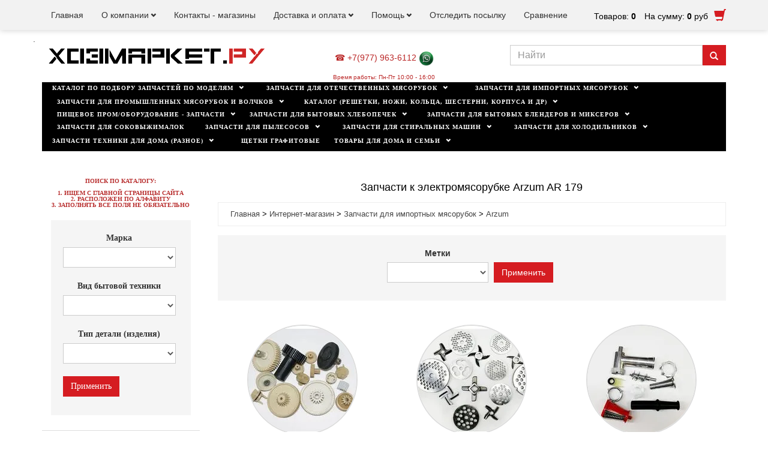

--- FILE ---
content_type: text/html; charset=utf-8
request_url: https://xozmarcet.ru/zapchasti_dlja_elektromjasorubki%D0%BC_arzum.htm
body_size: 52764
content:
<!DOCTYPE html PUBLIC "-//W3C//DTD XHTML 1.0 Strict//EN" "http://www.w3.org/TR/xhtml1/DTD/xhtml1-strict.dtd">
<html>
<head>
<title>Запчасти для мясорубки Arzum </title>

<meta http-equiv="Cache-Control" content="no-cache, no-store, must-revalidate" />
<meta http-equiv="Pragma" content="no-cache" />
<meta http-equiv="Expires" content="0" />
<meta name="description" content="Запчасти к электромясорубке Arzum AR 179">
<meta name="keywords" content="Arzum AR 179">


<meta http-equiv="Content-Type" content="text/html; charset=utf-8">
<meta name="viewport" content="width=device-width, initial-scale=1.0">
<link rel="icon" href="/favicon.ico" type="image/x-icon">
<link rel="shortcut icon" href="/favicon.ico" type="image/x-icon">

<link rel="stylesheet" type="text/css" href="https://alltrades.ru/js/fancybox-3.1/fancybox.css">
<link rel="stylesheet" type="text/css" href="/css/mod_at_messenger.css">
<link rel="stylesheet" type="text/css" href="https://alltrades.ru/css/jquery.slider.min.css">

<!-- bootstrap -->
<link rel="stylesheet" type="text/css" href="/css/bootstrap51.css">
<link rel="stylesheet" type="text/css" href="/css/stylex51.css">
<link rel="stylesheet" type="text/css" href="/css/menu511.css">


<link rel="stylesheet" type="text/css" href="https://alltrades.ru/js/slick/slick.css">
<link rel="stylesheet" type="text/css" href="https://alltrades.ru/js/slick/slick-theme.css">

<link href='https://alltrades.ru/fonts/cuprum.css:400,400italic,700,700italic&subset=latin,cyrillic' rel='stylesheet' type='text/css'>

<link rel="stylesheet" type="text/css" href="/css/addres.css">

<link rel="stylesheet" type="text/css" href="/css/template.1.css?r=9238"> 
		<style> </style>

<meta name="google-site-verification" content="xyNWK4UbART_8tUQDAD1-6U87dItlNL-zdzL907LVig" />

<!-- Global site tag (gtag.js) - Google Analytics -->
<script async src="https://www.googletagmanager.com/gtag/js?id=UA-146489183-1"></script>
<script>
window.dataLayer = window.dataLayer || [];
function gtag(){dataLayer.push(arguments);}
gtag('js', new Date());

gtag('config', 'UA-146489183-1');
</script>
</head>

<body>

<script src="https://alltrades.ru/js/jquery-3.3.1.min.js"></script>
<!-- WOW-animation -->
<script src="https://alltrades.ru/js/wow.min.js"></script><link rel="stylesheet" type="text/css" href="https://alltrades.ru/css4/animate.css"><script>new WOW().init();</script>
<script>
var wow_line='#main-bg-container #contents-col BUTTON.twr-basket.btn.btn-primary:wowpulse|1s|1|1s^';
$().ready(function(){
var arr=wow_line.split('^');
for(var i in arr){
var tmp=arr[i].split(':');
if(typeof tmp[1]!='undefined' && tmp[1]!=''){
	var effect=tmp[1].split('|');
	$(tmp[0]).attr({'data-wow-duration': effect[1], 'data-wow-iteration': effect[2], 'data-wow-delay': effect[3]}).addClass('wow wowanimated '+effect[0]);
}
}
});
</script>
<!--/ WOW-animation -->
<!--google-site-verification=Ar_GBmTgOf-wbj2KN6WNfRCb-zXiLEQVa4kalcDb25s-->
<script src="//alltrades.ru/js/jquery.slicknav.min.js"></script>
<script type="text/javascript" src="/js/slick.js"></script>
<!-- Отображение ошибок -->
<script>
var error = '';
var errors = {
10: 'Указанный e-mail уже зарегистрирован!',
11: 'Необходимо пройти проверку "Я не робот"!',
12: 'Текущий пароль указан неверно!',
13: 'Пароль и подтверждение пароля должны совпадать!',
14: 'Не задан новый пароль!',
15: 'Пользователь с таким e-mail не зарегистрирован',
16: 'Не заполнено поле E-mail',
17: 'Не заполнены поля: пароль и подтверждение пароля!',
18: 'Ошибка отправки формы!',
19: 'Ошибка!',
20: 'Не заполнены поля: проверочный код!',
21: 'Файл картинки для аватара не загружен',
22: 'Файл картинки слишком велик. Файл по размеру не должен превышать 100 Кб',
23: 'Неверный формат файла картинки. Аватар должен быть в формате JPG, GIF или PNG',
24: 'Не заполнено поле "Адрес доставки"',
25: 'Учетная запись не найдена!',
26: 'Ошибка авторизации: аккаунт не активирован',
27: 'Ошибка авторизации: аккаунт заблокирован',
28: 'Ошибка авторизации: данные для входа неверны',
29: 'Ошибка авторизации: доступ заблокирован',
30: 'Не заполнено поле телефон',
31: 'Ошибка добавления заявки!',
32: 'Купон уже активирован ранее',
33: 'Купон не найден',
34: 'Ошибка добавления товара',
35: 'Недостаточно товаров в наличии',
36: 'Поставьте оценку от 1 до 5 (при помощи звездочек)',
37: 'Не заполнено поле "Ваше имя"',
39: 'Не заполнено поле "Комментарий"',
40: 'Ошибка отправки формы',
42: 'Вы уже голосовали',
43: 'Необходимо выбрать вариант ответа',
44: 'Необходимо авторизоваться!',
45: 'Ошибка добавления комментария!',
}

</script>
<!--/ Отображение ошибок -->


<div style="filter:progid:DXImageTransform.Microsoft.Alpha(opacity=50);" id="curtain"></div>
<div id="message_box"></div>
<!-- верхнее меню -->
<!--div class="navbar navbar-inverse" role="navigation"-->
<div class="navbar navbar-inverse navbar-fixed-top" role="navigation">
<div class="container">
<div class="row">
<div class="col-xs-12">
<div class="top-basket">

<a href="/?show=basket" id="top-basket-a">
<span id="ate_4948" class="glyphicon glyphicon-shopping-cart"></span>
</a>
<span class="basket_total">Товаров: <b id="basket_total">0</b>
</span>
<span class="basket_amount">На сумму: <b id="basket_amount">0</b>&nbsp;руб
</span>

</div>
<div class="navbar-header">
<button type="button" class="navbar-toggle" data-toggle="collapse" data-target=".navbar-collapse">
<span class="sr-only">Toggle navigation</span>
<span class="icon-bar"></span>
<span class="icon-bar"></span>
<span class="icon-bar"></span>
</button>
</div>
<div class="collapse navbar-collapse">
<ul class="nav navbar-nav">

<!-- Switch language -->


<script>var multilang_languages = [];</script>

<!-- / Switch language -->


<li class=""><a href="/">Главная</a></li>



<li class="dropdown "><a href="/about.htm" class="dropdown-toggle">О компании</a>
<ul class="dropdown-menu">

<li><a href="/rekvizit.html">Реквизиты организации ООО &quot;Хозмаркет Точка Ру&quot;</a></li>

<li><a href="/garantia.html">Гарантия и возврат</a></li>

<li><a href="/opt.html">Продажа оптом</a></li>

</ul>
</li>



<li class=""><a href="/kontakts.htm">Контакты - магазины</a></li>



<li class="dropdown "><a href="/dostavkaioplata" class="dropdown-toggle">Доставка и оплата</a>
<ul class="dropdown-menu">

<li><a href="/kurier.html">Доставка курьером</a></li>

<li><a href="/dostavka.html">Доставка в регионы</a></li>

<li><a href="/oplata.html">По оплате</a></li>

</ul>
</li>



<li class="dropdown "><a href="/page-245518" class="dropdown-toggle">Помощь</a>
<ul class="dropdown-menu">

<li><a href="/page-865771">Как оформить заказ</a></li>

<li><a href="/kak_vibrat_shestrnu">Как выбрать шестерню правильно?</a></li>

<li><a href="/page-376879">как выбрать решетку (сетку) для мясорубки</a></li>

</ul>
</li>



<li class=""><a href="/delivery-tracking">Отследить посылку</a></li>



<li class=""><a href="/?show=compare">Сравнение</a></li>


</ul>
</div>

</div>
</div>
</div>
</div>



<!-- Шапка -->
<div id="hat-container">
<div class="container">
<div class="row">.</div>
<div class="row">
<!-- Логотип ---------------------------------------------------------------------->
<div class="col-xs-12 col-md-4" id="logotip">
<div class="p-3 align-middle">
<a href="/">
<img src="/images/hozmarket_logo_3.png" alt="Интернет-магазин запчастей для бытовой техники Хозмаркет.ру">
</a>
</div>
</div>
<!-- Телефоны и время работы ---------------------------------------------------------------------------->
<div class="col-xs-12 col-md-4" id="top-contacts">
<div class="p-3 text-center align-middle">
<h5>&#9742 +7(977) 963-6112
 <a href='https://wa.me/79779636112' target='_blank' title="Image from freeiconspng.com"><img src="https://www.freeiconspng.com/uploads/whatsapp-logo-clipart-png-27.png" width="25" alt="Whatsapp Logo Clipart Png" /></a></h5>
<small>Время работы: Пн-Пт 10:00 - 16:00</small>

</div--><br>
</div>
</div>

<!-- /Верхний поиск -->
<div class="col-xs-12 col-md-4">
<form action="/" method="get" class="form">
<div class="top-search-div">
<div class="p-3 input-group align-middle">
<input type="hidden" name="show" value="search">
<input type="text"
class="form-control"
id="top-search-input"
placeholder="Найти"
name="keywords"
value="" onfocus="this.value='';">
<div class="input-group-btn">
<button id="top-search-button" type="submit" value="Найти" class="btn btn-primary" tabindex="-1">
<span id="ate_4973" class="glyphicon glyphicon-search">
</span>
</button>
</div>
</div>
</div>
</form>
</div>

</div>
</div>
</div>

<!-- Attention -->
<style>#hat-container #logotip-img { margin: 80px 0px 0px 0px; }
#main-container #status { border: solid 0px #dddddd; text-align: center; background-color: #ee9696; }
#mozaik-container #img-s1 { border: solid 1px #fff; }
#mozaik-container #img-s2 { border: solid 1px #fff; }
#mozaik-container #img-s3 { border: solid 1px #fff; }
#mozaik-container #img-s4 { border: solid 1px #fff; }
#main-container #totop { text-align: center; }
#main-container #contents-col div div.content-page-margin h2 { font: normal normal 15px/18px georgia; }
#main-container #contents-col div div.content-page-margin h2 a { font: normal normal 15px/18px georgia; text-align: left; }
#main-container #contents-col div div.content-page-margin p.no-comments { text-align: left; }
#main-container #contents-col div div.content-page-margin p { text-align: left; font: normal normal 14px/20px georgia; }
#main-container #contents-col div div.content-page-margin div.item-description p { font: normal normal 18px/20px georgia; }
#main-container #contents-col div div.content-page-margin div.item-description p a { font: normal normal 18px/20px georgia; }
#main-container #bs16665453 div.block div.block_header { text-align: center; font: normal bold 13px/16px georgia; }
#main-container #bs16665453 div.block div.block_header a { font: normal bold 13px/16px cuprum, sans-serif; }
#main-container #bs944632 div.block div.block_header { text-align: center; font: normal bold 13px/16px georgia; }
#main-container #bs944632 div.block div.block_header a { font: normal bold 13px/16px cuprum, sans-serif; }
#main-container #contents-col h2 { text-align: center; }
#main-container #s976736474 div.table-responsive { text-align: center; font: normal normal 12px/18px cuprum, sans-serif; }
#main-container #s976736474 div.table-responsive a { font: normal normal 12px/18px cuprum, sans-serif; }
.slicknav_nav .slicknav_arrow { float: right; margin: 0 0 0 0.4em; position: relative; z-index: 10; }
div.navbar.navbar-inverse { color: #000000; }
#hat-container #top-search-input { font: normal normal 16px/0px cuprum, sans-serif; }
#hat-container #cat-menu-3 div.megamenu-child-container.sub-menu-opened ul.sub-menu li ul.sub-menu-level-2 li { font: normal normal 12px/16px georgia; font-family: cuprum, sans-serif; font-size: 14px; line-height: normal; }
#hat-container #cat-menu-3 div.megamenu-child-container.sub-menu-opened ul.sub-menu li { font: normal normal 14px/18px georgia; text-align: center; }
#main-container #s976736474 div.form-group { font: normal normal 18px/33px cuprum, sans-serif; }
#hat-container #top-contacts a { color: #1cd528; }
#main-menu #cat-menu-3 li a { width: 227px; color: #000000; border-top-left-radius: 10px; border-bottom-right-radius: 10px; font-weight: bold; line-height: 12px; font-size: 12px; }
#main-menu #cat-menu-5 li { text-align: center; border: 1px #333333 solid; }
#main-menu #cat-menu-6 li { text-align: center; border: 1px #333333 solid; font-weight: bold; font-family: georgia; }
#main-menu #cat-menu-5 li a { font-family: georgia; line-height: 18px; font-weight: bold; }
#main-menu #cat-menu-3 ul.sub-menu-level-2 li a { font-family: georgia; line-height: 12px; font-size: 12px; padding-top: 8px; padding-left: 10px; }
#contents-col #page_main_header { text-align: center; color: #000000; font-size: 18px; line-height: 20px; }
#s976736474 #order_field_5 p { font-size: 12px; line-height: 20px; font-weight: normal; text-align: left; }
#s394541 #h_s394541 { font-size: 15px; line-height: 17px; font-family: georgia; text-align: center; }
#blocks-col #bs16665453 div.block_header { font-size: 15px; }
#s484438 #h_484438 { font-size: 15px; text-align: center; }
#blocks-col #s394541 div.search-field-txt { text-align: left; font-family: georgia; }
#blocks-col #s394541 div.search-field-select { font-family: georgia; margin-right: 5px; margin-bottom: 10px; }
#s394541 #search-field-8 { font-size: 14px; line-height: 20px; }
#blocks-col #s394541 div.razdel-search-form { font-family: georgia; }
#blocks-col #s394541 div.search-field-button { text-align: center; }
#s484438 #h_s484438 { font-family: georgia; font-size: 15px; line-height: 17px; font-weight: bold; text-align: center; }
#s87345358 #autoplay1 div.twr-col-5.slick-slide.slick-active div.twr1 div.twr-shop1 div.twr-price1 div.twr-inner-price1 { font-size: 18px; font-weight: bold; }
#s87345358 #autoplay1 div.twr-col-5.slick-slide.slick-current.slick-active div.twr1 div.twr-shop1 div.twr-price1 div.twr-inner-price1 { text-align: center; }
#s87345358 #autoplay1 div.slick-track { font-size: 18px; font-weight: bold; text-align: center; }
#s873758 #autoplay2 div.twr-col-5.slick-slide.slick-active div.twr1 div.twr-shop1 div.twr-price1 div.twr-inner-price1 { font-size: 18px; text-align: center; font-weight: bold; }
#s873758 #autoplay2 div.twr-col-5.slick-slide.slick-current.slick-active div.twr1 div.twr-shop1 div.twr-price1 div.twr-inner-price1 { font-weight: bold; }
#s873758 #autoplay2 div.twr-col-5.slick-slide.slick-active div.twr1 div.twr-shop1 div.twr-price1 div.twr-old-price1 { color: #ea2c10; }
#s484438 #autoplay-s484438 div.ibl-old-price { color: #ea2c10; font-size: 14px; }
#s525194 #h_525194 { font-size: 13px; text-align: center; }
#s525194 #h_s525194 { font-size: 13px; text-align: center; font-family: georgia; }
#main-menu #cat-menu-971 li a { text-align: center; font-family: georgia; font-weight: bold; font-size: 12px; line-height: 12px; }
#main-menu #cat-menu-971 li { border: 1px #333333 solid; }
#main-menu #cat-menu-3 li { border: 1px #333333 solid; }
#main-menu #cat-menu-5 li a a { color: #333333; }
#main-menu #cat-menu-3 li a a { color: #19caaf; }
#main-menu #cat-menu-3 ul.sub-menu-level-2 li a a { color: #19caaf; }
#main-menu #cat-menu-6 li a { line-height: 12px; font-weight: bold; font-size: 12px; padding-top: 8px; padding-right: 1px; padding-left: 10px; }
#main-menu #cat-menu-11 li a { line-height: 18px; font-size: 12px; font-family: georgia; text-align: left; text-decoration: none; border: 1px #000000 solid; padding-top: 8px; padding-right: 1px; }
#main-menu #cat-menu-147 li a { font-size: 12px; line-height: 12px; font-family: georgia; text-decoration: none; border: 1px #000000 solid; padding-top: 8px; padding-right: 1px; padding-left: 10px; }
#main-menu #cat-menu-954 li a { font-size: 12px; line-height: 18px; font-family: georgia; text-decoration: none; border: 1px #000000 solid; }
#main-menu #cat-menu-929 li a { font-family: georgia; font-size: 12px; line-height: 18px; text-decoration: none; border: 1px #000000 solid; padding-top: 8px; padding-right: 1px; }
#s933929 #h_s933929 { font-size: 13px; line-height: 16px; font-family: georgia; text-align: center; }
#hat-container #top-contacts { font-size: 12px; color: #ba2525; text-align: left; }
#blocks-col div.block_header { color: #000000; }
#footer-container { background-color: #000000; }
.slicknav_nav { color: #000000; }
#top-cat-menu-container #main-menu ul.menu { text-align: left; font-family: georgia; line-height: 10px; padding-bottom: 0px; font-weight: normal; padding-top: 4px; font-size: 10px; }
#contents-col #status { text-align: left; border: 1px #eeeeee solid; color: #000000; background-color: #ffffff; }
#top-cat-menu-container #main-menu ul.menu a { font-size: 10; line-height: 1; }
#main-menu #cat-menu-5 a { font-size: 10px; line-height: 10px; padding-bottom: 12px; font-weight: bold; padding-top: 0px; border: none; }
#main-menu #cat-menu-3 a { font-size: 10px; font-weight: bold; line-height: 10px; padding-top: 1px; padding-right: 1px; padding-bottom: 10px; padding-left: 20px; }
#main-menu #cat-menu-6 a { font-size: 10px; font-weight: bold; padding-top: 1px; padding-right: 10px; padding-bottom: 10px; padding-left: 20px; }
#main-menu #cat-menu-971 a { font-size: 10px; font-weight: bold; line-height: 10px; padding-top: 1px; padding-right: 0px; padding-bottom: 10px; padding-left: 10px; }
#main-menu #cat-menu-992 a { font-size: 10px; font-weight: bold; padding-left: 20px; padding-bottom: 10px; padding-right: 0px; padding-top: 1px; }
#main-menu #cat-menu-143 a { font-size: 10px; font-weight: bold; padding-top: 1px; padding-right: 10px; padding-bottom: 10px; padding-left: 20px; }
#main-menu #cat-menu-11 a { font-size: 10px; font-weight: bold; line-height: 10px; padding-top: 1px; padding-right: 0px; padding-bottom: 10px; padding-left: 10px; }
#main-menu #cat-menu-147 a { font-size: 10px; font-weight: bold; line-height: 10px; padding-top: 1px; padding-right: 0px; padding-bottom: 10px; padding-left: 20px; }
#main-menu #cat-menu-4 a { font-size: 10px; font-weight: bold; }
#main-menu #cat-menu-929 a { font-size: 10px; font-weight: bold; line-height: 10px; margin-top: 0px; margin-right: 0px; margin-bottom: 0px; margin-left: 0px; padding-top: 1px; padding-right: 0px; padding-bottom: 10px; padding-left: 10px; }
#main-menu #cat-menu-247 a { font-size: 10px; font-weight: bold; line-height: 10px; margin-top: 0px; margin-right: 0px; margin-bottom: 0px; margin-left: 0px; padding-top: 1px; padding-right: 0px; padding-bottom: 10px; padding-left: 20px; }
#top-cat-menu-container #main-menu ul.menu.-- a { line-height: 1; }
#main-menu #cat-menu-5 li a.-- { line-height: 12px; font-size: 12px; }
#main-menu #cat-menu-5 ul.sub-menu-level-2 li a.-- { padding-top: 8px; }
#main-menu #cat-menu-971 ul.sub-menu-level-2 li a { padding-bottom: 5px; padding-top: 10px; }
#main-menu #cat-menu-4 a.-- { padding-top: 1px; padding-right: 10px; padding-bottom: 10px; padding-left: 20px; }
#top-cat-menu-container #main-menu ul.menu.-- { font-size: 10px; line-height: 10px; padding-top: 15px; padding-bottom: 1px; padding-right: 1px; }
#main-menu #cat-menu-5 a a { line-height: 10; }
#main-menu #cat-menu-5 a.-- { line-height: 10px; font-weight: bold; padding-top: 1px; padding-right: 1px; padding-bottom: 10px; padding-left: 10px; }
#hat-container #logotip a { font-size: 15px; }
#main-menu #cat-menu-954 a { font-size: 10px; }
#main-menu #cat-menu-1351 a { font-size: 10px; }
#s546037 #h_s546037 { font-size: 10px; line-height: 10px; color: #b82e2e; font-family: georgia; text-align: center; }
#blocks-col #s546037 div.search-field-select { font-family: georgia; text-align: center; }
#blocks-col #s546037 div.search-field-button { text-align: left; }
#hat-container #logotip h3 { text-align: center; }
#blocks-col #s546037 div.razdel-search-form { font-weight: bold; font-family: georgia; }
#s453734 #h_s453734 { text-align: center; font-size: 12px; line-height: 14px; font-family: georgia; }
#s304429 #h_304429 { font-family: georgia; font-size: 15px; text-align: center; }
#s304429 #h_s304429 { text-align: center; font-family: georgia; font-size: 12px; line-height: 14px; }
#main-menu #cat-menu-1363 a { font-size: 10px; }
#contents-col #s162967 b a { color: #ffffff; }
#main-bg-container #contents-col { text-align: center; }
#main-bg-container #contents-col p { text-align: left; }
#main-bg-container #contents-col p.form-order-notice { text-align: left; }
#main-bg-container #contents-col div.form-group.order-form-fields { text-align: left; font-size: 12px; }
#main-menu #cat-menu-1459 a { font-size: 10px; line-height: 10px; }
#main-menu #cat-menu-1470 a { font-size: 10px; line-height: 10px; }
ymaps b a { color: #fff; background-color: #d51c21; display: inline-block; padding: 5px 15px; border-radius: 3px; }
#cdek_results #delivery_variants td { font-size: 12px; line-height: 33px; font-weight: bold; text-align: center; }
#rupost_address #rupost_address_val { color: #4f4f4f; }
#cdek_results #cdek_city_map div.__ymap_container { font-size: 13px; line-height: 19px; font-weight: normal; width: 577px; height: 398px; }
#message_box #basket_items_amount { text-align: left; }
#message_box #item_1b7c602fb6826671f541e3c6bed575f5 td { width: 350px; }
#s976736474 #basket_items_amount { text-align: left; }
#s976736474 #item_1b7c602fb6826671f541e3c6bed575f5 td { width: 290px; }
#contents-col #s976736474 div.table-responsive { padding-top: nanpx; padding-right: 0px; padding-bottom: 0px; padding-left: 0px; }
</style>




<!-- /Шапка -->









<div id="top-cat-container">
<div class="container">
<div class="row">
<div class="col-xs-12" id="top-cat-menu-container">

<!-- Верхний каталог товаров -->
<!--div><marquee> Бесплатная доставка заказа, осуществляется до пункта самовывоза компании СДЭК</marquee></div-->
<script>
var submenu4col=new Array;
</script>
<nav id="main-menu">

<ul class="menu">


<li class="simple-menu menu-item-depth-0 menu-item-simple-parent" id="cat-menu-1363">
<a href="/1363-catalog.htm">Каталог по подбору запчастей по моделям</a>

<ul class="sub-menu">

<li><a href="/1590c.Myasorubki_bytovye.htm">Мясорубки бытовые</a>

<script>
submenu4col[1363]=1;
</script>
<ul class="sub-menu-level-2">

<li><a href="/moulinex">Moulinex</a></li>

<li><a href="/1670c.Centek.htm">Centek</a></li>

<li><a href="/Gorenje.htm">Gorenje</a></li>

<li><a href="/1610c.Redmond.htm">Redmond</a></li>

<li><a href="/1665c.SIDHOME.htm">SIDHOME</a></li>

<li><a href="/1591c.Aksion.htm">Аксион</a></li>

</ul>

</li>

</ul>

</li>

<li class="simple-menu menu-item-depth-0 menu-item-simple-parent" id="cat-menu-5">
<a href="/zapchasti_dlja_otechestvennyh_mjasorubok.htm">Запчасти для отечественных мясорубок</a>

<ul class="sub-menu">

<li><a href="/ruchnye_myasorubki.htm">Запчасти и комплектующие для ручных мясорубок</a>

</li>

<li><a href="/1349-aksinya.htm">Аксинья</a>

</li>

<li><a href="/zapchasti_dlya_jelektromyasorubok_aksion.htm">Аксион </a>

<script>
submenu4col[5]=1;
</script>
<ul class="sub-menu-level-2">

<li><a href="/shesterni_vtulki_shneka_aksion.htm">Шестерни, втулки шнека</a></li>

<li><a href="/nozhi_reshetki_aksion.htm">Ножи и решетки</a></li>

<li><a href="/korpusa_shneki_gayki_aksion.htm">Корпуса, шнеки, гайки, аксессуары</a></li>

</ul>

</li>

<li><a href="/zapchasti_dlya_myasorubki_belvar.htm">Белвар (Помощница)</a>

<script>
submenu4col[5]=1;
</script>
<ul class="sub-menu-level-2">

<li><a href="/shesterni_vtulki_shneka_belvar.htm">Шестерни, втулки шнека</a></li>

<li><a href="/nozhi_reshetki_belvar.htm">Ножи и решетки</a></li>

<li><a href="/korpusa_shneki_gayki_aksessuary_belvar.htm">Корпуса, шнеки, гайки, аксессуары</a></li>

</ul>

</li>

<li><a href="/zapchasti_dlya_elektromyasorubok_briz.htm">Бриз </a>

<script>
submenu4col[5]=1;
</script>
<ul class="sub-menu-level-2">

<li><a href="/shesterni_vtulki_shneka_briz.htm">Шестерни, втулки шнека</a></li>

<li><a href="/nozhi_reshetki_briz.htm">Ножи и решетки</a></li>

<li><a href="/korpusa_shneki_gayki_aksessuary_briz.htm">Корпуса, шнеки, гайки, аксессуары</a></li>

</ul>

</li>

<li><a href="/zapchasti_dlja_mjasorubki_vasilisa.htm">Василиса </a>

<script>
submenu4col[5]=1;
</script>
<ul class="sub-menu-level-2">

<li><a href="/shesterni_i_vtulki_vasilisa.htm">Шестерни и втулки</a></li>

<li><a href="/nozhi_i_reshetki_vasilisa.htm">Ножи и решетки</a></li>

<li><a href="/korpusa_shneki_gayki_aksessuary_vasilisa.htm">Корпуса, шнеки, гайки и аксессуары </a></li>

</ul>

</li>

<li><a href="/zapchasti_dlya_elektromyasorubki_gamma.htm">Гамма </a>

<script>
submenu4col[5]=1;
</script>
<ul class="sub-menu-level-2">

<li><a href="/shesterni_vtulki_gamma.htm">Шестерни и втулки</a></li>

<li><a href="/nozhi_i_reshetki_gamma.htm">Ножи и решетки</a></li>

<li><a href="/korpusa_shneki_gajki_gamma.htm">Корпуса, шнеки, гайки, аксессуары</a></li>

</ul>

</li>

<li><a href="/zapchasti_dlya_elektromyasorubok_diva.htm">Дива</a>

<script>
submenu4col[5]=1;
</script>
<ul class="sub-menu-level-2">

<li><a href="/shesterni_vtulki_shneka_diva.htm">Шестерни и втулки шнека</a></li>

<li><a href="/nozhi_reshetki_diva.htm">Ножи и решетки</a></li>

<li><a href="/korpusa_shneki_gayki_aksessuary_diva.htm">Корпуса, шнеки, гайки, аксессуары</a></li>

</ul>

</li>

<li><a href="/1381c.Zarya.htm">Заря</a>

</li>

<li><a href="/9980-komfort.htm">Комфорт</a>

</li>

<li><a href="/zapchasti_dlja_jelektromjasorubki_kulinarushka.htm">Кулинарушка</a>

<script>
submenu4col[5]=1;
</script>
<ul class="sub-menu-level-2">

<li><a href="/shesterni_vtulki_shneka_kulinarushka.htm">Шестерни и втулки шнека</a></li>

<li><a href="/nozhi_reshetki_kulinarushka.htm">Ножи и решетки</a></li>

<li><a href="/korpusa_shneki_gayki_aksessuary_kulinarushka.htm">Корпуса, шнеки, гайки, аксессуары</a></li>

</ul>

</li>

<li><a href="/zapchasti_dlya_elektromyasorubki_ladomir.htm">Ладомир</a>

<script>
submenu4col[5]=1;
</script>
<ul class="sub-menu-level-2">

<li><a href="/shesterni_i_vtulki_shneka_ladomir.htm">Шестерни и втулки шнека</a></li>

<li><a href="/nozhi_i_reshetki_ladomir.htm">Ножи и решетки</a></li>

<li><a href="/korpusa_shneki_gayki_aksessuary_ladomir.htm">Корпуса, шнеки, гайки, аксессуары</a></li>

</ul>

</li>

<li><a href="/zapchasti_k_elektromyasorubke_lazur.htm">Лазурь</a>

<script>
submenu4col[5]=1;
</script>
<ul class="sub-menu-level-2">

<li><a href="/shesterni_vtulki_shneka_lazur.htm">Шестерни и втулки шнека	</a></li>

<li><a href="/nozhi_reshetki_lazur.htm">Ножи и решетки</a></li>

<li><a href="/korpusa_shneki_gayki_aksessuary_lazur.htm">Корпуса, шнеки, гайки, аксессуары</a></li>

</ul>

</li>

<li><a href="/zapchasti_dlya_myasorubki_masteritsa.htm">Мастерица</a>

<script>
submenu4col[5]=1;
</script>
<ul class="sub-menu-level-2">

<li><a href="/shesterni_i_vtulki_shneka_masteritsa.htm">Шестерни и втулки шнека</a></li>

<li><a href="/nozhi_reshetki_masteritsa.htm">Ножи и решетки</a></li>

<li><a href="/korpusa_shneki_gayki_aksessuary_masteritsa.htm">Корпуса, шнеки, гайки, аксессуары</a></li>

</ul>

</li>

<li><a href="/zapchasti_k_myasorubke_mig.htm">Миг</a>

<script>
submenu4col[5]=1;
</script>
<ul class="sub-menu-level-2">

<li><a href="/shesterni_i_vtulki_shneka_mig.htm">Шестерни и втулки шнека</a></li>

<li><a href="/nozhi_i_reshetki_mig.htm">Ножи и решетки</a></li>

<li><a href="/korpusa_shneki_gayki_aksessuary_mig.htm">Корпуса, шнеки, гайки, аксессуары</a></li>

</ul>

</li>

<li><a href="/zapchasti_dlya_elektromyasorubki_mriya.htm">Мрия</a>

<script>
submenu4col[5]=1;
</script>
<ul class="sub-menu-level-2">

<li><a href="/shesterni_i_vtulki_shneka_mriya.htm">Шестерни и втулки шнека</a></li>

<li><a href="/nozhi_i_reshetki_mriya.htm">Ножи и решетки</a></li>

<li><a href="/korpusa_shneki_gayki_aksessuary_mriya.htm">Корпуса, шнеки, гайки, аксессуары</a></li>

</ul>

</li>

<li><a href="/zapchasti_dlja_mjasorubki_okean.htm">Океан</a>

<script>
submenu4col[5]=1;
</script>
<ul class="sub-menu-level-2">

<li><a href="/nozhi_i_reshetki_okean.htm">Ножи и решетки</a></li>

<li><a href="/korpusa_shneki_gayki_aksessuary_okean.htm">Корпуса, шнеки, гайки, аксессуары</a></li>

</ul>

</li>

<li><a href="/zapchasti_dlya_elektromyasorubki_rotor.htm">Ротор</a>

<script>
submenu4col[5]=1;
</script>
<ul class="sub-menu-level-2">

<li><a href="/shesterni_i_vtulki_shneka_rotor.htm">Шестерни и втулки шнека</a></li>

<li><a href="/nozhi_i_reshetki_rotor.htm">Ножи и решетки</a></li>

<li><a href="/korpusa_shneki_gayki_aksessuary_rotor.htm">Корпуса, шнеки, гайки, аксессуары</a></li>

</ul>

</li>

<li><a href="/zapchasti_dlya_elektromyasorubki_ratep.htm">Ратеп</a>

<script>
submenu4col[5]=1;
</script>
<ul class="sub-menu-level-2">

<li><a href="/shesterni_i_vtulki_shneka_ratep.htm">Шестерни и втулки шнека</a></li>

<li><a href="/nozhi_i_reshetki_ratep.htm">Ножи и решетки</a></li>

<li><a href="/korpusa_shneki_gayki_i_drugie_zapchasti_ratep.htm">Корпуса, шнеки, гайки и другие запчасти</a></li>

</ul>

</li>

<li><a href="/1362c.Salyut_kuh._komb.htm">Салют кух. комб</a>

</li>

<li><a href="/zapchasti_dlya_elektromyasorubki_serafima.htm">Серафима</a>

<script>
submenu4col[5]=1;
</script>
<ul class="sub-menu-level-2">

<li><a href="/shesterni_vtulki_shneka_serafima.htm">Шестерни и втулки шнека</a></li>

<li><a href="/nozhi_i_reshetki_serafima.htm">Ножи и решетки</a></li>

<li><a href="/korpusa_shneki_gayki_i_drugie_zapchasti_serafima.htm">Корпуса, шнеки, гайки и другие запчасти</a></li>

</ul>

</li>

<li><a href="/zapchasti_dlya_elektromyasorubki_umelica.htm">Умелица</a>

<script>
submenu4col[5]=1;
</script>
<ul class="sub-menu-level-2">

<li><a href="/shesterni_i_vtulki_shneka_umelitsa.htm">Шестерни и втулки шнека</a></li>

<li><a href="/nozhi_i_reshetki_umelitsa.htm">Ножи и решетки</a></li>

<li><a href="/korpusa_shneki_gayki_i_drugie_zapchasti_umelitsa.htm">Корпуса, шнеки, гайки и другие запчасти</a></li>

</ul>

</li>

<li><a href="/zapchasti_dlya_elektromyasorubki_flora.htm">Флора</a>

<script>
submenu4col[5]=1;
</script>
<ul class="sub-menu-level-2">

<li><a href="/shesterni_i_vtulki_flora.htm">Шестерни и втулки шнека</a></li>

<li><a href="/nozhi_i_reshetki_flora.htm">Ножи и решетки</a></li>

<li><a href="/korpusa_shneki_gayki_i_drugie_zapchasti_flora.htm">Корпуса, шнеки, гайки и другие запчасти</a></li>

</ul>

</li>

<li><a href="/zapchasti_dlya_elektromyasorubki_feya.htm">Фея</a>

<script>
submenu4col[5]=1;
</script>
<ul class="sub-menu-level-2">

<li><a href="/shesterni_vtulki_shneka_fea.htm">Шестерни, втулки шнека</a></li>

<li><a href="/Nozhi_i_reshetki_fea.htm">Ножи и решетки</a></li>

<li><a href="/Korpusa_shneki_gayki_aksessuary_fea.htm">Корпуса, шнеки, гайки, аксессуары</a></li>

</ul>

</li>

<li><a href="/zapchasti_dlya_elektromyasorubki_hozyayushka.htm">Хозяюшка</a>

<script>
submenu4col[5]=1;
</script>
<ul class="sub-menu-level-2">

<li><a href="/shesterni_vtulki_shneka_hozyayushka.htm">Шестерни, втулки шнека</a></li>

<li><a href="/nozhi_i_reshetki_hozyayushka.htm">Ножи и решетки</a></li>

<li><a href="/korpusa_shneki_gayki_aksessuary_hozyayushka.htm">Корпуса, шнеки, гайки, аксессуары</a></li>

</ul>

</li>

<li><a href="/zapchasti_dlya_elektromyasoruboki_chudesnica.htm">Чудесница</a>

<script>
submenu4col[5]=1;
</script>
<ul class="sub-menu-level-2">

<li><a href="/shesterni_vtulki_shneka_chudesnica.htm">Шестерни, втулки шнека</a></li>

<li><a href="/nozhi_i_reshetki_chudesnica.htm">Ножи и решетки</a></li>

<li><a href="/korpusa_shneki_gayki_aksessuary_chudesnica.htm">Корпуса, шнеки, гайки, аксессуары</a></li>

</ul>

</li>

<li><a href="/zapchasti_dlya_elektromyasorubki_elektrosila.htm">Электросила</a>

<script>
submenu4col[5]=1;
</script>
<ul class="sub-menu-level-2">

<li><a href="/shesterni_vtulki_shneka_jelektrosila.htm">Шестерни, втулки шнека</a></li>

<li><a href="/nozhi_i_reshetki_jelektrosila.htm">Ножи и решетки</a></li>

<li><a href="/korpusa_shneki_gayki_aksessuary_jelektrosila.htm">Корпуса, шнеки, гайки, аксессуары</a></li>

</ul>

</li>

<li><a href="/zapchasti_dlja_mjasorubki_elis.htm">Элис</a>

<script>
submenu4col[5]=1;
</script>
<ul class="sub-menu-level-2">

<li><a href="/shesterni_vtulki_shneka_jelis.htm">Шестерни, втулки шнека</a></li>

<li><a href="/nozhi_i_reshetki_jelis.htm">Ножи и решетки</a></li>

<li><a href="/korpusa_shneki_gayki_aksessuary_alis.htm">Корпуса, шнеки, гайки и аксессуары</a></li>

</ul>

</li>

<li><a href="/zapchasti_dlja_elektromjasorubki_elvo.htm">Эльво </a>

<script>
submenu4col[5]=1;
</script>
<ul class="sub-menu-level-2">

<li><a href="/507c.Shesterni_vtulki_shneka.htm">Шестерни, втулки шнека</a></li>

<li><a href="/506c.Nozhi_i_reshetki.htm">Ножи и решетки</a></li>

<li><a href="/508c.Korpusa_shneki_gayki_aksessuary.htm">Корпуса, шнеки, гайки, аксессуары</a></li>

</ul>

</li>

<li><a href="/zapchasti_dlja_elektromjasorubki_yuzhanka.htm">Южанка</a>

<script>
submenu4col[5]=1;
</script>
<ul class="sub-menu-level-2">

<li><a href="/nozhi_i_reshetki_juzhanka.htm">Ножи и решетки</a></li>

<li><a href="/shesterni_vtulki_shneka_juzhanka.htm">Шестерни, втулки шнека</a></li>

<li><a href="/korpusa_shneki_gayki_aksessuary_juzhanka.htm">Корпуса, шнеки, гайки, аксессуары</a></li>

</ul>

</li>

</ul>

</li>

<li class="simple-menu menu-item-depth-0 menu-item-simple-parent" id="cat-menu-3">
<a href="/zapchasti_dlja_importnyh_mjasorubok.htm">Запчасти для импортных мясорубок</a>

<ul class="sub-menu">

<li><a href="/1516c.Aceline.htm">Aceline</a>

</li>

<li><a href="/zapchasti_dlja_elektromjasorubki_adler.htm">Adler </a>

<script>
submenu4col[3]=1;
</script>
<ul class="sub-menu-level-2">

<li><a href="/shesterni_vtulki_shneka_adler.htm">Шестерни, втулки шнека</a></li>

<li><a href="/nozhi_i_reshetki_adler.htm">Ножи и решетки</a></li>

<li><a href="/korpusa_shneki_gayki_aksessuary_adler.htm">Корпуса, шнеки, гайки, аксессуары</a></li>

</ul>

</li>

<li><a href="/zapchasti_dlja_mjasorubki_aeg.htm">AEG </a>

<script>
submenu4col[3]=1;
</script>
<ul class="sub-menu-level-2">

<li><a href="/Shesterni_vtulki_shneka_aeg.htm">Шестерни, втулки шнека</a></li>

<li><a href="/Nozhi_i_reshetki_aeg.htm">Ножи и решетки</a></li>

<li><a href="/Korpusa_shneki_gayki_aksessuary_aeg.htm">Корпуса, шнеки, гайки, аксессуары</a></li>

</ul>

</li>

<li><a href="/zapchasti_dlja_jelektromjasorubki_akai.htm">Akai </a>

<script>
submenu4col[3]=1;
</script>
<ul class="sub-menu-level-2">

<li><a href="/shesterni_i_vtulki_akai.htm">Шестерни и втулки</a></li>

<li><a href="/nozhi_i_reshetki_akai.htm">Ножи и решетки</a></li>

<li><a href="/korpusa_shneki_gayki_aksessuary_akai.htm">Корпуса, шнеки, гайки, аксессуары</a></li>

</ul>

</li>

<li><a href="/1514c.Alpari.htm">Alpari</a>

</li>

<li><a href="/zapchasti_k_elektromyasorubke_alpina.htm">Alpina </a>

<script>
submenu4col[3]=1;
</script>
<ul class="sub-menu-level-2">

<li><a href="/Shesterni_i_vtulki_alpina.htm">Шестерни и втулки</a></li>

<li><a href="/Nozhi_i_reshetki_alpina.htm">Ножи и решетки</a></li>

<li><a href="/Korpusa_shneki_gayki_aksessuary_alpina.htm">Корпуса, шнеки, гайки, аксессуары</a></li>

</ul>

</li>

<li><a href="/zapchasti_dlja_elektromjasorubki_aresa.htm">Aresa </a>

<script>
submenu4col[3]=1;
</script>
<ul class="sub-menu-level-2">

<li><a href="/Shesterni_i_vtulki_aresa.htm">Шестерни и втулки</a></li>

<li><a href="/Nozhi_i_reshetki_aresa.htm">Ножи и решетки</a></li>

<li><a href="/Korpusa_shneki_gayki_aksessuary_aresa.htm">Корпуса, шнеки, гайки, аксессуары</a></li>

</ul>

</li>

<li><a href="/zapchasti_k_elektromyasorubke_ariete.htm">Ariete</a>

<script>
submenu4col[3]=1;
</script>
<ul class="sub-menu-level-2">

<li><a href="/529c.Shesterni_i_vtulki_ariete.htm">Шестерни и втулки</a></li>

<li><a href="/Nozhi_i_reshetki_ariete.htm">Ножи и решетки</a></li>

<li><a href="/Korpusa_shneki_gayki_aksessuary_ariete.htm">Корпуса, шнеки, гайки, аксессуары</a></li>

</ul>

</li>

<li><a href="/zapasnye_chasti_i_aksessuary_dlya_elektromyasorubki_arnica.htm">Arnica</a>

<script>
submenu4col[3]=1;
</script>
<ul class="sub-menu-level-2">

<li><a href="/shesterni_vtulki_shneka_dlya_elektromyasorubki_arnica.htm">Шестерни, втулки шнека</a></li>

<li><a href="/nozhi_i_reshetki_dlya_elektromyasorubki_arnica.htm">Ножи и решётки</a></li>

<li><a href="/korpusa_shneki_gayki_aksessuary_dlya_elektromyasorubki_arnica.htm">Корпуса, шнеки, гайки, аксессуары</a></li>

</ul>

</li>

<li><a href="/zapasnye_chasti_i_aksessuary_dlya_elektromyasorubok_artel.htm">Artel </a>

<script>
submenu4col[3]=1;
</script>
<ul class="sub-menu-level-2">

<li><a href="/shesterni_i_vtulki_shneka_dlya_myasorubki_artel.htm">Шестерни и втулки шнека</a></li>

<li><a href="/nozhi_i_reshetki_dlya_myasorubki_artel.htm">Ножи и решетки</a></li>

<li><a href="/korpusa_shneki_gayki_aksessuary_dlya_myasorubki_artel.htm">Корпуса, шнеки, гайки, аксессуары</a></li>

</ul>

</li>

<li><a href="/zapchasti_dlja_elektromjasorubkiм_arzum.htm">Arzum </a>

<script>
submenu4col[3]=1;
</script>
<ul class="sub-menu-level-2">

<li><a href="/Shesterni_i_vtulki_arzum.htm">Шестерни и втулки</a></li>

<li><a href="/Nozhi_i_reshetki_arzum.htm">Ножи и решетки</a></li>

<li><a href="/Korpusa_shneki_gayki_aksessuary_arzum.htm">Корпуса, шнеки, гайки, аксессуары</a></li>

</ul>

</li>

<li><a href="/880c.Zapasnye_chasti_i_aksessuary_dlya_elektromyasorubki_Astix.htm">Astix </a>

<script>
submenu4col[3]=1;
</script>
<ul class="sub-menu-level-2">

<li><a href="/shesterni_vtulki_shneka_dlya_elektromyasorubki_Astix.htm">Шестерни, втулки шнека</a></li>

<li><a href="/nozhi_i_reshetki_dlya_elektromyasorubki_Astix.htm">Ножи и решётки</a></li>

<li><a href="/korpusa_shneki_gayki_aksessuary_dlya_elektromyasorubki_Astix.htm">Корпуса, шнеки, гайки, аксессуары</a></li>

</ul>

</li>

<li><a href="/zapchasti_k_elektromyasorubke_astor.htm">Astor </a>

<script>
submenu4col[3]=1;
</script>
<ul class="sub-menu-level-2">

<li><a href="/Shesterni_i_vtulki_astor.htm">Шестерни и втулки</a></li>

<li><a href="/Nozhi_i_reshetki_astor.htm">Ножи и решетки</a></li>

<li><a href="/Korpusa_shneki_gayki_aksessuary_astor.htm">Корпуса, шнеки, гайки, аксессуары</a></li>

</ul>

</li>

<li><a href="/zapchasti_k_elektromyasorubke_atlanta.htm">Atlanta </a>

<script>
submenu4col[3]=1;
</script>
<ul class="sub-menu-level-2">

<li><a href="/538c.Shesterni_i_vtulki_atlanta.htm">Шестерни и втулки</a></li>

<li><a href="/Nozhi_i_reshetki_atlanta.htm">Ножи и решетки</a></li>

<li><a href="/Korpusa_shneki_gayki_aksessuary_atlanta.htm">Корпуса, шнеки, гайки, аксессуары</a></li>

</ul>

</li>

<li><a href="/zapchasti_k_elektromyasorubke_aurora.htm">Aurora </a>

<script>
submenu4col[3]=1;
</script>
<ul class="sub-menu-level-2">

<li><a href="/Shesterni_i_vtulki_aurora.htm">Шестерни и втулки</a></li>

<li><a href="/Nozhi_i_reshetki_aurora.htm">Ножи и решетки</a></li>

<li><a href="/Korpusa_shneki_gayki_aksessuary_aurora.htm">Корпуса, шнеки, гайки, аксессуары</a></li>

</ul>

</li>

<li><a href="/zapasnye_chasti_i_aksessuary_dlya_elektromyasorubki_Ava.htm">Ava</a>

<script>
submenu4col[3]=1;
</script>
<ul class="sub-menu-level-2">

<li><a href="/shesterni_i_vtulki_dlya_myasorubki_Ava.htm">Шестерни и втулки</a></li>

<li><a href="/nozhi_i_reshetki_dlya_myasorubki_Ava.htm">Ножи и решетки</a></li>

<li><a href="/korpusa_shneki_gayki_aksessuary_dlya_myasorubki_Ava.htm">Корпуса, шнеки, гайки, аксессуары</a></li>

</ul>

</li>

<li><a href="/zapchasti_k_elektromyasorubke_avex.htm">Avex</a>

<script>
submenu4col[3]=1;
</script>
<ul class="sub-menu-level-2">

<li><a href="/Shesterni_i_vtulki_shneka_avex.htm">Шестерни и втулки шнека</a></li>

<li><a href="/550c.Nozhi_i_reshetki.htm">Ножи и решетки</a></li>

<li><a href="/korpusa_shneki_gayki_aksessuary_avex.htm">Корпуса, шнеки, гайки, аксессуары</a></li>

</ul>

</li>

<li><a href="/zapasnye_chasti_i_aksessuary_dlya_elektromyasorubok_bbk.htm">BBK</a>

<script>
submenu4col[3]=1;
</script>
<ul class="sub-menu-level-2">

<li><a href="/shesterni_vtulki_shneka_dlya_myasorubki_bbk.htm">Шестерни, втулки шнека</a></li>

<li><a href="/nozhi_i_reshetki_dlya_myasorubki_bbk.htm">Ножи и решетки</a></li>

<li><a href="/korpusa_shneki_gayki_aksessuary_dlya_myasorubki_bbk.htm">Корпуса, шнеки, гайки, аксессуары</a></li>

</ul>

</li>

<li><a href="/zapasnye_chasti_i_aksessuary_dlya_elektromyasorubok_beko.htm">Beko </a>

<script>
submenu4col[3]=1;
</script>
<ul class="sub-menu-level-2">

<li><a href="/shesterni_vtulki_shneka_dlya_myasorubki_beko.htm">Шестерни, втулки шнека</a></li>

<li><a href="/nozhi_i_reshetki_dlya_myasorubki_beko.htm">Ножи и решетки</a></li>

<li><a href="/korpusa_shneki_gayki_aksessuary_dlya_myasorubki_beko.htm">Корпуса, шнеки, гайки, аксессуары</a></li>

</ul>

</li>

<li><a href="/zapchasti_dlja_jelektromjasorubki_belletron.htm">Belletron</a>

<script>
submenu4col[3]=1;
</script>
<ul class="sub-menu-level-2">

<li><a href="/Shesterni_i_vtulki_shneka_belletron.htm">Шестерни и втулки шнека</a></li>

<li><a href="/Nozhi_i_reshetki_belletron.htm">Ножи и решетки</a></li>

</ul>

</li>

<li><a href="/zapchasti_dlja_jelektromjasorubki_belson.htm">Belson</a>

<script>
submenu4col[3]=1;
</script>
<ul class="sub-menu-level-2">

<li><a href="/Shesterni_vtulki_shneka_belson.htm">Шестерни, втулки шнека</a></li>

<li><a href="/Nozhi_i_reshetki_belson.htm">Ножи и решетки</a></li>

<li><a href="/Korpusa_shneki_gayki_i_drugie_zapchasti_belson.htm">Корпуса, шнеки, гайки и другие запчасти</a></li>

</ul>

</li>

<li><a href="/zapchasti_dlja_elektromjasorubki_beon.htm">Beon</a>

<script>
submenu4col[3]=1;
</script>
<ul class="sub-menu-level-2">

<li><a href="/shesterni_vtulki_shneka_beon.htm">Шестерни, втулки шнека</a></li>

<li><a href="/nozhi_i_reshetki_beon.htm">Ножи и решетки</a></li>

<li><a href="/korpusa_shneki_gayki_aksessuary_beon.htm">Корпуса, шнеки, гайки, аксессуары</a></li>

</ul>

</li>

<li><a href="/zapchasti_dlya_myasorubky_berghoffer.htm">Berghoffer</a>

<script>
submenu4col[3]=1;
</script>
<ul class="sub-menu-level-2">

<li><a href="/Shesterni_vtulki_shneka_ berghoffer.htm">Шестерни, втулки шнека </a></li>

<li><a href="/Nozhi_i_reshetki_berghoffer.htm">Ножи и решетки</a></li>

<li><a href="/Korpusa_shneki_gayki_aksessuary_berghoffer.htm">Корпуса, шнеки, гайки, аксессуары</a></li>

</ul>

</li>

<li><a href="/1515c.Bestron.htm">Bestron</a>

</li>

<li><a href="/zapasnye_chasti_i_aksessuary_dlya_elektromyasorubok_bieler.htm">Bieler</a>

<script>
submenu4col[3]=1;
</script>
<ul class="sub-menu-level-2">

<li><a href="/shesterni_vtulki_shneka_dlya_myasorubki_bieler.htm">Шестерни, втулки шнека</a></li>

<li><a href="/nozhi_i_reshetki_dlya_myasorubki_bieler.htm">Ножи и решетки</a></li>

<li><a href="/korpusa_shneki_gayki_aksessuary_dlya_myasorubki_bieler.htm">Корпуса, шнеки, гайки, аксессуары</a></li>

</ul>

</li>

<li><a href="/zapchasti_k_elektromyasorubke_bimatek.htm">Bimatek</a>

<script>
submenu4col[3]=1;
</script>
<ul class="sub-menu-level-2">

<li><a href="/Shesterni_vtulki_shneka_bimatek.htm">Шестерни, втулки шнека</a></li>

<li><a href="/Nozhi_i_reshetki_bimatek.htm">Ножи и решетки</a></li>

<li><a href="/Korpusa_shneki_gayki_i_drugie_zapchasti_bimatek.htm">Корпуса, шнеки, гайки и другие запчасти</a></li>

</ul>

</li>

<li><a href="/zapchasti_k_elektromyasorubke_binatone.htm">Binatone</a>

<script>
submenu4col[3]=1;
</script>
<ul class="sub-menu-level-2">

<li><a href="/Shesterni_i_vtulki_shneka_Binatone.htm">Шестерни и втулки шнека</a></li>

<li><a href="/Nozhi_i_reshetki_dlya_myasorubki_Binatone.htm">Ножи и решетки</a></li>

<li><a href="/Korpusa_shneki_gayki_i_drugie_zapchasti_Binatone.htm">Корпуса, шнеки, гайки и другие запчасти</a></li>

</ul>

</li>

<li><a href="/1584c.Blackton.htm">Blackton</a>

</li>

<li><a href="/zapchasti_dlya_myasorubky_bomann.htm">Bomann</a>

<script>
submenu4col[3]=1;
</script>
<ul class="sub-menu-level-2">

<li><a href="/Shesterni_i_vtulki_shneka_bomann.htm">Шестерни и втулки шнека</a></li>

<li><a href="/Nozhi_i_reshetki_bomann.htm">Ножи и решетки</a></li>

<li><a href="/Korpusa_shneki_gayki_i_drugie_zapchasti_bomann.htm">Корпуса, шнеки, гайки и другие запчасти</a></li>

</ul>

</li>

<li><a href="/zapchasti_k_elektromyasorubke_bork.htm">Bork</a>

<script>
submenu4col[3]=1;
</script>
<ul class="sub-menu-level-2">

<li><a href="/1423-zapchasti_myasorubki_bork-m-401.htm">Запчасти мясорубки BORK M401</a></li>

<li><a href="/1424-zapchasti_myasorubki_bork.htm">Запчасти мясорубки BORK M500</a></li>

<li><a href="/1430-zapchasti_myasorubki_bork-501.htm">Запчасти мясорубки BORK M501</a></li>

<li><a href="/1429-zapchasti_myasorubki_bork-m700.htm">Запчасти мясорубки BORK M700</a></li>

<li><a href="/1426-zapchasti_myasorubki_bork.htm">Запчасти мясорубки BORK M780</a></li>

<li><a href="/1419c.Zapchasti_myasorubki_BORK_M782.htm">Запчасти мясорубки BORK M782</a></li>

<li><a href="/1428-zapchasti_myasorubki_bork-m786.htm">Запчасти мясорубки BORK M783</a></li>

<li><a href="/1425c.Zapchasti_myasorubki_BORK_M785.htm">Запчасти мясорубки BORK M785</a></li>

<li><a href="/1427-zapchasti_myasorubki_bork-m786.htm">Запчасти мясорубки BORK M786</a></li>

<li><a href="/1420-zapchasti_myasorubki_bork.htm">Запчасти мясорубки BORK RNP-1010</a></li>

<li><a href="/1421-zapchasti_myasorubki_bork.htm">Запчасти мясорубки BORK RNP-1215</a></li>

<li><a href="/1422-zapchasti_myasorubki_bork.htm">Запчасти мясорубки BORK REP-1316</a></li>

<li><a href="/shesterni_vtulki_shneka_bork.htm">Другие запчасти Bork</a></li>

</ul>

</li>

<li><a href="/zapchasti_dlya_jelektromjasorubki_bosch.htm">Bosch</a>

<script>
submenu4col[3]=1;
</script>
<ul class="sub-menu-level-2">

<li><a href="/shesterni_vtulki_shneka_bosch.htm">Шестерни, втулки шнека</a></li>

<li><a href="/nozhi_i_reshetki_bosch.htm">Ножи и решетки</a></li>

<li><a href="/korpusa_shneki_gayki_aksessuary_bosch.htm">Корпуса, шнеки, гайки, аксессуары</a></li>

</ul>

</li>

<li><a href="/1520c.BQ.htm">BQ</a>

</li>

<li><a href="/zapasnye_chasti_i_aksessuary_dlya_elektromyasorubok_brand.htm">Brand </a>

<script>
submenu4col[3]=1;
</script>
<ul class="sub-menu-level-2">

<li><a href="/shesterni_vtulki_shneka_dlya_myasorubki_brand.htm">Шестерни, втулки шнека</a></li>

<li><a href="/nozhi_i_reshetki_dlya_myasorubki_brand.htm">Ножи и решетки</a></li>

<li><a href="/korpusa_shneki_gayki_aksessuary_dlya_myasorubki_brand.htm">Корпуса, шнеки, гайки, аксессуары</a></li>

</ul>

</li>

<li><a href="/zapchasti_k_jelektromyasorubke_braun.htm">Braun</a>

<script>
submenu4col[3]=1;
</script>
<ul class="sub-menu-level-2">

<li><a href="/shesterni_vtulki_shneka_braun.htm">Шестерни, втулки шнека</a></li>

<li><a href="/nozhi_i_reshetki_braun.htm">Ножи и решетки</a></li>

<li><a href="/korpusa_shneki_gayki_aksessuary_braun.htm">Корпуса, шнеки, гайки, аксессуары</a></li>

</ul>

</li>

<li><a href="/1482-brayer.htm">Brayer</a>

</li>

<li><a href="/zapchasti_dlya_myasorubky_breville.htm">Breville</a>

<script>
submenu4col[3]=1;
</script>
<ul class="sub-menu-level-2">

<li><a href="/shesterni_vtulki_shneka_breville.htm">Шестерни, втулки шнека</a></li>

<li><a href="/nozhi_i_reshetki_breville.htm">Ножи и решетки</a></li>

<li><a href="/korpusa_shneki_gayki_aksessuary_breville.htm">Корпуса, шнеки, гайки, аксессуары</a></li>

</ul>

</li>

<li><a href="/zapchasti_k_elektromyasorubke_cameron.htm">Cameron</a>

<script>
submenu4col[3]=1;
</script>
<ul class="sub-menu-level-2">

<li><a href="/shesterni_vtulki_shneka_cameron.htm">Шестерни, втулки шнека</a></li>

<li><a href="/nozhi_i_reshetki_cameron.htm">Ножи и решетки</a></li>

<li><a href="/korpusa_shneki_gayki_aksessuary_cameron.htm">Корпуса, шнеки, гайки, аксессуары</a></li>

</ul>

</li>

<li><a href="/zapasnye_i_aksessuary_dlya_elektromyasorubki_camry.htm">Camry</a>

<script>
submenu4col[3]=1;
</script>
<ul class="sub-menu-level-2">

<li><a href="/shesterni_vtulki_shneka_dlya_elektromyasorubok_camry.htm">Шестерни, втулки шнека</a></li>

<li><a href="/nozhi_i_reshetki_dlya_myasorubki_camry.htm">Ножи и решетки</a></li>

<li><a href="/korpusa_shneki_gayki_aksessuary_dlya_myasorubki_camry.htm">Корпуса, шнеки, гайки, аксессуары</a></li>

</ul>

</li>

<li><a href="/1521c.Candy.htm">Candy</a>

</li>

<li><a href="/1571c.Carrera.htm">Carrera</a>

</li>

<li><a href="/zapchasti-caso.htm">Caso</a>

</li>

<li><a href="/centek.htm">Centek</a>

<script>
submenu4col[3]=1;
</script>
<ul class="sub-menu-level-2">

<li><a href="/shesterni_vtulki_shneka_centek.htm">Шестерни, втулки шнека</a></li>

<li><a href="/nozhi_i_reshetki_centek.htm">Ножи и решетки</a></li>

<li><a href="/korpusa_shneki_gayki_aksessuary_centek.htm">Корпуса, шнеки, гайки, аксессуары</a></li>

</ul>

</li>

<li><a href="/1545c.CHEF.htm">CHEF</a>

</li>

<li><a href="/1589c.Classmark.htm">Classmark</a>

</li>

<li><a href="/zapchasti_dlya_myasorubki_clatronic.htm">Clatronic</a>

<script>
submenu4col[3]=1;
</script>
<ul class="sub-menu-level-2">

<li><a href="/667c.Shesterni_vtulki_shneka.htm">Шестерни, втулки шнека</a></li>

<li><a href="/668c.Nozhi_i_reshetki.htm">Ножи и решетки</a></li>

<li><a href="/669c.Korpusa_shneki_gayki_aksessuary.htm">Корпуса, шнеки, гайки, аксессуары</a></li>

</ul>

</li>

<li><a href="/zap_komfort.htm">Comfort</a>

<script>
submenu4col[3]=1;
</script>
<ul class="sub-menu-level-2">

<li><a href="/shesterni_vtulki_shneka_komfort.htm">Шестерни, втулки шнека</a></li>

<li><a href="/nozhi_i_reshetki_komfort.htm">Ножи и решетки</a></li>

<li><a href="/korpusa_shneki_gayki_aksessuary_komfort.htm">Корпуса, шнеки, гайки, аксессуары</a></li>

</ul>

</li>

<li><a href="/1525c.Cronier.htm">Cronier</a>

</li>

<li><a href="/zapasnye_chasti_i_aksessuary_dlya_elektromyasorubki_culinor.htm">Culin'or</a>

<script>
submenu4col[3]=1;
</script>
<ul class="sub-menu-level-2">

<li><a href="/shesterni_vtulki_shneka_dlya_myasorubki_culinor.htm">Шестерни, втулки шнека</a></li>

<li><a href="/nozhi_i_reshetki_dlya_myasorubki_culinor.htm">Ножи и решётки</a></li>

<li><a href="/1412-korpusa_shneki_gayki_aksessuary_dlya_myasorubki.htm">Корпуса, шнеки, гайки, аксессуары для мясорубки </a></li>

</ul>

</li>

<li><a href="/zapchasti_k_elektromyasorubke_daewoo.htm">Daewoo</a>

<script>
submenu4col[3]=1;
</script>
<ul class="sub-menu-level-2">

<li><a href="/shesterni_vtulki_shneka_daewoo.htm">Шестерни, втулки шнека</a></li>

<li><a href="/nozhi_i_reshetki_daewoo.htm">Ножи и решетки</a></li>

<li><a href="/korpusa_shneki_gayki_aksessuary_daewoo.htm">Корпуса, шнеки, гайки, аксессуары</a></li>

</ul>

</li>

<li><a href="/zapchasti_dlya_myasorubki_dauken.htm">Dauken</a>

<script>
submenu4col[3]=1;
</script>
<ul class="sub-menu-level-2">

<li><a href="/nozhi_i_reshetki_dauken.htm">Ножи и решетки</a></li>

<li><a href="/korpusa_shneki_gayki_aksessuary_dauken.htm">Корпуса, шнеки, гайки, аксессуары</a></li>

</ul>

</li>

<li><a href="/1567c.Deerma.htm">Deerma</a>

</li>

<li><a href="/zapchasti_k_myasorubke_delfa.htm">Delfa</a>

<script>
submenu4col[3]=1;
</script>
<ul class="sub-menu-level-2">

<li><a href="/shesterni_vtulki_shneka_delfa.htm">Шестерни, втулки шнека</a></li>

<li><a href="/nozhi_i_reshetki_delfa.htm">Ножи и решетки</a></li>

<li><a href="/korpusa_shneki_gayki_aksessuary_delfa.htm">Корпуса, шнеки, гайки, аксессуары</a></li>

</ul>

</li>

<li><a href="/zapchasti_dlya_myasorubki_delonghi.htm">Delonghi</a>

<script>
submenu4col[3]=1;
</script>
<ul class="sub-menu-level-2">

<li><a href="/shesterni_vtulki_shneka_delonghi.htm">Шестерни, втулки шнека</a></li>

<li><a href="/nozhi_i_reshetki_delonghi.htm">Ножи и решетки</a></li>

<li><a href="/korpusa_shneki_gayki_aksessuary_delonghi.htm">Корпуса, шнеки, гайки, аксессуары</a></li>

</ul>

</li>

<li><a href="/zapchasti_k_elektromyasorubke_delta.htm">Delta</a>

<script>
submenu4col[3]=1;
</script>
<ul class="sub-menu-level-2">

<li><a href="/shesterni_vtulki_shneka_delta.htm">Шестерни, втулки шнека</a></li>

<li><a href="/nozhi_i_reshetki_delta.htm">Ножи и решетки</a></li>

<li><a href="/korpusa_shneki_gayki_aksessuary_delta.htm">Корпуса, шнеки, гайки, аксессуары</a></li>

</ul>

</li>

<li><a href="/zapchasti_k_elektromyasorubke_dex.htm">Dex</a>

<script>
submenu4col[3]=1;
</script>
<ul class="sub-menu-level-2">

<li><a href="/shesterni_vtulki_shneka_dex.htm">Шестерни, втулки шнека</a></li>

<li><a href="/686c.Nozhi_i_reshetki.htm">Ножи и решетки</a></li>

<li><a href="/Korpusa_shneki_gayki_aksessuary_dex.htm">Корпуса, шнеки, гайки, аксессуары</a></li>

</ul>

</li>

<li><a href="/994c.Dexp.htm">Dexp</a>

<script>
submenu4col[3]=1;
</script>
<ul class="sub-menu-level-2">

<li><a href="/1404-shesterni_i_vtulki_DEXP.htm">Шестерни и втулки</a></li>

<li><a href="/1403-nozhi_i_reshetki.htm">Ножи и решетки </a></li>

<li><a href="/1406-korpusa_shneki_gayki_i_aksessuary.htm">Корпуса, шнеки, гайки и аксессуары </a></li>

</ul>

</li>

<li><a href="/zapchasti_k_elektromyasorubke_digital.htm">Digital</a>

<script>
submenu4col[3]=1;
</script>
<ul class="sub-menu-level-2">

<li><a href="/688c.Shesterni_vtulki_shneka.htm">Шестерни, втулки шнека</a></li>

<li><a href="/nozhi_i_reshetki_digital.htm">Ножи и решетки</a></li>

<li><a href="/korpusa_shneki_gayki_aksessuary_digital.htm">Корпуса, шнеки, гайки, аксессуары</a></li>

</ul>

</li>

<li><a href="/zapasnye_chasti_i_aksessuary_dlya_elektromyasorubok_doffler.htm">Doffler</a>

<script>
submenu4col[3]=1;
</script>
<ul class="sub-menu-level-2">

<li><a href="/shesterni_vtulki_shneka_dlya_myasorubki_doffler.htm">Шестерни, втулки шнека</a></li>

<li><a href="/nozhi_i_reshetki_dlya_myasorubki_doffler.htm">Ножи и решетки</a></li>

<li><a href="/korpusa_shneki_gayki_aksessuary_dlya_myasorubki_doffler.htm">Корпуса, шнеки, гайки, аксессуары</a></li>

</ul>

</li>

<li><a href="/1415-domotec.htm">Domotec</a>

</li>

<li><a href="/1588c.Dumont.htm">Dumont</a>

</li>

<li><a href="/978-econ.htm">Econ</a>

</li>

<li><a href="/zapasnye_chasti_i_aksessuary_dlya_elektromyasorubok_eden.htm">Eden</a>

<script>
submenu4col[3]=1;
</script>
<ul class="sub-menu-level-2">

<li><a href="/shesterni_vtulki_shneka_dlya_myasorubki_eden.htm">Шестерни, втулки шнека</a></li>

<li><a href="/nozhi_i_reshetki_dlya_myasorubki_eden.htm">Ножи и решетки</a></li>

<li><a href="/korpusa_shneki_gayki_aksessuary_dlya_myasorubki_eden.htm">Корпуса, шнеки, гайки, аксессуары</a></li>

</ul>

</li>

<li><a href="/zapchasti_k_elektromyasorubke_elbee.htm">Elbee</a>

<script>
submenu4col[3]=1;
</script>
<ul class="sub-menu-level-2">

<li><a href="/shesterni_vtulki_shneka_elbee.htm">Шестерни, втулки шнека</a></li>

<li><a href="/nozhi_i_reshetki_elbee.htm">Ножи и решетки</a></li>

<li><a href="/korpusa_shneki_gayki_aksessuary_elbee.htm">Корпуса, шнеки, гайки, аксессуары</a></li>

</ul>

</li>

<li><a href="/zapchasti_k_elektromyasorubke_electrolux.htm">Electrolux</a>

<script>
submenu4col[3]=1;
</script>
<ul class="sub-menu-level-2">

<li><a href="/shesterni_vtulki_shneka_electrolux.htm">Шестерни, втулки шнека</a></li>

<li><a href="/nozhi_i_reshetki_electrolux.htm">Ножи и решетки</a></li>

<li><a href="/korpusa_shneki_gayki_aksessuary_electrolux.htm">Корпуса, шнеки, гайки, аксессуары</a></li>

</ul>

</li>

<li><a href="/zapchasti_k_elektromyasorubke_elekta.htm">Elekta</a>

<script>
submenu4col[3]=1;
</script>
<ul class="sub-menu-level-2">

<li><a href="/shesterni_vtulki_shneka_electa.htm">Шестерни, втулки шнека</a></li>

<li><a href="/nozhi_i_reshetki_electa.htm">Ножи и решетки</a></li>

<li><a href="/korpusa_shneki_gayki_aksessuary_electa.htm">Корпуса, шнеки, гайки, аксессуары</a></li>

</ul>

</li>

<li><a href="/zapchasti_k_elektromyasorubke_Elenberg.htm">Elenberg</a>

<script>
submenu4col[3]=1;
</script>
<ul class="sub-menu-level-2">

<li><a href="/shesterni_vtulki_shneka_elenberg.htm">Шестерни, втулки шнека</a></li>

<li><a href="/nozhi_i_reshetki_elenberg.htm">Ножи и решетки</a></li>

<li><a href="/Korpusa_shneki_gayki_aksessuary_elenberg.htm">Корпуса, шнеки, гайки, аксессуары</a></li>

</ul>

</li>

<li><a href="/zapchasti_k_elektromyasorubke_endever.htm">Endever</a>

<script>
submenu4col[3]=1;
</script>
<ul class="sub-menu-level-2">

<li><a href="/Shesterni_i_vtulki_shneka_Endever.htm">Шестерни и втулки шнека</a></li>

<li><a href="/Nozhi_i_reshetki_endever.htm">Ножи и решетки</a></li>

<li><a href="/Korpusa_shneki_gayki_aksessuary_Endever.htm">Корпуса, шнеки, гайки, аксессуары</a></li>

</ul>

</li>

<li><a href="/zapchasti_k_elektromyasorubke_energy.htm">Energy</a>

<script>
submenu4col[3]=1;
</script>
<ul class="sub-menu-level-2">

<li><a href="/Shesterni_i_vtulki_shneka_energy.htm">Шестерни и втулки шнека</a></li>

<li><a href="/Nozhi_i_reshetki_dlya_myasorubki_Energy.htm">Ножи и решетки</a></li>

<li><a href="/Korpusa_shneki_gayki_aksessuary_Energy.htm">Корпуса, шнеки, гайки, аксессуары</a></li>

</ul>

</li>

<li><a href="/zapchasti_k_elektromyasorubke_erisson.htm">Erisson</a>

<script>
submenu4col[3]=1;
</script>
<ul class="sub-menu-level-2">

<li><a href="/Shesterni_vtulki_shneka_Erisson.htm">Шестерни, втулки шнека</a></li>

<li><a href="/Nozhi_i_reshetki_Erisson.htm">Ножи и решетки</a></li>

<li><a href="/Korpusa_shneki_gayki_aksessuary_Erisson.htm">Корпуса, шнеки, гайки, аксессуары</a></li>

</ul>

</li>

<li><a href="/zapchsti_dlya_myasorubki_eurolux.htm">Eurolux</a>

<script>
submenu4col[3]=1;
</script>
<ul class="sub-menu-level-2">

<li><a href="/722c.Shesterni_vtulki_shneka.htm">Шестерни, втулки шнека</a></li>

<li><a href="/Nozhi_i_reshetki_Eurolux.htm">Ножи и решетки</a></li>

<li><a href="/Korpusa_shneki_gayki_aksessuary_Eurolux.htm">Корпуса, шнеки, гайки, аксессуары</a></li>

</ul>

</li>

<li><a href="/1570c.Eurostek.htm">Eurostek</a>

</li>

<li><a href="/zapchasti_k_elektromyasorubke_evgo.htm">Evgo</a>

<script>
submenu4col[3]=1;
</script>
<ul class="sub-menu-level-2">

<li><a href="/Shesterni_vtulki_shneka_Evgo.htm">Шестерни, втулки шнека</a></li>

<li><a href="/Nozhi_i_reshetki_Evgo.htm">Ножи и решетки</a></li>

<li><a href="/Korpusa_shneki_gayki_aksessuary_Evgo.htm">Корпуса, шнеки, гайки, аксессуары</a></li>

</ul>

</li>

<li><a href="/1559c.Felfri.htm">Felfri</a>

</li>

<li><a href="/1536c.Futula.htm">Futula</a>

</li>

<li><a href="/1554c.Galatec.htm">Galatec</a>

</li>

<li><a href="/1407-galaxy.htm">Galaxy</a>

<script>
submenu4col[3]=1;
</script>
<ul class="sub-menu-level-2">

<li><a href="/1409-vtulci-galaxy.htm">Шестерни и втулки </a></li>

<li><a href="/1408-nozhi_i_reshetki.htm">Ножи и решетки</a></li>

<li><a href="/1410-galaxy.htm">Корпуса, гайки, шнеки, аксессуары</a></li>

</ul>

</li>

<li><a href="/1546c.Garlyn.htm">Garlyn</a>

</li>

<li><a href="/gastrorag.htm">Gastrorag</a>

</li>

<li><a href="/zapchasti_k_elektromyasorubke_geepas.htm">Geepas</a>

<script>
submenu4col[3]=1;
</script>
<ul class="sub-menu-level-2">

<li><a href="/Shesterni_vtulki_shneka_Geeprs.htm">Шестерни, втулки шнека</a></li>

<li><a href="/Nozhi_i_reshetki_Geepas.htm">Ножи и решетки</a></li>

<li><a href="/Korpusa_shneki_gayki_aksessuary_Geeprs.htm">Корпуса, шнеки, гайки, аксессуары</a></li>

</ul>

</li>

<li><a href="/zapchasti_dlya_myasorubki_gemlux.htm">Gemlux</a>

<script>
submenu4col[3]=1;
</script>
<ul class="sub-menu-level-2">

<li><a href="/Shesterni_vtulki_shneka_Gemlux.htm">Шестерни, втулки шнека</a></li>

<li><a href="/Nozhi_i_reshetki_Gemlux.htm">Ножи и решетки</a></li>

<li><a href="/Korpusa_shneki_gayki_aksessuary_Gemlux.htm">Корпуса, шнеки, гайки, аксессуары</a></li>

</ul>

</li>

<li><a href="/1557c.GFGRIL.htm">GFGRIL</a>

</li>

<li><a href="/zapchasti_k_elektromyasorubke_gorenje.htm">Gorenje</a>

<script>
submenu4col[3]=1;
</script>
<ul class="sub-menu-level-2">

<li><a href="/Shesterni_vtulki_shneka_Gorenje.htm">Шестерни, втулки шнека</a></li>

<li><a href="/Nozhi_i_reshetki_Gorenje.htm">Ножи и решетки</a></li>

<li><a href="/Korpusa_shneki_gayki_aksessuary_Gorenje.htm">Корпуса, шнеки, гайки, аксессуары</a></li>

</ul>

</li>

<li><a href="/zapasnye_chasti_i_aksessuary_dlya_myasorubok_grand.htm">Grand</a>

<script>
submenu4col[3]=1;
</script>
<ul class="sub-menu-level-2">

<li><a href="/nozhi_i_reshetki_grand.htm">Ножи и решетки</a></li>

<li><a href="/korpusa_shneki_gayki_aksessuary_grand.htm">Корпуса, шнеки, гайки, аксессуары</a></li>

</ul>

</li>

<li><a href="/1519-haier.htm">Haier</a>

</li>

<li><a href="/1505c.Harper.htm">Harper</a>

</li>

<li><a href="/zapchasti_dlya_myasorubki_hauswirt.htm">Hauswirt</a>

<script>
submenu4col[3]=1;
</script>
<ul class="sub-menu-level-2">

<li><a href="/Shesterni_vtulki_shneka_Hauswirt.htm">Шестерни, втулки шнека</a></li>

</ul>

</li>

<li><a href="/zapchasti_k_elektromyasorubke_hilton.htm">Hilton</a>

<script>
submenu4col[3]=1;
</script>
<ul class="sub-menu-level-2">

<li><a href="/Shesterni_vtulki_shneka_Hilton.htm">Шестерни, втулки шнека</a></li>

<li><a href="/Nozhi_i_reshetki_Hilton.htm">Ножи и решетки</a></li>

<li><a href="/Korpusa_shneki_gayki_aksessuary_Hilton.htm">Корпуса, шнеки, гайки, аксессуары</a></li>

</ul>

</li>

<li><a href="/zapchasti_dlya_myasorubki_holt.htm">Holt</a>

<script>
submenu4col[3]=1;
</script>
<ul class="sub-menu-level-2">

<li><a href="/Shesterni_vtulki_shneka_Holt.htm">Шестерни, втулки шнека</a></li>

<li><a href="/nozhi_i_reshetki_holt.htm">Ножи и решетки</a></li>

<li><a href="/Korpusa_shneki_gayki_aksessuary_Holt.htm">Корпуса, шнеки, гайки, аксессуары</a></li>

</ul>

</li>

<li><a href="/zapchasti_dlya_myasorubki_home_element.htm">Home Element</a>

<script>
submenu4col[3]=1;
</script>
<ul class="sub-menu-level-2">

<li><a href="/Shesterni_vtulki_shneka_Home_Element.htm">Шестерни, втулки шнека</a></li>

<li><a href="/nozhi_i_reshetki_dlya_myasorubok_home_element.htm">Ножи и решетки</a></li>

<li><a href="/korpusa_shneki_gayki_aksessuary_dlya_myasorubok_home_element.htm">Корпуса, шнеки, гайки, аксессуары</a></li>

</ul>

</li>

<li><a href="/1382-homeclub_MG-5002.htm">Homeclub</a>

</li>

<li><a href="/1537-HOTTEK.htm">HOTTEK</a>

</li>

<li><a href="/1480-hyundai.htm">Hyundai</a>

</li>

<li><a href="/1481c.Inhouse.htm">Inhouse</a>

</li>

<li><a href="/zapchasti_k_elektromyasorubke_irit.htm">Irit</a>

<script>
submenu4col[3]=1;
</script>
<ul class="sub-menu-level-2">

<li><a href="/Shesterni_vtulki_shneka_irit.htm">Шестерни, втулки шнека</a></li>

<li><a href="/Nozhi_i_reshetki_irit.htm">Ножи и решетки</a></li>

<li><a href="/Korpusa_shneki_gayki_aksessuary_irit.htm">Корпуса, шнеки, гайки, аксессуары</a></li>

</ul>

</li>

<li><a href="/1582c.Jindodo.htm">Jindodo</a>

</li>

<li><a href="/zapchasti_dlya_myasorubki_jr.htm">Jr</a>

<script>
submenu4col[3]=1;
</script>
<ul class="sub-menu-level-2">

<li><a href="/Shesterni_vtulki_shneka_jr.htm">Шестерни, втулки шнека</a></li>

<li><a href="/korpusa_shneki_gayki_aksessuary_dlya_myasorubok_jr.htm">Корпуса, шнеки, гайки, аксессуары</a></li>

</ul>

</li>

<li><a href="/1504-JVC.htm">JVC</a>

</li>

<li><a href="/zapchasti_dlya_myasorubki_kambrook.htm">Kambrook</a>

<script>
submenu4col[3]=1;
</script>
<ul class="sub-menu-level-2">

<li><a href="/shesterni_vtulki_shneka_kambrook.htm">Шестерни, втулки шнека</a></li>

<li><a href="/nozhi_i_reshetki_kambrook.htm">Ножи и решетки</a></li>

<li><a href="/korpusa_shneki_gayki_aksessuary_kambrook.htm">Корпуса, шнеки, гайки, аксессуары</a></li>

</ul>

</li>

<li><a href="/zapasnye_chasti_i_aksessuary_dlya_myasorubok_kelli.htm">Kelli</a>

<script>
submenu4col[3]=1;
</script>
<ul class="sub-menu-level-2">

<li><a href="/shesterni_vtulki_shneka_kelli.htm">Шестерни, втулки шнека</a></li>

<li><a href="/nozhi_i_reshetki_dlya_myasorubok_kelli.htm">Ножи и решетки</a></li>

<li><a href="/korpusa_shneki_gayki_aksessuary_kelli.htm">Корпуса, шнеки, гайки, аксессуары</a></li>

</ul>

</li>

<li><a href="/zapchasti_k_elektromyasorubke_kenwood.htm">Kenwood</a>

<script>
submenu4col[3]=1;
</script>
<ul class="sub-menu-level-2">

<li><a href="/Shesterni_vtulki_shneka_Kenwood.htm">Шестерни, втулки шнека</a></li>

<li><a href="/nozhi_i_reshetki_Kenwood.htm">Ножи и решетки</a></li>

<li><a href="/Korpusa_shneki_gayki_aksessuary_kenwood.htm">Корпуса, шнеки, гайки, аксессуары</a></li>

</ul>

</li>

<li><a href="/zapasnye_chasti_i_aksessuary_dlya_myasorubok_Kitfort.htm">Kitfort</a>

<script>
submenu4col[3]=1;
</script>
<ul class="sub-menu-level-2">

<li><a href="/shesterni_i_vtulki_Kitfort.htm">Шестерни и втулки</a></li>

<li><a href="/nozhi_i_reshetki_Kitfort.htm">Ножи и решетки</a></li>

<li><a href="/korpusa_shneki_gayki_aksessuary_Kitfort.htm">Корпуса, шнеки, гайки, аксессуары</a></li>

</ul>

</li>

<li><a href="/1479-zapchasti_dlya_myasorubki_Kraft.htm">Kraft</a>

</li>

<li><a href="/zapchasti_dlya_myasorubki_kromax_endever.htm">Kromax Endever</a>

<script>
submenu4col[3]=1;
</script>
<ul class="sub-menu-level-2">

<li><a href="/shesterni_vtulki_shneka_kromax_endever.htm">Шестерни, втулки шнека</a></li>

<li><a href="/nozhi_i_reshetki_kromax_endever.htm">Ножи и решетки</a></li>

<li><a href="/korpusa_shneki_gayki_aksessuary_kromax_endever.htm">Корпуса, шнеки, гайки, аксессуары</a></li>

</ul>

</li>

<li><a href="/zapchasti_dlya_myasorubki_lamark.htm">Lamark</a>

<script>
submenu4col[3]=1;
</script>
<ul class="sub-menu-level-2">

<li><a href="/shesterni_vtulki_shneka_lamark.htm">Шестерни, втулки шнека</a></li>

<li><a href="/nozhi_i_reshetki_lamark.htm">Ножи и решетки</a></li>

<li><a href="/korpusa_shneki_gayki_aksessuary_lamark.htm">Корпуса, шнеки, гайки, аксессуары</a></li>

</ul>

</li>

<li><a href="/zapchasti_dlya_myasorubki_laretti.htm">Laretti</a>

<script>
submenu4col[3]=1;
</script>
<ul class="sub-menu-level-2">

<li><a href="/shesterni_vtulki_shneka_laretti.htm">Шестерни, втулки шнека</a></li>

<li><a href="/nozhi_i_reshetki_laretti.htm">Ножи и решетки</a></li>

<li><a href="/korpusa_shneki_gayki_aksessuary_Laretti.htm">Корпуса, шнеки, гайки, аксессуары</a></li>

</ul>

</li>

<li><a href="/1436c.Leben.htm">Leben</a>

</li>

<li><a href="/zapchasti_dlya_myasorubki_lentel.htm">Lentel</a>

<script>
submenu4col[3]=1;
</script>
<ul class="sub-menu-level-2">

<li><a href="/shesterni_vtulki_shneka_Lentel.htm">Шестерни, втулки шнека</a></li>

<li><a href="/nozhi_i_reshetki_Lentel.htm">Ножи и решетки</a></li>

<li><a href="/korpusa_shneki_gayki_aksessuary_Lentel.htm">Корпуса, шнеки, гайки, аксессуары</a></li>

</ul>

</li>

<li><a href="/zapchasti_dlya_myasorubki_leran.htm">Leran</a>

<script>
submenu4col[3]=1;
</script>
<ul class="sub-menu-level-2">

<li><a href="/shesterni_vtulki_shneka_leran.htm">Шестерни, втулки шнека</a></li>

<li><a href="/nozhi_i_reshetki_leran.htm">Ножи и решетки</a></li>

<li><a href="/korpusa_shneki_gayki_aksessuary_leran.htm">Корпуса, шнеки, гайки, аксессуары</a></li>

</ul>

</li>

<li><a href="/zapchasti_k_elektromyasorubke_liberton.htm">Liberton</a>

<script>
submenu4col[3]=1;
</script>
<ul class="sub-menu-level-2">

<li><a href="/shesterni_vtulki_shneka_liberton.htm">Шестерни, втулки шнека</a></li>

<li><a href="/nozhi_i_reshetki_liberton.htm">Ножи и решетки</a></li>

<li><a href="/korpusa_shneki_gayki_aksessuary_liberton.htm">Корпуса, шнеки, гайки, аксессуары</a></li>

</ul>

</li>

<li><a href="/1562c.Libhof.htm">Libhof</a>

</li>

<li><a href="/1565c.Ligrell.htm">Ligrell</a>

</li>

<li><a href="/zapasnye_chasti_i_aksessuary_dlya_myasorubok_lira.htm">Lira </a>

<script>
submenu4col[3]=1;
</script>
<ul class="sub-menu-level-2">

<li><a href="/1361-shesterni_vtulki_shneka.htm">Шестерни, втулки шнека</a></li>

<li><a href="/nozhi_i_reshetki_lira.htm">Ножи и решетки</a></li>

<li><a href="/korpusa_shneki_gayki_aksessuary_lira.htm">Корпуса, шнеки, гайки, аксессуары</a></li>

</ul>

</li>

<li><a href="/999-luazon.htm">LuazON </a>

</li>

<li><a href="/zapchasti_dlya_myasorubki_lumme.htm">Lumme</a>

<script>
submenu4col[3]=1;
</script>
<ul class="sub-menu-level-2">

<li><a href="/shesterni_vtulki_shneka_lumme.htm">Шестерни, втулки шнека</a></li>

<li><a href="/nozhi_i_reshetki_lumme.htm">Ножи и решетки</a></li>

<li><a href="/korpusa_shneki_gayki_aksessuary_lumme.htm">Корпуса, шнеки, гайки, аксессуары</a></li>

</ul>

</li>

<li><a href="/996-magio.htm">Magio</a>

</li>

<li><a href="/zapchasti_k_elektromyasorubke_magnit.htm">Magnit</a>

<script>
submenu4col[3]=1;
</script>
<ul class="sub-menu-level-2">

<li><a href="/shesterni_vtulki_shneka_magnit.htm">Шестерни, втулки шнека</a></li>

<li><a href="/nozhi_i_reshetki_magnit.htm">Ножи и решетки</a></li>

<li><a href="/korpusa_shneki_gayki_aksessuary_magnit.htm">Корпуса, шнеки, гайки, аксессуары</a></li>

</ul>

</li>

<li><a href="/zapchasti_dlya_myasorubki_marta.htm">Marta</a>

<script>
submenu4col[3]=1;
</script>
<ul class="sub-menu-level-2">

<li><a href="/995-shesterni_i_vtulki_shneka.htm">Шестерни и втулки шнека </a></li>

<li><a href="/nozhi_i_reshetki_marta.htm">Ножи и решетки</a></li>

<li><a href="/993-korpusa_shneki_gayki_aksessuary.htm">Корпуса, шнеки, гайки, аксессуары</a></li>

</ul>

</li>

<li><a href="/1538c.Masima.htm">Masima</a>

</li>

<li><a href="/1346-maunfeld.htm">Maunfeld</a>

<script>
submenu4col[3]=1;
</script>
<ul class="sub-menu-level-2">

<li><a href="/1399c.Nozhi_i_reshetki.htm">Ножи и решетки </a></li>

</ul>

</li>

<li><a href="/1435-maxima.htm">Maxima</a>

</li>

<li><a href="/zapchasti_dlya_myasorubki_maxtronic.htm">Maxtronic</a>

<script>
submenu4col[3]=1;
</script>
<ul class="sub-menu-level-2">

<li><a href="/nozhi_i_reshetki_maxtronic.htm">Ножи и решетки</a></li>

<li><a href="/korpusa_shneki_gayki_aksessuary_maxtronic.htm">Корпуса, шнеки, гайки, аксессуары</a></li>

</ul>

</li>

<li><a href="/zapchasti_k_elektromyasorubke_maxwell.htm">Maxwell</a>

<script>
submenu4col[3]=1;
</script>
<ul class="sub-menu-level-2">

<li><a href="/shesterni_vtulki_shneka_maxwell.htm">Шестерни, втулки шнека</a></li>

<li><a href="/nozhi_i_reshetki_maxwell.htm">Ножи и решетки</a></li>

<li><a href="/korpusa_shneki_gayki_aksessuary_maxwell.htm">Корпуса, шнеки, гайки, аксессуары</a></li>

</ul>

</li>

<li><a href="/zapchasti_dlya_myasorubki_meat_grinder.htm">Meat Grinder</a>

<script>
submenu4col[3]=1;
</script>
<ul class="sub-menu-level-2">

<li><a href="/shesterni_vtulki_shneka_meat_grinder.htm">Шестерни, втулки шнека</a></li>

</ul>

</li>

<li><a href="/zapchasti_dlja_myasorubki_mega.htm">Mega</a>

<script>
submenu4col[3]=1;
</script>
<ul class="sub-menu-level-2">

<li><a href="/shesterni_vtulki_shneka_mega.htm">Шестерни, втулки шнека</a></li>

<li><a href="/nozhi_i_reshetki_mega.htm">Ножи и решетки</a></li>

<li><a href="/korpusa_shneki_gayki_aksessuary_mega.htm">Корпуса, шнеки, гайки, аксессуары</a></li>

</ul>

</li>

<li><a href="/1539c.MG-M2.htm">MG-M2, MGA</a>

</li>

<li><a href="/979-midea.htm">Midea</a>

</li>

<li><a href="/zapchasti_k_elektromyasorubke_mirta.htm">Mirta</a>

<script>
submenu4col[3]=1;
</script>
<ul class="sub-menu-level-2">

<li><a href="/shesterni_vtulki_shneka_mirta.htm">Шестерни, втулки шнека</a></li>

<li><a href="/nozhi_i_reshetki_mirta.htm">Ножи и решетки</a></li>

<li><a href="/korpusa_shneki_gayki_aksessuary_mirta.htm">Корпуса, шнеки, гайки, аксессуары</a></li>

</ul>

</li>

<li><a href="/1568c.Mojo.htm">Mojo</a>

</li>

<li><a href="/1517c.Moulin_Villa.htm">Moulin Villa</a>

</li>

<li><a href="/zapchasti_k_elektromyasorubke_moulinex.htm">Moulinex</a>

<script>
submenu4col[3]=1;
</script>
<ul class="sub-menu-level-2">

<li><a href="/shesterni_vtulki_shneka_moulinex.htm">Шестерни, втулки шнека</a></li>

<li><a href="/nozhi_i_reshetki_moulinex.htm">Ножи и решетки</a></li>

<li><a href="/korpusa_shneki_gayki_aksessuary_moulinex.htm">Корпуса, шнеки, гайки, аксессуары</a></li>

</ul>

</li>

<li><a href="/zapasnye_chasti_i_aksessuary_dlya_myasorubok_myria.htm">Myria</a>

<script>
submenu4col[3]=1;
</script>
<ul class="sub-menu-level-2">

<li><a href="/nozhi_i_reshetki_myria.htm">Ножи и решетки</a></li>

<li><a href="/korpusa_shneki_gayki_aksessuary_myria.htm">Корпуса, шнеки, гайки, аксессуары</a></li>

</ul>

</li>

<li><a href="/zapchasti_k_elektromyasorubke_mystery.htm">Mystery</a>

<script>
submenu4col[3]=1;
</script>
<ul class="sub-menu-level-2">

<li><a href="/shesterni_vtulki_shneka_mystery.htm">Шестерни, втулки шнека</a></li>

<li><a href="/nozhi_i_reshetki_mystery.htm">Ножи и решетки</a></li>

<li><a href="/korpusa_shneki_gayki_aksessuary_mystery.htm">Корпуса, шнеки, гайки, аксессуары</a></li>

</ul>

</li>

<li><a href="/1348-national.htm">National</a>

</li>

<li><a href="/1564c.Normann.htm">Normann</a>

</li>

<li><a href="/zapchasti_k_elektromyasorubke_novex.htm">Novex</a>

<script>
submenu4col[3]=1;
</script>
<ul class="sub-menu-level-2">

<li><a href="/shesterni_vtulki_shneka_novex.htm">Шестерни, втулки шнека</a></li>

<li><a href="/nozhi_i_reshetki_novex.htm">Ножи и решетки</a></li>

<li><a href="/korpusa_shneki_gayki_aksessuary_novex.htm">Корпуса, шнеки, гайки, аксессуары</a></li>

</ul>

</li>

<li><a href="/zapchasti_k_elektromyasorubke_novis.htm">Novis</a>

<script>
submenu4col[3]=1;
</script>
<ul class="sub-menu-level-2">

<li><a href="/shesterni_vtulki_shneka_novis.htm">Шестерни, втулки шнека</a></li>

<li><a href="/nozhi_i_reshetki_novis.htm">Ножи и решетки</a></li>

<li><a href="/korpusa_shneki_gayki_aksessuary_novis.htm">Корпуса, шнеки, гайки, аксессуары</a></li>

</ul>

</li>

<li><a href="/1338c.Olto.htm">Olto</a>

</li>

<li><a href="/zapchasti_k_elektromyasorubke_optima.htm">Optima</a>

<script>
submenu4col[3]=1;
</script>
<ul class="sub-menu-level-2">

<li><a href="/shesterni_vtulki_shneka_optima.htm">Шестерни, втулки шнека</a></li>

<li><a href="/nozhi_i_reshetki_optima.htm">Ножи и решетки</a></li>

<li><a href="/korpusa_shneki_gayki_aksessuary_optima.htm">Корпуса, шнеки, гайки, аксессуары</a></li>

</ul>

</li>

<li><a href="/zapchasti_k_elektromyasorubke_orion.htm">Orion</a>

<script>
submenu4col[3]=1;
</script>
<ul class="sub-menu-level-2">

<li><a href="/shesterni_vtulki_shneka_orion.htm">Шестерни, втулки шнека</a></li>

<li><a href="/korpusa_shneki_gayki_aksessuary_orion.htm">Корпуса, шнеки, гайки, аксессуары</a></li>

</ul>

</li>

<li><a href="/1558c.Orvica.htm">Orvica</a>

</li>

<li><a href="/zapchasti_dlya_myasorubki_oursson.htm">Oursson</a>

<script>
submenu4col[3]=1;
</script>
<ul class="sub-menu-level-2">

<li><a href="/nozhi_i_reshetki_oursson.htm">Ножи и решетки</a></li>

<li><a href="/korpusa_shneki_gayki_aksessuary_oursson.htm">Корпуса, шнеки, гайки, аксессуары</a></li>

</ul>

</li>

<li><a href="/zapchasti_k_elektromyasorubke_panasonic.htm">Panasonic</a>

<script>
submenu4col[3]=1;
</script>
<ul class="sub-menu-level-2">

<li><a href="/shesterni_vtulki_shneka_panasonic.htm">Шестерни, втулки шнека</a></li>

<li><a href="/nozhi_i_reshetki_panasonic.htm">Ножи и решетки</a></li>

<li><a href="/korpusa_shneki_gayki_aksessuary_panasonic.htm">Корпуса, шнеки, гайки, аксессуары</a></li>

</ul>

</li>

<li><a href="/zapchasti_k_elektromyasorubke_philips.htm">Philips</a>

<script>
submenu4col[3]=1;
</script>
<ul class="sub-menu-level-2">

<li><a href="/shesterni_vtulki_shneka_philips.htm">Шестерни, втулки шнека</a></li>

<li><a href="/nozhi_i_reshetki_philips.htm">Ножи и решетки</a></li>

<li><a href="/korpusa_shneki_gayki_aksessuary_philips.htm">Корпуса, шнеки, гайки, аксессуары</a></li>

</ul>

</li>

<li><a href="/1449c.Pioneer.htm">Pioneer</a>

<script>
submenu4col[3]=1;
</script>
<ul class="sub-menu-level-2">

<li><a href="/1450c.Shesterni_i_vtulki.htm">Шестерни и втулки</a></li>

<li><a href="/1451c.Nozhi_i_reshetki.htm">Ножи и решетки </a></li>

<li><a href="/1452c.Korpusa_shneki_gayki_aksessuary.htm">Корпуса, шнеки, гайки, аксессуары </a></li>

</ul>

</li>

<li><a href="/zapchasti_k_elektromyasorubke_polaris.htm">Polaris</a>

<script>
submenu4col[3]=1;
</script>
<ul class="sub-menu-level-2">

<li><a href="/shesterni_vtulki_shneka_polaris.htm">Шестерни, втулки шнека</a></li>

<li><a href="/nozhi_i_reshetki_polaris.htm">Ножи и решетки</a></li>

<li><a href="/korpusa_shneki_gayki_aksessuary_polaris.htm">Корпуса, шнеки, гайки, аксессуары</a></li>

</ul>

</li>

<li><a href="/zapchasti_dlya_myasorubki_profi_cook.htm">Profi Cook</a>

</li>

<li><a href="/1347c.Qilive.htm">Qilive</a>

</li>

<li><a href="/1512-raf_Meat_Grinder_.htm">Raf (Meat Grinder)</a>

</li>

<li><a href="/1551-razz.htm">Razz</a>

</li>

<li><a href="/1555-red.htm">Red</a>

</li>

<li><a href="/zapchasti_k_elektromyasorubke_redmond.htm">Redmond</a>

<script>
submenu4col[3]=1;
</script>
<ul class="sub-menu-level-2">

<li><a href="/shesterni_vtulki_shneka_dlya_myasorubki_redmond.htm">Шестерни, втулки шнека</a></li>

<li><a href="/nozhi_reshetki_dlya_myasorubki_redmond.htm">Ножи, решетки</a></li>

<li><a href="/Korpusa_shneki_gayki_aksessuary_redmond.htm">Корпуса, шнеки, гайки, аксессуары</a></li>

</ul>

</li>

<li><a href="/zapchasti_k_elektromyasorubke_renova.htm">Renova</a>

<script>
submenu4col[3]=1;
</script>
<ul class="sub-menu-level-2">

<li><a href="/shesterni_i_vtulki_renova.htm">Шестерни и втулки</a></li>

<li><a href="/Nozhi_i_reshetki _dlya_myasorubki_renova.htm">Ножи и решетки</a></li>

<li><a href="/korpusa_shneki_gayki_aksessuary _dlya_myasorubki_renova.htm">Корпуса, шнеки, гайки, аксессуары</a></li>

</ul>

</li>

<li><a href="/1553c.Reoka.htm">Reoka</a>

</li>

<li><a href="/zapchasti_dlya_myasorubki_rohnson.htm">Rohnso</a>

<script>
submenu4col[3]=1;
</script>
<ul class="sub-menu-level-2">

<li><a href="/shesterni_i_vtulki_rohnso.htm">Шестерни и втулки</a></li>

<li><a href="/nozhi_i_reshetki_dlya_myasorubki_rohnso.htm">Ножи и решетки</a></li>

<li><a href="/korpusa_shneki_gayki_aksessuary_rohnso.htm">Корпуса, шнеки, гайки, аксессуары</a></li>

</ul>

</li>

<li><a href="/zapchasti_k_elektromyasorubke_rolsen.htm">Rolsen</a>

<script>
submenu4col[3]=1;
</script>
<ul class="sub-menu-level-2">

<li><a href="/shesterni_i_vtulki_dlya_myasorubki_rolsen_.htm">Шестерни и втулки</a></li>

<li><a href="/Nozhi_i_reshetki_dlya_myasorubki_rolsen.htm">Ножи и решетки</a></li>

<li><a href="/korpusa_shneki_gayki_aksessuary_dlya_myasorubki_rolsen.htm">Корпуса, шнеки, гайки, аксессуары</a></li>

</ul>

</li>

<li><a href="/1524-rondell.htm">Rondell</a>

</li>

<li><a href="/zapchasti_dlya_myasorubki_rotel.htm">Rotel</a>

<script>
submenu4col[3]=1;
</script>
<ul class="sub-menu-level-2">

<li><a href="/shesterni_i_vtulki _dlya_myasorubki_rotel.htm">Шестерни и втулки</a></li>

<li><a href="/nozhi_i_reshetki _dlya_myasorubki_rotel.htm">Ножи и решетки</a></li>

<li><a href="/korpusa_shneki_gayki_aksessuary _dlya_myasorubki_rotel.htm">Корпуса, шнеки, гайки, аксессуары</a></li>

</ul>

</li>

<li><a href="/zapchasti_k_elektromyasorubke_rotex.htm">Rotex</a>

<script>
submenu4col[3]=1;
</script>
<ul class="sub-menu-level-2">

<li><a href="/shesterni_i_vtulki_dlya_myasorubki_rotex.htm">Шестерни и втулки</a></li>

<li><a href="/nozhi_i_reshetki_dlya_myasorubki_rotex.htm">Ножи и решетки</a></li>

<li><a href="/korpusa_shneki_gayki_aksessuary_dlya_myasorubki_rotex.htm">Корпуса, шнеки, гайки, аксессуары</a></li>

</ul>

</li>

<li><a href="/zapchasti_dlya_myasorubki_sakura.htm">Sakura</a>

<script>
submenu4col[3]=1;
</script>
<ul class="sub-menu-level-2">

<li><a href="/shesterni_i_vtulki_dlya_myasorubki_sakura.htm">Шестерни и втулки</a></li>

<li><a href="/Nozhi_i_reshetki_dlya_myasorubki_sakura.htm">Ножи и решетки</a></li>

<li><a href="/Korpusa_shneki_gayki_aksessuary_dlya_myasorubki_sakura.htm">Корпуса, шнеки, гайки, аксессуары</a></li>

</ul>

</li>

<li><a href="/1566c.Samtron.htm">Samtron</a>

</li>

<li><a href="/zapchasti_dlya_elektromyasorubki_saturn.htm">Saturn</a>

<script>
submenu4col[3]=1;
</script>
<ul class="sub-menu-level-2">

<li><a href="/shesterni_i_vtulki_dlya_myasorubki_saturn.htm">Шестерни и втулки</a></li>

<li><a href="/nozhi_i_reshetki_dlya_myasorubki_saturn.htm">Ножи и решетки</a></li>

<li><a href="/korpusa_shneki_gayki_aksessuary_dlya_myasorubki_saturn.htm">Корпуса, шнеки, гайки, аксессуары</a></li>

</ul>

</li>

<li><a href="/zapchasti_k_elektromyasorubke_scarlett.htm">Scarlett</a>

<script>
submenu4col[3]=1;
</script>
<ul class="sub-menu-level-2">

<li><a href="/shesterni_i_vtulki_scarlett.htm">Шестерни и втулки</a></li>

<li><a href="/nozhi_i_reshetki_dlya_myasorubki_scarlett.htm">Ножи и решетки</a></li>

<li><a href="/korpusa_shneki_gayki_aksessuary_dlya_myasorubki_scarlett.htm">Корпуса, шнеки, гайки, аксессуары</a></li>

</ul>

</li>

<li><a href="/zapasnye_chasti_i_aksessuary_dlya_myasorubok_severin.htm">Severin</a>

<script>
submenu4col[3]=1;
</script>
<ul class="sub-menu-level-2">

<li><a href="/shesterni_vtulki_shneka_severin.htm">Шестерни, втулки шнека</a></li>

<li><a href="/nozhi_i_reshetki_severin.htm">Ножи и решетки</a></li>

<li><a href="/korpusa_shneki_gayki_aksessuary_severin.htm">Корпуса, шнеки, гайки, аксессуары</a></li>

</ul>

</li>

<li><a href="/zapchasti_dlya_myasorubki_shivaki.htm">Shivaki</a>

<script>
submenu4col[3]=1;
</script>
<ul class="sub-menu-level-2">

<li><a href="/shesterni_i_vtulki._dlya_myasorubki_shivaki.htm">Шестерни и втулки</a></li>

<li><a href="/nozhi_i_reshetki_dlya_myasorubki_shivaki.htm">Ножи и решетки</a></li>

<li><a href="/korpusa_shneki_gayki_aksessuary_dlya_myasorubki_shivaki.htm">Корпуса, шнеки, гайки, аксессуары</a></li>

</ul>

</li>

<li><a href="/1587c.SIDHOME.htm">SIDHOME</a>

</li>

<li><a href="/zapasnye_chasti_i_aksessuary_dlya_myasorubok_siemens.htm">Siemens</a>

<script>
submenu4col[3]=1;
</script>
<ul class="sub-menu-level-2">

<li><a href="/shesterni_vtulki_shneka_siemens.htm">Шестерни, втулки шнека</a></li>

</ul>

</li>

<li><a href="/zapchasti_k_elektromyasorubke_sinbo.htm">Sinbo</a>

<script>
submenu4col[3]=1;
</script>
<ul class="sub-menu-level-2">

<li><a href="/shesterni_i_vtulki_dlya_myasorubki_sinbo.htm">Шестерни и втулки</a></li>

<li><a href="/nozhi_i_reshetki_dlya_myasorubki_sinbo.htm">Ножи и решетки</a></li>

<li><a href="/korpusa_shneki_gayki_aksessuary_sinbo.htm">Корпуса, шнеки, гайки, аксессуары</a></li>

</ul>

</li>

<li><a href="/zapchasti_dlya_myasorubok_smile.htm">Smile</a>

<script>
submenu4col[3]=1;
</script>
<ul class="sub-menu-level-2">

<li><a href="/shesterni_i_vtulki_dlya_myasorubki_smile.htm">Шестерни и втулки</a></li>

<li><a href="/nozhi_i_reshetki _dlya_myasorubki_smile.htm">Ножи и решетки</a></li>

<li><a href="/korpusa_shneki_gayki_aksessuary_dlya_myasorubki_smile.htm">Корпуса, шнеки, гайки, аксессуары</a></li>

</ul>

</li>

<li><a href="/1552c.Sokany.htm">Sokany </a>

</li>

<li><a href="/zapchasti_dlya_myasorubok_starwind.htm">Starwind</a>

<script>
submenu4col[3]=1;
</script>
<ul class="sub-menu-level-2">

<li><a href="/shesterni_i_vtulki_dlya_myasorubki_starwind.htm">Шестерни и втулки</a></li>

<li><a href="/nozhi_i_reshetki_dlya_myasorubki_starwind.htm">Ножи и решетки</a></li>

<li><a href="/korpusa_shneki_gayki_aksessuary_dlya_myasorubki_starwind.htm">Корпуса, шнеки, гайки, аксессуары</a></li>

</ul>

</li>

<li><a href="/1527c.Stingray.htm">Stingray</a>

</li>

<li><a href="/zapasnye_chasti_i_aksessuary_dlya_myasorubok_stollar.htm">Stollar</a>

<script>
submenu4col[3]=1;
</script>
<ul class="sub-menu-level-2">

<li><a href="/shesterni_vtulki_shneka_stollar.htm">Шестерни, втулки шнека</a></li>

<li><a href="/nozhi_i_reshetki_stollar.htm">Ножи и решетки</a></li>

<li><a href="/korpusa_shneki_gayki_aksessuary_stollar.htm">Корпуса, шнеки, гайки, аксессуары</a></li>

</ul>

</li>

<li><a href="/1502-sunwind.htm">Sunwind</a>

</li>

<li><a href="/zapchasti_k_elektromyasorubke_supra.htm">Supra</a>

<script>
submenu4col[3]=1;
</script>
<ul class="sub-menu-level-2">

<li><a href="/shesterni_i_vtulki_dlya_myasorubki_supra.htm">Шестерни и втулки</a></li>

<li><a href="/Nozhi_i_reshetki_dlya_myasorubki_supra.htm">Ножи и решетки</a></li>

<li><a href="/korpusa_shneki_gayki_aksessuary_supra.htm">Корпуса, шнеки, гайки, аксессуары</a></li>

</ul>

</li>

<li><a href="/1518c.Swiss_Diamond.htm">Swiss Diamond</a>

</li>

<li><a href="/zapchasti_k_elektromyasorubke_tefal.htm">Tefal</a>

<script>
submenu4col[3]=1;
</script>
<ul class="sub-menu-level-2">

<li><a href="/shesterni_i_vtulki_dlya_myasorubki_tefal.htm">Шестерни и втулки</a></li>

<li><a href="/nozhi_i_reshetki_tefal.htm">Ножи и решетки</a></li>

<li><a href="/korpusa_shneki_gayki_aksessuary_tefal.htm">Корпуса, шнеки, гайки, аксессуары</a></li>

</ul>

</li>

<li><a href="/1532c.Tesler.htm">Tesler</a>

</li>

<li><a href="/1560c.Timberk.htm">Timberk</a>

</li>

<li><a href="/1513c.Tri_Tower.htm">Tri Tower</a>

</li>

<li><a href="/zapchasti_dlja_elektromjasorubki_trion.htm">Trion</a>

<script>
submenu4col[3]=1;
</script>
<ul class="sub-menu-level-2">

<li><a href="/nozhi_i_reshetki_dlya_myasorubki_trion.htm">Ножи и решетки</a></li>

</ul>

</li>

<li><a href="/1556c.Tuarex.htm">Tuarex</a>

</li>

<li><a href="/zapchasti_dlya_elektricheskih_myasorubok_unit.htm">Unit</a>

<script>
submenu4col[3]=1;
</script>
<ul class="sub-menu-level-2">

<li><a href="/shesterni_i_vtulki_dlya_myasorubki_unit.htm">Шестерни и втулки</a></li>

<li><a href="/nozhi_i_reshetki_dlya_myasorubki_unit.htm">Ножи и решетки</a></li>

<li><a href="/korpusa_shneki_gayki_aksessuary_dlya_myasorubki_unit.htm">Корпуса, шнеки, гайки, аксессуары</a></li>

</ul>

</li>

<li><a href="/1511-vail.htm">Vail</a>

</li>

<li><a href="/997-vekta.htm">VEKTA</a>

</li>

<li><a href="/zapchasti_k_elektromyasorubke_verloni.htm">Verloni</a>

<script>
submenu4col[3]=1;
</script>
<ul class="sub-menu-level-2">

<li><a href="/shesterni_i_vtulki_dlya_myasorubki_verloni.htm">Шестерни и втулки</a></li>

<li><a href="/nozhi_i_reshetki_dlya_myasorubki_verloni.htm">Ножи и решетки</a></li>

<li><a href="/korpusa_shneki_gayki_aksessuary_dlya_myasorubki_verloni.htm">Корпуса, шнеки, гайки, аксессуары</a></li>

</ul>

</li>

<li><a href="/zapchasti_dlja_jelektromjasorubki_ves.htm">Ves</a>

<script>
submenu4col[3]=1;
</script>
<ul class="sub-menu-level-2">

<li><a href="/shesterni_i_vtulki_dlya_myasorubki_ves.htm">Шестерни и втулки</a></li>

<li><a href="/nozhi_i_reshetki_dlya_myasorubki_ves.htm">Ножи и решетки</a></li>

<li><a href="/korpusa_shneki_gayki_aksessuary_dlya_myasorubki_ves.htm">Корпуса, шнеки, гайки, аксессуары</a></li>

</ul>

</li>

<li><a href="/zapasnye_chasti_i_aksessuary_dlya_myasorubok_vico.htm">Vico</a>

<script>
submenu4col[3]=1;
</script>
<ul class="sub-menu-level-2">

<li><a href="/shesterni_vtulki_shneka_vico.htm">Шестерни, втулки шнека</a></li>

</ul>

</li>

<li><a href="/zapchasti_k_elektromyasorubke_vigor.htm">Vigor</a>

<script>
submenu4col[3]=1;
</script>
<ul class="sub-menu-level-2">

<li><a href="/shesterni_i_vtulki_dlya_myasorubki_vigor.htm">Шестерни и втулки</a></li>

<li><a href="/nozhi_i_reshetki_dlya_myasorubki_vigor.htm">Ножи и решетки</a></li>

<li><a href="/korpusa_shneki_gayki_aksessuary_dlya_myasorubki_vigor.htm">Корпуса, шнеки, гайки, аксессуары</a></li>

</ul>

</li>

<li><a href="/zapchasti_k_elektromyasorubke_vimar.htm">Vimar</a>

<script>
submenu4col[3]=1;
</script>
<ul class="sub-menu-level-2">

<li><a href="/nozhi_i_reshetki_dlya_myasorubki_vimar.htm">Ножи и решетки</a></li>

<li><a href="/korpusa_shneki_gayki_aksessuary_dlya_myasorubki_vimar.htm">Корпуса, шнеки, гайки, аксессуары</a></li>

</ul>

</li>

<li><a href="/zapchasti_k_elektromyasorubke_vinis.htm">Vinis</a>

<script>
submenu4col[3]=1;
</script>
<ul class="sub-menu-level-2">

<li><a href="/Nozhi_i_reshetki_dlya_myasorubki_vinis.htm">Ножи и решетки</a></li>

<li><a href="/korpusa_shneki_gayki_aksessuary_dlya_myasorubki_vinis.htm">Корпуса, шнеки, гайки, аксессуары</a></li>

</ul>

</li>

<li><a href="/1437-vinzor.htm">Vinzor</a>

</li>

<li><a href="/zapchasti_k_elektromyasorubke_vitek.htm">Vitek</a>

<script>
submenu4col[3]=1;
</script>
<ul class="sub-menu-level-2">

<li><a href="/shesterni_vtulki_shneka_vitek.htm">Шестерни, втулки шнека</a></li>

<li><a href="/nozhi_i_reshetki_vitek.htm">Ножи и решетки</a></li>

<li><a href="/korpusa_shneki_gayki_aksessuary_vitek.htm">Корпуса, шнеки, гайки, аксессуары</a></li>

</ul>

</li>

<li><a href="/zapchasti_k_elektromyasorubke_vitesse.htm">Vitesse</a>

<script>
submenu4col[3]=1;
</script>
<ul class="sub-menu-level-2">

<li><a href="/shesterni_vtulki_shneka_dlya_myasorubki_vitesse.htm">Шестерни, втулки шнека</a></li>

<li><a href="/nozhi_i_reshetki_dlya_myasorubki_vitesse.htm">Ножи и решетки</a></li>

<li><a href="/korpusa_shneki_gayki_aksessuary_vitesse.htm">Корпуса, шнеки, гайки, аксессуары</a></li>

</ul>

</li>

<li><a href="/VR.htm">VR</a>

<script>
submenu4col[3]=1;
</script>
<ul class="sub-menu-level-2">

<li><a href="/shesterni_vtulki_shneka_dlya_myasorubki_vr.htm">Шестерни, втулки шнека</a></li>

</ul>

</li>

<li><a href="/1563c.Weissgauff.htm">Weissgauff</a>

</li>

<li><a href="/zapchasti_dlja_jelektromjasorubki_west.htm">West</a>

<script>
submenu4col[3]=1;
</script>
<ul class="sub-menu-level-2">

<li><a href="/shesterni_vtulki_shneka_dlya_myasorubki_west.htm">Шестерни, втулки шнека</a></li>

<li><a href="/nozhi_i_reshetki_dlya_myasorubki_west.htm">Ножи и решетки</a></li>

<li><a href="/korpusa_shneki_gayki_aksessuary_dlya_myasorubki_west.htm">Корпуса, шнеки, гайки, аксессуары</a></li>

</ul>

</li>

<li><a href="/1453-WillMark.htm">WillMark</a>

</li>

<li><a href="/1548c.WMF.htm">WMF</a>

</li>

<li><a href="/1506c.Woller.htm">Wollmer</a>

<script>
submenu4col[3]=1;
</script>
<ul class="sub-menu-level-2">

<li><a href="/1508c.Nozhi_i_reshetki.htm">Ножи и решетки </a></li>

<li><a href="/1507c.Shesterni_vtulki_shneka.htm">Шестерни, втулки шнека</a></li>

<li><a href="/1509c.Korpusa_shneki_aksessuary.htm">Корпуса, шнеки, аксессуары</a></li>

</ul>

</li>

<li><a href="/1002-zarget.htm">Zarget</a>

</li>

<li><a href="/zapchasti_k_elektromyasorubke_zelmer.htm">Zelmer</a>

<script>
submenu4col[3]=1;
</script>
<ul class="sub-menu-level-2">

<li><a href="/shesterni_vtulki_shneka_dlya_myasorubki_zelmer.htm">Шестерни, втулки шнека</a></li>

<li><a href="/nozhi_reshetki_zelmer.htm">Ножи, решетки</a></li>

<li><a href="/korpusa_shneki_gayki_aksessuary_zelmer.htm">Корпуса, шнеки, гайки, аксессуары</a></li>

</ul>

</li>

<li><a href="/1469c.Zepter.htm">Zepter</a>

</li>

<li><a href="/1561c.Zigmund_Shtain.htm">Zigmund & Shtain</a>

</li>

<li><a href="/1583c.Zoiten.htm">Zoiten</a>

</li>

</ul>

</li>

<li class="simple-menu menu-item-depth-0 menu-item-simple-parent" id="cat-menu-6">
<a href="/zapchasti_dlja_promyshlennyh_mjasorubok.htm">Запчасти для промышленных мясорубок и волчков</a>

<ul class="sub-menu">

<li><a href="/zapchasti_dlya_prommyasorubok_torgmash_mim.htm">Торгмаш Беларусь (МИМ 80/150/300/350/500/600)</a>

<script>
submenu4col[6]=1;
</script>
<ul class="sub-menu-level-2">

<li><a href="/MIM_80.htm">МИМ 80</a></li>

<li><a href="/1339-MIM_150.htm">МИМ 150</a></li>

<li><a href="/MIM_300_350.htm">МИМ 300/350</a></li>

<li><a href="/MIM_500_600.htm">МИМ 500/600</a></li>

</ul>

</li>

<li><a href="/zapchasti_dlya_prommyasorubok_torgmash_perm.htm">Торгмаш Пермь (УКМ и др)</a>

<script>
submenu4col[6]=1;
</script>
<ul class="sub-menu-level-2">

<li><a href="/989-ukm-06-03_p_.htm">Торгмаш Пермь (D. решетки 60мм)</a></li>

<li><a href="/988-ukm-06-02_p_.htm">Торгмаш Пермь (D. решетки 82мм)</a></li>

<li><a href="/987-ukm-06-01_p_.htm">Торгмаш Пермь (D. решетки 105мм)</a></li>

</ul>

</li>

<li><a href="/zapchasti_dlya_prommyasorubok_torgtehmash.htm">ТоргТехмаш Беларусь (ТМ-12, ТМ-32)</a>

<script>
submenu4col[6]=1;
</script>
<ul class="sub-menu-level-2">

<li><a href="/torgtehmash_belarus_tm12.htm">ТоргТехМаш ТМ-12, ТМ-12М</a></li>

<li><a href="/torgtehmash_tm-32_32m.htm">ТоргТехМаш ТМ-32, 32М</a></li>

</ul>

</li>

<li><a href="/zapchasti_dlya_prommyasorubok_abat_mep-300.htm">Абат МЭП-150, МЭП-300</a>

</li>

<li><a href="/MariHolodmash_MHM_Rossiya.htm">МариХолодмаш МХМ (Россия)</a>

</li>

<li><a href="/zapasnye_chasti_i_aksessuary_dlya_promyshlennoy_myasorubki_AlexanderSolia.htm">AlexanderSolia</a>

<script>
submenu4col[6]=1;
</script>
<ul class="sub-menu-level-2">

<li><a href="/AW_F_70_Lupo_D-70mm_.htm">AW F 70 Lupo (D-70 мм)</a></li>

<li><a href="/AW_F_82.2_Lobos_Unger_D-82_mm_.htm">AW F 82.2 Lobos Unger (D-82 мм)</a></li>

<li><a href="/AW_F_98_D-98_mm_.htm">AW F 98 (D-98 мм)</a></li>

</ul>

</li>

<li><a href="/zapchasti_dlya_prommyasorubok_apach.htm">Apach</a>

<script>
submenu4col[6]=1;
</script>
<ul class="sub-menu-level-2">

<li><a href="/250c.Sistema_ENTERPRISE_1_nozh_i_1_reshetka_.htm">Система ENTERPRISE ( 1 нож и 1 решетка)</a></li>

<li><a href="/251c.Sictema_1_2_i_polnyy_UNGER.htm">Сиcтема 1/2 и полный UNGER</a></li>

</ul>

</li>

<li><a href="/reshetki_i_nozhi_dlya_promyshlennoy_myasorubki_Assum.htm">Assum</a>

<script>
submenu4col[6]=1;
</script>
<ul class="sub-menu-level-2">

<li><a href="/sistema_Enterprise_1_nozh_1_reshetka_.htm">Система Enterprise (1 нож, 1 решётка)</a></li>

<li><a href="/sistema_Unger_1_podreznoy_nozh_2_nozha_2_reshetki_.htm">Система Unger (1 подрезной нож, 2 ножа, 2 решётки)</a></li>

</ul>

</li>

<li><a href="/zapchasti_dlya_prommyasorubok_aurea.htm">Aurea</a>

<script>
submenu4col[6]=1;
</script>
<ul class="sub-menu-level-2">

<li><a href="/388c.Sistema_ENTERPRISE_1_nozh_i_1_reshetka_.htm">Система ENTERPRISE ( 1 нож и 1 решетка)</a></li>

<li><a href="/389c.Sictema_1_2_i_polnyy_UNGER.htm">Сиcтема 1/2 и полный UNGER</a></li>

</ul>

</li>

<li><a href="/zapchasti_dlya_prommyasorubok_dili.htm">Dili</a>

<script>
submenu4col[6]=1;
</script>
<ul class="sub-menu-level-2">

<li><a href="/424c.Sistema_ENTERPRISE_1_nozh_i_1_reshetka_.htm">Система ENTERPRISE ( 1 нож и 1 решетка)</a></li>

</ul>

</li>

<li><a href="/zapchasti_dlya_prommyasorubok_ecolun.htm">Ecolun</a>

<script>
submenu4col[6]=1;
</script>
<ul class="sub-menu-level-2">

<li><a href="/261c.Sistema_ENTERPRISE_1_nozh_i_1_reshetka_.htm">Система ENTERPRISE ( 1 нож и 1 решетка)</a></li>

<li><a href="/260c.Sictema_1_2_i_polnyy_UNGER.htm">Сиcтема 1/2 и полный UNGER</a></li>

</ul>

</li>

<li><a href="/zapchasti_dlya_prommyasorubok_eksi.htm">Eksi</a>

<script>
submenu4col[6]=1;
</script>
<ul class="sub-menu-level-2">

<li><a href="/262c.Sistema_ENTERPRISE_1_nozh_i_1_reshetka_.htm">Система ENTERPRISE ( 1 нож и 1 решетка)</a></li>

<li><a href="/263c.Sictema_1_2_i_polnyy_UNGER.htm">Сиcтема 1/2 и полный UNGER</a></li>

</ul>

</li>

<li><a href="/zapchasti_dlya_prommyasorubok_ergo.htm">Ergo</a>

<script>
submenu4col[6]=1;
</script>
<ul class="sub-menu-level-2">

<li><a href="/266c.Sistema_ENTERPRISE_1_nozh_i_1_reshetka_.htm">Система ENTERPRISE ( 1 нож и 1 решетка)</a></li>

<li><a href="/267c.Sictema_1_2_i_polnyy_UNGER.htm">Сиcтема 1/2 и полный UNGER</a></li>

</ul>

</li>

<li><a href="/zapchasti_dlya_prommyasorubok_everest.htm">Everest</a>

<script>
submenu4col[6]=1;
</script>
<ul class="sub-menu-level-2">

<li><a href="/265c.Sistema_ENTERPRISE_1_nozh_i_1_reshetka_.htm">Система ENTERPRISE ( 1 нож и 1 решетка)</a></li>

<li><a href="/264c.Sictema_1_2_i_polnyy_UNGER.htm">Сиcтема 1/2 и полный UNGER</a></li>

<li><a href="/1418-zapchasti_dlya_myasorubki_Everest_TCE22.htm">Запчасти для мясорубки Everest TCE22</a></li>

</ul>

</li>

<li><a href="/zapchasti_dlya_prommyasorubok_fama.htm">Fama</a>

<script>
submenu4col[6]=1;
</script>
<ul class="sub-menu-level-2">

<li><a href="/309c.Sistema_ENTERPRISE_1_nozh_i_1_reshetka_.htm">Система ENTERPRISE ( 1 нож и 1 решетка)</a></li>

<li><a href="/308c.Sictema_1_2_i_polnyy_UNGER.htm">Сиcтема 1/2 и полный UNGER</a></li>

</ul>

</li>

<li><a href="/zapchasti_dlya_prommyasorubok_feuma.htm">Feuma</a>

<script>
submenu4col[6]=1;
</script>
<ul class="sub-menu-level-2">

<li><a href="/385c.Sistema_ENTERPRISE_1_nozh_i_1_reshetka_.htm">Система ENTERPRISE ( 1 нож и 1 решетка)</a></li>

<li><a href="/386c.Sictema_1_2_i_polnyy_UNGER.htm">Сиcтема 1/2 и полный UNGER</a></li>

</ul>

</li>

<li><a href="/zapchasti_na_prommyasorubki_fimar.htm">Fimar</a>

<script>
submenu4col[6]=1;
</script>
<ul class="sub-menu-level-2">

<li><a href="/310c.Sistema_ENTERPRISE_1_nozh_i_1_reshetka_.htm">Система ENTERPRISE ( 1 нож и 1 решетка)</a></li>

<li><a href="/311c.Sictema_1_2_i_polnyy_UNGER.htm">Сиcтема 1/2 и полный UNGER</a></li>

</ul>

</li>

<li><a href="/zapchasti_dlya_prommyasorubok_foodatlas.htm">Foodatlas</a>

<script>
submenu4col[6]=1;
</script>
<ul class="sub-menu-level-2">

<li><a href="/306c.Sistema_ENTERPRISE_1_nozh_i_1_reshetka_.htm">Система ENTERPRISE ( 1 нож и 1 решетка)</a></li>

<li><a href="/307c.Sictema_1_2_i_polnyy_UNGER.htm">Сиcтема 1/2 и полный UNGER</a></li>

</ul>

</li>

<li><a href="/zapchasti_na_prommyasorubki_foodline.htm">Foodline</a>

<script>
submenu4col[6]=1;
</script>
<ul class="sub-menu-level-2">

<li><a href="/313c.Sistema_ENTERPRISE_1_nozh_i_1_reshetka_.htm">Система ENTERPRISE ( 1 нож и 1 решетка)</a></li>

<li><a href="/312c.Sictema_1_2_i_polnyy_UNGER.htm">Сиcтема 1/2 и полный UNGER</a></li>

</ul>

</li>

<li><a href="/zapchasti_dlya_prommyasorubok_gastromix.htm">Gastromix</a>

<script>
submenu4col[6]=1;
</script>
<ul class="sub-menu-level-2">

<li><a href="/254c.Sistema_ENTERPRISE_1_nozh_i_1_reshetka_.htm">Система ENTERPRISE ( 1 нож и 1 решетка)</a></li>

<li><a href="/255c.Sictema_1_2_i_polnyy_UNGER.htm">Сиcтема 1/2 и полный UNGER</a></li>

</ul>

</li>

<li><a href="/zapchasti_dlya_prommyasorubok_gastrorag.htm">Gastrorag</a>

<script>
submenu4col[6]=1;
</script>
<ul class="sub-menu-level-2">

<li><a href="/257c.Sistema_ENTERPRISE_1_nozh_i_1_reshetka_.htm">Система ENTERPRISE ( 1 нож и 1 решетка)</a></li>

<li><a href="/256c.Sictema_1_2_i_polnyy_UNGER.htm">Сиcтема 1/2 и полный UNGER</a></li>

</ul>

</li>

<li><a href="/zapchasti_dlya_promyshlennoy_myasorubki_gastrotop.htm">Gastrotop</a>

<script>
submenu4col[6]=1;
</script>
<ul class="sub-menu-level-2">

<li><a href="/258c.Sistema_ENTERPRISE_1_nozh_i_1_reshetka_.htm">Система ENTERPRISE ( 1 нож и 1 решетка)</a></li>

<li><a href="/259c.Sictema_1_2_i_polnyy_UNGER.htm">Сиcтема 1/2 и полный UNGER</a></li>

</ul>

</li>

<li><a href="/GRC_NFM_Kitay.htm">GRC (Китай)</a>

<script>
submenu4col[6]=1;
</script>
<ul class="sub-menu-level-2">

<li><a href="/GRC_HFM_8_-_diametr_62_mm.htm">GRC HFM 8 - диаметр 62 мм</a></li>

<li><a href="/943c.GRC_HFM_12_-_diametr_69_mm.htm">GRC HFM 12 - диаметр 69 мм</a></li>

<li><a href="/GRC_HFM_22_-_diametr_82_mm.htm">GRC HFM 22 - диаметр 82 мм</a></li>

<li><a href="/945c.GRC_HFM_32_-_diametr_98_mm.htm">GRC HFM 32 - диаметр 98 мм</a></li>

</ul>

</li>

<li><a href="/hakka.htm">Hakka</a>

<script>
submenu4col[6]=1;
</script>
<ul class="sub-menu-level-2">

<li><a href="/sistema_enterprise_1_nozh_1_reshetka.htm">Система Enterprise (1 нож, 1 решётка)</a></li>

<li><a href="/357c.Sistema_Unger_1_podreznoy_nozh_2_nozha_2_reshetki_.htm">Система Unger (1 подрезной нож, 2 ножа, 2 решётки)</a></li>

</ul>

</li>

<li><a href="/zapchasti_na_prommyasorubki_horeca.htm">Horeca</a>

<script>
submenu4col[6]=1;
</script>
<ul class="sub-menu-level-2">

<li><a href="/316c.Sictema_1_2_i_polnyy_UNGER.htm">Система ENTERPRISE (нож и решетка)</a></li>

<li><a href="/317c.Sistema_ENTERPRISE_1_nozh_i_1_reshetka_.htm">Сиcтема 1/2 и полный UNGER</a></li>

</ul>

</li>

<li><a href="/zapchasti_na_prommyasorubki_hurakan.htm">Hurakan</a>

<script>
submenu4col[6]=1;
</script>
<ul class="sub-menu-level-2">

<li><a href="/314c.Sistema_ENTERPRISE_1_nozh_i_1_reshetka_.htm">Система ENTERPRISE ( 1 нож и 1 решетка)</a></li>

<li><a href="/315c.Sictema_1_2_i_polnyy_UNGER.htm">Сиcтема 1/2 и полный UNGER</a></li>

</ul>

</li>

<li><a href="/HY-12_pro.htm">HY-12 pro</a>

</li>

<li><a href="/ifooma.htm">Ifooma</a>

<script>
submenu4col[6]=1;
</script>
<ul class="sub-menu-level-2">

<li><a href="/sistema_enterprise_1_nozh_1_reshetka.htm">Система Enterprise (1 нож, 1 решётка)</a></li>

<li><a href="/950c.Sistema_Unger_1_podreznoy_nozh_2_nozha_2_reshetki_.htm">Система Unger (1 подрезной нож, 2 ножа, 2 решётки)</a></li>

</ul>

</li>

<li><a href="/zapchasti_dlya_prommyasorubok_convito.htm">Convito</a>

<script>
submenu4col[6]=1;
</script>
<ul class="sub-menu-level-2">

<li><a href="/326c.Sistema_ENTERPRISE_1_nozh_i_1_reshetka_.htm">Система ENTERPRISE ( 1 нож и 1 решетка)</a></li>

<li><a href="/327c.Sictema_1_2_i_polnyy_UNGER.htm">Сиcтема 1/2 и полный UNGER</a></li>

</ul>

</li>

<li><a href="/zapchasti_dlya_prommyasorubok_kocateq.htm">Kocateq</a>

<script>
submenu4col[6]=1;
</script>
<ul class="sub-menu-level-2">

<li><a href="/269c.Sistema_ENTERPRISE_1_nozh_i_1_reshetka_.htm">Система ENTERPRISE ( 1 нож и 1 решетка)</a></li>

<li><a href="/268c.Sictema_1_2_i_polnyy_UNGER.htm">Сиcтема 1/2 и полный UNGER</a></li>

</ul>

</li>

<li><a href="/zapchasti_dlya_prommyasorubok_kolbe.htm">Kolbe</a>

<script>
submenu4col[6]=1;
</script>
<ul class="sub-menu-level-2">

<li><a href="/277c.Sistema_ENTERPRISE_1_nozh_i_1_reshetka_.htm">Система ENTERPRISE ( 1 нож и 1 решетка)</a></li>

<li><a href="/276c.Sictema_1_2_i_polnyy_UNGER.htm">Сиcтема 1/2 и полный UNGER</a></li>

</ul>

</li>

<li><a href="/zapchasti_dlya_prommyasorubok_koncar.htm">Koncar</a>

<script>
submenu4col[6]=1;
</script>
<ul class="sub-menu-level-2">

<li><a href="/270c.Sistema_ENTERPRISE_1_nozh_i_1_reshetka_.htm">Система ENTERPRISE ( 1 нож и 1 решетка)</a></li>

<li><a href="/271c.Sictema_1_2_i_polnyy_UNGER.htm">Сиcтема 1/2 и полный UNGER</a></li>

</ul>

</li>

<li><a href="/zapchasti_dlya_prommyasorubok_koneteollisuus.htm">Koneteollisuus (KT) (LM)</a>

<script>
submenu4col[6]=1;
</script>
<ul class="sub-menu-level-2">

<li><a href="/278c.Sistema_ENTERPRISE_1_nozh_i_1_reshetka_.htm">Система ENTERPRISE ( 1 нож и 1 решетка)</a></li>

<li><a href="/279c.Sictema_1_2_i_polnyy_UNGER.htm">Сиcтема 1/2 и полный UNGER</a></li>

</ul>

</li>

<li><a href="/zapchasti_dlya_prommyasorubok_ksitex.htm">Ksitex</a>

<script>
submenu4col[6]=1;
</script>
<ul class="sub-menu-level-2">

<li><a href="/273c.Sistema_ENTERPRISE_1_nozh_i_1_reshetka_.htm">Система ENTERPRISE ( 1 нож и 1 решетка)</a></li>

<li><a href="/272c.Sictema_1_2_i_polnyy_UNGER.htm">Сиcтема 1/2 и полный UNGER</a></li>

</ul>

</li>

<li><a href="/zapchasti_dlya_prommyasorubok_kuechenbach.htm">Kuechenbach</a>

<script>
submenu4col[6]=1;
</script>
<ul class="sub-menu-level-2">

<li><a href="/zapchasti_dlya_kuechenbach_sistema_enterprise.htm">Система ENTERPRISE (1 нож и 1 решетка)</a></li>

<li><a href="/275c.Sictema_1_2_i_polnyy_UNGER.htm">Сиcтема 1/2 и полный UNGER</a></li>

</ul>

</li>

<li><a href="/zapchasti_dlya_prommyasorubok_la_minerva.htm">La Minerva (Италия)</a>

<script>
submenu4col[6]=1;
</script>
<ul class="sub-menu-level-2">

<li><a href="/282c.Sistema_ENTERPRISE_1_nozh_i_1_reshetka_.htm">Система ENTERPRISE ( 1 нож и 1 решетка)</a></li>

<li><a href="/283c.Sictema_1_2_i_polnyy_UNGER.htm">Сиcтема 1/2 и полный UNGER</a></li>

</ul>

</li>

<li><a href="/zapchasti_dlya_prommyasorubok_liloma.htm">Liloma (Италия)</a>

<script>
submenu4col[6]=1;
</script>
<ul class="sub-menu-level-2">

<li><a href="/281c.Sistema_ENTERPRISE_1_nozh_i_1_reshetka_.htm">Система ENTERPRISE ( 1 нож и 1 решетка)</a></li>

<li><a href="/280c.Sictema_1_2_i_polnyy_UNGER.htm">Сиcтема 1/2 и полный UNGER</a></li>

</ul>

</li>

<li><a href="/zapchasti_dlya_prommyasorubok_lumbeck_wolter.htm">Lumbeck & Wolter</a>

<script>
submenu4col[6]=1;
</script>
<ul class="sub-menu-level-2">

<li><a href="/285c.Sistema_ENTERPRISE_1_nozh_i_1_reshetka_.htm">Система ENTERPRISE ( 1 нож и 1 решетка)</a></li>

<li><a href="/284c.Sictema_1_2_i_polnyy_UNGER.htm">Сиcтема 1/2 и полный UNGER</a></li>

</ul>

</li>

<li><a href="/zapchasti_dlya_prommyasorubok_mado.htm">Mado</a>

<script>
submenu4col[6]=1;
</script>
<ul class="sub-menu-level-2">

<li><a href="/ыistema_ENTERPRISE_1_nozh_i_1_reshetka.htm">Система ENTERPRISE ( 1 нож и 1 решетка)</a></li>

<li><a href="/407c.Sictema_1_2_i_polnyy_UNGER.htm">Сиcтема 1/2 и полный UNGER</a></li>

</ul>

</li>

<li><a href="/zapchasti_dlya_prommyasorubok_mainca.htm">Mainca</a>

<script>
submenu4col[6]=1;
</script>
<ul class="sub-menu-level-2">

<li><a href="/286c.Sistema_ENTERPRISE_1_nozh_i_1_reshetka_.htm">Система ENTERPRISE ( 1 нож и 1 решетка)</a></li>

<li><a href="/287c.Sictema_1_2_i_polnyy_UNGER.htm">Сиcтема 1/2 и полный UNGER</a></li>

</ul>

</li>

<li><a href="/zapchasti_dlya_prommyasorubok_master_lee.htm">Master Lee</a>

<script>
submenu4col[6]=1;
</script>
<ul class="sub-menu-level-2">

<li><a href="/290c.Sistema_ENTERPRISE_1_nozh_i_1_reshetka_.htm">Система ENTERPRISE ( 1 нож и 1 решетка)</a></li>

<li><a href="/291c.Sictema_1_2_i_polnyy_UNGER.htm">Сиcтема 1/2 и полный UNGER</a></li>

</ul>

</li>

<li><a href="/zapchasti_dlya_prommyasorubok_mateka.htm">Mateka (Турция)</a>

</li>

<li><a href="/zapchasti_dlya_prommyasorubok_meat_mincer.htm">Meat Mincer</a>

<script>
submenu4col[6]=1;
</script>
<ul class="sub-menu-level-2">

<li><a href="/292c.Sictema_1_2_i_polnyy_UNGER.htm">Сиcтема 1/2 и полный UNGER</a></li>

<li><a href="/293c.Sistema_ENTERPRISE_1_nozh_i_1_reshetka_.htm">Система ENTERPRISE ( 1 нож и 1 решетка)</a></li>

</ul>

</li>

<li><a href="/zapchasti_dlya_prommyasorubok_mec.htm">MEC</a>

<script>
submenu4col[6]=1;
</script>
<ul class="sub-menu-level-2">

<li><a href="/289c.Sistema_ENTERPRISE_1_nozh_i_1_reshetka_.htm">Система ENTERPRISE ( 1 нож и 1 решетка)</a></li>

<li><a href="/288c.Sictema_1_2_i_polnyy_UNGER.htm">Сиcтема 1/2 и полный UNGER</a></li>

</ul>

</li>

<li><a href="/zapasnye_chasti_i_aksessuary_dlya_promyshlennoy_myasorubki_rock_kitchen.htm">Rock Kitchen</a>

<script>
submenu4col[6]=1;
</script>
<ul class="sub-menu-level-2">

<li><a href="/sistema_enterprise_1_nozh_1_reshetka.htm">Система Enterprise (1 нож, 1 решётка)</a></li>

<li><a href="/sistema_unger_1_podreznoy_nozh_2_nozha_2_reshetki.htm">Система Unger (1 подрезной нож, 2 ножа, 2 решётки)</a></li>

</ul>

</li>

<li><a href="/zapchasti_dlya_prommyasorubok_rosso.htm">Rosso</a>

<script>
submenu4col[6]=1;
</script>
<ul class="sub-menu-level-2">

<li><a href="/297c.Sistema_ENTERPRISE_1_nozh_i_1_reshetka_.htm">Система ENTERPRISE ( 1 нож и 1 решетка)</a></li>

<li><a href="/296c.Sictema_1_2_i_polnyy_UNGER.htm">Сиcтема 1/2 и полный UNGER</a></li>

</ul>

</li>

<li><a href="/zapchasti_dlya_prommyasorubok_royal.htm">Royal</a>

<script>
submenu4col[6]=1;
</script>
<ul class="sub-menu-level-2">

<li><a href="/415c.Sistema_ENTERPRISE.htm">Система ENTERPRISE</a></li>

<li><a href="/416c.Sistema_1_2_i_polnyy_UNGER.htm">Система 1/2 и полный UNGER</a></li>

</ul>

</li>

<li><a href="/1581c.Seydelmann.htm">Seydelmann</a>

</li>

<li><a href="/zapchasti_dlya_prommyasorubok_sirman.htm">Sirman</a>

<script>
submenu4col[6]=1;
</script>
<ul class="sub-menu-level-2">

<li><a href="/298c.Sistema_ENTERPRISE_1_nozh_i_1_reshetka_.htm">Система ENTERPRISE ( 1 нож и 1 решетка)</a></li>

<li><a href="/299c.Sictema_1_2_i_polnyy_UNGER.htm">Сиcтема 1/2 и полный UNGER</a></li>

</ul>

</li>

<li><a href="/zapchasti_dlya_prommyasorubok_starfood.htm">Starfood</a>

<script>
submenu4col[6]=1;
</script>
<ul class="sub-menu-level-2">

<li><a href="/302c.Sistema_ENTERPRISE_1_nozh_i_1_reshetka_.htm">Система ENTERPRISE ( 1 нож и 1 решетка)</a></li>

<li><a href="/303c.Sictema_1_2_i_polnyy_UNGER.htm">Сиcтема 1/2 и полный UNGER</a></li>

</ul>

</li>

<li><a href="/zapchasti_dlya_prommyasorubok_tce.htm">TCE</a>

<script>
submenu4col[6]=1;
</script>
<ul class="sub-menu-level-2">

<li><a href="/305c.Sistema_ENTERPRISE_1_nozh_i_1_reshetka_.htm">Система ENTERPRISE ( 1 нож и 1 решетка)</a></li>

<li><a href="/304c.Sictema_1_2_i_polnyy_UNGER.htm">Сиcтема 1/2 и полный UNGER</a></li>

</ul>

</li>

<li><a href="/zapchasti_dlya_prommyasorubok_tj.htm">TJ </a>

<script>
submenu4col[6]=1;
</script>
<ul class="sub-menu-level-2">

<li><a href="/379c.Sistema_ENTERPRISE_1_nozh_i_1_reshetka_.htm">Система ENTERPRISE ( 1 нож и 1 решетка)</a></li>

<li><a href="/380c.Sictema_1_2_i_polnyy_UNGER.htm">Сиcтема 1/2 и полный UNGER</a></li>

</ul>

</li>

<li><a href="/zapchasti_dlya_prommyasorubok_viatto.htm">Viatto</a>

<script>
submenu4col[6]=1;
</script>
<ul class="sub-menu-level-2">

<li><a href="/253c.Sistema_ENTERPRISE_1_nozh_i_1_reshetka_.htm">Система ENTERPRISE ( 1 нож и 1 решетка)</a></li>

<li><a href="/252c.Sictema_1_2_i_polnyy_UNGER.htm">Сиcтема 1/2 и полный UNGER</a></li>

</ul>

</li>

<li><a href="/1586c.Washer.htm">Washer</a>

</li>

<li><a href="/zapchasti_dlya_promyshlennyh_myasorubok_raznoe_.htm">Шнеки, оси, шестерни, зажимы, гайки, корпуса, разное</a>

</li>

</ul>

</li>

<li class="simple-menu menu-item-depth-0 menu-item-simple-parent" id="cat-menu-971">
<a href="/polnyy_katalog_nozhey_i_reshetok.htm">Каталог (решетки, ножи, кольца, шестерни, корпуса и др)</a>

<ul class="sub-menu">

<li><a href="/1322-reshetki_i_nozhi_k_nim.htm">Решетки и ножи к ним</a>

<script>
submenu4col[971]=1;
</script>
<ul class="sub-menu-level-2">

<li><a href="/1006-naruzhnyy_diametr_53mm.htm">Наружный Д 53-53,5мм</a></li>

<li><a href="/1004-naruzhnyy_diametr_54mm.htm">Наружный Д 54-54,5мм</a></li>

<li><a href="/1017-naruzhnyy_D_58mm.htm">Наружный Д 58мм</a></li>

<li><a href="/1011-naruzhnyy_D_60mm.htm">Наружный Д 59-60мм</a></li>

<li><a href="/1010-naruzhnyy_D_62mm.htm">Наружный Д 61-62мм</a></li>

<li><a href="/1385-naruzhnyy_D_63mm.htm">Наружный Д 63мм</a></li>

<li><a href="/1240-naruzhnyy_D_65mm.htm">Наружный Д 65мм</a></li>

<li><a href="/1014-naruzhnyy_D_66mm.htm">Наружный Д 66мм</a></li>

<li><a href="/1015-naruzhnyy_D_68mm.htm">Наружный Д 68-69мм</a></li>

<li><a href="/1431c.Naruzhnyy_D_68mm..htm">Наружный Д 68мм.</a></li>

<li><a href="/1012-naruzhnyy_D_69mm.htm">Наружный Д 69-70мм</a></li>

<li><a href="/1016-naruzhnyy_D_80mm.htm">Наружный Д 79-80мм</a></li>

<li><a href="/1021-naruzhnyy_D_82mm.htm">Наружный Д 81-82мм</a></li>

<li><a href="/1113-naruzhnyy_D-99mm.htm">Наружный Д-98-99мм</a></li>

<li><a href="/1203-naruzhnyy_D_105mm.htm">Наружный Д 105мм</a></li>

<li><a href="/1019-naruzhnyy_D_114mm.htm">Наружный Д 114мм</a></li>

<li><a href="/1022-naruzhnyy_D_120mm.htm">Наружный Д 120мм</a></li>

<li><a href="/1020-naruzhnyy_D_130mm.htm">Наружный Д 129-130мм</a></li>

<li><a href="/1417-naruzhnyy_D_200mm.htm">Наружный Д 200мм</a></li>

<li><a href="/1265-raznye_nozhi_bez_modeley.htm">Разные ножи без моделей</a></li>

<li><a href="/1432-naruzhnyy-po-zaprosu.htm">Наружный и внутренний диаметр по запросу</a></li>

</ul>

</li>

<li><a href="/704-shesterni_dlya_promyshlennyh_myasorubok.htm">Шестерни, зубчатые втулки</a>

</li>

<li><a href="/381-shneki_i_osi_dlya_promyshlennyh_myasorubok.htm">Шнеки и оси шнека для промышленных мясорубок</a>

</li>

<li><a href="/raznoe_dlya_promyshlennyh_myasorubok.htm">Гайки, кнопки, фиксаторы для промышленных мясорубок</a>

</li>

<li><a href="/Kolca_upornye_dlya_promyshlennyh_myasorubok.htm">Кольца упорные для промышленных мясорубок</a>

<script>
submenu4col[971]=1;
</script>
<ul class="sub-menu-level-2">

<li><a href="/1442-diametr_60mm.htm">Диаметр 60мм</a></li>

<li><a href="/1443-diametr_70mm.htm">Диаметр 70мм</a></li>

<li><a href="/1444-diametr_80mm.htm">Диаметр 80мм</a></li>

<li><a href="/1445-diametr_82mm.htm">Диаметр 82мм</a></li>

<li><a href="/1446-diametr_98mm.htm">Диаметр 98мм</a></li>

<li><a href="/1447-diametr_105-130mm.htm">Диаметр 105, 130мм</a></li>

</ul>

</li>

<li><a href="/705-korpusa_dlya_promyshlennyh_myasorubok.htm">Корпуса для промышленных мясорубок</a>

</li>

</ul>

</li>

<li class="simple-menu menu-item-depth-0 menu-item-simple-parent" id="cat-menu-992">
<a href="/992-zapchasti_dlya_promyshlennoy_ovoscherezki_Robot_Coupe.htm">Пищевое пром/оборудование - запчасти</a>

<ul class="sub-menu">

<li><a href="/1394-elektrofrigo.htm">Elektrofrigo</a>

</li>

<li><a href="/1393-robot_coupe.htm">Robot Coupe</a>

</li>

<li><a href="/1396-kartofelechistka_Fimar.htm">Картофелечистка Fimar</a>

</li>

<li><a href="/1398-lentochnaya_pila_dlya_myasa_i_kostey.htm">Ленточная пила для мяса и костей</a>

</li>

<li><a href="/1395-mikser_Fimar.htm">Миксер Fimar</a>

</li>

<li><a href="/1448c.Pechi_Miwe.htm">Печи Miwe</a>

</li>

<li><a href="/1397-syrorezka_Fimar.htm">Сырорезка Fimar</a>

</li>

</ul>

</li>

<li class="simple-menu menu-item-depth-0 menu-item-simple-parent" id="cat-menu-11">
<a href="/zapchasti_dlja_hlebopechek.htm">Запчасти для бытовых хлебопечек</a>

<ul class="sub-menu">

<li><a href="/zapchasti_dlja_hlebopechki_bork.htm">Bork</a>

</li>

<li><a href="/zapchasti_dlja_hlebopechеk_delfa.htm">Delfa</a>

</li>

<li><a href="/zapchasti_dlya_hlebopechki_delonghi.htm">Delonghi</a>

</li>

<li><a href="/zapchasti_dlja_hlebopechеk_hitachi.htm">Hitachi</a>

</li>

<li><a href="/965c_Irit.htm">Irit</a>

</li>

<li><a href="/zapchasti_dlja_hlebopechеk_kenwood.htm">Kenwood</a>

</li>

<li><a href="/zapchasti_dlja_hlebopechеk_lg.htm">LG</a>

</li>

<li><a href="/zapchasti_dlja_hlebopechеk_moulinex.htm">Moulinex</a>

</li>

<li><a href="/zapchasti_dlja_hlebopechеk_orion.htm">Orion</a>

</li>

<li><a href="/zapchasti_dlja_hlebopechеk_panasonic.htm">Panasonic</a>

</li>

<li><a href="/zapchasti_dlja_hlebopechеk_philips.htm">Philips</a>

</li>

<li><a href="/zapchasti_dlja_hlebopechеk_redmond.htm">Redmond</a>

</li>

<li><a href="/zapchasti_dlya_hlebopechki_Saturn.htm">Saturn</a>

</li>

<li><a href="/zapchasti_dlja_hlebopechеk_tefal.htm">Tefal</a>

</li>

<li><a href="/964c_tifany.htm">Tiffany</a>

</li>

<li><a href="/1411c.Trisa.htm">Trisa</a>

</li>

<li><a href="/zapchasti_dlja_hlebopechеk_zelmer.htm">Zelmer</a>

</li>

<li><a href="/raznie_zapchasti_dlja_hlebopechеk.htm">Разное </a>

</li>

</ul>

</li>

<li class="simple-menu menu-item-depth-0 menu-item-simple-parent" id="cat-menu-147">
<a href="/zapchasti_dlja_blenderov.htm">Запчасти для бытовых блендеров и миксеров</a>

<ul class="sub-menu">

<li><a href="/1540c.Bosch.htm">Bosch</a>

</li>

<li><a href="/zapchasti_dlja_blenderov_braun.htm">Braun</a>

</li>

<li><a href="/1400-gorenje.htm">Gorenje </a>

</li>

<li><a href="/zapchasti_dlja_blenderov_kambrook.htm">Kambrook</a>

</li>

<li><a href="/zapchasti_dlja_blenderov_kenwood.htm">Kenwood</a>

</li>

<li><a href="/1440-kitchenAid.htm">KitchenAid</a>

</li>

<li><a href="/zapchasti_dlja_blenderov_moulinex.htm">Moulinex</a>

</li>

<li><a href="/zapchasti_dlja_blenderov_philips.htm">Philips</a>

</li>

<li><a href="/980c.Polaris.htm">Polaris</a>

</li>

<li><a href="/1401-redmond.htm">Redmond </a>

</li>

<li><a href="/zapchasti_dlja_blenderov_scarlett.htm">Scarlett</a>

</li>

<li><a href="/zapchasti_dlja_blenderov_tefal.htm">Tefal</a>

</li>

<li><a href="/zapchasti_dlja_blenderov_vitek.htm">Vitek</a>

</li>

<li><a href="/zapchasti_dlja_blenderov_zelmer.htm">Zelmer</a>

</li>

<li><a href="/1000-vasilisa.htm">Василиса </a>

</li>

<li><a href="/1414c.Ros_Rostok_Mriya_Hortica.htm">Рось, Росток, Мрия, Хортица</a>

</li>

</ul>

</li>

<li class="simple-menu " id="cat-menu-143">
<a href="/zapchasti_dlja_sokovyzhimalok.htm">Запчасти для соковыжималок</a>

</li>

<li class="simple-menu menu-item-depth-0 menu-item-simple-parent" id="cat-menu-1351">
<a href="/1351-zapchasti_dlya_pylesosov.htm">Запчасти для пылесосов</a>

<ul class="sub-menu">

<li><a href="/1541-raznye_dlya_pylesosa.htm">Разное</a>

</li>

<li><a href="/1358-bork.htm">Bork</a>

</li>

<li><a href="/1355-bosch.htm">Bosch</a>

</li>

<li><a href="/1356-lg.htm">LG</a>

</li>

<li><a href="/1357-moulinex.htm">Moulinex</a>

</li>

<li><a href="/1354-philips.htm">Philips</a>

</li>

<li><a href="/1522c.Samsung.htm">Samsung</a>

</li>

</ul>

</li>

<li class="simple-menu menu-item-depth-0 menu-item-simple-parent" id="cat-menu-954">
<a href="/zapchasti_dlya_stiralnyh_mashin.htm">Запчасти для стиральных машин</a>

<ul class="sub-menu">

<li><a href="/1468c.ARDO.htm">ARDO</a>

</li>

<li><a href="/1353-dlya_stiralnyh_mashin-aeg.htm">AEG</a>

</li>

<li><a href="/1360-electrolux.htm">Electrolux</a>

</li>

<li><a href="/1359-zanussi.htm">Zanussi</a>

</li>

<li><a href="/salniki_dlya_stiralnyh_mashin.htm">Сальники  для стиральных машин</a>

</li>

<li><a href="/raznoe_dlya_stiralnyh_mashin.htm">Разное для стиральных машин</a>

</li>

</ul>

</li>

<li class="simple-menu menu-item-depth-0 menu-item-simple-parent" id="cat-menu-1470">
<a href="/1470c.Zapchasti_dlya_holodilnikov.htm">Запчасти для холодильников</a>

<ul class="sub-menu">

<li><a href="/1471-zapchasti_dlya_holodilnika_Ariston.htm">Запчасти для холодильника Ariston (Аристон)</a>

</li>

<li><a href="/1474-zapchasti_dlya_holodilnika_Atlant.htm">Запчасти для холодильника Atlant (Атлант)</a>

</li>

<li><a href="/1542c.Zapchasti_dlya_holodilnika_Bosch_Siemens_.htm">Запчасти для холодильника Bosch (Siemens)</a>

</li>

<li><a href="/1543c.Zapchasti_dlya_holodilnika_Electolux.htm">Запчасти для холодильника Electolux</a>

</li>

<li><a href="/1473-zapchasti_dlya_holodilnika_Indesit.htm">Запчасти для холодильника Indesit (Индезит)</a>

</li>

<li><a href="/1544c.Zapchasti_dlya_holodilnika_LG.htm">Запчасти для холодильника LG</a>

</li>

<li><a href="/1472-zapchasti_dlya_holodilnika_Stinol.htm">Запчасти для холодильника Stinol (Стинол)</a>

</li>

<li><a href="/1475-zapchasti_dlya_holodilnika_Minsk.htm">Запчасти для холодильника Минск</a>

</li>

<li><a href="/1478-zapchasti_k_holodilnikam_koncerna_Pozis.htm">Запчасти к холодильникам завода Pozis (Свияга, Мир)</a>

</li>

</ul>

</li>

<li class="simple-menu menu-item-depth-0 menu-item-simple-parent" id="cat-menu-4">
<a href="/zapchasti_dlja_kuhonnoj_tehniki.htm">Запчасти техники для дома (разное)</a>

<ul class="sub-menu">

<li><a href="/1413-zapchasti_dlya_elektropil.htm">Запчасти для электропил</a>

</li>

<li><a href="/1476-zapchasti_dlya_elektrooborudovaniya.htm">Запчасти для электрооборудования</a>

</li>

<li><a href="/1477-zapchasti_raznoe_.htm">Запчасти (Разное)</a>

</li>

</ul>

</li>

<li class="simple-menu " id="cat-menu-247">
<a href="/schetki_dlya_elektroinstrumenta_i_bytovoy_tehniki.htm">Щетки графитовые</a>

</li>

<li class="simple-menu menu-item-depth-0 menu-item-simple-parent" id="cat-menu-929">
<a href="/dlya-doma-i-dachi.htm">Товары для дома и семьи</a>

<ul class="sub-menu">

<li><a href="/aksessuary_dlya_obuvi.htm">Аксессуары для обуви</a>

</li>

<li><a href="/myasorubki_i_sokovyzhimalki.htm">Мясорубки и соковыжималки</a>

</li>

<li><a href="/tovary_dlya_kuhni.htm">Товары для кухни / дома</a>

</li>

<li><a href="/1416-tovary_dlya_sadovodstva.htm">Товары для садоводства</a>

</li>

<li><a href="/1547c.Sport_Turizm.htm">Спорт / Туризм</a>

</li>

</ul>

</li>


</ul>
</nav>

<div id="home"></div>

<ul class="mobile-menu" id="menu">


<li>
<a href="/1363-catalog.htm">Каталог по подбору запчастей по моделям</a>

<ul class="sub-menu">

<li><a href="/1590c.Myasorubki_bytovye.htm">Мясорубки бытовые</a>

<ul>

<li><a href="/moulinex">Moulinex</a></li>

<li><a href="/1670c.Centek.htm">Centek</a></li>

<li><a href="/Gorenje.htm">Gorenje</a></li>

<li><a href="/1610c.Redmond.htm">Redmond</a></li>

<li><a href="/1665c.SIDHOME.htm">SIDHOME</a></li>

<li><a href="/1591c.Aksion.htm">Аксион</a></li>

</ul>

</li>

</ul>

</li>

<li>
<a href="/zapchasti_dlja_otechestvennyh_mjasorubok.htm">Запчасти для отечественных мясорубок</a>

<ul class="sub-menu">

<li><a href="/ruchnye_myasorubki.htm">Запчасти и комплектующие для ручных мясорубок</a>

</li>

<li><a href="/1349-aksinya.htm">Аксинья</a>

</li>

<li><a href="/zapchasti_dlya_jelektromyasorubok_aksion.htm">Аксион </a>

<ul>

<li><a href="/shesterni_vtulki_shneka_aksion.htm">Шестерни, втулки шнека</a></li>

<li><a href="/nozhi_reshetki_aksion.htm">Ножи и решетки</a></li>

<li><a href="/korpusa_shneki_gayki_aksion.htm">Корпуса, шнеки, гайки, аксессуары</a></li>

</ul>

</li>

<li><a href="/zapchasti_dlya_myasorubki_belvar.htm">Белвар (Помощница)</a>

<ul>

<li><a href="/shesterni_vtulki_shneka_belvar.htm">Шестерни, втулки шнека</a></li>

<li><a href="/nozhi_reshetki_belvar.htm">Ножи и решетки</a></li>

<li><a href="/korpusa_shneki_gayki_aksessuary_belvar.htm">Корпуса, шнеки, гайки, аксессуары</a></li>

</ul>

</li>

<li><a href="/zapchasti_dlya_elektromyasorubok_briz.htm">Бриз </a>

<ul>

<li><a href="/shesterni_vtulki_shneka_briz.htm">Шестерни, втулки шнека</a></li>

<li><a href="/nozhi_reshetki_briz.htm">Ножи и решетки</a></li>

<li><a href="/korpusa_shneki_gayki_aksessuary_briz.htm">Корпуса, шнеки, гайки, аксессуары</a></li>

</ul>

</li>

<li><a href="/zapchasti_dlja_mjasorubki_vasilisa.htm">Василиса </a>

<ul>

<li><a href="/shesterni_i_vtulki_vasilisa.htm">Шестерни и втулки</a></li>

<li><a href="/nozhi_i_reshetki_vasilisa.htm">Ножи и решетки</a></li>

<li><a href="/korpusa_shneki_gayki_aksessuary_vasilisa.htm">Корпуса, шнеки, гайки и аксессуары </a></li>

</ul>

</li>

<li><a href="/zapchasti_dlya_elektromyasorubki_gamma.htm">Гамма </a>

<ul>

<li><a href="/shesterni_vtulki_gamma.htm">Шестерни и втулки</a></li>

<li><a href="/nozhi_i_reshetki_gamma.htm">Ножи и решетки</a></li>

<li><a href="/korpusa_shneki_gajki_gamma.htm">Корпуса, шнеки, гайки, аксессуары</a></li>

</ul>

</li>

<li><a href="/zapchasti_dlya_elektromyasorubok_diva.htm">Дива</a>

<ul>

<li><a href="/shesterni_vtulki_shneka_diva.htm">Шестерни и втулки шнека</a></li>

<li><a href="/nozhi_reshetki_diva.htm">Ножи и решетки</a></li>

<li><a href="/korpusa_shneki_gayki_aksessuary_diva.htm">Корпуса, шнеки, гайки, аксессуары</a></li>

</ul>

</li>

<li><a href="/1381c.Zarya.htm">Заря</a>

</li>

<li><a href="/9980-komfort.htm">Комфорт</a>

</li>

<li><a href="/zapchasti_dlja_jelektromjasorubki_kulinarushka.htm">Кулинарушка</a>

<ul>

<li><a href="/shesterni_vtulki_shneka_kulinarushka.htm">Шестерни и втулки шнека</a></li>

<li><a href="/nozhi_reshetki_kulinarushka.htm">Ножи и решетки</a></li>

<li><a href="/korpusa_shneki_gayki_aksessuary_kulinarushka.htm">Корпуса, шнеки, гайки, аксессуары</a></li>

</ul>

</li>

<li><a href="/zapchasti_dlya_elektromyasorubki_ladomir.htm">Ладомир</a>

<ul>

<li><a href="/shesterni_i_vtulki_shneka_ladomir.htm">Шестерни и втулки шнека</a></li>

<li><a href="/nozhi_i_reshetki_ladomir.htm">Ножи и решетки</a></li>

<li><a href="/korpusa_shneki_gayki_aksessuary_ladomir.htm">Корпуса, шнеки, гайки, аксессуары</a></li>

</ul>

</li>

<li><a href="/zapchasti_k_elektromyasorubke_lazur.htm">Лазурь</a>

<ul>

<li><a href="/shesterni_vtulki_shneka_lazur.htm">Шестерни и втулки шнека	</a></li>

<li><a href="/nozhi_reshetki_lazur.htm">Ножи и решетки</a></li>

<li><a href="/korpusa_shneki_gayki_aksessuary_lazur.htm">Корпуса, шнеки, гайки, аксессуары</a></li>

</ul>

</li>

<li><a href="/zapchasti_dlya_myasorubki_masteritsa.htm">Мастерица</a>

<ul>

<li><a href="/shesterni_i_vtulki_shneka_masteritsa.htm">Шестерни и втулки шнека</a></li>

<li><a href="/nozhi_reshetki_masteritsa.htm">Ножи и решетки</a></li>

<li><a href="/korpusa_shneki_gayki_aksessuary_masteritsa.htm">Корпуса, шнеки, гайки, аксессуары</a></li>

</ul>

</li>

<li><a href="/zapchasti_k_myasorubke_mig.htm">Миг</a>

<ul>

<li><a href="/shesterni_i_vtulki_shneka_mig.htm">Шестерни и втулки шнека</a></li>

<li><a href="/nozhi_i_reshetki_mig.htm">Ножи и решетки</a></li>

<li><a href="/korpusa_shneki_gayki_aksessuary_mig.htm">Корпуса, шнеки, гайки, аксессуары</a></li>

</ul>

</li>

<li><a href="/zapchasti_dlya_elektromyasorubki_mriya.htm">Мрия</a>

<ul>

<li><a href="/shesterni_i_vtulki_shneka_mriya.htm">Шестерни и втулки шнека</a></li>

<li><a href="/nozhi_i_reshetki_mriya.htm">Ножи и решетки</a></li>

<li><a href="/korpusa_shneki_gayki_aksessuary_mriya.htm">Корпуса, шнеки, гайки, аксессуары</a></li>

</ul>

</li>

<li><a href="/zapchasti_dlja_mjasorubki_okean.htm">Океан</a>

<ul>

<li><a href="/nozhi_i_reshetki_okean.htm">Ножи и решетки</a></li>

<li><a href="/korpusa_shneki_gayki_aksessuary_okean.htm">Корпуса, шнеки, гайки, аксессуары</a></li>

</ul>

</li>

<li><a href="/zapchasti_dlya_elektromyasorubki_rotor.htm">Ротор</a>

<ul>

<li><a href="/shesterni_i_vtulki_shneka_rotor.htm">Шестерни и втулки шнека</a></li>

<li><a href="/nozhi_i_reshetki_rotor.htm">Ножи и решетки</a></li>

<li><a href="/korpusa_shneki_gayki_aksessuary_rotor.htm">Корпуса, шнеки, гайки, аксессуары</a></li>

</ul>

</li>

<li><a href="/zapchasti_dlya_elektromyasorubki_ratep.htm">Ратеп</a>

<ul>

<li><a href="/shesterni_i_vtulki_shneka_ratep.htm">Шестерни и втулки шнека</a></li>

<li><a href="/nozhi_i_reshetki_ratep.htm">Ножи и решетки</a></li>

<li><a href="/korpusa_shneki_gayki_i_drugie_zapchasti_ratep.htm">Корпуса, шнеки, гайки и другие запчасти</a></li>

</ul>

</li>

<li><a href="/1362c.Salyut_kuh._komb.htm">Салют кух. комб</a>

</li>

<li><a href="/zapchasti_dlya_elektromyasorubki_serafima.htm">Серафима</a>

<ul>

<li><a href="/shesterni_vtulki_shneka_serafima.htm">Шестерни и втулки шнека</a></li>

<li><a href="/nozhi_i_reshetki_serafima.htm">Ножи и решетки</a></li>

<li><a href="/korpusa_shneki_gayki_i_drugie_zapchasti_serafima.htm">Корпуса, шнеки, гайки и другие запчасти</a></li>

</ul>

</li>

<li><a href="/zapchasti_dlya_elektromyasorubki_umelica.htm">Умелица</a>

<ul>

<li><a href="/shesterni_i_vtulki_shneka_umelitsa.htm">Шестерни и втулки шнека</a></li>

<li><a href="/nozhi_i_reshetki_umelitsa.htm">Ножи и решетки</a></li>

<li><a href="/korpusa_shneki_gayki_i_drugie_zapchasti_umelitsa.htm">Корпуса, шнеки, гайки и другие запчасти</a></li>

</ul>

</li>

<li><a href="/zapchasti_dlya_elektromyasorubki_flora.htm">Флора</a>

<ul>

<li><a href="/shesterni_i_vtulki_flora.htm">Шестерни и втулки шнека</a></li>

<li><a href="/nozhi_i_reshetki_flora.htm">Ножи и решетки</a></li>

<li><a href="/korpusa_shneki_gayki_i_drugie_zapchasti_flora.htm">Корпуса, шнеки, гайки и другие запчасти</a></li>

</ul>

</li>

<li><a href="/zapchasti_dlya_elektromyasorubki_feya.htm">Фея</a>

<ul>

<li><a href="/shesterni_vtulki_shneka_fea.htm">Шестерни, втулки шнека</a></li>

<li><a href="/Nozhi_i_reshetki_fea.htm">Ножи и решетки</a></li>

<li><a href="/Korpusa_shneki_gayki_aksessuary_fea.htm">Корпуса, шнеки, гайки, аксессуары</a></li>

</ul>

</li>

<li><a href="/zapchasti_dlya_elektromyasorubki_hozyayushka.htm">Хозяюшка</a>

<ul>

<li><a href="/shesterni_vtulki_shneka_hozyayushka.htm">Шестерни, втулки шнека</a></li>

<li><a href="/nozhi_i_reshetki_hozyayushka.htm">Ножи и решетки</a></li>

<li><a href="/korpusa_shneki_gayki_aksessuary_hozyayushka.htm">Корпуса, шнеки, гайки, аксессуары</a></li>

</ul>

</li>

<li><a href="/zapchasti_dlya_elektromyasoruboki_chudesnica.htm">Чудесница</a>

<ul>

<li><a href="/shesterni_vtulki_shneka_chudesnica.htm">Шестерни, втулки шнека</a></li>

<li><a href="/nozhi_i_reshetki_chudesnica.htm">Ножи и решетки</a></li>

<li><a href="/korpusa_shneki_gayki_aksessuary_chudesnica.htm">Корпуса, шнеки, гайки, аксессуары</a></li>

</ul>

</li>

<li><a href="/zapchasti_dlya_elektromyasorubki_elektrosila.htm">Электросила</a>

<ul>

<li><a href="/shesterni_vtulki_shneka_jelektrosila.htm">Шестерни, втулки шнека</a></li>

<li><a href="/nozhi_i_reshetki_jelektrosila.htm">Ножи и решетки</a></li>

<li><a href="/korpusa_shneki_gayki_aksessuary_jelektrosila.htm">Корпуса, шнеки, гайки, аксессуары</a></li>

</ul>

</li>

<li><a href="/zapchasti_dlja_mjasorubki_elis.htm">Элис</a>

<ul>

<li><a href="/shesterni_vtulki_shneka_jelis.htm">Шестерни, втулки шнека</a></li>

<li><a href="/nozhi_i_reshetki_jelis.htm">Ножи и решетки</a></li>

<li><a href="/korpusa_shneki_gayki_aksessuary_alis.htm">Корпуса, шнеки, гайки и аксессуары</a></li>

</ul>

</li>

<li><a href="/zapchasti_dlja_elektromjasorubki_elvo.htm">Эльво </a>

<ul>

<li><a href="/507c.Shesterni_vtulki_shneka.htm">Шестерни, втулки шнека</a></li>

<li><a href="/506c.Nozhi_i_reshetki.htm">Ножи и решетки</a></li>

<li><a href="/508c.Korpusa_shneki_gayki_aksessuary.htm">Корпуса, шнеки, гайки, аксессуары</a></li>

</ul>

</li>

<li><a href="/zapchasti_dlja_elektromjasorubki_yuzhanka.htm">Южанка</a>

<ul>

<li><a href="/nozhi_i_reshetki_juzhanka.htm">Ножи и решетки</a></li>

<li><a href="/shesterni_vtulki_shneka_juzhanka.htm">Шестерни, втулки шнека</a></li>

<li><a href="/korpusa_shneki_gayki_aksessuary_juzhanka.htm">Корпуса, шнеки, гайки, аксессуары</a></li>

</ul>

</li>

</ul>

</li>

<li>
<a href="/zapchasti_dlja_importnyh_mjasorubok.htm">Запчасти для импортных мясорубок</a>

<ul class="sub-menu">

<li><a href="/1516c.Aceline.htm">Aceline</a>

</li>

<li><a href="/zapchasti_dlja_elektromjasorubki_adler.htm">Adler </a>

<ul>

<li><a href="/shesterni_vtulki_shneka_adler.htm">Шестерни, втулки шнека</a></li>

<li><a href="/nozhi_i_reshetki_adler.htm">Ножи и решетки</a></li>

<li><a href="/korpusa_shneki_gayki_aksessuary_adler.htm">Корпуса, шнеки, гайки, аксессуары</a></li>

</ul>

</li>

<li><a href="/zapchasti_dlja_mjasorubki_aeg.htm">AEG </a>

<ul>

<li><a href="/Shesterni_vtulki_shneka_aeg.htm">Шестерни, втулки шнека</a></li>

<li><a href="/Nozhi_i_reshetki_aeg.htm">Ножи и решетки</a></li>

<li><a href="/Korpusa_shneki_gayki_aksessuary_aeg.htm">Корпуса, шнеки, гайки, аксессуары</a></li>

</ul>

</li>

<li><a href="/zapchasti_dlja_jelektromjasorubki_akai.htm">Akai </a>

<ul>

<li><a href="/shesterni_i_vtulki_akai.htm">Шестерни и втулки</a></li>

<li><a href="/nozhi_i_reshetki_akai.htm">Ножи и решетки</a></li>

<li><a href="/korpusa_shneki_gayki_aksessuary_akai.htm">Корпуса, шнеки, гайки, аксессуары</a></li>

</ul>

</li>

<li><a href="/1514c.Alpari.htm">Alpari</a>

</li>

<li><a href="/zapchasti_k_elektromyasorubke_alpina.htm">Alpina </a>

<ul>

<li><a href="/Shesterni_i_vtulki_alpina.htm">Шестерни и втулки</a></li>

<li><a href="/Nozhi_i_reshetki_alpina.htm">Ножи и решетки</a></li>

<li><a href="/Korpusa_shneki_gayki_aksessuary_alpina.htm">Корпуса, шнеки, гайки, аксессуары</a></li>

</ul>

</li>

<li><a href="/zapchasti_dlja_elektromjasorubki_aresa.htm">Aresa </a>

<ul>

<li><a href="/Shesterni_i_vtulki_aresa.htm">Шестерни и втулки</a></li>

<li><a href="/Nozhi_i_reshetki_aresa.htm">Ножи и решетки</a></li>

<li><a href="/Korpusa_shneki_gayki_aksessuary_aresa.htm">Корпуса, шнеки, гайки, аксессуары</a></li>

</ul>

</li>

<li><a href="/zapchasti_k_elektromyasorubke_ariete.htm">Ariete</a>

<ul>

<li><a href="/529c.Shesterni_i_vtulki_ariete.htm">Шестерни и втулки</a></li>

<li><a href="/Nozhi_i_reshetki_ariete.htm">Ножи и решетки</a></li>

<li><a href="/Korpusa_shneki_gayki_aksessuary_ariete.htm">Корпуса, шнеки, гайки, аксессуары</a></li>

</ul>

</li>

<li><a href="/zapasnye_chasti_i_aksessuary_dlya_elektromyasorubki_arnica.htm">Arnica</a>

<ul>

<li><a href="/shesterni_vtulki_shneka_dlya_elektromyasorubki_arnica.htm">Шестерни, втулки шнека</a></li>

<li><a href="/nozhi_i_reshetki_dlya_elektromyasorubki_arnica.htm">Ножи и решётки</a></li>

<li><a href="/korpusa_shneki_gayki_aksessuary_dlya_elektromyasorubki_arnica.htm">Корпуса, шнеки, гайки, аксессуары</a></li>

</ul>

</li>

<li><a href="/zapasnye_chasti_i_aksessuary_dlya_elektromyasorubok_artel.htm">Artel </a>

<ul>

<li><a href="/shesterni_i_vtulki_shneka_dlya_myasorubki_artel.htm">Шестерни и втулки шнека</a></li>

<li><a href="/nozhi_i_reshetki_dlya_myasorubki_artel.htm">Ножи и решетки</a></li>

<li><a href="/korpusa_shneki_gayki_aksessuary_dlya_myasorubki_artel.htm">Корпуса, шнеки, гайки, аксессуары</a></li>

</ul>

</li>

<li><a href="/zapchasti_dlja_elektromjasorubkiм_arzum.htm">Arzum </a>

<ul>

<li><a href="/Shesterni_i_vtulki_arzum.htm">Шестерни и втулки</a></li>

<li><a href="/Nozhi_i_reshetki_arzum.htm">Ножи и решетки</a></li>

<li><a href="/Korpusa_shneki_gayki_aksessuary_arzum.htm">Корпуса, шнеки, гайки, аксессуары</a></li>

</ul>

</li>

<li><a href="/880c.Zapasnye_chasti_i_aksessuary_dlya_elektromyasorubki_Astix.htm">Astix </a>

<ul>

<li><a href="/shesterni_vtulki_shneka_dlya_elektromyasorubki_Astix.htm">Шестерни, втулки шнека</a></li>

<li><a href="/nozhi_i_reshetki_dlya_elektromyasorubki_Astix.htm">Ножи и решётки</a></li>

<li><a href="/korpusa_shneki_gayki_aksessuary_dlya_elektromyasorubki_Astix.htm">Корпуса, шнеки, гайки, аксессуары</a></li>

</ul>

</li>

<li><a href="/zapchasti_k_elektromyasorubke_astor.htm">Astor </a>

<ul>

<li><a href="/Shesterni_i_vtulki_astor.htm">Шестерни и втулки</a></li>

<li><a href="/Nozhi_i_reshetki_astor.htm">Ножи и решетки</a></li>

<li><a href="/Korpusa_shneki_gayki_aksessuary_astor.htm">Корпуса, шнеки, гайки, аксессуары</a></li>

</ul>

</li>

<li><a href="/zapchasti_k_elektromyasorubke_atlanta.htm">Atlanta </a>

<ul>

<li><a href="/538c.Shesterni_i_vtulki_atlanta.htm">Шестерни и втулки</a></li>

<li><a href="/Nozhi_i_reshetki_atlanta.htm">Ножи и решетки</a></li>

<li><a href="/Korpusa_shneki_gayki_aksessuary_atlanta.htm">Корпуса, шнеки, гайки, аксессуары</a></li>

</ul>

</li>

<li><a href="/zapchasti_k_elektromyasorubke_aurora.htm">Aurora </a>

<ul>

<li><a href="/Shesterni_i_vtulki_aurora.htm">Шестерни и втулки</a></li>

<li><a href="/Nozhi_i_reshetki_aurora.htm">Ножи и решетки</a></li>

<li><a href="/Korpusa_shneki_gayki_aksessuary_aurora.htm">Корпуса, шнеки, гайки, аксессуары</a></li>

</ul>

</li>

<li><a href="/zapasnye_chasti_i_aksessuary_dlya_elektromyasorubki_Ava.htm">Ava</a>

<ul>

<li><a href="/shesterni_i_vtulki_dlya_myasorubki_Ava.htm">Шестерни и втулки</a></li>

<li><a href="/nozhi_i_reshetki_dlya_myasorubki_Ava.htm">Ножи и решетки</a></li>

<li><a href="/korpusa_shneki_gayki_aksessuary_dlya_myasorubki_Ava.htm">Корпуса, шнеки, гайки, аксессуары</a></li>

</ul>

</li>

<li><a href="/zapchasti_k_elektromyasorubke_avex.htm">Avex</a>

<ul>

<li><a href="/Shesterni_i_vtulki_shneka_avex.htm">Шестерни и втулки шнека</a></li>

<li><a href="/550c.Nozhi_i_reshetki.htm">Ножи и решетки</a></li>

<li><a href="/korpusa_shneki_gayki_aksessuary_avex.htm">Корпуса, шнеки, гайки, аксессуары</a></li>

</ul>

</li>

<li><a href="/zapasnye_chasti_i_aksessuary_dlya_elektromyasorubok_bbk.htm">BBK</a>

<ul>

<li><a href="/shesterni_vtulki_shneka_dlya_myasorubki_bbk.htm">Шестерни, втулки шнека</a></li>

<li><a href="/nozhi_i_reshetki_dlya_myasorubki_bbk.htm">Ножи и решетки</a></li>

<li><a href="/korpusa_shneki_gayki_aksessuary_dlya_myasorubki_bbk.htm">Корпуса, шнеки, гайки, аксессуары</a></li>

</ul>

</li>

<li><a href="/zapasnye_chasti_i_aksessuary_dlya_elektromyasorubok_beko.htm">Beko </a>

<ul>

<li><a href="/shesterni_vtulki_shneka_dlya_myasorubki_beko.htm">Шестерни, втулки шнека</a></li>

<li><a href="/nozhi_i_reshetki_dlya_myasorubki_beko.htm">Ножи и решетки</a></li>

<li><a href="/korpusa_shneki_gayki_aksessuary_dlya_myasorubki_beko.htm">Корпуса, шнеки, гайки, аксессуары</a></li>

</ul>

</li>

<li><a href="/zapchasti_dlja_jelektromjasorubki_belletron.htm">Belletron</a>

<ul>

<li><a href="/Shesterni_i_vtulki_shneka_belletron.htm">Шестерни и втулки шнека</a></li>

<li><a href="/Nozhi_i_reshetki_belletron.htm">Ножи и решетки</a></li>

</ul>

</li>

<li><a href="/zapchasti_dlja_jelektromjasorubki_belson.htm">Belson</a>

<ul>

<li><a href="/Shesterni_vtulki_shneka_belson.htm">Шестерни, втулки шнека</a></li>

<li><a href="/Nozhi_i_reshetki_belson.htm">Ножи и решетки</a></li>

<li><a href="/Korpusa_shneki_gayki_i_drugie_zapchasti_belson.htm">Корпуса, шнеки, гайки и другие запчасти</a></li>

</ul>

</li>

<li><a href="/zapchasti_dlja_elektromjasorubki_beon.htm">Beon</a>

<ul>

<li><a href="/shesterni_vtulki_shneka_beon.htm">Шестерни, втулки шнека</a></li>

<li><a href="/nozhi_i_reshetki_beon.htm">Ножи и решетки</a></li>

<li><a href="/korpusa_shneki_gayki_aksessuary_beon.htm">Корпуса, шнеки, гайки, аксессуары</a></li>

</ul>

</li>

<li><a href="/zapchasti_dlya_myasorubky_berghoffer.htm">Berghoffer</a>

<ul>

<li><a href="/Shesterni_vtulki_shneka_ berghoffer.htm">Шестерни, втулки шнека </a></li>

<li><a href="/Nozhi_i_reshetki_berghoffer.htm">Ножи и решетки</a></li>

<li><a href="/Korpusa_shneki_gayki_aksessuary_berghoffer.htm">Корпуса, шнеки, гайки, аксессуары</a></li>

</ul>

</li>

<li><a href="/1515c.Bestron.htm">Bestron</a>

</li>

<li><a href="/zapasnye_chasti_i_aksessuary_dlya_elektromyasorubok_bieler.htm">Bieler</a>

<ul>

<li><a href="/shesterni_vtulki_shneka_dlya_myasorubki_bieler.htm">Шестерни, втулки шнека</a></li>

<li><a href="/nozhi_i_reshetki_dlya_myasorubki_bieler.htm">Ножи и решетки</a></li>

<li><a href="/korpusa_shneki_gayki_aksessuary_dlya_myasorubki_bieler.htm">Корпуса, шнеки, гайки, аксессуары</a></li>

</ul>

</li>

<li><a href="/zapchasti_k_elektromyasorubke_bimatek.htm">Bimatek</a>

<ul>

<li><a href="/Shesterni_vtulki_shneka_bimatek.htm">Шестерни, втулки шнека</a></li>

<li><a href="/Nozhi_i_reshetki_bimatek.htm">Ножи и решетки</a></li>

<li><a href="/Korpusa_shneki_gayki_i_drugie_zapchasti_bimatek.htm">Корпуса, шнеки, гайки и другие запчасти</a></li>

</ul>

</li>

<li><a href="/zapchasti_k_elektromyasorubke_binatone.htm">Binatone</a>

<ul>

<li><a href="/Shesterni_i_vtulki_shneka_Binatone.htm">Шестерни и втулки шнека</a></li>

<li><a href="/Nozhi_i_reshetki_dlya_myasorubki_Binatone.htm">Ножи и решетки</a></li>

<li><a href="/Korpusa_shneki_gayki_i_drugie_zapchasti_Binatone.htm">Корпуса, шнеки, гайки и другие запчасти</a></li>

</ul>

</li>

<li><a href="/1584c.Blackton.htm">Blackton</a>

</li>

<li><a href="/zapchasti_dlya_myasorubky_bomann.htm">Bomann</a>

<ul>

<li><a href="/Shesterni_i_vtulki_shneka_bomann.htm">Шестерни и втулки шнека</a></li>

<li><a href="/Nozhi_i_reshetki_bomann.htm">Ножи и решетки</a></li>

<li><a href="/Korpusa_shneki_gayki_i_drugie_zapchasti_bomann.htm">Корпуса, шнеки, гайки и другие запчасти</a></li>

</ul>

</li>

<li><a href="/zapchasti_k_elektromyasorubke_bork.htm">Bork</a>

<ul>

<li><a href="/1423-zapchasti_myasorubki_bork-m-401.htm">Запчасти мясорубки BORK M401</a></li>

<li><a href="/1424-zapchasti_myasorubki_bork.htm">Запчасти мясорубки BORK M500</a></li>

<li><a href="/1430-zapchasti_myasorubki_bork-501.htm">Запчасти мясорубки BORK M501</a></li>

<li><a href="/1429-zapchasti_myasorubki_bork-m700.htm">Запчасти мясорубки BORK M700</a></li>

<li><a href="/1426-zapchasti_myasorubki_bork.htm">Запчасти мясорубки BORK M780</a></li>

<li><a href="/1419c.Zapchasti_myasorubki_BORK_M782.htm">Запчасти мясорубки BORK M782</a></li>

<li><a href="/1428-zapchasti_myasorubki_bork-m786.htm">Запчасти мясорубки BORK M783</a></li>

<li><a href="/1425c.Zapchasti_myasorubki_BORK_M785.htm">Запчасти мясорубки BORK M785</a></li>

<li><a href="/1427-zapchasti_myasorubki_bork-m786.htm">Запчасти мясорубки BORK M786</a></li>

<li><a href="/1420-zapchasti_myasorubki_bork.htm">Запчасти мясорубки BORK RNP-1010</a></li>

<li><a href="/1421-zapchasti_myasorubki_bork.htm">Запчасти мясорубки BORK RNP-1215</a></li>

<li><a href="/1422-zapchasti_myasorubki_bork.htm">Запчасти мясорубки BORK REP-1316</a></li>

<li><a href="/shesterni_vtulki_shneka_bork.htm">Другие запчасти Bork</a></li>

</ul>

</li>

<li><a href="/zapchasti_dlya_jelektromjasorubki_bosch.htm">Bosch</a>

<ul>

<li><a href="/shesterni_vtulki_shneka_bosch.htm">Шестерни, втулки шнека</a></li>

<li><a href="/nozhi_i_reshetki_bosch.htm">Ножи и решетки</a></li>

<li><a href="/korpusa_shneki_gayki_aksessuary_bosch.htm">Корпуса, шнеки, гайки, аксессуары</a></li>

</ul>

</li>

<li><a href="/1520c.BQ.htm">BQ</a>

</li>

<li><a href="/zapasnye_chasti_i_aksessuary_dlya_elektromyasorubok_brand.htm">Brand </a>

<ul>

<li><a href="/shesterni_vtulki_shneka_dlya_myasorubki_brand.htm">Шестерни, втулки шнека</a></li>

<li><a href="/nozhi_i_reshetki_dlya_myasorubki_brand.htm">Ножи и решетки</a></li>

<li><a href="/korpusa_shneki_gayki_aksessuary_dlya_myasorubki_brand.htm">Корпуса, шнеки, гайки, аксессуары</a></li>

</ul>

</li>

<li><a href="/zapchasti_k_jelektromyasorubke_braun.htm">Braun</a>

<ul>

<li><a href="/shesterni_vtulki_shneka_braun.htm">Шестерни, втулки шнека</a></li>

<li><a href="/nozhi_i_reshetki_braun.htm">Ножи и решетки</a></li>

<li><a href="/korpusa_shneki_gayki_aksessuary_braun.htm">Корпуса, шнеки, гайки, аксессуары</a></li>

</ul>

</li>

<li><a href="/1482-brayer.htm">Brayer</a>

</li>

<li><a href="/zapchasti_dlya_myasorubky_breville.htm">Breville</a>

<ul>

<li><a href="/shesterni_vtulki_shneka_breville.htm">Шестерни, втулки шнека</a></li>

<li><a href="/nozhi_i_reshetki_breville.htm">Ножи и решетки</a></li>

<li><a href="/korpusa_shneki_gayki_aksessuary_breville.htm">Корпуса, шнеки, гайки, аксессуары</a></li>

</ul>

</li>

<li><a href="/zapchasti_k_elektromyasorubke_cameron.htm">Cameron</a>

<ul>

<li><a href="/shesterni_vtulki_shneka_cameron.htm">Шестерни, втулки шнека</a></li>

<li><a href="/nozhi_i_reshetki_cameron.htm">Ножи и решетки</a></li>

<li><a href="/korpusa_shneki_gayki_aksessuary_cameron.htm">Корпуса, шнеки, гайки, аксессуары</a></li>

</ul>

</li>

<li><a href="/zapasnye_i_aksessuary_dlya_elektromyasorubki_camry.htm">Camry</a>

<ul>

<li><a href="/shesterni_vtulki_shneka_dlya_elektromyasorubok_camry.htm">Шестерни, втулки шнека</a></li>

<li><a href="/nozhi_i_reshetki_dlya_myasorubki_camry.htm">Ножи и решетки</a></li>

<li><a href="/korpusa_shneki_gayki_aksessuary_dlya_myasorubki_camry.htm">Корпуса, шнеки, гайки, аксессуары</a></li>

</ul>

</li>

<li><a href="/1521c.Candy.htm">Candy</a>

</li>

<li><a href="/1571c.Carrera.htm">Carrera</a>

</li>

<li><a href="/zapchasti-caso.htm">Caso</a>

</li>

<li><a href="/centek.htm">Centek</a>

<ul>

<li><a href="/shesterni_vtulki_shneka_centek.htm">Шестерни, втулки шнека</a></li>

<li><a href="/nozhi_i_reshetki_centek.htm">Ножи и решетки</a></li>

<li><a href="/korpusa_shneki_gayki_aksessuary_centek.htm">Корпуса, шнеки, гайки, аксессуары</a></li>

</ul>

</li>

<li><a href="/1545c.CHEF.htm">CHEF</a>

</li>

<li><a href="/1589c.Classmark.htm">Classmark</a>

</li>

<li><a href="/zapchasti_dlya_myasorubki_clatronic.htm">Clatronic</a>

<ul>

<li><a href="/667c.Shesterni_vtulki_shneka.htm">Шестерни, втулки шнека</a></li>

<li><a href="/668c.Nozhi_i_reshetki.htm">Ножи и решетки</a></li>

<li><a href="/669c.Korpusa_shneki_gayki_aksessuary.htm">Корпуса, шнеки, гайки, аксессуары</a></li>

</ul>

</li>

<li><a href="/zap_komfort.htm">Comfort</a>

<ul>

<li><a href="/shesterni_vtulki_shneka_komfort.htm">Шестерни, втулки шнека</a></li>

<li><a href="/nozhi_i_reshetki_komfort.htm">Ножи и решетки</a></li>

<li><a href="/korpusa_shneki_gayki_aksessuary_komfort.htm">Корпуса, шнеки, гайки, аксессуары</a></li>

</ul>

</li>

<li><a href="/1525c.Cronier.htm">Cronier</a>

</li>

<li><a href="/zapasnye_chasti_i_aksessuary_dlya_elektromyasorubki_culinor.htm">Culin'or</a>

<ul>

<li><a href="/shesterni_vtulki_shneka_dlya_myasorubki_culinor.htm">Шестерни, втулки шнека</a></li>

<li><a href="/nozhi_i_reshetki_dlya_myasorubki_culinor.htm">Ножи и решётки</a></li>

<li><a href="/1412-korpusa_shneki_gayki_aksessuary_dlya_myasorubki.htm">Корпуса, шнеки, гайки, аксессуары для мясорубки </a></li>

</ul>

</li>

<li><a href="/zapchasti_k_elektromyasorubke_daewoo.htm">Daewoo</a>

<ul>

<li><a href="/shesterni_vtulki_shneka_daewoo.htm">Шестерни, втулки шнека</a></li>

<li><a href="/nozhi_i_reshetki_daewoo.htm">Ножи и решетки</a></li>

<li><a href="/korpusa_shneki_gayki_aksessuary_daewoo.htm">Корпуса, шнеки, гайки, аксессуары</a></li>

</ul>

</li>

<li><a href="/zapchasti_dlya_myasorubki_dauken.htm">Dauken</a>

<ul>

<li><a href="/nozhi_i_reshetki_dauken.htm">Ножи и решетки</a></li>

<li><a href="/korpusa_shneki_gayki_aksessuary_dauken.htm">Корпуса, шнеки, гайки, аксессуары</a></li>

</ul>

</li>

<li><a href="/1567c.Deerma.htm">Deerma</a>

</li>

<li><a href="/zapchasti_k_myasorubke_delfa.htm">Delfa</a>

<ul>

<li><a href="/shesterni_vtulki_shneka_delfa.htm">Шестерни, втулки шнека</a></li>

<li><a href="/nozhi_i_reshetki_delfa.htm">Ножи и решетки</a></li>

<li><a href="/korpusa_shneki_gayki_aksessuary_delfa.htm">Корпуса, шнеки, гайки, аксессуары</a></li>

</ul>

</li>

<li><a href="/zapchasti_dlya_myasorubki_delonghi.htm">Delonghi</a>

<ul>

<li><a href="/shesterni_vtulki_shneka_delonghi.htm">Шестерни, втулки шнека</a></li>

<li><a href="/nozhi_i_reshetki_delonghi.htm">Ножи и решетки</a></li>

<li><a href="/korpusa_shneki_gayki_aksessuary_delonghi.htm">Корпуса, шнеки, гайки, аксессуары</a></li>

</ul>

</li>

<li><a href="/zapchasti_k_elektromyasorubke_delta.htm">Delta</a>

<ul>

<li><a href="/shesterni_vtulki_shneka_delta.htm">Шестерни, втулки шнека</a></li>

<li><a href="/nozhi_i_reshetki_delta.htm">Ножи и решетки</a></li>

<li><a href="/korpusa_shneki_gayki_aksessuary_delta.htm">Корпуса, шнеки, гайки, аксессуары</a></li>

</ul>

</li>

<li><a href="/zapchasti_k_elektromyasorubke_dex.htm">Dex</a>

<ul>

<li><a href="/shesterni_vtulki_shneka_dex.htm">Шестерни, втулки шнека</a></li>

<li><a href="/686c.Nozhi_i_reshetki.htm">Ножи и решетки</a></li>

<li><a href="/Korpusa_shneki_gayki_aksessuary_dex.htm">Корпуса, шнеки, гайки, аксессуары</a></li>

</ul>

</li>

<li><a href="/994c.Dexp.htm">Dexp</a>

<ul>

<li><a href="/1404-shesterni_i_vtulki_DEXP.htm">Шестерни и втулки</a></li>

<li><a href="/1403-nozhi_i_reshetki.htm">Ножи и решетки </a></li>

<li><a href="/1406-korpusa_shneki_gayki_i_aksessuary.htm">Корпуса, шнеки, гайки и аксессуары </a></li>

</ul>

</li>

<li><a href="/zapchasti_k_elektromyasorubke_digital.htm">Digital</a>

<ul>

<li><a href="/688c.Shesterni_vtulki_shneka.htm">Шестерни, втулки шнека</a></li>

<li><a href="/nozhi_i_reshetki_digital.htm">Ножи и решетки</a></li>

<li><a href="/korpusa_shneki_gayki_aksessuary_digital.htm">Корпуса, шнеки, гайки, аксессуары</a></li>

</ul>

</li>

<li><a href="/zapasnye_chasti_i_aksessuary_dlya_elektromyasorubok_doffler.htm">Doffler</a>

<ul>

<li><a href="/shesterni_vtulki_shneka_dlya_myasorubki_doffler.htm">Шестерни, втулки шнека</a></li>

<li><a href="/nozhi_i_reshetki_dlya_myasorubki_doffler.htm">Ножи и решетки</a></li>

<li><a href="/korpusa_shneki_gayki_aksessuary_dlya_myasorubki_doffler.htm">Корпуса, шнеки, гайки, аксессуары</a></li>

</ul>

</li>

<li><a href="/1415-domotec.htm">Domotec</a>

</li>

<li><a href="/1588c.Dumont.htm">Dumont</a>

</li>

<li><a href="/978-econ.htm">Econ</a>

</li>

<li><a href="/zapasnye_chasti_i_aksessuary_dlya_elektromyasorubok_eden.htm">Eden</a>

<ul>

<li><a href="/shesterni_vtulki_shneka_dlya_myasorubki_eden.htm">Шестерни, втулки шнека</a></li>

<li><a href="/nozhi_i_reshetki_dlya_myasorubki_eden.htm">Ножи и решетки</a></li>

<li><a href="/korpusa_shneki_gayki_aksessuary_dlya_myasorubki_eden.htm">Корпуса, шнеки, гайки, аксессуары</a></li>

</ul>

</li>

<li><a href="/zapchasti_k_elektromyasorubke_elbee.htm">Elbee</a>

<ul>

<li><a href="/shesterni_vtulki_shneka_elbee.htm">Шестерни, втулки шнека</a></li>

<li><a href="/nozhi_i_reshetki_elbee.htm">Ножи и решетки</a></li>

<li><a href="/korpusa_shneki_gayki_aksessuary_elbee.htm">Корпуса, шнеки, гайки, аксессуары</a></li>

</ul>

</li>

<li><a href="/zapchasti_k_elektromyasorubke_electrolux.htm">Electrolux</a>

<ul>

<li><a href="/shesterni_vtulki_shneka_electrolux.htm">Шестерни, втулки шнека</a></li>

<li><a href="/nozhi_i_reshetki_electrolux.htm">Ножи и решетки</a></li>

<li><a href="/korpusa_shneki_gayki_aksessuary_electrolux.htm">Корпуса, шнеки, гайки, аксессуары</a></li>

</ul>

</li>

<li><a href="/zapchasti_k_elektromyasorubke_elekta.htm">Elekta</a>

<ul>

<li><a href="/shesterni_vtulki_shneka_electa.htm">Шестерни, втулки шнека</a></li>

<li><a href="/nozhi_i_reshetki_electa.htm">Ножи и решетки</a></li>

<li><a href="/korpusa_shneki_gayki_aksessuary_electa.htm">Корпуса, шнеки, гайки, аксессуары</a></li>

</ul>

</li>

<li><a href="/zapchasti_k_elektromyasorubke_Elenberg.htm">Elenberg</a>

<ul>

<li><a href="/shesterni_vtulki_shneka_elenberg.htm">Шестерни, втулки шнека</a></li>

<li><a href="/nozhi_i_reshetki_elenberg.htm">Ножи и решетки</a></li>

<li><a href="/Korpusa_shneki_gayki_aksessuary_elenberg.htm">Корпуса, шнеки, гайки, аксессуары</a></li>

</ul>

</li>

<li><a href="/zapchasti_k_elektromyasorubke_endever.htm">Endever</a>

<ul>

<li><a href="/Shesterni_i_vtulki_shneka_Endever.htm">Шестерни и втулки шнека</a></li>

<li><a href="/Nozhi_i_reshetki_endever.htm">Ножи и решетки</a></li>

<li><a href="/Korpusa_shneki_gayki_aksessuary_Endever.htm">Корпуса, шнеки, гайки, аксессуары</a></li>

</ul>

</li>

<li><a href="/zapchasti_k_elektromyasorubke_energy.htm">Energy</a>

<ul>

<li><a href="/Shesterni_i_vtulki_shneka_energy.htm">Шестерни и втулки шнека</a></li>

<li><a href="/Nozhi_i_reshetki_dlya_myasorubki_Energy.htm">Ножи и решетки</a></li>

<li><a href="/Korpusa_shneki_gayki_aksessuary_Energy.htm">Корпуса, шнеки, гайки, аксессуары</a></li>

</ul>

</li>

<li><a href="/zapchasti_k_elektromyasorubke_erisson.htm">Erisson</a>

<ul>

<li><a href="/Shesterni_vtulki_shneka_Erisson.htm">Шестерни, втулки шнека</a></li>

<li><a href="/Nozhi_i_reshetki_Erisson.htm">Ножи и решетки</a></li>

<li><a href="/Korpusa_shneki_gayki_aksessuary_Erisson.htm">Корпуса, шнеки, гайки, аксессуары</a></li>

</ul>

</li>

<li><a href="/zapchsti_dlya_myasorubki_eurolux.htm">Eurolux</a>

<ul>

<li><a href="/722c.Shesterni_vtulki_shneka.htm">Шестерни, втулки шнека</a></li>

<li><a href="/Nozhi_i_reshetki_Eurolux.htm">Ножи и решетки</a></li>

<li><a href="/Korpusa_shneki_gayki_aksessuary_Eurolux.htm">Корпуса, шнеки, гайки, аксессуары</a></li>

</ul>

</li>

<li><a href="/1570c.Eurostek.htm">Eurostek</a>

</li>

<li><a href="/zapchasti_k_elektromyasorubke_evgo.htm">Evgo</a>

<ul>

<li><a href="/Shesterni_vtulki_shneka_Evgo.htm">Шестерни, втулки шнека</a></li>

<li><a href="/Nozhi_i_reshetki_Evgo.htm">Ножи и решетки</a></li>

<li><a href="/Korpusa_shneki_gayki_aksessuary_Evgo.htm">Корпуса, шнеки, гайки, аксессуары</a></li>

</ul>

</li>

<li><a href="/1559c.Felfri.htm">Felfri</a>

</li>

<li><a href="/1536c.Futula.htm">Futula</a>

</li>

<li><a href="/1554c.Galatec.htm">Galatec</a>

</li>

<li><a href="/1407-galaxy.htm">Galaxy</a>

<ul>

<li><a href="/1409-vtulci-galaxy.htm">Шестерни и втулки </a></li>

<li><a href="/1408-nozhi_i_reshetki.htm">Ножи и решетки</a></li>

<li><a href="/1410-galaxy.htm">Корпуса, гайки, шнеки, аксессуары</a></li>

</ul>

</li>

<li><a href="/1546c.Garlyn.htm">Garlyn</a>

</li>

<li><a href="/gastrorag.htm">Gastrorag</a>

</li>

<li><a href="/zapchasti_k_elektromyasorubke_geepas.htm">Geepas</a>

<ul>

<li><a href="/Shesterni_vtulki_shneka_Geeprs.htm">Шестерни, втулки шнека</a></li>

<li><a href="/Nozhi_i_reshetki_Geepas.htm">Ножи и решетки</a></li>

<li><a href="/Korpusa_shneki_gayki_aksessuary_Geeprs.htm">Корпуса, шнеки, гайки, аксессуары</a></li>

</ul>

</li>

<li><a href="/zapchasti_dlya_myasorubki_gemlux.htm">Gemlux</a>

<ul>

<li><a href="/Shesterni_vtulki_shneka_Gemlux.htm">Шестерни, втулки шнека</a></li>

<li><a href="/Nozhi_i_reshetki_Gemlux.htm">Ножи и решетки</a></li>

<li><a href="/Korpusa_shneki_gayki_aksessuary_Gemlux.htm">Корпуса, шнеки, гайки, аксессуары</a></li>

</ul>

</li>

<li><a href="/1557c.GFGRIL.htm">GFGRIL</a>

</li>

<li><a href="/zapchasti_k_elektromyasorubke_gorenje.htm">Gorenje</a>

<ul>

<li><a href="/Shesterni_vtulki_shneka_Gorenje.htm">Шестерни, втулки шнека</a></li>

<li><a href="/Nozhi_i_reshetki_Gorenje.htm">Ножи и решетки</a></li>

<li><a href="/Korpusa_shneki_gayki_aksessuary_Gorenje.htm">Корпуса, шнеки, гайки, аксессуары</a></li>

</ul>

</li>

<li><a href="/zapasnye_chasti_i_aksessuary_dlya_myasorubok_grand.htm">Grand</a>

<ul>

<li><a href="/nozhi_i_reshetki_grand.htm">Ножи и решетки</a></li>

<li><a href="/korpusa_shneki_gayki_aksessuary_grand.htm">Корпуса, шнеки, гайки, аксессуары</a></li>

</ul>

</li>

<li><a href="/1519-haier.htm">Haier</a>

</li>

<li><a href="/1505c.Harper.htm">Harper</a>

</li>

<li><a href="/zapchasti_dlya_myasorubki_hauswirt.htm">Hauswirt</a>

<ul>

<li><a href="/Shesterni_vtulki_shneka_Hauswirt.htm">Шестерни, втулки шнека</a></li>

</ul>

</li>

<li><a href="/zapchasti_k_elektromyasorubke_hilton.htm">Hilton</a>

<ul>

<li><a href="/Shesterni_vtulki_shneka_Hilton.htm">Шестерни, втулки шнека</a></li>

<li><a href="/Nozhi_i_reshetki_Hilton.htm">Ножи и решетки</a></li>

<li><a href="/Korpusa_shneki_gayki_aksessuary_Hilton.htm">Корпуса, шнеки, гайки, аксессуары</a></li>

</ul>

</li>

<li><a href="/zapchasti_dlya_myasorubki_holt.htm">Holt</a>

<ul>

<li><a href="/Shesterni_vtulki_shneka_Holt.htm">Шестерни, втулки шнека</a></li>

<li><a href="/nozhi_i_reshetki_holt.htm">Ножи и решетки</a></li>

<li><a href="/Korpusa_shneki_gayki_aksessuary_Holt.htm">Корпуса, шнеки, гайки, аксессуары</a></li>

</ul>

</li>

<li><a href="/zapchasti_dlya_myasorubki_home_element.htm">Home Element</a>

<ul>

<li><a href="/Shesterni_vtulki_shneka_Home_Element.htm">Шестерни, втулки шнека</a></li>

<li><a href="/nozhi_i_reshetki_dlya_myasorubok_home_element.htm">Ножи и решетки</a></li>

<li><a href="/korpusa_shneki_gayki_aksessuary_dlya_myasorubok_home_element.htm">Корпуса, шнеки, гайки, аксессуары</a></li>

</ul>

</li>

<li><a href="/1382-homeclub_MG-5002.htm">Homeclub</a>

</li>

<li><a href="/1537-HOTTEK.htm">HOTTEK</a>

</li>

<li><a href="/1480-hyundai.htm">Hyundai</a>

</li>

<li><a href="/1481c.Inhouse.htm">Inhouse</a>

</li>

<li><a href="/zapchasti_k_elektromyasorubke_irit.htm">Irit</a>

<ul>

<li><a href="/Shesterni_vtulki_shneka_irit.htm">Шестерни, втулки шнека</a></li>

<li><a href="/Nozhi_i_reshetki_irit.htm">Ножи и решетки</a></li>

<li><a href="/Korpusa_shneki_gayki_aksessuary_irit.htm">Корпуса, шнеки, гайки, аксессуары</a></li>

</ul>

</li>

<li><a href="/1582c.Jindodo.htm">Jindodo</a>

</li>

<li><a href="/zapchasti_dlya_myasorubki_jr.htm">Jr</a>

<ul>

<li><a href="/Shesterni_vtulki_shneka_jr.htm">Шестерни, втулки шнека</a></li>

<li><a href="/korpusa_shneki_gayki_aksessuary_dlya_myasorubok_jr.htm">Корпуса, шнеки, гайки, аксессуары</a></li>

</ul>

</li>

<li><a href="/1504-JVC.htm">JVC</a>

</li>

<li><a href="/zapchasti_dlya_myasorubki_kambrook.htm">Kambrook</a>

<ul>

<li><a href="/shesterni_vtulki_shneka_kambrook.htm">Шестерни, втулки шнека</a></li>

<li><a href="/nozhi_i_reshetki_kambrook.htm">Ножи и решетки</a></li>

<li><a href="/korpusa_shneki_gayki_aksessuary_kambrook.htm">Корпуса, шнеки, гайки, аксессуары</a></li>

</ul>

</li>

<li><a href="/zapasnye_chasti_i_aksessuary_dlya_myasorubok_kelli.htm">Kelli</a>

<ul>

<li><a href="/shesterni_vtulki_shneka_kelli.htm">Шестерни, втулки шнека</a></li>

<li><a href="/nozhi_i_reshetki_dlya_myasorubok_kelli.htm">Ножи и решетки</a></li>

<li><a href="/korpusa_shneki_gayki_aksessuary_kelli.htm">Корпуса, шнеки, гайки, аксессуары</a></li>

</ul>

</li>

<li><a href="/zapchasti_k_elektromyasorubke_kenwood.htm">Kenwood</a>

<ul>

<li><a href="/Shesterni_vtulki_shneka_Kenwood.htm">Шестерни, втулки шнека</a></li>

<li><a href="/nozhi_i_reshetki_Kenwood.htm">Ножи и решетки</a></li>

<li><a href="/Korpusa_shneki_gayki_aksessuary_kenwood.htm">Корпуса, шнеки, гайки, аксессуары</a></li>

</ul>

</li>

<li><a href="/zapasnye_chasti_i_aksessuary_dlya_myasorubok_Kitfort.htm">Kitfort</a>

<ul>

<li><a href="/shesterni_i_vtulki_Kitfort.htm">Шестерни и втулки</a></li>

<li><a href="/nozhi_i_reshetki_Kitfort.htm">Ножи и решетки</a></li>

<li><a href="/korpusa_shneki_gayki_aksessuary_Kitfort.htm">Корпуса, шнеки, гайки, аксессуары</a></li>

</ul>

</li>

<li><a href="/1479-zapchasti_dlya_myasorubki_Kraft.htm">Kraft</a>

</li>

<li><a href="/zapchasti_dlya_myasorubki_kromax_endever.htm">Kromax Endever</a>

<ul>

<li><a href="/shesterni_vtulki_shneka_kromax_endever.htm">Шестерни, втулки шнека</a></li>

<li><a href="/nozhi_i_reshetki_kromax_endever.htm">Ножи и решетки</a></li>

<li><a href="/korpusa_shneki_gayki_aksessuary_kromax_endever.htm">Корпуса, шнеки, гайки, аксессуары</a></li>

</ul>

</li>

<li><a href="/zapchasti_dlya_myasorubki_lamark.htm">Lamark</a>

<ul>

<li><a href="/shesterni_vtulki_shneka_lamark.htm">Шестерни, втулки шнека</a></li>

<li><a href="/nozhi_i_reshetki_lamark.htm">Ножи и решетки</a></li>

<li><a href="/korpusa_shneki_gayki_aksessuary_lamark.htm">Корпуса, шнеки, гайки, аксессуары</a></li>

</ul>

</li>

<li><a href="/zapchasti_dlya_myasorubki_laretti.htm">Laretti</a>

<ul>

<li><a href="/shesterni_vtulki_shneka_laretti.htm">Шестерни, втулки шнека</a></li>

<li><a href="/nozhi_i_reshetki_laretti.htm">Ножи и решетки</a></li>

<li><a href="/korpusa_shneki_gayki_aksessuary_Laretti.htm">Корпуса, шнеки, гайки, аксессуары</a></li>

</ul>

</li>

<li><a href="/1436c.Leben.htm">Leben</a>

</li>

<li><a href="/zapchasti_dlya_myasorubki_lentel.htm">Lentel</a>

<ul>

<li><a href="/shesterni_vtulki_shneka_Lentel.htm">Шестерни, втулки шнека</a></li>

<li><a href="/nozhi_i_reshetki_Lentel.htm">Ножи и решетки</a></li>

<li><a href="/korpusa_shneki_gayki_aksessuary_Lentel.htm">Корпуса, шнеки, гайки, аксессуары</a></li>

</ul>

</li>

<li><a href="/zapchasti_dlya_myasorubki_leran.htm">Leran</a>

<ul>

<li><a href="/shesterni_vtulki_shneka_leran.htm">Шестерни, втулки шнека</a></li>

<li><a href="/nozhi_i_reshetki_leran.htm">Ножи и решетки</a></li>

<li><a href="/korpusa_shneki_gayki_aksessuary_leran.htm">Корпуса, шнеки, гайки, аксессуары</a></li>

</ul>

</li>

<li><a href="/zapchasti_k_elektromyasorubke_liberton.htm">Liberton</a>

<ul>

<li><a href="/shesterni_vtulki_shneka_liberton.htm">Шестерни, втулки шнека</a></li>

<li><a href="/nozhi_i_reshetki_liberton.htm">Ножи и решетки</a></li>

<li><a href="/korpusa_shneki_gayki_aksessuary_liberton.htm">Корпуса, шнеки, гайки, аксессуары</a></li>

</ul>

</li>

<li><a href="/1562c.Libhof.htm">Libhof</a>

</li>

<li><a href="/1565c.Ligrell.htm">Ligrell</a>

</li>

<li><a href="/zapasnye_chasti_i_aksessuary_dlya_myasorubok_lira.htm">Lira </a>

<ul>

<li><a href="/1361-shesterni_vtulki_shneka.htm">Шестерни, втулки шнека</a></li>

<li><a href="/nozhi_i_reshetki_lira.htm">Ножи и решетки</a></li>

<li><a href="/korpusa_shneki_gayki_aksessuary_lira.htm">Корпуса, шнеки, гайки, аксессуары</a></li>

</ul>

</li>

<li><a href="/999-luazon.htm">LuazON </a>

</li>

<li><a href="/zapchasti_dlya_myasorubki_lumme.htm">Lumme</a>

<ul>

<li><a href="/shesterni_vtulki_shneka_lumme.htm">Шестерни, втулки шнека</a></li>

<li><a href="/nozhi_i_reshetki_lumme.htm">Ножи и решетки</a></li>

<li><a href="/korpusa_shneki_gayki_aksessuary_lumme.htm">Корпуса, шнеки, гайки, аксессуары</a></li>

</ul>

</li>

<li><a href="/996-magio.htm">Magio</a>

</li>

<li><a href="/zapchasti_k_elektromyasorubke_magnit.htm">Magnit</a>

<ul>

<li><a href="/shesterni_vtulki_shneka_magnit.htm">Шестерни, втулки шнека</a></li>

<li><a href="/nozhi_i_reshetki_magnit.htm">Ножи и решетки</a></li>

<li><a href="/korpusa_shneki_gayki_aksessuary_magnit.htm">Корпуса, шнеки, гайки, аксессуары</a></li>

</ul>

</li>

<li><a href="/zapchasti_dlya_myasorubki_marta.htm">Marta</a>

<ul>

<li><a href="/995-shesterni_i_vtulki_shneka.htm">Шестерни и втулки шнека </a></li>

<li><a href="/nozhi_i_reshetki_marta.htm">Ножи и решетки</a></li>

<li><a href="/993-korpusa_shneki_gayki_aksessuary.htm">Корпуса, шнеки, гайки, аксессуары</a></li>

</ul>

</li>

<li><a href="/1538c.Masima.htm">Masima</a>

</li>

<li><a href="/1346-maunfeld.htm">Maunfeld</a>

<ul>

<li><a href="/1399c.Nozhi_i_reshetki.htm">Ножи и решетки </a></li>

</ul>

</li>

<li><a href="/1435-maxima.htm">Maxima</a>

</li>

<li><a href="/zapchasti_dlya_myasorubki_maxtronic.htm">Maxtronic</a>

<ul>

<li><a href="/nozhi_i_reshetki_maxtronic.htm">Ножи и решетки</a></li>

<li><a href="/korpusa_shneki_gayki_aksessuary_maxtronic.htm">Корпуса, шнеки, гайки, аксессуары</a></li>

</ul>

</li>

<li><a href="/zapchasti_k_elektromyasorubke_maxwell.htm">Maxwell</a>

<ul>

<li><a href="/shesterni_vtulki_shneka_maxwell.htm">Шестерни, втулки шнека</a></li>

<li><a href="/nozhi_i_reshetki_maxwell.htm">Ножи и решетки</a></li>

<li><a href="/korpusa_shneki_gayki_aksessuary_maxwell.htm">Корпуса, шнеки, гайки, аксессуары</a></li>

</ul>

</li>

<li><a href="/zapchasti_dlya_myasorubki_meat_grinder.htm">Meat Grinder</a>

<ul>

<li><a href="/shesterni_vtulki_shneka_meat_grinder.htm">Шестерни, втулки шнека</a></li>

</ul>

</li>

<li><a href="/zapchasti_dlja_myasorubki_mega.htm">Mega</a>

<ul>

<li><a href="/shesterni_vtulki_shneka_mega.htm">Шестерни, втулки шнека</a></li>

<li><a href="/nozhi_i_reshetki_mega.htm">Ножи и решетки</a></li>

<li><a href="/korpusa_shneki_gayki_aksessuary_mega.htm">Корпуса, шнеки, гайки, аксессуары</a></li>

</ul>

</li>

<li><a href="/1539c.MG-M2.htm">MG-M2, MGA</a>

</li>

<li><a href="/979-midea.htm">Midea</a>

</li>

<li><a href="/zapchasti_k_elektromyasorubke_mirta.htm">Mirta</a>

<ul>

<li><a href="/shesterni_vtulki_shneka_mirta.htm">Шестерни, втулки шнека</a></li>

<li><a href="/nozhi_i_reshetki_mirta.htm">Ножи и решетки</a></li>

<li><a href="/korpusa_shneki_gayki_aksessuary_mirta.htm">Корпуса, шнеки, гайки, аксессуары</a></li>

</ul>

</li>

<li><a href="/1568c.Mojo.htm">Mojo</a>

</li>

<li><a href="/1517c.Moulin_Villa.htm">Moulin Villa</a>

</li>

<li><a href="/zapchasti_k_elektromyasorubke_moulinex.htm">Moulinex</a>

<ul>

<li><a href="/shesterni_vtulki_shneka_moulinex.htm">Шестерни, втулки шнека</a></li>

<li><a href="/nozhi_i_reshetki_moulinex.htm">Ножи и решетки</a></li>

<li><a href="/korpusa_shneki_gayki_aksessuary_moulinex.htm">Корпуса, шнеки, гайки, аксессуары</a></li>

</ul>

</li>

<li><a href="/zapasnye_chasti_i_aksessuary_dlya_myasorubok_myria.htm">Myria</a>

<ul>

<li><a href="/nozhi_i_reshetki_myria.htm">Ножи и решетки</a></li>

<li><a href="/korpusa_shneki_gayki_aksessuary_myria.htm">Корпуса, шнеки, гайки, аксессуары</a></li>

</ul>

</li>

<li><a href="/zapchasti_k_elektromyasorubke_mystery.htm">Mystery</a>

<ul>

<li><a href="/shesterni_vtulki_shneka_mystery.htm">Шестерни, втулки шнека</a></li>

<li><a href="/nozhi_i_reshetki_mystery.htm">Ножи и решетки</a></li>

<li><a href="/korpusa_shneki_gayki_aksessuary_mystery.htm">Корпуса, шнеки, гайки, аксессуары</a></li>

</ul>

</li>

<li><a href="/1348-national.htm">National</a>

</li>

<li><a href="/1564c.Normann.htm">Normann</a>

</li>

<li><a href="/zapchasti_k_elektromyasorubke_novex.htm">Novex</a>

<ul>

<li><a href="/shesterni_vtulki_shneka_novex.htm">Шестерни, втулки шнека</a></li>

<li><a href="/nozhi_i_reshetki_novex.htm">Ножи и решетки</a></li>

<li><a href="/korpusa_shneki_gayki_aksessuary_novex.htm">Корпуса, шнеки, гайки, аксессуары</a></li>

</ul>

</li>

<li><a href="/zapchasti_k_elektromyasorubke_novis.htm">Novis</a>

<ul>

<li><a href="/shesterni_vtulki_shneka_novis.htm">Шестерни, втулки шнека</a></li>

<li><a href="/nozhi_i_reshetki_novis.htm">Ножи и решетки</a></li>

<li><a href="/korpusa_shneki_gayki_aksessuary_novis.htm">Корпуса, шнеки, гайки, аксессуары</a></li>

</ul>

</li>

<li><a href="/1338c.Olto.htm">Olto</a>

</li>

<li><a href="/zapchasti_k_elektromyasorubke_optima.htm">Optima</a>

<ul>

<li><a href="/shesterni_vtulki_shneka_optima.htm">Шестерни, втулки шнека</a></li>

<li><a href="/nozhi_i_reshetki_optima.htm">Ножи и решетки</a></li>

<li><a href="/korpusa_shneki_gayki_aksessuary_optima.htm">Корпуса, шнеки, гайки, аксессуары</a></li>

</ul>

</li>

<li><a href="/zapchasti_k_elektromyasorubke_orion.htm">Orion</a>

<ul>

<li><a href="/shesterni_vtulki_shneka_orion.htm">Шестерни, втулки шнека</a></li>

<li><a href="/korpusa_shneki_gayki_aksessuary_orion.htm">Корпуса, шнеки, гайки, аксессуары</a></li>

</ul>

</li>

<li><a href="/1558c.Orvica.htm">Orvica</a>

</li>

<li><a href="/zapchasti_dlya_myasorubki_oursson.htm">Oursson</a>

<ul>

<li><a href="/nozhi_i_reshetki_oursson.htm">Ножи и решетки</a></li>

<li><a href="/korpusa_shneki_gayki_aksessuary_oursson.htm">Корпуса, шнеки, гайки, аксессуары</a></li>

</ul>

</li>

<li><a href="/zapchasti_k_elektromyasorubke_panasonic.htm">Panasonic</a>

<ul>

<li><a href="/shesterni_vtulki_shneka_panasonic.htm">Шестерни, втулки шнека</a></li>

<li><a href="/nozhi_i_reshetki_panasonic.htm">Ножи и решетки</a></li>

<li><a href="/korpusa_shneki_gayki_aksessuary_panasonic.htm">Корпуса, шнеки, гайки, аксессуары</a></li>

</ul>

</li>

<li><a href="/zapchasti_k_elektromyasorubke_philips.htm">Philips</a>

<ul>

<li><a href="/shesterni_vtulki_shneka_philips.htm">Шестерни, втулки шнека</a></li>

<li><a href="/nozhi_i_reshetki_philips.htm">Ножи и решетки</a></li>

<li><a href="/korpusa_shneki_gayki_aksessuary_philips.htm">Корпуса, шнеки, гайки, аксессуары</a></li>

</ul>

</li>

<li><a href="/1449c.Pioneer.htm">Pioneer</a>

<ul>

<li><a href="/1450c.Shesterni_i_vtulki.htm">Шестерни и втулки</a></li>

<li><a href="/1451c.Nozhi_i_reshetki.htm">Ножи и решетки </a></li>

<li><a href="/1452c.Korpusa_shneki_gayki_aksessuary.htm">Корпуса, шнеки, гайки, аксессуары </a></li>

</ul>

</li>

<li><a href="/zapchasti_k_elektromyasorubke_polaris.htm">Polaris</a>

<ul>

<li><a href="/shesterni_vtulki_shneka_polaris.htm">Шестерни, втулки шнека</a></li>

<li><a href="/nozhi_i_reshetki_polaris.htm">Ножи и решетки</a></li>

<li><a href="/korpusa_shneki_gayki_aksessuary_polaris.htm">Корпуса, шнеки, гайки, аксессуары</a></li>

</ul>

</li>

<li><a href="/zapchasti_dlya_myasorubki_profi_cook.htm">Profi Cook</a>

</li>

<li><a href="/1347c.Qilive.htm">Qilive</a>

</li>

<li><a href="/1512-raf_Meat_Grinder_.htm">Raf (Meat Grinder)</a>

</li>

<li><a href="/1551-razz.htm">Razz</a>

</li>

<li><a href="/1555-red.htm">Red</a>

</li>

<li><a href="/zapchasti_k_elektromyasorubke_redmond.htm">Redmond</a>

<ul>

<li><a href="/shesterni_vtulki_shneka_dlya_myasorubki_redmond.htm">Шестерни, втулки шнека</a></li>

<li><a href="/nozhi_reshetki_dlya_myasorubki_redmond.htm">Ножи, решетки</a></li>

<li><a href="/Korpusa_shneki_gayki_aksessuary_redmond.htm">Корпуса, шнеки, гайки, аксессуары</a></li>

</ul>

</li>

<li><a href="/zapchasti_k_elektromyasorubke_renova.htm">Renova</a>

<ul>

<li><a href="/shesterni_i_vtulki_renova.htm">Шестерни и втулки</a></li>

<li><a href="/Nozhi_i_reshetki _dlya_myasorubki_renova.htm">Ножи и решетки</a></li>

<li><a href="/korpusa_shneki_gayki_aksessuary _dlya_myasorubki_renova.htm">Корпуса, шнеки, гайки, аксессуары</a></li>

</ul>

</li>

<li><a href="/1553c.Reoka.htm">Reoka</a>

</li>

<li><a href="/zapchasti_dlya_myasorubki_rohnson.htm">Rohnso</a>

<ul>

<li><a href="/shesterni_i_vtulki_rohnso.htm">Шестерни и втулки</a></li>

<li><a href="/nozhi_i_reshetki_dlya_myasorubki_rohnso.htm">Ножи и решетки</a></li>

<li><a href="/korpusa_shneki_gayki_aksessuary_rohnso.htm">Корпуса, шнеки, гайки, аксессуары</a></li>

</ul>

</li>

<li><a href="/zapchasti_k_elektromyasorubke_rolsen.htm">Rolsen</a>

<ul>

<li><a href="/shesterni_i_vtulki_dlya_myasorubki_rolsen_.htm">Шестерни и втулки</a></li>

<li><a href="/Nozhi_i_reshetki_dlya_myasorubki_rolsen.htm">Ножи и решетки</a></li>

<li><a href="/korpusa_shneki_gayki_aksessuary_dlya_myasorubki_rolsen.htm">Корпуса, шнеки, гайки, аксессуары</a></li>

</ul>

</li>

<li><a href="/1524-rondell.htm">Rondell</a>

</li>

<li><a href="/zapchasti_dlya_myasorubki_rotel.htm">Rotel</a>

<ul>

<li><a href="/shesterni_i_vtulki _dlya_myasorubki_rotel.htm">Шестерни и втулки</a></li>

<li><a href="/nozhi_i_reshetki _dlya_myasorubki_rotel.htm">Ножи и решетки</a></li>

<li><a href="/korpusa_shneki_gayki_aksessuary _dlya_myasorubki_rotel.htm">Корпуса, шнеки, гайки, аксессуары</a></li>

</ul>

</li>

<li><a href="/zapchasti_k_elektromyasorubke_rotex.htm">Rotex</a>

<ul>

<li><a href="/shesterni_i_vtulki_dlya_myasorubki_rotex.htm">Шестерни и втулки</a></li>

<li><a href="/nozhi_i_reshetki_dlya_myasorubki_rotex.htm">Ножи и решетки</a></li>

<li><a href="/korpusa_shneki_gayki_aksessuary_dlya_myasorubki_rotex.htm">Корпуса, шнеки, гайки, аксессуары</a></li>

</ul>

</li>

<li><a href="/zapchasti_dlya_myasorubki_sakura.htm">Sakura</a>

<ul>

<li><a href="/shesterni_i_vtulki_dlya_myasorubki_sakura.htm">Шестерни и втулки</a></li>

<li><a href="/Nozhi_i_reshetki_dlya_myasorubki_sakura.htm">Ножи и решетки</a></li>

<li><a href="/Korpusa_shneki_gayki_aksessuary_dlya_myasorubki_sakura.htm">Корпуса, шнеки, гайки, аксессуары</a></li>

</ul>

</li>

<li><a href="/1566c.Samtron.htm">Samtron</a>

</li>

<li><a href="/zapchasti_dlya_elektromyasorubki_saturn.htm">Saturn</a>

<ul>

<li><a href="/shesterni_i_vtulki_dlya_myasorubki_saturn.htm">Шестерни и втулки</a></li>

<li><a href="/nozhi_i_reshetki_dlya_myasorubki_saturn.htm">Ножи и решетки</a></li>

<li><a href="/korpusa_shneki_gayki_aksessuary_dlya_myasorubki_saturn.htm">Корпуса, шнеки, гайки, аксессуары</a></li>

</ul>

</li>

<li><a href="/zapchasti_k_elektromyasorubke_scarlett.htm">Scarlett</a>

<ul>

<li><a href="/shesterni_i_vtulki_scarlett.htm">Шестерни и втулки</a></li>

<li><a href="/nozhi_i_reshetki_dlya_myasorubki_scarlett.htm">Ножи и решетки</a></li>

<li><a href="/korpusa_shneki_gayki_aksessuary_dlya_myasorubki_scarlett.htm">Корпуса, шнеки, гайки, аксессуары</a></li>

</ul>

</li>

<li><a href="/zapasnye_chasti_i_aksessuary_dlya_myasorubok_severin.htm">Severin</a>

<ul>

<li><a href="/shesterni_vtulki_shneka_severin.htm">Шестерни, втулки шнека</a></li>

<li><a href="/nozhi_i_reshetki_severin.htm">Ножи и решетки</a></li>

<li><a href="/korpusa_shneki_gayki_aksessuary_severin.htm">Корпуса, шнеки, гайки, аксессуары</a></li>

</ul>

</li>

<li><a href="/zapchasti_dlya_myasorubki_shivaki.htm">Shivaki</a>

<ul>

<li><a href="/shesterni_i_vtulki._dlya_myasorubki_shivaki.htm">Шестерни и втулки</a></li>

<li><a href="/nozhi_i_reshetki_dlya_myasorubki_shivaki.htm">Ножи и решетки</a></li>

<li><a href="/korpusa_shneki_gayki_aksessuary_dlya_myasorubki_shivaki.htm">Корпуса, шнеки, гайки, аксессуары</a></li>

</ul>

</li>

<li><a href="/1587c.SIDHOME.htm">SIDHOME</a>

</li>

<li><a href="/zapasnye_chasti_i_aksessuary_dlya_myasorubok_siemens.htm">Siemens</a>

<ul>

<li><a href="/shesterni_vtulki_shneka_siemens.htm">Шестерни, втулки шнека</a></li>

</ul>

</li>

<li><a href="/zapchasti_k_elektromyasorubke_sinbo.htm">Sinbo</a>

<ul>

<li><a href="/shesterni_i_vtulki_dlya_myasorubki_sinbo.htm">Шестерни и втулки</a></li>

<li><a href="/nozhi_i_reshetki_dlya_myasorubki_sinbo.htm">Ножи и решетки</a></li>

<li><a href="/korpusa_shneki_gayki_aksessuary_sinbo.htm">Корпуса, шнеки, гайки, аксессуары</a></li>

</ul>

</li>

<li><a href="/zapchasti_dlya_myasorubok_smile.htm">Smile</a>

<ul>

<li><a href="/shesterni_i_vtulki_dlya_myasorubki_smile.htm">Шестерни и втулки</a></li>

<li><a href="/nozhi_i_reshetki _dlya_myasorubki_smile.htm">Ножи и решетки</a></li>

<li><a href="/korpusa_shneki_gayki_aksessuary_dlya_myasorubki_smile.htm">Корпуса, шнеки, гайки, аксессуары</a></li>

</ul>

</li>

<li><a href="/1552c.Sokany.htm">Sokany </a>

</li>

<li><a href="/zapchasti_dlya_myasorubok_starwind.htm">Starwind</a>

<ul>

<li><a href="/shesterni_i_vtulki_dlya_myasorubki_starwind.htm">Шестерни и втулки</a></li>

<li><a href="/nozhi_i_reshetki_dlya_myasorubki_starwind.htm">Ножи и решетки</a></li>

<li><a href="/korpusa_shneki_gayki_aksessuary_dlya_myasorubki_starwind.htm">Корпуса, шнеки, гайки, аксессуары</a></li>

</ul>

</li>

<li><a href="/1527c.Stingray.htm">Stingray</a>

</li>

<li><a href="/zapasnye_chasti_i_aksessuary_dlya_myasorubok_stollar.htm">Stollar</a>

<ul>

<li><a href="/shesterni_vtulki_shneka_stollar.htm">Шестерни, втулки шнека</a></li>

<li><a href="/nozhi_i_reshetki_stollar.htm">Ножи и решетки</a></li>

<li><a href="/korpusa_shneki_gayki_aksessuary_stollar.htm">Корпуса, шнеки, гайки, аксессуары</a></li>

</ul>

</li>

<li><a href="/1502-sunwind.htm">Sunwind</a>

</li>

<li><a href="/zapchasti_k_elektromyasorubke_supra.htm">Supra</a>

<ul>

<li><a href="/shesterni_i_vtulki_dlya_myasorubki_supra.htm">Шестерни и втулки</a></li>

<li><a href="/Nozhi_i_reshetki_dlya_myasorubki_supra.htm">Ножи и решетки</a></li>

<li><a href="/korpusa_shneki_gayki_aksessuary_supra.htm">Корпуса, шнеки, гайки, аксессуары</a></li>

</ul>

</li>

<li><a href="/1518c.Swiss_Diamond.htm">Swiss Diamond</a>

</li>

<li><a href="/zapchasti_k_elektromyasorubke_tefal.htm">Tefal</a>

<ul>

<li><a href="/shesterni_i_vtulki_dlya_myasorubki_tefal.htm">Шестерни и втулки</a></li>

<li><a href="/nozhi_i_reshetki_tefal.htm">Ножи и решетки</a></li>

<li><a href="/korpusa_shneki_gayki_aksessuary_tefal.htm">Корпуса, шнеки, гайки, аксессуары</a></li>

</ul>

</li>

<li><a href="/1532c.Tesler.htm">Tesler</a>

</li>

<li><a href="/1560c.Timberk.htm">Timberk</a>

</li>

<li><a href="/1513c.Tri_Tower.htm">Tri Tower</a>

</li>

<li><a href="/zapchasti_dlja_elektromjasorubki_trion.htm">Trion</a>

<ul>

<li><a href="/nozhi_i_reshetki_dlya_myasorubki_trion.htm">Ножи и решетки</a></li>

</ul>

</li>

<li><a href="/1556c.Tuarex.htm">Tuarex</a>

</li>

<li><a href="/zapchasti_dlya_elektricheskih_myasorubok_unit.htm">Unit</a>

<ul>

<li><a href="/shesterni_i_vtulki_dlya_myasorubki_unit.htm">Шестерни и втулки</a></li>

<li><a href="/nozhi_i_reshetki_dlya_myasorubki_unit.htm">Ножи и решетки</a></li>

<li><a href="/korpusa_shneki_gayki_aksessuary_dlya_myasorubki_unit.htm">Корпуса, шнеки, гайки, аксессуары</a></li>

</ul>

</li>

<li><a href="/1511-vail.htm">Vail</a>

</li>

<li><a href="/997-vekta.htm">VEKTA</a>

</li>

<li><a href="/zapchasti_k_elektromyasorubke_verloni.htm">Verloni</a>

<ul>

<li><a href="/shesterni_i_vtulki_dlya_myasorubki_verloni.htm">Шестерни и втулки</a></li>

<li><a href="/nozhi_i_reshetki_dlya_myasorubki_verloni.htm">Ножи и решетки</a></li>

<li><a href="/korpusa_shneki_gayki_aksessuary_dlya_myasorubki_verloni.htm">Корпуса, шнеки, гайки, аксессуары</a></li>

</ul>

</li>

<li><a href="/zapchasti_dlja_jelektromjasorubki_ves.htm">Ves</a>

<ul>

<li><a href="/shesterni_i_vtulki_dlya_myasorubki_ves.htm">Шестерни и втулки</a></li>

<li><a href="/nozhi_i_reshetki_dlya_myasorubki_ves.htm">Ножи и решетки</a></li>

<li><a href="/korpusa_shneki_gayki_aksessuary_dlya_myasorubki_ves.htm">Корпуса, шнеки, гайки, аксессуары</a></li>

</ul>

</li>

<li><a href="/zapasnye_chasti_i_aksessuary_dlya_myasorubok_vico.htm">Vico</a>

<ul>

<li><a href="/shesterni_vtulki_shneka_vico.htm">Шестерни, втулки шнека</a></li>

</ul>

</li>

<li><a href="/zapchasti_k_elektromyasorubke_vigor.htm">Vigor</a>

<ul>

<li><a href="/shesterni_i_vtulki_dlya_myasorubki_vigor.htm">Шестерни и втулки</a></li>

<li><a href="/nozhi_i_reshetki_dlya_myasorubki_vigor.htm">Ножи и решетки</a></li>

<li><a href="/korpusa_shneki_gayki_aksessuary_dlya_myasorubki_vigor.htm">Корпуса, шнеки, гайки, аксессуары</a></li>

</ul>

</li>

<li><a href="/zapchasti_k_elektromyasorubke_vimar.htm">Vimar</a>

<ul>

<li><a href="/nozhi_i_reshetki_dlya_myasorubki_vimar.htm">Ножи и решетки</a></li>

<li><a href="/korpusa_shneki_gayki_aksessuary_dlya_myasorubki_vimar.htm">Корпуса, шнеки, гайки, аксессуары</a></li>

</ul>

</li>

<li><a href="/zapchasti_k_elektromyasorubke_vinis.htm">Vinis</a>

<ul>

<li><a href="/Nozhi_i_reshetki_dlya_myasorubki_vinis.htm">Ножи и решетки</a></li>

<li><a href="/korpusa_shneki_gayki_aksessuary_dlya_myasorubki_vinis.htm">Корпуса, шнеки, гайки, аксессуары</a></li>

</ul>

</li>

<li><a href="/1437-vinzor.htm">Vinzor</a>

</li>

<li><a href="/zapchasti_k_elektromyasorubke_vitek.htm">Vitek</a>

<ul>

<li><a href="/shesterni_vtulki_shneka_vitek.htm">Шестерни, втулки шнека</a></li>

<li><a href="/nozhi_i_reshetki_vitek.htm">Ножи и решетки</a></li>

<li><a href="/korpusa_shneki_gayki_aksessuary_vitek.htm">Корпуса, шнеки, гайки, аксессуары</a></li>

</ul>

</li>

<li><a href="/zapchasti_k_elektromyasorubke_vitesse.htm">Vitesse</a>

<ul>

<li><a href="/shesterni_vtulki_shneka_dlya_myasorubki_vitesse.htm">Шестерни, втулки шнека</a></li>

<li><a href="/nozhi_i_reshetki_dlya_myasorubki_vitesse.htm">Ножи и решетки</a></li>

<li><a href="/korpusa_shneki_gayki_aksessuary_vitesse.htm">Корпуса, шнеки, гайки, аксессуары</a></li>

</ul>

</li>

<li><a href="/VR.htm">VR</a>

<ul>

<li><a href="/shesterni_vtulki_shneka_dlya_myasorubki_vr.htm">Шестерни, втулки шнека</a></li>

</ul>

</li>

<li><a href="/1563c.Weissgauff.htm">Weissgauff</a>

</li>

<li><a href="/zapchasti_dlja_jelektromjasorubki_west.htm">West</a>

<ul>

<li><a href="/shesterni_vtulki_shneka_dlya_myasorubki_west.htm">Шестерни, втулки шнека</a></li>

<li><a href="/nozhi_i_reshetki_dlya_myasorubki_west.htm">Ножи и решетки</a></li>

<li><a href="/korpusa_shneki_gayki_aksessuary_dlya_myasorubki_west.htm">Корпуса, шнеки, гайки, аксессуары</a></li>

</ul>

</li>

<li><a href="/1453-WillMark.htm">WillMark</a>

</li>

<li><a href="/1548c.WMF.htm">WMF</a>

</li>

<li><a href="/1506c.Woller.htm">Wollmer</a>

<ul>

<li><a href="/1508c.Nozhi_i_reshetki.htm">Ножи и решетки </a></li>

<li><a href="/1507c.Shesterni_vtulki_shneka.htm">Шестерни, втулки шнека</a></li>

<li><a href="/1509c.Korpusa_shneki_aksessuary.htm">Корпуса, шнеки, аксессуары</a></li>

</ul>

</li>

<li><a href="/1002-zarget.htm">Zarget</a>

</li>

<li><a href="/zapchasti_k_elektromyasorubke_zelmer.htm">Zelmer</a>

<ul>

<li><a href="/shesterni_vtulki_shneka_dlya_myasorubki_zelmer.htm">Шестерни, втулки шнека</a></li>

<li><a href="/nozhi_reshetki_zelmer.htm">Ножи, решетки</a></li>

<li><a href="/korpusa_shneki_gayki_aksessuary_zelmer.htm">Корпуса, шнеки, гайки, аксессуары</a></li>

</ul>

</li>

<li><a href="/1469c.Zepter.htm">Zepter</a>

</li>

<li><a href="/1561c.Zigmund_Shtain.htm">Zigmund & Shtain</a>

</li>

<li><a href="/1583c.Zoiten.htm">Zoiten</a>

</li>

</ul>

</li>

<li>
<a href="/zapchasti_dlja_promyshlennyh_mjasorubok.htm">Запчасти для промышленных мясорубок и волчков</a>

<ul class="sub-menu">

<li><a href="/zapchasti_dlya_prommyasorubok_torgmash_mim.htm">Торгмаш Беларусь (МИМ 80/150/300/350/500/600)</a>

<ul>

<li><a href="/MIM_80.htm">МИМ 80</a></li>

<li><a href="/1339-MIM_150.htm">МИМ 150</a></li>

<li><a href="/MIM_300_350.htm">МИМ 300/350</a></li>

<li><a href="/MIM_500_600.htm">МИМ 500/600</a></li>

</ul>

</li>

<li><a href="/zapchasti_dlya_prommyasorubok_torgmash_perm.htm">Торгмаш Пермь (УКМ и др)</a>

<ul>

<li><a href="/989-ukm-06-03_p_.htm">Торгмаш Пермь (D. решетки 60мм)</a></li>

<li><a href="/988-ukm-06-02_p_.htm">Торгмаш Пермь (D. решетки 82мм)</a></li>

<li><a href="/987-ukm-06-01_p_.htm">Торгмаш Пермь (D. решетки 105мм)</a></li>

</ul>

</li>

<li><a href="/zapchasti_dlya_prommyasorubok_torgtehmash.htm">ТоргТехмаш Беларусь (ТМ-12, ТМ-32)</a>

<ul>

<li><a href="/torgtehmash_belarus_tm12.htm">ТоргТехМаш ТМ-12, ТМ-12М</a></li>

<li><a href="/torgtehmash_tm-32_32m.htm">ТоргТехМаш ТМ-32, 32М</a></li>

</ul>

</li>

<li><a href="/zapchasti_dlya_prommyasorubok_abat_mep-300.htm">Абат МЭП-150, МЭП-300</a>

</li>

<li><a href="/MariHolodmash_MHM_Rossiya.htm">МариХолодмаш МХМ (Россия)</a>

</li>

<li><a href="/zapasnye_chasti_i_aksessuary_dlya_promyshlennoy_myasorubki_AlexanderSolia.htm">AlexanderSolia</a>

<ul>

<li><a href="/AW_F_70_Lupo_D-70mm_.htm">AW F 70 Lupo (D-70 мм)</a></li>

<li><a href="/AW_F_82.2_Lobos_Unger_D-82_mm_.htm">AW F 82.2 Lobos Unger (D-82 мм)</a></li>

<li><a href="/AW_F_98_D-98_mm_.htm">AW F 98 (D-98 мм)</a></li>

</ul>

</li>

<li><a href="/zapchasti_dlya_prommyasorubok_apach.htm">Apach</a>

<ul>

<li><a href="/250c.Sistema_ENTERPRISE_1_nozh_i_1_reshetka_.htm">Система ENTERPRISE ( 1 нож и 1 решетка)</a></li>

<li><a href="/251c.Sictema_1_2_i_polnyy_UNGER.htm">Сиcтема 1/2 и полный UNGER</a></li>

</ul>

</li>

<li><a href="/reshetki_i_nozhi_dlya_promyshlennoy_myasorubki_Assum.htm">Assum</a>

<ul>

<li><a href="/sistema_Enterprise_1_nozh_1_reshetka_.htm">Система Enterprise (1 нож, 1 решётка)</a></li>

<li><a href="/sistema_Unger_1_podreznoy_nozh_2_nozha_2_reshetki_.htm">Система Unger (1 подрезной нож, 2 ножа, 2 решётки)</a></li>

</ul>

</li>

<li><a href="/zapchasti_dlya_prommyasorubok_aurea.htm">Aurea</a>

<ul>

<li><a href="/388c.Sistema_ENTERPRISE_1_nozh_i_1_reshetka_.htm">Система ENTERPRISE ( 1 нож и 1 решетка)</a></li>

<li><a href="/389c.Sictema_1_2_i_polnyy_UNGER.htm">Сиcтема 1/2 и полный UNGER</a></li>

</ul>

</li>

<li><a href="/zapchasti_dlya_prommyasorubok_dili.htm">Dili</a>

<ul>

<li><a href="/424c.Sistema_ENTERPRISE_1_nozh_i_1_reshetka_.htm">Система ENTERPRISE ( 1 нож и 1 решетка)</a></li>

</ul>

</li>

<li><a href="/zapchasti_dlya_prommyasorubok_ecolun.htm">Ecolun</a>

<ul>

<li><a href="/261c.Sistema_ENTERPRISE_1_nozh_i_1_reshetka_.htm">Система ENTERPRISE ( 1 нож и 1 решетка)</a></li>

<li><a href="/260c.Sictema_1_2_i_polnyy_UNGER.htm">Сиcтема 1/2 и полный UNGER</a></li>

</ul>

</li>

<li><a href="/zapchasti_dlya_prommyasorubok_eksi.htm">Eksi</a>

<ul>

<li><a href="/262c.Sistema_ENTERPRISE_1_nozh_i_1_reshetka_.htm">Система ENTERPRISE ( 1 нож и 1 решетка)</a></li>

<li><a href="/263c.Sictema_1_2_i_polnyy_UNGER.htm">Сиcтема 1/2 и полный UNGER</a></li>

</ul>

</li>

<li><a href="/zapchasti_dlya_prommyasorubok_ergo.htm">Ergo</a>

<ul>

<li><a href="/266c.Sistema_ENTERPRISE_1_nozh_i_1_reshetka_.htm">Система ENTERPRISE ( 1 нож и 1 решетка)</a></li>

<li><a href="/267c.Sictema_1_2_i_polnyy_UNGER.htm">Сиcтема 1/2 и полный UNGER</a></li>

</ul>

</li>

<li><a href="/zapchasti_dlya_prommyasorubok_everest.htm">Everest</a>

<ul>

<li><a href="/265c.Sistema_ENTERPRISE_1_nozh_i_1_reshetka_.htm">Система ENTERPRISE ( 1 нож и 1 решетка)</a></li>

<li><a href="/264c.Sictema_1_2_i_polnyy_UNGER.htm">Сиcтема 1/2 и полный UNGER</a></li>

<li><a href="/1418-zapchasti_dlya_myasorubki_Everest_TCE22.htm">Запчасти для мясорубки Everest TCE22</a></li>

</ul>

</li>

<li><a href="/zapchasti_dlya_prommyasorubok_fama.htm">Fama</a>

<ul>

<li><a href="/309c.Sistema_ENTERPRISE_1_nozh_i_1_reshetka_.htm">Система ENTERPRISE ( 1 нож и 1 решетка)</a></li>

<li><a href="/308c.Sictema_1_2_i_polnyy_UNGER.htm">Сиcтема 1/2 и полный UNGER</a></li>

</ul>

</li>

<li><a href="/zapchasti_dlya_prommyasorubok_feuma.htm">Feuma</a>

<ul>

<li><a href="/385c.Sistema_ENTERPRISE_1_nozh_i_1_reshetka_.htm">Система ENTERPRISE ( 1 нож и 1 решетка)</a></li>

<li><a href="/386c.Sictema_1_2_i_polnyy_UNGER.htm">Сиcтема 1/2 и полный UNGER</a></li>

</ul>

</li>

<li><a href="/zapchasti_na_prommyasorubki_fimar.htm">Fimar</a>

<ul>

<li><a href="/310c.Sistema_ENTERPRISE_1_nozh_i_1_reshetka_.htm">Система ENTERPRISE ( 1 нож и 1 решетка)</a></li>

<li><a href="/311c.Sictema_1_2_i_polnyy_UNGER.htm">Сиcтема 1/2 и полный UNGER</a></li>

</ul>

</li>

<li><a href="/zapchasti_dlya_prommyasorubok_foodatlas.htm">Foodatlas</a>

<ul>

<li><a href="/306c.Sistema_ENTERPRISE_1_nozh_i_1_reshetka_.htm">Система ENTERPRISE ( 1 нож и 1 решетка)</a></li>

<li><a href="/307c.Sictema_1_2_i_polnyy_UNGER.htm">Сиcтема 1/2 и полный UNGER</a></li>

</ul>

</li>

<li><a href="/zapchasti_na_prommyasorubki_foodline.htm">Foodline</a>

<ul>

<li><a href="/313c.Sistema_ENTERPRISE_1_nozh_i_1_reshetka_.htm">Система ENTERPRISE ( 1 нож и 1 решетка)</a></li>

<li><a href="/312c.Sictema_1_2_i_polnyy_UNGER.htm">Сиcтема 1/2 и полный UNGER</a></li>

</ul>

</li>

<li><a href="/zapchasti_dlya_prommyasorubok_gastromix.htm">Gastromix</a>

<ul>

<li><a href="/254c.Sistema_ENTERPRISE_1_nozh_i_1_reshetka_.htm">Система ENTERPRISE ( 1 нож и 1 решетка)</a></li>

<li><a href="/255c.Sictema_1_2_i_polnyy_UNGER.htm">Сиcтема 1/2 и полный UNGER</a></li>

</ul>

</li>

<li><a href="/zapchasti_dlya_prommyasorubok_gastrorag.htm">Gastrorag</a>

<ul>

<li><a href="/257c.Sistema_ENTERPRISE_1_nozh_i_1_reshetka_.htm">Система ENTERPRISE ( 1 нож и 1 решетка)</a></li>

<li><a href="/256c.Sictema_1_2_i_polnyy_UNGER.htm">Сиcтема 1/2 и полный UNGER</a></li>

</ul>

</li>

<li><a href="/zapchasti_dlya_promyshlennoy_myasorubki_gastrotop.htm">Gastrotop</a>

<ul>

<li><a href="/258c.Sistema_ENTERPRISE_1_nozh_i_1_reshetka_.htm">Система ENTERPRISE ( 1 нож и 1 решетка)</a></li>

<li><a href="/259c.Sictema_1_2_i_polnyy_UNGER.htm">Сиcтема 1/2 и полный UNGER</a></li>

</ul>

</li>

<li><a href="/GRC_NFM_Kitay.htm">GRC (Китай)</a>

<ul>

<li><a href="/GRC_HFM_8_-_diametr_62_mm.htm">GRC HFM 8 - диаметр 62 мм</a></li>

<li><a href="/943c.GRC_HFM_12_-_diametr_69_mm.htm">GRC HFM 12 - диаметр 69 мм</a></li>

<li><a href="/GRC_HFM_22_-_diametr_82_mm.htm">GRC HFM 22 - диаметр 82 мм</a></li>

<li><a href="/945c.GRC_HFM_32_-_diametr_98_mm.htm">GRC HFM 32 - диаметр 98 мм</a></li>

</ul>

</li>

<li><a href="/hakka.htm">Hakka</a>

<ul>

<li><a href="/sistema_enterprise_1_nozh_1_reshetka.htm">Система Enterprise (1 нож, 1 решётка)</a></li>

<li><a href="/357c.Sistema_Unger_1_podreznoy_nozh_2_nozha_2_reshetki_.htm">Система Unger (1 подрезной нож, 2 ножа, 2 решётки)</a></li>

</ul>

</li>

<li><a href="/zapchasti_na_prommyasorubki_horeca.htm">Horeca</a>

<ul>

<li><a href="/316c.Sictema_1_2_i_polnyy_UNGER.htm">Система ENTERPRISE (нож и решетка)</a></li>

<li><a href="/317c.Sistema_ENTERPRISE_1_nozh_i_1_reshetka_.htm">Сиcтема 1/2 и полный UNGER</a></li>

</ul>

</li>

<li><a href="/zapchasti_na_prommyasorubki_hurakan.htm">Hurakan</a>

<ul>

<li><a href="/314c.Sistema_ENTERPRISE_1_nozh_i_1_reshetka_.htm">Система ENTERPRISE ( 1 нож и 1 решетка)</a></li>

<li><a href="/315c.Sictema_1_2_i_polnyy_UNGER.htm">Сиcтема 1/2 и полный UNGER</a></li>

</ul>

</li>

<li><a href="/HY-12_pro.htm">HY-12 pro</a>

</li>

<li><a href="/ifooma.htm">Ifooma</a>

<ul>

<li><a href="/sistema_enterprise_1_nozh_1_reshetka.htm">Система Enterprise (1 нож, 1 решётка)</a></li>

<li><a href="/950c.Sistema_Unger_1_podreznoy_nozh_2_nozha_2_reshetki_.htm">Система Unger (1 подрезной нож, 2 ножа, 2 решётки)</a></li>

</ul>

</li>

<li><a href="/zapchasti_dlya_prommyasorubok_convito.htm">Convito</a>

<ul>

<li><a href="/326c.Sistema_ENTERPRISE_1_nozh_i_1_reshetka_.htm">Система ENTERPRISE ( 1 нож и 1 решетка)</a></li>

<li><a href="/327c.Sictema_1_2_i_polnyy_UNGER.htm">Сиcтема 1/2 и полный UNGER</a></li>

</ul>

</li>

<li><a href="/zapchasti_dlya_prommyasorubok_kocateq.htm">Kocateq</a>

<ul>

<li><a href="/269c.Sistema_ENTERPRISE_1_nozh_i_1_reshetka_.htm">Система ENTERPRISE ( 1 нож и 1 решетка)</a></li>

<li><a href="/268c.Sictema_1_2_i_polnyy_UNGER.htm">Сиcтема 1/2 и полный UNGER</a></li>

</ul>

</li>

<li><a href="/zapchasti_dlya_prommyasorubok_kolbe.htm">Kolbe</a>

<ul>

<li><a href="/277c.Sistema_ENTERPRISE_1_nozh_i_1_reshetka_.htm">Система ENTERPRISE ( 1 нож и 1 решетка)</a></li>

<li><a href="/276c.Sictema_1_2_i_polnyy_UNGER.htm">Сиcтема 1/2 и полный UNGER</a></li>

</ul>

</li>

<li><a href="/zapchasti_dlya_prommyasorubok_koncar.htm">Koncar</a>

<ul>

<li><a href="/270c.Sistema_ENTERPRISE_1_nozh_i_1_reshetka_.htm">Система ENTERPRISE ( 1 нож и 1 решетка)</a></li>

<li><a href="/271c.Sictema_1_2_i_polnyy_UNGER.htm">Сиcтема 1/2 и полный UNGER</a></li>

</ul>

</li>

<li><a href="/zapchasti_dlya_prommyasorubok_koneteollisuus.htm">Koneteollisuus (KT) (LM)</a>

<ul>

<li><a href="/278c.Sistema_ENTERPRISE_1_nozh_i_1_reshetka_.htm">Система ENTERPRISE ( 1 нож и 1 решетка)</a></li>

<li><a href="/279c.Sictema_1_2_i_polnyy_UNGER.htm">Сиcтема 1/2 и полный UNGER</a></li>

</ul>

</li>

<li><a href="/zapchasti_dlya_prommyasorubok_ksitex.htm">Ksitex</a>

<ul>

<li><a href="/273c.Sistema_ENTERPRISE_1_nozh_i_1_reshetka_.htm">Система ENTERPRISE ( 1 нож и 1 решетка)</a></li>

<li><a href="/272c.Sictema_1_2_i_polnyy_UNGER.htm">Сиcтема 1/2 и полный UNGER</a></li>

</ul>

</li>

<li><a href="/zapchasti_dlya_prommyasorubok_kuechenbach.htm">Kuechenbach</a>

<ul>

<li><a href="/zapchasti_dlya_kuechenbach_sistema_enterprise.htm">Система ENTERPRISE (1 нож и 1 решетка)</a></li>

<li><a href="/275c.Sictema_1_2_i_polnyy_UNGER.htm">Сиcтема 1/2 и полный UNGER</a></li>

</ul>

</li>

<li><a href="/zapchasti_dlya_prommyasorubok_la_minerva.htm">La Minerva (Италия)</a>

<ul>

<li><a href="/282c.Sistema_ENTERPRISE_1_nozh_i_1_reshetka_.htm">Система ENTERPRISE ( 1 нож и 1 решетка)</a></li>

<li><a href="/283c.Sictema_1_2_i_polnyy_UNGER.htm">Сиcтема 1/2 и полный UNGER</a></li>

</ul>

</li>

<li><a href="/zapchasti_dlya_prommyasorubok_liloma.htm">Liloma (Италия)</a>

<ul>

<li><a href="/281c.Sistema_ENTERPRISE_1_nozh_i_1_reshetka_.htm">Система ENTERPRISE ( 1 нож и 1 решетка)</a></li>

<li><a href="/280c.Sictema_1_2_i_polnyy_UNGER.htm">Сиcтема 1/2 и полный UNGER</a></li>

</ul>

</li>

<li><a href="/zapchasti_dlya_prommyasorubok_lumbeck_wolter.htm">Lumbeck & Wolter</a>

<ul>

<li><a href="/285c.Sistema_ENTERPRISE_1_nozh_i_1_reshetka_.htm">Система ENTERPRISE ( 1 нож и 1 решетка)</a></li>

<li><a href="/284c.Sictema_1_2_i_polnyy_UNGER.htm">Сиcтема 1/2 и полный UNGER</a></li>

</ul>

</li>

<li><a href="/zapchasti_dlya_prommyasorubok_mado.htm">Mado</a>

<ul>

<li><a href="/ыistema_ENTERPRISE_1_nozh_i_1_reshetka.htm">Система ENTERPRISE ( 1 нож и 1 решетка)</a></li>

<li><a href="/407c.Sictema_1_2_i_polnyy_UNGER.htm">Сиcтема 1/2 и полный UNGER</a></li>

</ul>

</li>

<li><a href="/zapchasti_dlya_prommyasorubok_mainca.htm">Mainca</a>

<ul>

<li><a href="/286c.Sistema_ENTERPRISE_1_nozh_i_1_reshetka_.htm">Система ENTERPRISE ( 1 нож и 1 решетка)</a></li>

<li><a href="/287c.Sictema_1_2_i_polnyy_UNGER.htm">Сиcтема 1/2 и полный UNGER</a></li>

</ul>

</li>

<li><a href="/zapchasti_dlya_prommyasorubok_master_lee.htm">Master Lee</a>

<ul>

<li><a href="/290c.Sistema_ENTERPRISE_1_nozh_i_1_reshetka_.htm">Система ENTERPRISE ( 1 нож и 1 решетка)</a></li>

<li><a href="/291c.Sictema_1_2_i_polnyy_UNGER.htm">Сиcтема 1/2 и полный UNGER</a></li>

</ul>

</li>

<li><a href="/zapchasti_dlya_prommyasorubok_mateka.htm">Mateka (Турция)</a>

</li>

<li><a href="/zapchasti_dlya_prommyasorubok_meat_mincer.htm">Meat Mincer</a>

<ul>

<li><a href="/292c.Sictema_1_2_i_polnyy_UNGER.htm">Сиcтема 1/2 и полный UNGER</a></li>

<li><a href="/293c.Sistema_ENTERPRISE_1_nozh_i_1_reshetka_.htm">Система ENTERPRISE ( 1 нож и 1 решетка)</a></li>

</ul>

</li>

<li><a href="/zapchasti_dlya_prommyasorubok_mec.htm">MEC</a>

<ul>

<li><a href="/289c.Sistema_ENTERPRISE_1_nozh_i_1_reshetka_.htm">Система ENTERPRISE ( 1 нож и 1 решетка)</a></li>

<li><a href="/288c.Sictema_1_2_i_polnyy_UNGER.htm">Сиcтема 1/2 и полный UNGER</a></li>

</ul>

</li>

<li><a href="/zapasnye_chasti_i_aksessuary_dlya_promyshlennoy_myasorubki_rock_kitchen.htm">Rock Kitchen</a>

<ul>

<li><a href="/sistema_enterprise_1_nozh_1_reshetka.htm">Система Enterprise (1 нож, 1 решётка)</a></li>

<li><a href="/sistema_unger_1_podreznoy_nozh_2_nozha_2_reshetki.htm">Система Unger (1 подрезной нож, 2 ножа, 2 решётки)</a></li>

</ul>

</li>

<li><a href="/zapchasti_dlya_prommyasorubok_rosso.htm">Rosso</a>

<ul>

<li><a href="/297c.Sistema_ENTERPRISE_1_nozh_i_1_reshetka_.htm">Система ENTERPRISE ( 1 нож и 1 решетка)</a></li>

<li><a href="/296c.Sictema_1_2_i_polnyy_UNGER.htm">Сиcтема 1/2 и полный UNGER</a></li>

</ul>

</li>

<li><a href="/zapchasti_dlya_prommyasorubok_royal.htm">Royal</a>

<ul>

<li><a href="/415c.Sistema_ENTERPRISE.htm">Система ENTERPRISE</a></li>

<li><a href="/416c.Sistema_1_2_i_polnyy_UNGER.htm">Система 1/2 и полный UNGER</a></li>

</ul>

</li>

<li><a href="/1581c.Seydelmann.htm">Seydelmann</a>

</li>

<li><a href="/zapchasti_dlya_prommyasorubok_sirman.htm">Sirman</a>

<ul>

<li><a href="/298c.Sistema_ENTERPRISE_1_nozh_i_1_reshetka_.htm">Система ENTERPRISE ( 1 нож и 1 решетка)</a></li>

<li><a href="/299c.Sictema_1_2_i_polnyy_UNGER.htm">Сиcтема 1/2 и полный UNGER</a></li>

</ul>

</li>

<li><a href="/zapchasti_dlya_prommyasorubok_starfood.htm">Starfood</a>

<ul>

<li><a href="/302c.Sistema_ENTERPRISE_1_nozh_i_1_reshetka_.htm">Система ENTERPRISE ( 1 нож и 1 решетка)</a></li>

<li><a href="/303c.Sictema_1_2_i_polnyy_UNGER.htm">Сиcтема 1/2 и полный UNGER</a></li>

</ul>

</li>

<li><a href="/zapchasti_dlya_prommyasorubok_tce.htm">TCE</a>

<ul>

<li><a href="/305c.Sistema_ENTERPRISE_1_nozh_i_1_reshetka_.htm">Система ENTERPRISE ( 1 нож и 1 решетка)</a></li>

<li><a href="/304c.Sictema_1_2_i_polnyy_UNGER.htm">Сиcтема 1/2 и полный UNGER</a></li>

</ul>

</li>

<li><a href="/zapchasti_dlya_prommyasorubok_tj.htm">TJ </a>

<ul>

<li><a href="/379c.Sistema_ENTERPRISE_1_nozh_i_1_reshetka_.htm">Система ENTERPRISE ( 1 нож и 1 решетка)</a></li>

<li><a href="/380c.Sictema_1_2_i_polnyy_UNGER.htm">Сиcтема 1/2 и полный UNGER</a></li>

</ul>

</li>

<li><a href="/zapchasti_dlya_prommyasorubok_viatto.htm">Viatto</a>

<ul>

<li><a href="/253c.Sistema_ENTERPRISE_1_nozh_i_1_reshetka_.htm">Система ENTERPRISE ( 1 нож и 1 решетка)</a></li>

<li><a href="/252c.Sictema_1_2_i_polnyy_UNGER.htm">Сиcтема 1/2 и полный UNGER</a></li>

</ul>

</li>

<li><a href="/1586c.Washer.htm">Washer</a>

</li>

<li><a href="/zapchasti_dlya_promyshlennyh_myasorubok_raznoe_.htm">Шнеки, оси, шестерни, зажимы, гайки, корпуса, разное</a>

</li>

</ul>

</li>

<li>
<a href="/polnyy_katalog_nozhey_i_reshetok.htm">Каталог (решетки, ножи, кольца, шестерни, корпуса и др)</a>

<ul class="sub-menu">

<li><a href="/1322-reshetki_i_nozhi_k_nim.htm">Решетки и ножи к ним</a>

<ul>

<li><a href="/1006-naruzhnyy_diametr_53mm.htm">Наружный Д 53-53,5мм</a></li>

<li><a href="/1004-naruzhnyy_diametr_54mm.htm">Наружный Д 54-54,5мм</a></li>

<li><a href="/1017-naruzhnyy_D_58mm.htm">Наружный Д 58мм</a></li>

<li><a href="/1011-naruzhnyy_D_60mm.htm">Наружный Д 59-60мм</a></li>

<li><a href="/1010-naruzhnyy_D_62mm.htm">Наружный Д 61-62мм</a></li>

<li><a href="/1385-naruzhnyy_D_63mm.htm">Наружный Д 63мм</a></li>

<li><a href="/1240-naruzhnyy_D_65mm.htm">Наружный Д 65мм</a></li>

<li><a href="/1014-naruzhnyy_D_66mm.htm">Наружный Д 66мм</a></li>

<li><a href="/1015-naruzhnyy_D_68mm.htm">Наружный Д 68-69мм</a></li>

<li><a href="/1431c.Naruzhnyy_D_68mm..htm">Наружный Д 68мм.</a></li>

<li><a href="/1012-naruzhnyy_D_69mm.htm">Наружный Д 69-70мм</a></li>

<li><a href="/1016-naruzhnyy_D_80mm.htm">Наружный Д 79-80мм</a></li>

<li><a href="/1021-naruzhnyy_D_82mm.htm">Наружный Д 81-82мм</a></li>

<li><a href="/1113-naruzhnyy_D-99mm.htm">Наружный Д-98-99мм</a></li>

<li><a href="/1203-naruzhnyy_D_105mm.htm">Наружный Д 105мм</a></li>

<li><a href="/1019-naruzhnyy_D_114mm.htm">Наружный Д 114мм</a></li>

<li><a href="/1022-naruzhnyy_D_120mm.htm">Наружный Д 120мм</a></li>

<li><a href="/1020-naruzhnyy_D_130mm.htm">Наружный Д 129-130мм</a></li>

<li><a href="/1417-naruzhnyy_D_200mm.htm">Наружный Д 200мм</a></li>

<li><a href="/1265-raznye_nozhi_bez_modeley.htm">Разные ножи без моделей</a></li>

<li><a href="/1432-naruzhnyy-po-zaprosu.htm">Наружный и внутренний диаметр по запросу</a></li>

</ul>

</li>

<li><a href="/704-shesterni_dlya_promyshlennyh_myasorubok.htm">Шестерни, зубчатые втулки</a>

</li>

<li><a href="/381-shneki_i_osi_dlya_promyshlennyh_myasorubok.htm">Шнеки и оси шнека для промышленных мясорубок</a>

</li>

<li><a href="/raznoe_dlya_promyshlennyh_myasorubok.htm">Гайки, кнопки, фиксаторы для промышленных мясорубок</a>

</li>

<li><a href="/Kolca_upornye_dlya_promyshlennyh_myasorubok.htm">Кольца упорные для промышленных мясорубок</a>

<ul>

<li><a href="/1442-diametr_60mm.htm">Диаметр 60мм</a></li>

<li><a href="/1443-diametr_70mm.htm">Диаметр 70мм</a></li>

<li><a href="/1444-diametr_80mm.htm">Диаметр 80мм</a></li>

<li><a href="/1445-diametr_82mm.htm">Диаметр 82мм</a></li>

<li><a href="/1446-diametr_98mm.htm">Диаметр 98мм</a></li>

<li><a href="/1447-diametr_105-130mm.htm">Диаметр 105, 130мм</a></li>

</ul>

</li>

<li><a href="/705-korpusa_dlya_promyshlennyh_myasorubok.htm">Корпуса для промышленных мясорубок</a>

</li>

</ul>

</li>

<li>
<a href="/992-zapchasti_dlya_promyshlennoy_ovoscherezki_Robot_Coupe.htm">Пищевое пром/оборудование - запчасти</a>

<ul class="sub-menu">

<li><a href="/1394-elektrofrigo.htm">Elektrofrigo</a>

</li>

<li><a href="/1393-robot_coupe.htm">Robot Coupe</a>

</li>

<li><a href="/1396-kartofelechistka_Fimar.htm">Картофелечистка Fimar</a>

</li>

<li><a href="/1398-lentochnaya_pila_dlya_myasa_i_kostey.htm">Ленточная пила для мяса и костей</a>

</li>

<li><a href="/1395-mikser_Fimar.htm">Миксер Fimar</a>

</li>

<li><a href="/1448c.Pechi_Miwe.htm">Печи Miwe</a>

</li>

<li><a href="/1397-syrorezka_Fimar.htm">Сырорезка Fimar</a>

</li>

</ul>

</li>

<li>
<a href="/zapchasti_dlja_hlebopechek.htm">Запчасти для бытовых хлебопечек</a>

<ul class="sub-menu">

<li><a href="/zapchasti_dlja_hlebopechki_bork.htm">Bork</a>

</li>

<li><a href="/zapchasti_dlja_hlebopechеk_delfa.htm">Delfa</a>

</li>

<li><a href="/zapchasti_dlya_hlebopechki_delonghi.htm">Delonghi</a>

</li>

<li><a href="/zapchasti_dlja_hlebopechеk_hitachi.htm">Hitachi</a>

</li>

<li><a href="/965c_Irit.htm">Irit</a>

</li>

<li><a href="/zapchasti_dlja_hlebopechеk_kenwood.htm">Kenwood</a>

</li>

<li><a href="/zapchasti_dlja_hlebopechеk_lg.htm">LG</a>

</li>

<li><a href="/zapchasti_dlja_hlebopechеk_moulinex.htm">Moulinex</a>

</li>

<li><a href="/zapchasti_dlja_hlebopechеk_orion.htm">Orion</a>

</li>

<li><a href="/zapchasti_dlja_hlebopechеk_panasonic.htm">Panasonic</a>

</li>

<li><a href="/zapchasti_dlja_hlebopechеk_philips.htm">Philips</a>

</li>

<li><a href="/zapchasti_dlja_hlebopechеk_redmond.htm">Redmond</a>

</li>

<li><a href="/zapchasti_dlya_hlebopechki_Saturn.htm">Saturn</a>

</li>

<li><a href="/zapchasti_dlja_hlebopechеk_tefal.htm">Tefal</a>

</li>

<li><a href="/964c_tifany.htm">Tiffany</a>

</li>

<li><a href="/1411c.Trisa.htm">Trisa</a>

</li>

<li><a href="/zapchasti_dlja_hlebopechеk_zelmer.htm">Zelmer</a>

</li>

<li><a href="/raznie_zapchasti_dlja_hlebopechеk.htm">Разное </a>

</li>

</ul>

</li>

<li>
<a href="/zapchasti_dlja_blenderov.htm">Запчасти для бытовых блендеров и миксеров</a>

<ul class="sub-menu">

<li><a href="/1540c.Bosch.htm">Bosch</a>

</li>

<li><a href="/zapchasti_dlja_blenderov_braun.htm">Braun</a>

</li>

<li><a href="/1400-gorenje.htm">Gorenje </a>

</li>

<li><a href="/zapchasti_dlja_blenderov_kambrook.htm">Kambrook</a>

</li>

<li><a href="/zapchasti_dlja_blenderov_kenwood.htm">Kenwood</a>

</li>

<li><a href="/1440-kitchenAid.htm">KitchenAid</a>

</li>

<li><a href="/zapchasti_dlja_blenderov_moulinex.htm">Moulinex</a>

</li>

<li><a href="/zapchasti_dlja_blenderov_philips.htm">Philips</a>

</li>

<li><a href="/980c.Polaris.htm">Polaris</a>

</li>

<li><a href="/1401-redmond.htm">Redmond </a>

</li>

<li><a href="/zapchasti_dlja_blenderov_scarlett.htm">Scarlett</a>

</li>

<li><a href="/zapchasti_dlja_blenderov_tefal.htm">Tefal</a>

</li>

<li><a href="/zapchasti_dlja_blenderov_vitek.htm">Vitek</a>

</li>

<li><a href="/zapchasti_dlja_blenderov_zelmer.htm">Zelmer</a>

</li>

<li><a href="/1000-vasilisa.htm">Василиса </a>

</li>

<li><a href="/1414c.Ros_Rostok_Mriya_Hortica.htm">Рось, Росток, Мрия, Хортица</a>

</li>

</ul>

</li>

<li>
<a href="/zapchasti_dlja_sokovyzhimalok.htm">Запчасти для соковыжималок</a>

</li>

<li>
<a href="/1351-zapchasti_dlya_pylesosov.htm">Запчасти для пылесосов</a>

<ul class="sub-menu">

<li><a href="/1541-raznye_dlya_pylesosa.htm">Разное</a>

</li>

<li><a href="/1358-bork.htm">Bork</a>

</li>

<li><a href="/1355-bosch.htm">Bosch</a>

</li>

<li><a href="/1356-lg.htm">LG</a>

</li>

<li><a href="/1357-moulinex.htm">Moulinex</a>

</li>

<li><a href="/1354-philips.htm">Philips</a>

</li>

<li><a href="/1522c.Samsung.htm">Samsung</a>

</li>

</ul>

</li>

<li>
<a href="/zapchasti_dlya_stiralnyh_mashin.htm">Запчасти для стиральных машин</a>

<ul class="sub-menu">

<li><a href="/1468c.ARDO.htm">ARDO</a>

</li>

<li><a href="/1353-dlya_stiralnyh_mashin-aeg.htm">AEG</a>

</li>

<li><a href="/1360-electrolux.htm">Electrolux</a>

</li>

<li><a href="/1359-zanussi.htm">Zanussi</a>

</li>

<li><a href="/salniki_dlya_stiralnyh_mashin.htm">Сальники  для стиральных машин</a>

</li>

<li><a href="/raznoe_dlya_stiralnyh_mashin.htm">Разное для стиральных машин</a>

</li>

</ul>

</li>

<li>
<a href="/1470c.Zapchasti_dlya_holodilnikov.htm">Запчасти для холодильников</a>

<ul class="sub-menu">

<li><a href="/1471-zapchasti_dlya_holodilnika_Ariston.htm">Запчасти для холодильника Ariston (Аристон)</a>

</li>

<li><a href="/1474-zapchasti_dlya_holodilnika_Atlant.htm">Запчасти для холодильника Atlant (Атлант)</a>

</li>

<li><a href="/1542c.Zapchasti_dlya_holodilnika_Bosch_Siemens_.htm">Запчасти для холодильника Bosch (Siemens)</a>

</li>

<li><a href="/1543c.Zapchasti_dlya_holodilnika_Electolux.htm">Запчасти для холодильника Electolux</a>

</li>

<li><a href="/1473-zapchasti_dlya_holodilnika_Indesit.htm">Запчасти для холодильника Indesit (Индезит)</a>

</li>

<li><a href="/1544c.Zapchasti_dlya_holodilnika_LG.htm">Запчасти для холодильника LG</a>

</li>

<li><a href="/1472-zapchasti_dlya_holodilnika_Stinol.htm">Запчасти для холодильника Stinol (Стинол)</a>

</li>

<li><a href="/1475-zapchasti_dlya_holodilnika_Minsk.htm">Запчасти для холодильника Минск</a>

</li>

<li><a href="/1478-zapchasti_k_holodilnikam_koncerna_Pozis.htm">Запчасти к холодильникам завода Pozis (Свияга, Мир)</a>

</li>

</ul>

</li>

<li>
<a href="/zapchasti_dlja_kuhonnoj_tehniki.htm">Запчасти техники для дома (разное)</a>

<ul class="sub-menu">

<li><a href="/1413-zapchasti_dlya_elektropil.htm">Запчасти для электропил</a>

</li>

<li><a href="/1476-zapchasti_dlya_elektrooborudovaniya.htm">Запчасти для электрооборудования</a>

</li>

<li><a href="/1477-zapchasti_raznoe_.htm">Запчасти (Разное)</a>

</li>

</ul>

</li>

<li>
<a href="/schetki_dlya_elektroinstrumenta_i_bytovoy_tehniki.htm">Щетки графитовые</a>

</li>

<li>
<a href="/dlya-doma-i-dachi.htm">Товары для дома и семьи</a>

<ul class="sub-menu">

<li><a href="/aksessuary_dlya_obuvi.htm">Аксессуары для обуви</a>

</li>

<li><a href="/myasorubki_i_sokovyzhimalki.htm">Мясорубки и соковыжималки</a>

</li>

<li><a href="/tovary_dlya_kuhni.htm">Товары для кухни / дома</a>

</li>

<li><a href="/1416-tovary_dlya_sadovodstva.htm">Товары для садоводства</a>

</li>

<li><a href="/1547c.Sport_Turizm.htm">Спорт / Туризм</a>

</li>

</ul>

</li>


</ul>
</div>

<!-- /Верхний каталог товаров -->

</div>
</div>
</div>
</div>








<!-- Основной контейнер -->
<div id="main-container">
<div class="container" id="main-bg-container">


<div class="row">

<!-- Колонка контента -->
<div id="contents-col" class="col-xs-12 col-sm-9">

<h1 id="page_main_header">Запчасти к электромясорубке Arzum AR 179</h1>


<div id="status" edit_title="Адресная строка" itemscope itemtype="http://schema.org/BreadcrumbList"><a href="/">Главная</a>

 > <span itemscope itemprop="itemListElement" itemtype="http://schema.org/ListItem"><a href="/shop/" itemprop="item"><span itemprop="name">Интернет-магазин</span><meta itemprop="position" content="1"/></a></span>

 > <span itemscope itemprop="itemListElement" itemtype="http://schema.org/ListItem"><a href="/zapchasti_dlja_importnyh_mjasorubok.htm" itemprop="item"><span itemprop="name">Запчасти для импортных мясорубок</span><meta itemprop="position" content="2"/></a></span>

 > <span itemscope itemprop="itemListElement" itemtype="http://schema.org/ListItem"><a href="" itemprop="item"><span itemprop="name">Arzum </span><meta itemprop="position" content="3"/></a></span>
</div>


<style>
.item-basket-num-r {
    line-height: 1.42857143;
    width: 31px;
    padding: 6px;
    font-size: 14px;
    display: inline-block;
vertical-align: middle;
    margin-bottom: 4px;
}

.plusminus-but {
width:31px;
text-align:center;
    padding: 6px 0;
    margin-bottom: 4px;
}
</style>



<!--Начало формы поиска по магазину|shop--><div class="razdel-search-form"><form class="form search-horizontal" action="/" method="get"><input type="hidden" name="show" value="shop">
<input type="hidden" name="category_id" value="195">
<input type="hidden" name="vendor_id" value="">
<div class="search-field-select"><span>Метки</span> <select name="s_blocks[]" class="form-control"><option></option><option value="2" >Новинки</option><option value="4" >Спецпредложения</option><option value="5" >Эксклюзив</option></select></div>
<div class="search-field-button"><input type="submit" class="btn btn-primary" value="Применить"></div></form></div>
<script>$().ready(function(){if(typeof category_item_fields != 'undefined'){search_update_form(category_item_fields);}});</script><!--Конец формы поиска по магазину|shop-->





<ul class="cat-grid">
<li class="cat-col">

<div class="cat">

<a class="сat-image" href="/Shesterni_i_vtulki_arzum.htm"><img class="img_prew_cat" id="cat_img_532" src="/images/shop_categories/532_180x180.jpg.webp"></a>

<div class="cat-razdel">
<h1 class="cat-name"><a href="/Shesterni_i_vtulki_arzum.htm">Шестерни и втулки</a></h1>
<div class="cat-description"></div>
</div>
</div>
</li><li class="cat-col">
<div class="cat">

<a class="сat-image" href="/Nozhi_i_reshetki_arzum.htm"><img class="img_prew_cat" id="cat_img_533" src="/images/shop_categories/533_180x180.jpg.webp"></a>

<div class="cat-razdel">
<h1 class="cat-name"><a href="/Nozhi_i_reshetki_arzum.htm">Ножи и решетки</a></h1>
<div class="cat-description"></div>
</div>
</div>
</li><li class="cat-col">
<div class="cat">

<a class="сat-image" href="/Korpusa_shneki_gayki_aksessuary_arzum.htm"><img class="img_prew_cat" id="cat_img_534" src="/images/shop_categories/534_180x180.jpg.webp"></a>

<div class="cat-razdel">
<h1 class="cat-name"><a href="/Korpusa_shneki_gayki_aksessuary_arzum.htm">Корпуса, шнеки, гайки, аксессуары</a></h1>
<div class="cat-description"></div>
</div>
</div>

</li>
</ul>

<script> 
var category_item_fields='';
</script>





<!--Начало формы поиска по магазину|shop
<div id="search_form">
<form action="/" method="get">
<input type="hidden" name="show" value="shop">
<input type="hidden" name="category_id" value="195">
<table>
<tr>
<td>найти:</td><td><input type="text" name="s_kw" value="" style="width:100px;"></td>
<td>цена:</td><td>от <input type="text" name="s_price_from" value="" style="width:40px;"> до <input type="text" name="s_price_2" value="" style="width:40px;"></td>
<td></td><td><input type="submit" value="Найти" class="button"></td>
</tr>
</table>
</form>
</div>
Конец формы поиска по магазину|shop-->
	

<ul class="twr-grid">
<li class="twr-col">
<div class="twr">


<a class="twr-image" href="/440_148_silikonovaya_smazka_primenyaemaya_v_reduktorah_myasorubok_arzum.htm"><img id="main_photo_9993" class="twr-img-prew" src="/images/shop_items/9993_220x220.jpg.webp"></a>
<div class="twr-shop">


<form class="add2basket_form_9993">
	<h2 class="twr-name"><a href="/440_148_silikonovaya_smazka_primenyaemaya_v_reduktorah_myasorubok_arzum.htm" class="title">440.148 Силиконовая смазка применяемая в редукторах мясорубок ARZUM</a></h2> 
	<div class="twr-short-description">Предназначена для применения в оборудовании пищевых производств, где требуется смазка с пищевым допуском</div>


<div class="twr-price">

<div class="twr-inner-price">150&nbsp;руб</div>
</div>

<div class="twr-actions">




<button style="display:none" type="button" class="btn btn-default basket-num-left plusminus-but" onclick="alltrades_shop.add_num_dec(9993);">-</button>

<input class="form-control item-basket-num-r" type="text" name="num" value="1">

<button style="display:none" type="button" class="btn btn-default basket-num-right plusminus-but" onclick="alltrades_shop.add_num_inc(9993, '');">+</button>

 
<button type="button" title="Добавить в корзину" class="twr-basket btn btn-primary" onclick="alltrades_shop.add_to_basket(this, '9993');return false;">
+ <span class="glyphicon glyphicon-shopping-cart"></span>
</button>


<button type="button" title="Быстрый просмотр" class="twr-details btn btn-default" onclick="alltrades_shop.show_item_modal('9993');return false;">Подробнее</button>

</div>
</form>
  
</div>  
</div>
</li><li class="twr-col">
<div class="twr">


<a class="twr-image" href="/988_148_shesterenka_srednyaya_dlya_myasorubki_arzum.htm"><img id="main_photo_9990" class="twr-img-prew" src="/images/shop_items/9990_220x220.jpg.webp"></a>
<div class="twr-shop">


<form class="add2basket_form_9990">
	<h2 class="twr-name"><a href="/988_148_shesterenka_srednyaya_dlya_myasorubki_arzum.htm" class="title">Z988.148 Шестеренка средняя для мясорубки ARZUM AR 179</a></h2> 
	<div class="twr-short-description">Размеры: диаметр 66/22мм, зубья 41/9шт, косые/косые.</div>


<div class="twr-price">

<div class="twr-inner-price">350&nbsp;руб</div>
</div>

<div class="twr-actions">




<button style="display:none" type="button" class="btn btn-default basket-num-left plusminus-but" onclick="alltrades_shop.add_num_dec(9990);">-</button>

<input class="form-control item-basket-num-r" type="text" name="num" value="1">

<button style="display:none" type="button" class="btn btn-default basket-num-right plusminus-but" onclick="alltrades_shop.add_num_inc(9990, '');">+</button>

 
<button type="button" title="Добавить в корзину" class="twr-basket btn btn-primary" onclick="alltrades_shop.add_to_basket(this, '9990');return false;">
+ <span class="glyphicon glyphicon-shopping-cart"></span>
</button>


<button type="button" title="Быстрый просмотр" class="twr-details btn btn-default" onclick="alltrades_shop.show_item_modal('9990');return false;">Подробнее</button>

</div>
</form>
  
</div>  
</div>
</li><li class="twr-col">
<div class="twr">


<a class="twr-image" href="/119_148_shesterenka_veduschaya_dlya_myasorubki_arzum.htm"><img id="main_photo_2975" class="twr-img-prew" src="/images/shop_items/2975_220x220.jpg.webp"></a>
<div class="twr-shop">


<form class="add2basket_form_2975">
	<h2 class="twr-name"><a href="/119_148_shesterenka_veduschaya_dlya_myasorubki_arzum.htm" class="title">Z119.148 Шестерёнка для мясорубки ARZUM (Д- 62/32мм)</a></h2> 
	<div class="twr-short-description"> Размеры: диаметр 62/32мм, зубья 74/19шт, косые/косые. Для моделей: AR 179</div>


<div class="twr-price">

<div class="twr-inner-price">400&nbsp;руб</div>
</div>

<div class="twr-actions">




<button style="display:none" type="button" class="btn btn-default basket-num-left plusminus-but" onclick="alltrades_shop.add_num_dec(2975);">-</button>

<input class="form-control item-basket-num-r" type="text" name="num" value="1">

<button style="display:none" type="button" class="btn btn-default basket-num-right plusminus-but" onclick="alltrades_shop.add_num_inc(2975, '');">+</button>

 
<button type="button" title="Добавить в корзину" class="twr-basket btn btn-primary" onclick="alltrades_shop.add_to_basket(this, '2975');return false;">
+ <span class="glyphicon glyphicon-shopping-cart"></span>
</button>


<button type="button" title="Быстрый просмотр" class="twr-details btn btn-default" onclick="alltrades_shop.show_item_modal('2975');return false;">Подробнее</button>

</div>
</form>
  
</div>  
</div>
</li><li class="twr-col">
<div class="twr">


<a class="twr-image" href="/022_148_reshetka_2_osnovnaya_dlya_myasorubki_arzum.htm"><img id="main_photo_9854" class="twr-img-prew" src="/images/shop_items/9854_220x220.jpg.webp"></a>
<div class="twr-shop">


<form class="add2basket_form_9854">
	<h2 class="twr-name"><a href="/022_148_reshetka_2_osnovnaya_dlya_myasorubki_arzum.htm" class="title">Решетка основная для мясорубки Arzum AR-173,179 (отв. 4,5мм, сталь)</a></h2> 
	<div class="twr-short-description"></div>


<div class="twr-price">

<div class="twr-inner-price">400&nbsp;руб</div>
</div>

<div class="twr-actions">




<button style="display:none" type="button" class="btn btn-default basket-num-left plusminus-but" onclick="alltrades_shop.add_num_dec(9854);">-</button>

<input class="form-control item-basket-num-r" type="text" name="num" value="1">

<button style="display:none" type="button" class="btn btn-default basket-num-right plusminus-but" onclick="alltrades_shop.add_num_inc(9854, '');">+</button>

 
<button type="button" title="Добавить в корзину" class="twr-basket btn btn-primary" onclick="alltrades_shop.add_to_basket(this, '9854');return false;">
+ <span class="glyphicon glyphicon-shopping-cart"></span>
</button>


<button type="button" title="Быстрый просмотр" class="twr-details btn btn-default" onclick="alltrades_shop.show_item_modal('9854');return false;">Подробнее</button>

</div>
</form>
  
</div>  
</div>
</li><li class="twr-col">
<div class="twr">


<a class="twr-image" href="/26595-shesterenka_dlya_myasorubky.htm"><img id="main_photo_26595" class="twr-img-prew" src="/images/shop_items/26595_220x220.jpg.webp"></a>
<div class="twr-shop">


<form class="add2basket_form_26595">
	<h2 class="twr-name"><a href="/26595-shesterenka_dlya_myasorubky.htm" class="title">119.243.2006 Шестерёнка для мясорубки BQ MG2006 </a></h2> 
	<div class="twr-short-description"></div>


<div class="twr-price">

<div class="twr-inner-price">400&nbsp;руб</div>
</div>

<div class="twr-actions">




<button style="display:none" type="button" class="btn btn-default basket-num-left plusminus-but" onclick="alltrades_shop.add_num_dec(26595);">-</button>

<input class="form-control item-basket-num-r" type="text" name="num" value="1">

<button style="display:none" type="button" class="btn btn-default basket-num-right plusminus-but" onclick="alltrades_shop.add_num_inc(26595, '');">+</button>

 
<button type="button" title="Добавить в корзину" class="twr-basket btn btn-primary" onclick="alltrades_shop.add_to_basket(this, '26595');return false;">
+ <span class="glyphicon glyphicon-shopping-cart"></span>
</button>


<button type="button" title="Быстрый просмотр" class="twr-details btn btn-default" onclick="alltrades_shop.show_item_modal('26595');return false;">Подробнее</button>

</div>
</form>
  
</div>  
</div>
</li><li class="twr-col">
<div class="twr">


<a class="twr-image" href="/043_148_nasadka_dlya_kolbas_k_myasorubke_arzum.htm"><img id="main_photo_9994" class="twr-img-prew" src="/images/shop_items/9994_220x220.jpg.webp"></a>
<div class="twr-shop">


<form class="add2basket_form_9994">
	<h2 class="twr-name"><a href="/043_148_nasadka_dlya_kolbas_k_myasorubke_arzum.htm" class="title">043.148 Насадка для колбас к мясорубке ARZUM</a></h2> 
	<div class="twr-short-description">Подходит на любую модель с диаметром решетки 54мм. Насадка продается с центровочным кольцом. Выходной диаметр 24мм</div>


<div class="twr-price">

<div class="twr-inner-price">400&nbsp;руб</div>
</div>

<div class="twr-actions">




<button style="display:none" type="button" class="btn btn-default basket-num-left plusminus-but" onclick="alltrades_shop.add_num_dec(9994);">-</button>

<input class="form-control item-basket-num-r" type="text" name="num" value="1">

<button style="display:none" type="button" class="btn btn-default basket-num-right plusminus-but" onclick="alltrades_shop.add_num_inc(9994, '');">+</button>

 
<button type="button" title="Добавить в корзину" class="twr-basket btn btn-primary" onclick="alltrades_shop.add_to_basket(this, '9994');return false;">
+ <span class="glyphicon glyphicon-shopping-cart"></span>
</button>


<button type="button" title="Быстрый просмотр" class="twr-details btn btn-default" onclick="alltrades_shop.show_item_modal('9994');return false;">Подробнее</button>

</div>
</form>
  
</div>  
</div>
</li><li class="twr-col">
<div class="twr">


<a class="twr-image" href="/692_148_reshetka_osnovnaya_dlya_myasorubki_arzum.htm"><img id="main_photo_6166" class="twr-img-prew" src="/images/shop_items/6166_220x220.jpg.webp"></a>
<div class="twr-shop">


<form class="add2basket_form_6166">
	<h2 class="twr-name"><a href="/692_148_reshetka_osnovnaya_dlya_myasorubki_arzum.htm" class="title">Z692.148 Решётка основная для мясорубки Arzum AR-173,179 (Д-53/8мм, раб. отв. 4,5мм, сталь)-н.н</a></h2> 
	<div class="twr-short-description">Д-53/8мм, раб. отв. 4,5мм, сталь-н.н. </div>


<div class="twr-price">

<div class="twr-inner-price">400&nbsp;руб</div>
</div>

<div class="twr-actions">




<button style="display:none" type="button" class="btn btn-default basket-num-left plusminus-but" onclick="alltrades_shop.add_num_dec(6166);">-</button>

<input class="form-control item-basket-num-r" type="text" name="num" value="1">

<button style="display:none" type="button" class="btn btn-default basket-num-right plusminus-but" onclick="alltrades_shop.add_num_inc(6166, '');">+</button>

 
<button type="button" title="Добавить в корзину" class="twr-basket btn btn-primary" onclick="alltrades_shop.add_to_basket(this, '6166');return false;">
+ <span class="glyphicon glyphicon-shopping-cart"></span>
</button>


<button type="button" title="Быстрый просмотр" class="twr-details btn btn-default" onclick="alltrades_shop.show_item_modal('6166');return false;">Подробнее</button>

</div>
</form>
  
</div>  
</div>
</li><li class="twr-col">
<div class="twr">


<a class="twr-image" href="/693_148_reshetka_podreznaya_dlya_myasorubki_arzum.htm"><img id="main_photo_6197" class="twr-img-prew" src="/images/shop_items/6197_220x220.jpg.webp"></a>
<div class="twr-shop">


<form class="add2basket_form_6197">
	<h2 class="twr-name"><a href="/693_148_reshetka_podreznaya_dlya_myasorubki_arzum.htm" class="title">Z693.148 Решетка подрезная для мясорубки ARZUM (D-53/8mm, сталь)-н.н</a></h2> 
	<div class="twr-short-description">Диаметр решетки: 53мм</div>


<div class="twr-price">

<div class="twr-inner-price">400&nbsp;руб</div>
</div>

<div class="twr-actions">




<button style="display:none" type="button" class="btn btn-default basket-num-left plusminus-but" onclick="alltrades_shop.add_num_dec(6197);">-</button>

<input class="form-control item-basket-num-r" type="text" name="num" value="1">

<button style="display:none" type="button" class="btn btn-default basket-num-right plusminus-but" onclick="alltrades_shop.add_num_inc(6197, '');">+</button>

 
<button type="button" title="Добавить в корзину" class="twr-basket btn btn-primary" onclick="alltrades_shop.add_to_basket(this, '6197');return false;">
+ <span class="glyphicon glyphicon-shopping-cart"></span>
</button>


<button type="button" title="Быстрый просмотр" class="twr-details btn btn-default" onclick="alltrades_shop.show_item_modal('6197');return false;">Подробнее</button>

</div>
</form>
  
</div>  
</div>
</li><li class="twr-col">
<div class="twr">


<a class="twr-image" href="/14893-keramicheskiy_rezhuschiy_disk_dlya_myasorubki_arzum.htm"><img id="main_photo_14893" class="twr-img-prew" src="/images/shop_items/14893_220x220.jpg.webp"></a>
<div class="twr-shop">


<form class="add2basket_form_14893">
	<h2 class="twr-name"><a href="/14893-keramicheskiy_rezhuschiy_disk_dlya_myasorubki_arzum.htm" class="title">1141.148 Керамический режущий подрезной диск для мясорубки ARZUM (Д-53,5/8мм)</a></h2> 
	<div class="twr-short-description">Размеры: Наружный диаметр решетки 53,5мм, вн. диаметр 8мм,  Решетка подходит ко всем моделям мясорубок ARZUM  c диаметром решетки 53,5мм с пазом.</div>


<div class="twr-price">

<div class="twr-inner-price">400&nbsp;руб</div>
</div>

<div class="twr-actions">




<button style="display:none" type="button" class="btn btn-default basket-num-left plusminus-but" onclick="alltrades_shop.add_num_dec(14893);">-</button>

<input class="form-control item-basket-num-r" type="text" name="num" value="1">

<button style="display:none" type="button" class="btn btn-default basket-num-right plusminus-but" onclick="alltrades_shop.add_num_inc(14893, '');">+</button>

 
<button type="button" title="Добавить в корзину" class="twr-basket btn btn-primary" onclick="alltrades_shop.add_to_basket(this, '14893');return false;">
+ <span class="glyphicon glyphicon-shopping-cart"></span>
</button>


<button type="button" title="Быстрый просмотр" class="twr-details btn btn-default" onclick="alltrades_shop.show_item_modal('14893');return false;">Подробнее</button>

</div>
</form>
  
</div>  
</div>
</li><li class="twr-col">
<div class="twr">


<a class="twr-image" href="/14848-keramicheskiy_rezhuschiy_disk_dlya_myasorubki_arzum.htm"><img id="main_photo_14848" class="twr-img-prew" src="/images/shop_items/14848_220x220.jpg.webp"></a>
<div class="twr-shop">


<form class="add2basket_form_14848">
	<h2 class="twr-name"><a href="/14848-keramicheskiy_rezhuschiy_disk_dlya_myasorubki_arzum.htm" class="title">014.148 Керамический режущий диск для мясорубки ARZUM (Д-53,5/8мм, раб. Отв. 7мм)</a></h2> 
	<div class="twr-short-description"> Размеры: Наружный диаметр решетки 53,5мм, вн. диаметр 8мм, раб. отв. 7мм. Р</div>


<div class="twr-price">

<div class="twr-inner-price">400&nbsp;руб</div>
</div>

<div class="twr-actions">




<button style="display:none" type="button" class="btn btn-default basket-num-left plusminus-but" onclick="alltrades_shop.add_num_dec(14848);">-</button>

<input class="form-control item-basket-num-r" type="text" name="num" value="1">

<button style="display:none" type="button" class="btn btn-default basket-num-right plusminus-but" onclick="alltrades_shop.add_num_inc(14848, '');">+</button>

 
<button type="button" title="Добавить в корзину" class="twr-basket btn btn-primary" onclick="alltrades_shop.add_to_basket(this, '14848');return false;">
+ <span class="glyphicon glyphicon-shopping-cart"></span>
</button>


<button type="button" title="Быстрый просмотр" class="twr-details btn btn-default" onclick="alltrades_shop.show_item_modal('14848');return false;">Подробнее</button>

</div>
</form>
  
</div>  
</div>
</li><li class="twr-col">
<div class="twr">

<div class="twr-metka">

<a href="/?show=shop&category_id=exsclusiv"><img src="/images/Birka_eksklyuziv.png"></a>

</div>


<a class="twr-image" href="/1000_148_keramicheskiy_rezhuschiy_disk_dlya_myasorubki_arzum.htm"><img id="main_photo_7446" class="twr-img-prew" src="/images/shop_items/7446_220x220.jpg.webp"></a>
<div class="twr-shop">


<form class="add2basket_form_7446">
	<h2 class="twr-name"><a href="/1000_148_keramicheskiy_rezhuschiy_disk_dlya_myasorubki_arzum.htm" class="title">1000.148 Керамический режущий диск для мясорубки ARZUM (Д-53,5/8мм, раб. Отв. 4,5мм)</a></h2> 
	<div class="twr-short-description">Размеры: Наружный диаметр решетки 53,5мм, вн. </div>


<div class="twr-price">

<div class="twr-inner-price">400&nbsp;руб</div>
</div>

<div class="twr-actions">




<button style="display:none" type="button" class="btn btn-default basket-num-left plusminus-but" onclick="alltrades_shop.add_num_dec(7446);">-</button>

<input class="form-control item-basket-num-r" type="text" name="num" value="1">

<button style="display:none" type="button" class="btn btn-default basket-num-right plusminus-but" onclick="alltrades_shop.add_num_inc(7446, '');">+</button>

 
<button type="button" title="Добавить в корзину" class="twr-basket btn btn-primary" onclick="alltrades_shop.add_to_basket(this, '7446');return false;">
+ <span class="glyphicon glyphicon-shopping-cart"></span>
</button>


<button type="button" title="Быстрый просмотр" class="twr-details btn btn-default" onclick="alltrades_shop.show_item_modal('7446');return false;">Подробнее</button>

</div>
</form>
  
</div>  
</div>
</li><li class="twr-col">
<div class="twr">


<a class="twr-image" href="/008_148_nozh_k_myasorubki_arzum.htm"><img id="main_photo_9958" class="twr-img-prew" src="/images/shop_items/9958_220x220.jpg.webp"></a>
<div class="twr-shop">


<form class="add2basket_form_9958">
	<h2 class="twr-name"><a href="/008_148_nozh_k_myasorubki_arzum.htm" class="title">008.148 Нож к мясорубки Arzum AR-179, 173 (кв. 9мм)</a></h2> 
	<div class="twr-short-description"> Квадрат посадки ножа: 9 мм <br>Под решётку диаметром 54 мм</div>


<div class="twr-price">

<div class="twr-inner-price">400&nbsp;руб</div>
</div>

<div class="twr-actions">




<button style="display:none" type="button" class="btn btn-default basket-num-left plusminus-but" onclick="alltrades_shop.add_num_dec(9958);">-</button>

<input class="form-control item-basket-num-r" type="text" name="num" value="1">

<button style="display:none" type="button" class="btn btn-default basket-num-right plusminus-but" onclick="alltrades_shop.add_num_inc(9958, '');">+</button>

 
<button type="button" title="Добавить в корзину" class="twr-basket btn btn-primary" onclick="alltrades_shop.add_to_basket(this, '9958');return false;">
+ <span class="glyphicon glyphicon-shopping-cart"></span>
</button>


<button type="button" title="Быстрый просмотр" class="twr-details btn btn-default" onclick="alltrades_shop.show_item_modal('9958');return false;">Подробнее</button>

</div>
</form>
  
</div>  
</div>
</li><li class="twr-col">
<div class="twr">


<a class="twr-image" href="/987_148_shesterenka_malenkaya_na_dvigatel_dlya_myasorubki_arzum.htm"><img id="main_photo_9989" class="twr-img-prew" src="/images/shop_items/9989_220x220.jpg.webp"></a>
<div class="twr-shop">


<form class="add2basket_form_9989">
	<h2 class="twr-name"><a href="/987_148_shesterenka_malenkaya_na_dvigatel_dlya_myasorubki_arzum.htm" class="title">Z987.148 Шестеренка маленькая для мясорубки Arzum (62/32мм)</a></h2> 
	<div class="twr-short-description">Размеры: диаметр 62/32мм, зубья 74/19шт, косые/косые. </div>


<div class="twr-price">

<div class="twr-inner-price">550&nbsp;руб</div>
</div>

<div class="twr-actions">




<button style="display:none" type="button" class="btn btn-default basket-num-left plusminus-but" onclick="alltrades_shop.add_num_dec(9989);">-</button>

<input class="form-control item-basket-num-r" type="text" name="num" value="1">

<button style="display:none" type="button" class="btn btn-default basket-num-right plusminus-but" onclick="alltrades_shop.add_num_inc(9989, '');">+</button>

 
<button type="button" title="Добавить в корзину" class="twr-basket btn btn-primary" onclick="alltrades_shop.add_to_basket(this, '9989');return false;">
+ <span class="glyphicon glyphicon-shopping-cart"></span>
</button>


<button type="button" title="Быстрый просмотр" class="twr-details btn btn-default" onclick="alltrades_shop.show_item_modal('9989');return false;">Подробнее</button>

</div>
</form>
  
</div>  
</div>
</li><li class="twr-col">
<div class="twr">


<a class="twr-image" href="/025_148_reshetka_dlya_myasorubki_arzum.htm"><img id="main_photo_2979" class="twr-img-prew" src="/images/shop_items/2979_220x220.jpg.webp"></a>
<div class="twr-shop">


<form class="add2basket_form_2979">
	<h2 class="twr-name"><a href="/025_148_reshetka_dlya_myasorubki_arzum.htm" class="title">Z025.148 Решётка для мясорубки Arzum 179 паштетная №1 (D-53,5/8мм, раб. отв. 3мм, inox)</a></h2> 
	<div class="twr-short-description">Диаметр решетки 53,5мм, внутренний диаметр 8 мм.<br>Имеет ячейки d-3мм.<p>Материал: нержавеющая сталь</div>


<div class="twr-price">

<div class="twr-inner-price">550&nbsp;руб</div>
</div>

<div class="twr-actions">




<button style="display:none" type="button" class="btn btn-default basket-num-left plusminus-but" onclick="alltrades_shop.add_num_dec(2979);">-</button>

<input class="form-control item-basket-num-r" type="text" name="num" value="1">

<button style="display:none" type="button" class="btn btn-default basket-num-right plusminus-but" onclick="alltrades_shop.add_num_inc(2979, '');">+</button>

 
<button type="button" title="Добавить в корзину" class="twr-basket btn btn-primary" onclick="alltrades_shop.add_to_basket(this, '2979');return false;">
+ <span class="glyphicon glyphicon-shopping-cart"></span>
</button>


<button type="button" title="Быстрый просмотр" class="twr-details btn btn-default" onclick="alltrades_shop.show_item_modal('2979');return false;">Подробнее</button>

</div>
</form>
  
</div>  
</div>
</li><li class="twr-col">
<div class="twr">


<a class="twr-image" href="/026_148_reshetka_dlya_myasorubki_arzum.htm"><img id="main_photo_2980" class="twr-img-prew" src="/images/shop_items/2980_220x220.jpg.webp"></a>
<div class="twr-shop">


<form class="add2basket_form_2980">
	<h2 class="twr-name"><a href="/026_148_reshetka_dlya_myasorubki_arzum.htm" class="title">Решётка средняя для мясорубки Arzum AR 179 (отв. 4,5мм, inox)</a></h2> 
	<div class="twr-short-description">Материал: нержавеющая сталь</div>


<div class="twr-price">

<div class="twr-inner-price">600&nbsp;руб</div>
</div>

<div class="twr-actions">




<button style="display:none" type="button" class="btn btn-default basket-num-left plusminus-but" onclick="alltrades_shop.add_num_dec(2980);">-</button>

<input class="form-control item-basket-num-r" type="text" name="num" value="1">

<button style="display:none" type="button" class="btn btn-default basket-num-right plusminus-but" onclick="alltrades_shop.add_num_inc(2980, '');">+</button>

 
<button type="button" title="Добавить в корзину" class="twr-basket btn btn-primary" onclick="alltrades_shop.add_to_basket(this, '2980');return false;">
+ <span class="glyphicon glyphicon-shopping-cart"></span>
</button>


<button type="button" title="Быстрый просмотр" class="twr-details btn btn-default" onclick="alltrades_shop.show_item_modal('2980');return false;">Подробнее</button>

</div>
</form>
  
</div>  
</div>
</li><li class="twr-col">
<div class="twr">


<a class="twr-image" href="/694_148_reshetka_1_dlya_myasorubki_arzum.htm"><img id="main_photo_6317" class="twr-img-prew" src="/images/shop_items/6317_220x220.jpg.webp"></a>
<div class="twr-shop">


<form class="add2basket_form_6317">
	<h2 class="twr-name"><a href="/694_148_reshetka_1_dlya_myasorubki_arzum.htm" class="title">Z694.148 Решетка №1 для мясорубки Arzum AR-173,179 (Д-53/8мм, раб. отв.3мм, сталь)-н.н</a></h2> 
	<div class="twr-short-description">Д-53/8мм, раб. отв.3мм, сталь)-н.н.</div>


<div class="twr-price">

<div class="twr-inner-price">600&nbsp;руб</div>
</div>

<div class="twr-actions">




<button style="display:none" type="button" class="btn btn-default basket-num-left plusminus-but" onclick="alltrades_shop.add_num_dec(6317);">-</button>

<input class="form-control item-basket-num-r" type="text" name="num" value="1">

<button style="display:none" type="button" class="btn btn-default basket-num-right plusminus-but" onclick="alltrades_shop.add_num_inc(6317, '');">+</button>

 
<button type="button" title="Добавить в корзину" class="twr-basket btn btn-primary" onclick="alltrades_shop.add_to_basket(this, '6317');return false;">
+ <span class="glyphicon glyphicon-shopping-cart"></span>
</button>


<button type="button" title="Быстрый просмотр" class="twr-details btn btn-default" onclick="alltrades_shop.show_item_modal('6317');return false;">Подробнее</button>

</div>
</form>
  
</div>  
</div>
</li><li class="twr-col">
<div class="twr">


<a class="twr-image" href="/695_148_reshetka_3_dlya_myasorubok_arzum.htm"><img id="main_photo_6257" class="twr-img-prew" src="/images/shop_items/6257_220x220.jpg.webp"></a>
<div class="twr-shop">


<form class="add2basket_form_6257">
	<h2 class="twr-name"><a href="/695_148_reshetka_3_dlya_myasorubok_arzum.htm" class="title">695.148 Решетка №3 для мясорубок Arzum AR 179 (D-53/8mm, раб. отв. 7мм, сталь)-н.н</a></h2> 
	<div class="twr-short-description"> Диаметр решетки: 53мм <br>Диаметр рабочих отверстий: 7 мм</div>


<div class="twr-price">

<div class="twr-inner-price">600&nbsp;руб</div>
</div>

<div class="twr-actions">




<button style="display:none" type="button" class="btn btn-default basket-num-left plusminus-but" onclick="alltrades_shop.add_num_dec(6257);">-</button>

<input class="form-control item-basket-num-r" type="text" name="num" value="1">

<button style="display:none" type="button" class="btn btn-default basket-num-right plusminus-but" onclick="alltrades_shop.add_num_inc(6257, '');">+</button>

 
<button type="button" title="Добавить в корзину" class="twr-basket btn btn-primary" onclick="alltrades_shop.add_to_basket(this, '6257');return false;">
+ <span class="glyphicon glyphicon-shopping-cart"></span>
</button>


<button type="button" title="Быстрый просмотр" class="twr-details btn btn-default" onclick="alltrades_shop.show_item_modal('6257');return false;">Подробнее</button>

</div>
</form>
  
</div>  
</div>
</li><li class="twr-col">
<div class="twr">


<a class="twr-image" href="/328_148_reshetka_dlya_myasorubki_arzum.htm"><img id="main_photo_2983" class="twr-img-prew" src="/images/shop_items/2983_220x220.jpg.webp"></a>
<div class="twr-shop">


<form class="add2basket_form_2983">
	<h2 class="twr-name"><a href="/328_148_reshetka_dlya_myasorubki_arzum.htm" class="title">328.148 Решётка подрезная для мясорубки Arzum AR 179, 173 для колбас, мант (d-54мм)</a></h2> 
	<div class="twr-short-description">Диаметр 54/8мм, подрезная, кусочками</div>


<div class="twr-price">

<div class="twr-inner-price">600&nbsp;руб</div>
</div>

<div class="twr-actions">




<button style="display:none" type="button" class="btn btn-default basket-num-left plusminus-but" onclick="alltrades_shop.add_num_dec(2983);">-</button>

<input class="form-control item-basket-num-r" type="text" name="num" value="1">

<button style="display:none" type="button" class="btn btn-default basket-num-right plusminus-but" onclick="alltrades_shop.add_num_inc(2983, '');">+</button>

 
<button type="button" title="Добавить в корзину" class="twr-basket btn btn-primary" onclick="alltrades_shop.add_to_basket(this, '2983');return false;">
+ <span class="glyphicon glyphicon-shopping-cart"></span>
</button>


<button type="button" title="Быстрый просмотр" class="twr-details btn btn-default" onclick="alltrades_shop.show_item_modal('2983');return false;">Подробнее</button>

</div>
</form>
  
</div>  
</div>
</li><li class="twr-col">
<div class="twr">


<a class="twr-image" href="/028_148_reshetka_krupnaya_dlya_myasorubki_arzum.htm"><img id="main_photo_2982" class="twr-img-prew" src="/images/shop_items/2982_220x220.jpg.webp"></a>
<div class="twr-shop">


<form class="add2basket_form_2982">
	<h2 class="twr-name"><a href="/028_148_reshetka_krupnaya_dlya_myasorubki_arzum.htm" class="title">Z028.148 Решётка крупная для мясорубки Arzum AR-173,179 (D-53,5/8мм, раб. отв. 8мм, inox)</a></h2> 
	<div class="twr-short-description"> Внешний диаметр решетки 53,5 мм. 12 рабочих отверстий по 8мм</div>


<div class="twr-price">

<div class="twr-inner-price">600&nbsp;руб</div>
</div>

<div class="twr-actions">




<button style="display:none" type="button" class="btn btn-default basket-num-left plusminus-but" onclick="alltrades_shop.add_num_dec(2982);">-</button>

<input class="form-control item-basket-num-r" type="text" name="num" value="1">

<button style="display:none" type="button" class="btn btn-default basket-num-right plusminus-but" onclick="alltrades_shop.add_num_inc(2982, '');">+</button>

 
<button type="button" title="Добавить в корзину" class="twr-basket btn btn-primary" onclick="alltrades_shop.add_to_basket(this, '2982');return false;">
+ <span class="glyphicon glyphicon-shopping-cart"></span>
</button>


<button type="button" title="Быстрый просмотр" class="twr-details btn btn-default" onclick="alltrades_shop.show_item_modal('2982');return false;">Подробнее</button>

</div>
</form>
  
</div>  
</div>
</li><li class="twr-col">
<div class="twr">


<a class="twr-image" href="/027_148_reshetka_dlya_myasorubki_arzum.htm"><img id="main_photo_2981" class="twr-img-prew" src="/images/shop_items/2981_220x220.jpg.webp"></a>
<div class="twr-shop">


<form class="add2basket_form_2981">
	<h2 class="twr-name"><a href="/027_148_reshetka_dlya_myasorubki_arzum.htm" class="title">Z027.148 Решётка для мясорубки Arzum AR 179 котлетная №3 (D-53,5/8мм, раб. отв. 6мм, inox)</a></h2> 
	<div class="twr-short-description">Диаметр решетки 53,5мм, внутренний диаметр 8 мм. <br>Имеет диаметр ячеек 6 мм.</div>


<div class="twr-price">

<div class="twr-inner-price">600&nbsp;руб</div>
</div>

<div class="twr-actions">




<button style="display:none" type="button" class="btn btn-default basket-num-left plusminus-but" onclick="alltrades_shop.add_num_dec(2981);">-</button>

<input class="form-control item-basket-num-r" type="text" name="num" value="1">

<button style="display:none" type="button" class="btn btn-default basket-num-right plusminus-but" onclick="alltrades_shop.add_num_inc(2981, '');">+</button>

 
<button type="button" title="Добавить в корзину" class="twr-basket btn btn-primary" onclick="alltrades_shop.add_to_basket(this, '2981');return false;">
+ <span class="glyphicon glyphicon-shopping-cart"></span>
</button>


<button type="button" title="Быстрый просмотр" class="twr-details btn btn-default" onclick="alltrades_shop.show_item_modal('2981');return false;">Подробнее</button>

</div>
</form>
  
</div>  
</div>
</li><li class="twr-col">
<div class="twr">


<a class="twr-image" href="/989_148_shesternya_osnovnaya_dlya_myasorubki_arzum.htm"><img id="main_photo_9991" class="twr-img-prew" src="/images/shop_items/9991_220x220.jpg.webp"></a>
<div class="twr-shop">


<form class="add2basket_form_9991">
	<h2 class="twr-name"><a href="/989_148_shesternya_osnovnaya_dlya_myasorubki_arzum.htm" class="title">Z989.148 Шестерня основная для мясорубки ARZUM AR 179 (Д-81/31мм)</a></h2> 
	<div class="twr-short-description">Диаметр 81/31мм, зуб - 38/12шт, косой/прямой. Длина ножки от основания - 60 мм </div>


<div class="twr-price">

<div class="twr-inner-price">600&nbsp;руб</div>
</div>

<div class="twr-actions">




<button style="display:none" type="button" class="btn btn-default basket-num-left plusminus-but" onclick="alltrades_shop.add_num_dec(9991);">-</button>

<input class="form-control item-basket-num-r" type="text" name="num" value="1">

<button style="display:none" type="button" class="btn btn-default basket-num-right plusminus-but" onclick="alltrades_shop.add_num_inc(9991, '');">+</button>

 
<button type="button" title="Добавить в корзину" class="twr-basket btn btn-primary" onclick="alltrades_shop.add_to_basket(this, '9991');return false;">
+ <span class="glyphicon glyphicon-shopping-cart"></span>
</button>


<button type="button" title="Быстрый просмотр" class="twr-details btn btn-default" onclick="alltrades_shop.show_item_modal('9991');return false;">Подробнее</button>

</div>
</form>
  
</div>  
</div>
</li><li class="twr-col">
<div class="twr">


<a class="twr-image" href="/527_148_shnek_dlya_myasorubki_arzum.htm"><img id="main_photo_2978" class="twr-img-prew" src="/images/shop_items/2978_220x220.jpg.webp"></a>
<div class="twr-shop">


<form class="add2basket_form_2978">
	<h2 class="twr-name"><a href="/527_148_shnek_dlya_myasorubki_arzum.htm" class="title">527.148 Шнек для мясорубки ARZUM (под нож квадрат 9мм, и решётку Д-54мм)</a></h2> 
	<div class="twr-short-description">Под нож квадрат 9мм, и решётку Д-54мм</div>


<div class="twr-price">

<div class="twr-inner-price">1400&nbsp;руб</div>
</div>

<div class="twr-actions">




<button style="display:none" type="button" class="btn btn-default basket-num-left plusminus-but" onclick="alltrades_shop.add_num_dec(2978);">-</button>

<input class="form-control item-basket-num-r" type="text" name="num" value="1">

<button style="display:none" type="button" class="btn btn-default basket-num-right plusminus-but" onclick="alltrades_shop.add_num_inc(2978, '');">+</button>

 
<button type="button" title="Добавить в корзину" class="twr-basket btn btn-primary" onclick="alltrades_shop.add_to_basket(this, '2978');return false;">
+ <span class="glyphicon glyphicon-shopping-cart"></span>
</button>


<button type="button" title="Быстрый просмотр" class="twr-details btn btn-default" onclick="alltrades_shop.show_item_modal('2978');return false;">Подробнее</button>

</div>
</form>
  
</div>  
</div>
</li>
</ul>



<p class="category-description">
<script> 
var category_item_fields='';
</script>





</div>

<!-- Колонка контента, конец -->

<!-- Колонка с блоками -->
<div id="blocks-col" class="col-xs-12 col-sm-3">





<section id="s546037"><div class="block">
<div class="block_header edit_html" id="h_s546037"><div>Поиск по каталогу:</div><div><br></div><div>1. ищем с главной страницы сайта<strong>+</strong><strong>+</strong></div><div>2. расположен по алфавиту</div><div>3. заполнять все поля не обязательно</div></div>
<div class="block_cont"><div class="razdel-search-form"><form class="form search-horizontal" action="/" method="get"><input type="hidden" name="show" value="shop">
<input type="hidden" name="category_id" value="195">
<div class="search-field-select"><span>Марка</span> <select name="vendor_id" class="form-control"><option></option><option value="31" >Ручные мясорубки</option><option value="163" >Абат (Чувашторгтехника )</option><option value="181" >Аксинья</option><option value="4" >Аксион</option><option value="5" >Белвар (Помощница)</option><option value="6" >Бриз</option><option value="7" >Василиса</option><option value="8" >Гамма</option><option value="9" >Дива</option><option value="198" >Заря</option><option value="174" >Комфорт</option><option value="11" >Кулинарушка</option><option value="12" >Лазурь</option><option value="13" >Ладомир</option><option value="14" >Мастерица</option><option value="15" >Миг</option><option value="189" >МИМ-150 (Торгмаш Беларусь)</option><option value="190" >МИМ-300,350 (Торгмаш Беларусь)</option><option value="191" >МИМ-500,600 (Торгмаш Беларусь)</option><option value="170" >МИМ-80 (Торгмаш Беларусь)</option><option value="168" >МХМ (МариХолодмаш)</option><option value="16" >Мрия</option><option value="17" >Океан</option><option value="19" >Ратеп</option><option value="197" >Ротор</option><option value="196" >Салют </option><option value="20" >Серафима</option><option value="185" >ТМ-12 (ТоргТехмаш Беларусь)</option><option value="192" >ТМ-32 (ТоргТехмаш Беларусь)</option><option value="195" >Торгмаш Пермь (D. решетки 105мм)</option><option value="193" >Торгмаш Пермь (D. решетки 60мм)</option><option value="194" >Торгмаш Пермь (D. решетки 82мм)</option><option value="21" >Умелица</option><option value="23" >Фея</option><option value="22" >Флора</option><option value="24" >Хозяюшка</option><option value="25" >Чудесница</option><option value="26" >Элис</option><option value="27" >Электросила</option><option value="28" >Эльво</option><option value="29" >Южанка</option><option value="221" >Aceline</option><option value="32" >Adler</option><option value="33" >Aeg</option><option value="34" >Akai</option><option value="219" >Alpari </option><option value="35" >Alpina</option><option value="291" >APACH</option><option value="36" >Aresa</option><option value="37" >Ariete</option><option value="38" >Arnica</option><option value="39" >Artel</option><option value="40" >Arzum</option><option value="200" >ASSUM</option><option value="41" >Astix</option><option value="42" >Astor</option><option value="43" >Atlanta</option><option value="296" >AUREA</option><option value="44" >Aurora</option><option value="45" >Ava</option><option value="46" >Avex</option><option value="47" >BBK</option><option value="48" >Beko</option><option value="49" >Belletron</option><option value="50" >Belson</option><option value="51" >Beon</option><option value="52" >Berghoffer</option><option value="220" >Bestron</option><option value="53" >Bieler</option><option value="54" >Bimatek</option><option value="55" >Binatone</option><option value="293" >Blackton</option><option value="56" >Bomann</option><option value="57" >Bork</option><option value="3" >Bosch</option><option value="225" >BQ</option><option value="58" >Brand</option><option value="59" >Braun</option><option value="212" >Brayer</option><option value="60" >Breville</option><option value="61" >Cameron</option><option value="62" >Camry</option><option value="226" >Candy</option><option value="260" >Carrera</option><option value="63" >Caso</option><option value="64" >Centek</option><option value="235" >CHEF</option><option value="303" >Classmark</option><option value="65" >Clatronic</option><option value="10" >Comfort</option><option value="299" >CONVITO</option><option value="228" >Cronier</option><option value="66" >Culin'or</option><option value="67" >Daewoo</option><option value="68" >Dauken</option><option value="256" >Deerma</option><option value="258" >Deerma</option><option value="69" >Delfa</option><option value="70" >Delonghi</option><option value="71" >Delta</option><option value="72" >Dex</option><option value="171" >Dexp</option><option value="73" >Digital</option><option value="283" >DILI</option><option value="74" >Doffler</option><option value="203" >Domotec</option><option value="302" >Dumont</option><option value="298" >ECOLUN</option><option value="75" >Econ</option><option value="76" >Eden</option><option value="276" >EKSI</option><option value="77" >Elbee</option><option value="78" >Electrolux</option><option value="79" >Elekta</option><option value="80" >Elenberg</option><option value="81" >Endever</option><option value="82" >Energy</option><option value="289" >ERGO</option><option value="83" >Erisson</option><option value="84" >Eurolux</option><option value="259" >Eurostek </option><option value="290" >EVEREST</option><option value="85" >Evgo бытовая</option><option value="267" >FAMA</option><option value="248" >Felfri</option><option value="265" >FIMAR</option><option value="266" >FOODLINE</option><option value="231" >Futula</option><option value="243" >Galatec</option><option value="202" >Galaxy</option><option value="236" >Garlyn</option><option value="297" >GASTROMIX</option><option value="274" >GASTRORAG</option><option value="86" >Gastrorag бытовая</option><option value="262" >GASTROTOP</option><option value="87" >Geepas</option><option value="88" >Gemlux</option><option value="246" >GFGRIL</option><option value="89" >Gorenje</option><option value="90" >Grand</option><option value="285" >GRC</option><option value="224" >Haier</option><option value="286" >HAKKA</option><option value="215" >Harper</option><option value="91" >Hauswirt</option><option value="92" >Hilton</option><option value="183" >Hitachi</option><option value="93" >Holt</option><option value="94" >Home Element</option><option value="199" >Homeclub</option><option value="264" >HORECA</option><option value="232" >Hottek</option><option value="282" >HURAKAN</option><option value="284" >HY</option><option value="210" >Hyundai</option><option value="211" >Inhouse</option><option value="95" >Irit</option><option value="261" >Jindodo</option><option value="96" >Jr</option><option value="214" >JVC</option><option value="97" >Kambrook</option><option value="98" >Kelli</option><option value="99" >Kenwood</option><option value="100" >Kitfort</option><option value="280" >KONCAR</option><option value="268" >KONETEOLLISUUS</option><option value="209" >Kraft</option><option value="101" >Kromax Endever</option><option value="277" >KSITEX</option><option value="278" >KUCHENBACH</option><option value="272" >LA MINERVA </option><option value="102" >Lamark</option><option value="103" >Laretti</option><option value="205" >Leben</option><option value="104" >Lentel</option><option value="105" >Leran</option><option value="182" >LG</option><option value="106" >Liberton</option><option value="251" >Libhof</option><option value="254" >Ligrell </option><option value="273" >LILOMA</option><option value="107" >Lira</option><option value="175" >LuazON </option><option value="269" >LUMBECK</option><option value="108" >Lumme</option><option value="172" >Magio</option><option value="109" >Magnit</option><option value="110" >Marta</option><option value="233" >Masima</option><option value="287" >MATEKA</option><option value="178" >MAUNFELD</option><option value="204" >Maxima</option><option value="111" >Maxtronic</option><option value="112" >Maxwell</option><option value="113" >Meat Grinder</option><option value="281" >MEAT MINCER </option><option value="279" >MEC </option><option value="114" >Mega</option><option value="234" >MG-M2, MGA</option><option value="294" >MGA</option><option value="115" >Midea</option><option value="116" >Mirta</option><option value="257" >Mojo</option><option value="222" >Moulin Villa</option><option value="117" >Moulinex</option><option value="118" >Myria</option><option value="119" >Mystery</option><option value="180" >National</option><option value="253" >Normann</option><option value="120" >Novex</option><option value="121" >Novis</option><option value="177" >Olto</option><option value="122" >Optima</option><option value="123" >Orion</option><option value="245" >Orvica</option><option value="124" >Oursson</option><option value="125" >Panasonic</option><option value="126" >Philips</option><option value="237" >Pioneer </option><option value="127" >Polaris</option><option value="128" >Profi Cook</option><option value="179" >Qilive</option><option value="217" >Raf</option><option value="239" >Razz</option><option value="244" >Red</option><option value="129" >Redmond</option><option value="130" >Renova</option><option value="242" >Reoka</option><option value="288" >ROCK KITCHEN</option><option value="131" >Rohnso</option><option value="132" >Rolsen</option><option value="227" >Rondell</option><option value="133" >Rotel</option><option value="134" >Rotex</option><option value="135" >Sakura</option><option value="255" >Samtron</option><option value="136" >Saturn</option><option value="137" >Scarlett</option><option value="138" >Severin</option><option value="139" >Shivaki</option><option value="301" >SIDHOME</option><option value="140" >Siemens</option><option value="141" >Sinbo</option><option value="271" >SIRMAN</option><option value="142" >Smile</option><option value="240" >Sokany</option><option value="263" >STARFOOD</option><option value="143" >Starwind</option><option value="229" >Stingray</option><option value="144" >Stollar</option><option value="213" >Sunwind</option><option value="145" >Supra</option><option value="223" >Swiss Diamond</option><option value="300" >SXC</option><option value="146" >Tefal</option><option value="230" >Tesler</option><option value="184" >Tiffany</option><option value="249" >Timberk</option><option value="218" >Tri Tower</option><option value="147" >Trion</option><option value="201" >Trisa</option><option value="247" >Tuarex</option><option value="148" >Unit</option><option value="216" >Vail</option><option value="173" >VEKTA</option><option value="149" >Verloni</option><option value="150" >Ves</option><option value="275" >VIATTO</option><option value="151" >Vico</option><option value="152" >Vigor</option><option value="153" >Vimar</option><option value="154" >Vinis</option><option value="206" >Vinzor</option><option value="155" >Vitek</option><option value="156" >Vitesse</option><option value="157" >VR</option><option value="295" >WASHER</option><option value="252" >Weissgauff</option><option value="158" >West</option><option value="207" >WillMark</option><option value="238" >WMF</option><option value="241" >Wollmer</option><option value="176" >Zarget</option><option value="159" >Zelmer</option><option value="208" >Zepter</option><option value="250" >Zigmund & Shtain </option><option value="292" >Zoiten</option></select></div>
<div class="search-field-select" id="search-field-4"><span>Вид бытовой техники</span> <select class="form-control" name="s_field_4"><option></option><option value="Блендер/Миксер" >Блендер/Миксер</option><option value="Запчасти для  бытовых мясорубок" >Запчасти для  бытовых мясорубок</option><option value="Кухонный комбайн" >Кухонный комбайн</option><option value="Мясорубка бытовая" >Мясорубка бытовая</option><option value="Мясорубка профессиональная" >Мясорубка профессиональная</option><option value="Пылесос" >Пылесос</option><option value="Стиральная машина" >Стиральная машина</option><option value="Хлебопечка" >Хлебопечка</option></select></div><div class="search-field-select" id="search-field-8"><span>Тип детали (изделия)</span> <select class="form-control" name="s_field_8"><option></option><option value="Втулка шнека мясорубки" >Втулка шнека мясорубки</option><option value="Гайка зажимная мясорубки" >Гайка зажимная мясорубки</option><option value="Двигатель" >Двигатель</option><option value="Двигатель мясорубки" >Двигатель мясорубки</option><option value="Корпус шнека мясорубки" >Корпус шнека мясорубки</option><option value="Нож + решётка мясорубки" >Нож + решётка мясорубки</option><option value="Нож мясорубки" >Нож мясорубки</option><option value="Разное для мясорубок" >Разное для мясорубок</option><option value="Решётка мясорубки" >Решётка мясорубки</option><option value="Хлебопечка - запчасти" >Хлебопечка - запчасти</option><option value="Шестерня" >Шестерня</option><option value="Шнек мясорубки" >Шнек мясорубки</option></select></div><div class="search-field-button"><input type="submit" class="btn btn-primary" value="Применить"></div></form></div>
<script>$().ready(function(){if(typeof category_item_fields != 'undefined'){search_update_form(category_item_fields);}});</script></div></div></section><section id="s453734"><div class="block">
<div class="block_header edit_html" id="h_s453734">Поиск Решетки мясорубки по диаметрам<strong>+</strong><strong>+</strong></div>
<div class="block_cont"><div class="razdel-search-form"><form class="form search-horizontal" action="/" method="get"><input type="hidden" name="show" value="shop">
<input type="hidden" name="category_id" value="195">
<input type="hidden" name="vendor_id" value="">
<div class="search-field-select" id="search-field-1002"><span>Наруж. D - решетки (мм)</span> <select class="form-control" name="s_field_1002"><option></option><option value="129-130мм" >129-130мм</option><option value="200мм" >200мм</option><option value="53-53,5мм" >53-53,5мм</option><option value="61-62мм" >61-62мм</option><option value="66мм" >66мм</option><option value="69-70мм" >69-70мм</option><option value="81-82мм" >81-82мм</option><option value="98-99мм" >98-99мм</option></select></div><div class="search-field-select" id="search-field-1003"><span>Вн. d - решетки (мм)</span> <select class="form-control" name="s_field_1003"><option></option><option value="10мм" >10мм</option><option value="11мм" >11мм</option><option value="13мм" >13мм</option><option value="19мм" >19мм</option><option value="26мм" >26мм</option><option value="32мм" >32мм</option><option value="52мм" >52мм</option><option value="7,5мм" >7,5мм</option><option value="8мм" >8мм</option><option value="9мм" >9мм</option></select></div><div class="search-field-button"><input type="submit" class="btn btn-primary" value="Применить"></div></form></div>
<script>$().ready(function(){if(typeof category_item_fields != 'undefined'){search_update_form(category_item_fields);}});</script></div></div></section><section id="s304429"><div class="block">
<div class="block_header edit_html" id="h_s304429">Поиск шестерни по зубьям&nbsp;<div><br></div></div>
<div class="block_cont"><div class="razdel-search-form"><form class="form search-horizontal" action="/" method="get"><input type="hidden" name="show" value="shop">
<input type="hidden" name="category_id" value="195">
<input type="hidden" name="vendor_id" value="">
<div class="search-field-select" id="search-field-1005"><span>Кол-во зубьев D1</span> <select class="form-control" name="s_field_1005"><option></option><option value="z=10" >z=10</option><option value="Z=103" >Z=103</option><option value="z=11" >z=11</option><option value="z=12" >z=12</option><option value="z=17" >z=17</option><option value="Z=21" >Z=21</option><option value="Z=23" >Z=23</option><option value="Z=27" >Z=27</option><option value="Z=29" >Z=29</option><option value="Z=30" >Z=30</option><option value="Z=31" >Z=31</option><option value="Z=32" >Z=32</option><option value="Z=33" >Z=33</option><option value="Z=34" >Z=34</option><option value="Z=35" >Z=35</option><option value="Z=36" >Z=36</option><option value="Z=37" >Z=37</option><option value="Z=38" >Z=38</option><option value="Z=39" >Z=39</option><option value="z=4" >z=4</option><option value="Z=40" >Z=40</option><option value="Z=41" >Z=41</option><option value="Z=42" >Z=42</option><option value="Z=43" >Z=43</option><option value="Z=44" >Z=44</option><option value="Z=45" >Z=45</option><option value="Z=46" >Z=46</option><option value="Z=47" >Z=47</option><option value="Z=48" >Z=48</option><option value="Z=49" >Z=49</option><option value="Z=52" >Z=52</option><option value="Z=54" >Z=54</option><option value="Z=55" >Z=55</option><option value="Z=59" >Z=59</option><option value="z=6" >z=6</option><option value="Z=60" >Z=60</option><option value="Z=61" >Z=61</option><option value="Z=68" >Z=68</option><option value="Z=74" >Z=74</option><option value="Z=78" >Z=78</option><option value="Z=8" >Z=8</option><option value="Z=82" >Z=82</option><option value="z=9" >z=9</option></select></div><div class="search-field-select" id="search-field-1006"><span>Кол-во зубьев d2</span> <select class="form-control" name="s_field_1006"><option></option><option value="z=10" >z=10</option><option value="z=11" >z=11</option><option value="z=12" >z=12</option><option value="z=13" >z=13</option><option value="Z=14" >Z=14</option><option value="z=15" >z=15</option><option value="z=16" >z=16</option><option value="z=17" >z=17</option><option value="Z=18" >Z=18</option><option value="Z=19" >Z=19</option><option value="z=7" >z=7</option><option value="Z=8" >Z=8</option><option value="z=9" >z=9</option></select></div><div class="search-field-button"><input type="submit" class="btn btn-primary" value="Применить"></div></form></div>
<script>$().ready(function(){if(typeof category_item_fields != 'undefined'){search_update_form(category_item_fields);}});</script></div></div></section><section id="bs16665453">
<div class="block">
<div class="block_header">Для оптовых клиентов</div>
<div class="block_cont">
<div class="block-auth-form">

<form action="/?show=profile&act=login" method=post class="form">
<p class="block-auth-emeil">E-mail:</p>
<input type="text" name="email" class="form-control">
<p class="block-auth-pass">Пароль:</p>
<input type="password" name="password" class="form-control"></p>
<p id="remember_me_p"><input type="checkbox" name="remember_me" value="1" id="remember_me"> <label for="remember_me">запомнить меня</label></p>
<p><input type="submit" value="Войти" class="btn btn-primary"></p>
<ul>
<li><a href="/?show=profile&act=register">Регистрация</a>
<li><a href="/?show=profile&act=restore_password">Забыли&nbsp;пароль?</a>
</ul>
</form>
<!--p>Войти с помощью:</p>
<script src="https://ulogin.ru/js/ulogin.js"></script>
<div id="uLogin" x-ulogin-params="display=small;fields=first_name,last_name,email;providers=vkontakte,odnoklassniki,facebook,yandex,mailru,twitter;hidden=google,livejournal,openid,lastfm,liveid,youtube,webmoney;redirect_uri=https%3A%2F%2Fxozmarcet.ru%2F%3Fshow%3Dprofile%26act%3Dlogin%26mode%3Dulogin"></div-->

</div></div><div class="block_footer"></div></div>
</section><section id="s525194"><div class="block">
<div class="block_header edit_html" id="h_s525194">Недавно заказывали</div>
<div class="block_cont">

<div class="h2-plashka" style="display:none;"><div class="all-arrows ibl-arrows" id="arrows-new-s525194"></div> &nbsp;</div>
<ul class="ibl-grid autoplay" id="autoplay-s525194">
<li class="ibl-side-col dle_15321">
<div class="ibl">
<a class="ibl-image" href="/15321-nozh_uluchshennoy_rezki_dlya_myasorubki_Bork.htm"><img id="main_photo_15321" class="ibl-img-prew" src="/images/shop_items/15321_250x250.jpg.webp"></a>
<form class="add2basket_form_15321">
<div class="ibl-shop">
<h2 class="ibl-name"><a href="/15321-nozh_uluchshennoy_rezki_dlya_myasorubki_Bork.htm" class="title">Z007.1316 Нож улучшенной резки для мясорубки Bork REP-1316 (кв.10 мм)</a></h2>
<div class="ibl-price">

<div class="ibl-old-price">700&nbsp;руб</div>

<div class="ibl-inner-price">400&nbsp;руб</div>
</div>
</div>
<a class="ibl-actions no_edit" href="/15321-nozh_uluchshennoy_rezki_dlya_myasorubki_Bork.htm">

<button type="button" title="Добавить в корзину" class="ibl-basket btn btn-primary" onclick="alltrades_shop.add_to_basket(this, '15321');return false;"> + <span class="glyphicon glyphicon-shopping-cart"></span>
</button>

<button type="button" title="Быстрый просмотр" class="ibl-details btn btn-default" onclick="alltrades_shop.show_item_modal('15321');return false;">Подробнее</button>
</a>
</form>
</div>
</li><li class="ibl-side-col dle_15108">
<div class="ibl">
<a class="ibl-image" href="/15108-nozh_myasorubki_Bork.htm"><img id="main_photo_15108" class="ibl-img-prew" src="/images/shop_items/15108_250x250.jpg.webp"></a>
<form class="add2basket_form_15108">
<div class="ibl-shop">
<h2 class="ibl-name"><a href="/15108-nozh_myasorubki_Bork.htm" class="title">Z1871.1316 Нож-серп "Зубчатый Дракон - 8" для мясорубки Bork REP-1316 (Кв. 10мм)</a></h2>
<div class="ibl-price">

<div class="ibl-inner-price">700&nbsp;руб</div>
</div>
</div>
<a class="ibl-actions no_edit" href="/15108-nozh_myasorubki_Bork.htm">

<button type="button" title="Добавить в корзину" class="ibl-basket btn btn-primary" onclick="alltrades_shop.add_to_basket(this, '15108');return false;"> + <span class="glyphicon glyphicon-shopping-cart"></span>
</button>

<button type="button" title="Быстрый просмотр" class="ibl-details btn btn-default" onclick="alltrades_shop.show_item_modal('15108');return false;">Подробнее</button>
</a>
</form>
</div>
</li><li class="ibl-side-col dle_15323">
<div class="ibl">
<a class="ibl-image" href="/15323-nozh_krestovoy_dlya_myasorubki_Bork.htm"><img id="main_photo_15323" class="ibl-img-prew" src="/images/shop_items/15323_250x250.jpg.webp"></a>
<form class="add2basket_form_15323">
<div class="ibl-shop">
<h2 class="ibl-name"><a href="/15323-nozh_krestovoy_dlya_myasorubki_Bork.htm" class="title">Z006.1316 Нож крестовой для мясорубки Bork REP-1316 (кв. 10 мм)</a></h2>
<div class="ibl-price">

<div class="ibl-inner-price">500&nbsp;руб</div>
</div>
</div>
<a class="ibl-actions no_edit" href="/15323-nozh_krestovoy_dlya_myasorubki_Bork.htm">

<button type="button" title="Добавить в корзину" class="ibl-basket btn btn-primary" onclick="alltrades_shop.add_to_basket(this, '15323');return false;"> + <span class="glyphicon glyphicon-shopping-cart"></span>
</button>

<button type="button" title="Быстрый просмотр" class="ibl-details btn btn-default" onclick="alltrades_shop.show_item_modal('15323');return false;">Подробнее</button>
</a>
</form>
</div>
</li><li class="ibl-side-col dle_26167">
<div class="ibl">
<a class="ibl-image" href="/26167-shnek_dlya_myasorubki_Gorenje.htm"><img id="main_photo_26167" class="ibl-img-prew" src="/images/shop_items/26167_250x250.jpg.webp"></a>
<form class="add2basket_form_26167">
<div class="ibl-shop">
<h2 class="ibl-name"><a href="/26167-shnek_dlya_myasorubki_Gorenje.htm" class="title">Шнек для мясорубки Gorenje MG-1802B, MG1802SJW</a></h2>
<div class="ibl-price">

<div class="ibl-inner-price">1150&nbsp;руб</div>
</div>
</div>
<a class="ibl-actions no_edit" href="/26167-shnek_dlya_myasorubki_Gorenje.htm">

<button type="button" title="Добавить в корзину" class="ibl-basket btn btn-primary" onclick="alltrades_shop.add_to_basket(this, '26167');return false;"> + <span class="glyphicon glyphicon-shopping-cart"></span>
</button>

<button type="button" title="Быстрый просмотр" class="ibl-details btn btn-default" onclick="alltrades_shop.show_item_modal('26167');return false;">Подробнее</button>
</a>
</form>
</div>
</li><li class="ibl-side-col dle_8894">
<div class="ibl">
<a class="ibl-image" href="/1500_27_shesternya_osnovnaya_dlya_myasorubki_bosch.htm"><img id="main_photo_8894" class="ibl-img-prew" src="/images/shop_items/8894_250x250.jpg.webp"></a>
<form class="add2basket_form_8894">
<div class="ibl-shop">
<h2 class="ibl-name"><a href="/1500_27_shesternya_osnovnaya_dlya_myasorubki_bosch.htm" class="title">Шестерня металл. для мясорубки Bosch MFW45000,  MFW45020,  MFW45120,  MFW45020/01,  MFW66020,  MFW67440,  MFW68100  MFW68640,  MFW68660</a></h2>
<div class="ibl-price">

<div class="ibl-inner-price">2500&nbsp;руб</div>
</div>
</div>
<a class="ibl-actions no_edit" href="/1500_27_shesternya_osnovnaya_dlya_myasorubki_bosch.htm">

<button type="button" title="Добавить в корзину" class="ibl-basket btn btn-primary" onclick="alltrades_shop.add_to_basket(this, '8894');return false;"> + <span class="glyphicon glyphicon-shopping-cart"></span>
</button>

<button type="button" title="Быстрый просмотр" class="ibl-details btn btn-default" onclick="alltrades_shop.show_item_modal('8894');return false;">Подробнее</button>
</a>
</form>
</div>
</li><li class="ibl-side-col dle_29422">
<div class="ibl">
<a class="ibl-image" href="/29422-derzhatel_vtulki_shneka_dlya_myasorubki_Zelmer.htm"><img id="main_photo_29422" class="ibl-img-prew" src="/images/shop_items/29422_250x250.jpg.webp"></a>
<form class="add2basket_form_29422">
<div class="ibl-shop">
<h2 class="ibl-name"><a href="/29422-derzhatel_vtulki_shneka_dlya_myasorubki_Zelmer.htm" class="title">2312.53.1520 Держатель втулки шнека для мясорубки Zelmer ZMM1520</a></h2>
<div class="ibl-price">

<div class="ibl-inner-price">400&nbsp;руб</div>
</div>
</div>
<a class="ibl-actions no_edit" href="/29422-derzhatel_vtulki_shneka_dlya_myasorubki_Zelmer.htm">

<button type="button" title="Добавить в корзину" class="ibl-basket btn btn-primary" onclick="alltrades_shop.add_to_basket(this, '29422');return false;"> + <span class="glyphicon glyphicon-shopping-cart"></span>
</button>

<button type="button" title="Быстрый просмотр" class="ibl-details btn btn-default" onclick="alltrades_shop.show_item_modal('29422');return false;">Подробнее</button>
</a>
</form>
</div>
</li><li class="ibl-side-col dle_24062">
<div class="ibl">
<a class="ibl-image" href="/24062i.2624.242_Plata_upravleniya_dlya_myasorubki_Haier_HG-600.htm"><img id="main_photo_24062" class="ibl-img-prew" src="/images/shop_items/24062_250x250.jpg.webp"></a>
<form class="add2basket_form_24062">
<div class="ibl-shop">
<h2 class="ibl-name"><a href="/24062i.2624.242_Plata_upravleniya_dlya_myasorubki_Haier_HG-600.htm" class="title">2624.242 Плата управления для мясорубки Haier HG-600</a></h2>
<div class="ibl-price">

<div class="ibl-inner-price">3500&nbsp;руб</div>
</div>
</div>
<a class="ibl-actions no_edit" href="/24062i.2624.242_Plata_upravleniya_dlya_myasorubki_Haier_HG-600.htm">

<button type="button" title="Добавить в корзину" class="ibl-basket btn btn-primary" onclick="alltrades_shop.add_to_basket(this, '24062');return false;"> + <span class="glyphicon glyphicon-shopping-cart"></span>
</button>

<button type="button" title="Быстрый просмотр" class="ibl-details btn btn-default" onclick="alltrades_shop.show_item_modal('24062');return false;">Подробнее</button>
</a>
</form>
</div>
</li><li class="ibl-side-col dle_14517">
<div class="ibl">
<a class="ibl-image" href="/14517-perehodnik_dvigatelya_miksera_Redmond.htm"><img id="main_photo_14517" class="ibl-img-prew" src="/images/shop_items/14517_250x250.jpg.webp"></a>
<form class="add2basket_form_14517">
<div class="ibl-shop">
<h2 class="ibl-name"><a href="/14517-perehodnik_dvigatelya_miksera_Redmond.htm" class="title">Z472.74 Переходник двигателя блендера Redmond (D-16/14/10mm, Z-4, посадка 3х5мм)</a></h2>
<div class="ibl-price">

<div class="ibl-inner-price">300&nbsp;руб</div>
</div>
</div>
<a class="ibl-actions no_edit" href="/14517-perehodnik_dvigatelya_miksera_Redmond.htm">

<button type="button" title="Добавить в корзину" class="ibl-basket btn btn-primary" onclick="alltrades_shop.add_to_basket(this, '14517');return false;"> + <span class="glyphicon glyphicon-shopping-cart"></span>
</button>

<button type="button" title="Быстрый просмотр" class="ibl-details btn btn-default" onclick="alltrades_shop.show_item_modal('14517');return false;">Подробнее</button>
</a>
</form>
</div>
</li><li class="ibl-side-col dle_15458">
<div class="ibl">
<a class="ibl-image" href="/15458-predohranitelnaya_vtulka_shneka_dlya_myasorubki_Bork_M700.htm"><img id="main_photo_15458" class="ibl-img-prew" src="/images/shop_items/15458_250x250.jpg.webp"></a>
<form class="add2basket_form_15458">
<div class="ibl-shop">
<h2 class="ibl-name"><a href="/15458-predohranitelnaya_vtulka_shneka_dlya_myasorubki_Bork_M700.htm" class="title">2389.700 Предохранительная втулка шнека для мясорубки Bork M700 (пластик)</a></h2>
<div class="ibl-price">

<div class="ibl-old-price">900&nbsp;руб</div>

<div class="ibl-inner-price">400&nbsp;руб</div>
</div>
</div>
<a class="ibl-actions no_edit" href="/15458-predohranitelnaya_vtulka_shneka_dlya_myasorubki_Bork_M700.htm">

<button type="button" title="Добавить в корзину" class="ibl-basket btn btn-primary" onclick="alltrades_shop.add_to_basket(this, '15458');return false;"> + <span class="glyphicon glyphicon-shopping-cart"></span>
</button>

<button type="button" title="Быстрый просмотр" class="ibl-details btn btn-default" onclick="alltrades_shop.show_item_modal('15458');return false;">Подробнее</button>
</a>
</form>
</div>
</li><li class="ibl-side-col dle_22975">
<div class="ibl">
<a class="ibl-image" href="/22975i.AR11_Elektromagnitnyy_klapan_podachi_vody_dlya_stiralnoy_mashiny_Ardo_S1000X.htm"><img id="main_photo_22975" class="ibl-img-prew" src="/images/shop_items/22975_250x250.jpg.webp"></a>
<form class="add2basket_form_22975">
<div class="ibl-shop">
<h2 class="ibl-name"><a href="/22975i.AR11_Elektromagnitnyy_klapan_podachi_vody_dlya_stiralnoy_mashiny_Ardo_S1000X.htm" class="title">AR11 Электромагнитный клапан подачи воды для стиральной машины Ardo S1000X</a></h2>
<div class="ibl-price">

<div class="ibl-inner-price">350&nbsp;руб</div>
</div>
</div>
<a class="ibl-actions no_edit" href="/22975i.AR11_Elektromagnitnyy_klapan_podachi_vody_dlya_stiralnoy_mashiny_Ardo_S1000X.htm">

<button type="button" title="Быстрый просмотр" class="ibl-details btn btn-default" onclick="alltrades_shop.show_item_modal('22975');return false;">Подробнее</button>
</a>
</form>
</div>
</li><li class="ibl-side-col dle_23377">
<div class="ibl">
<a class="ibl-image" href="/23377-fiksiruyuschee_kolco_dlya_myasorubki_dexp.htm"><img id="main_photo_23377" class="ibl-img-prew" src="/images/shop_items/23377_250x250.jpg.webp"></a>
<form class="add2basket_form_23377">
<div class="ibl-shop">
<h2 class="ibl-name"><a href="/23377-fiksiruyuschee_kolco_dlya_myasorubki_dexp.htm" class="title">1554.191 Фиксирующее кольцо для мясорубки Dexp MGL-2200S (D-74,4мм, шаг 3мм)</a></h2>
<div class="ibl-price">

<div class="ibl-inner-price">1900&nbsp;руб</div>
</div>
</div>
<a class="ibl-actions no_edit" href="/23377-fiksiruyuschee_kolco_dlya_myasorubki_dexp.htm">

<button type="button" title="Добавить в корзину" class="ibl-basket btn btn-primary" onclick="alltrades_shop.add_to_basket(this, '23377');return false;"> + <span class="glyphicon glyphicon-shopping-cart"></span>
</button>

<button type="button" title="Быстрый просмотр" class="ibl-details btn btn-default" onclick="alltrades_shop.show_item_modal('23377');return false;">Подробнее</button>
</a>
</form>
</div>
</li><li class="ibl-side-col dle_2243">
<div class="ibl">
<a class="ibl-image" href="/424_53_korpus_shneka_v_sbore_dlya_myasorubki_zelmer_diametr_reshetki_62mm_.htm"><img id="main_photo_2243" class="ibl-img-prew" src="/images/shop_items/2243_250x250.jpg.webp"></a>
<form class="add2basket_form_2243">
<div class="ibl-shop">
<h2 class="ibl-name"><a href="/424_53_korpus_shneka_v_sbore_dlya_myasorubki_zelmer_diametr_reshetki_62mm_.htm" class="title">Корпус шнека в сборе для мясорубки Zelmer (Диаметр решетки 62мм) (424.1211.294.048.006.136.317)</a></h2>
<div class="ibl-price">

<div class="ibl-inner-price">5500&nbsp;руб</div>
</div>
</div>
<a class="ibl-actions no_edit" href="/424_53_korpus_shneka_v_sbore_dlya_myasorubki_zelmer_diametr_reshetki_62mm_.htm">

<button type="button" title="Добавить в корзину" class="ibl-basket btn btn-primary" onclick="alltrades_shop.add_to_basket(this, '2243');return false;"> + <span class="glyphicon glyphicon-shopping-cart"></span>
</button>

<button type="button" title="Быстрый просмотр" class="ibl-details btn btn-default" onclick="alltrades_shop.show_item_modal('2243');return false;">Подробнее</button>
</a>
</form>
</div>
</li><li class="ibl-side-col dle_15633">
<div class="ibl">
<a class="ibl-image" href="/Z1665.227_Gayka_zazhimnaya_dlya_bytovoy_myasorubki_Pioneer_MG_105.htm"><img id="main_photo_15633" class="ibl-img-prew" src="/images/shop_items/15633_250x250.jpg.webp"></a>
<form class="add2basket_form_15633">
<div class="ibl-shop">
<h2 class="ibl-name"><a href="/Z1665.227_Gayka_zazhimnaya_dlya_bytovoy_myasorubki_Pioneer_MG_105.htm" class="title">Гайка зажимная для бытовой мясорубки PIONEER MG 104, MG 105 </a></h2>
<div class="ibl-price">

<div class="ibl-inner-price">550&nbsp;руб</div>
</div>
</div>
<a class="ibl-actions no_edit" href="/Z1665.227_Gayka_zazhimnaya_dlya_bytovoy_myasorubki_Pioneer_MG_105.htm">

<button type="button" title="Добавить в корзину" class="ibl-basket btn btn-primary" onclick="alltrades_shop.add_to_basket(this, '15633');return false;"> + <span class="glyphicon glyphicon-shopping-cart"></span>
</button>

<button type="button" title="Быстрый просмотр" class="ibl-details btn btn-default" onclick="alltrades_shop.show_item_modal('15633');return false;">Подробнее</button>
</a>
</form>
</div>
</li><li class="ibl-side-col dle_486">
<div class="ibl">
<a class="ibl-image" href="/261_61_reshetka_2_dlya_myasorubki_moulinex.htm"><img id="main_photo_486" class="ibl-img-prew" src="/images/shop_items/486_250x250.jpg.webp"></a>
<form class="add2basket_form_486">
<div class="ibl-shop">
<h2 class="ibl-name"><a href="/261_61_reshetka_2_dlya_myasorubki_moulinex.htm" class="title">261.61 Решетка №2 для мясорубки Moulinex HV3 Tyre 104 (D-54/9мм, d-4мм, H-4mm, нерж)</a></h2>
<div class="ibl-price">

<div class="ibl-inner-price">600&nbsp;руб</div>
</div>
</div>
<a class="ibl-actions no_edit" href="/261_61_reshetka_2_dlya_myasorubki_moulinex.htm">

<button type="button" title="Добавить в корзину" class="ibl-basket btn btn-primary" onclick="alltrades_shop.add_to_basket(this, '486');return false;"> + <span class="glyphicon glyphicon-shopping-cart"></span>
</button>

<button type="button" title="Быстрый просмотр" class="ibl-details btn btn-default" onclick="alltrades_shop.show_item_modal('486');return false;">Подробнее</button>
</a>
</form>
</div>
</li><li class="ibl-side-col dle_13469">
<div class="ibl">
<a class="ibl-image" href="/13469-support_stiralnoy_mashiny_Zanussi.htm"><img id="main_photo_13469" class="ibl-img-prew" src="/images/shop_items/13469_250x250.jpg.webp"></a>
<form class="add2basket_form_13469">
<div class="ibl-shop">
<h2 class="ibl-name"><a href="/13469-support_stiralnoy_mashiny_Zanussi.htm" class="title">2091.0 Суппорт стиральной машины Zanussi (подшипник *203* вн. Д-17мм, P)</a></h2>
<div class="ibl-price">

<div class="ibl-inner-price">1700&nbsp;руб</div>
</div>
</div>
<a class="ibl-actions no_edit" href="/13469-support_stiralnoy_mashiny_Zanussi.htm">

<button type="button" title="Добавить в корзину" class="ibl-basket btn btn-primary" onclick="alltrades_shop.add_to_basket(this, '13469');return false;"> + <span class="glyphicon glyphicon-shopping-cart"></span>
</button>

<button type="button" title="Быстрый просмотр" class="ibl-details btn btn-default" onclick="alltrades_shop.show_item_modal('13469');return false;">Подробнее</button>
</a>
</form>
</div>
</li><li class="ibl-side-col dle_9278">
<div class="ibl">
<a class="ibl-image" href="/1399_29_gayka_korpusa_shneka_dlya_myasorubki_cameron.htm"><img id="main_photo_9278" class="ibl-img-prew" src="/images/shop_items/9278_250x250.jpg.webp"></a>
<form class="add2basket_form_9278">
<div class="ibl-shop">
<h2 class="ibl-name"><a href="/1399_29_gayka_korpusa_shneka_dlya_myasorubki_cameron.htm" class="title">1399.56 Гайка корпуса шнека для мясорубки CAMERON MG-1500 (Вн. D-69mm, шаг 3.0mm)</a></h2>
<div class="ibl-price">

<div class="ibl-inner-price">1500&nbsp;руб</div>
</div>
</div>
<a class="ibl-actions no_edit" href="/1399_29_gayka_korpusa_shneka_dlya_myasorubki_cameron.htm">

<button type="button" title="Добавить в корзину" class="ibl-basket btn btn-primary" onclick="alltrades_shop.add_to_basket(this, '9278');return false;"> + <span class="glyphicon glyphicon-shopping-cart"></span>
</button>

<button type="button" title="Быстрый просмотр" class="ibl-details btn btn-default" onclick="alltrades_shop.show_item_modal('9278');return false;">Подробнее</button>
</a>
</form>
</div>
</li><li class="ibl-side-col dle_23078">
<div class="ibl">
<a class="ibl-image" href="/23078-shesternya_myasorubki_polaris.htm"><img id="main_photo_23078" class="ibl-img-prew" src="/images/shop_items/23078_250x250.jpg.webp"></a>
<form class="add2basket_form_23078">
<div class="ibl-shop">
<h2 class="ibl-name"><a href="/23078-shesternya_myasorubki_polaris.htm" class="title">1416.72 Шестерня основная мясорубки Polaris PMG 2033AL (D-76/12мм, Z-49)</a></h2>
<div class="ibl-price">

<div class="ibl-inner-price">600&nbsp;руб</div>
</div>
</div>
<a class="ibl-actions no_edit" href="/23078-shesternya_myasorubki_polaris.htm">

<button type="button" title="Добавить в корзину" class="ibl-basket btn btn-primary" onclick="alltrades_shop.add_to_basket(this, '23078');return false;"> + <span class="glyphicon glyphicon-shopping-cart"></span>
</button>

<button type="button" title="Быстрый просмотр" class="ibl-details btn btn-default" onclick="alltrades_shop.show_item_modal('23078');return false;">Подробнее</button>
</a>
</form>
</div>
</li><li class="ibl-side-col dle_14339">
<div class="ibl">
<a class="ibl-image" href="/14339-shesternya_myasorubki.htm"><img id="main_photo_14339" class="ibl-img-prew" src="/images/shop_items/14339_250x250.jpg.webp"></a>
<form class="add2basket_form_14339">
<div class="ibl-shop">
<h2 class="ibl-name"><a href="/14339-shesternya_myasorubki.htm" class="title">2171.0 Шестерня мясорубки (D-45/28/8mm, Z-51/12, кос-вправо/прямой, H-37mm)</a></h2>
<div class="ibl-price">

<div class="ibl-inner-price">400&nbsp;руб</div>
</div>
</div>
<a class="ibl-actions no_edit" href="/14339-shesternya_myasorubki.htm">

<button type="button" title="Добавить в корзину" class="ibl-basket btn btn-primary" onclick="alltrades_shop.add_to_basket(this, '14339');return false;"> + <span class="glyphicon glyphicon-shopping-cart"></span>
</button>

<button type="button" title="Быстрый просмотр" class="ibl-details btn btn-default" onclick="alltrades_shop.show_item_modal('14339');return false;">Подробнее</button>
</a>
</form>
</div>
</li><li class="ibl-side-col dle_25130">
<div class="ibl">
<a class="ibl-image" href="/25130i.2864.80_Shesternya_3_reduktora_dlya_myasorubki_Scarlett_SC-MG45S73_D-34_21_5mm_Z-21_8_pryam_pryam_H-23mm_.htm"><img id="main_photo_25130" class="ibl-img-prew" src="/images/shop_items/25130_250x250.jpg.webp"></a>
<form class="add2basket_form_25130">
<div class="ibl-shop">
<h2 class="ibl-name"><a href="/25130i.2864.80_Shesternya_3_reduktora_dlya_myasorubki_Scarlett_SC-MG45S73_D-34_21_5mm_Z-21_8_pryam_pryam_H-23mm_.htm" class="title">Шестерня №3 редуктора для мясорубки Scarlett SC-MG45S73</a></h2>
<div class="ibl-price">

<div class="ibl-inner-price">700&nbsp;руб</div>
</div>
</div>
<a class="ibl-actions no_edit" href="/25130i.2864.80_Shesternya_3_reduktora_dlya_myasorubki_Scarlett_SC-MG45S73_D-34_21_5mm_Z-21_8_pryam_pryam_H-23mm_.htm">

<button type="button" title="Добавить в корзину" class="ibl-basket btn btn-primary" onclick="alltrades_shop.add_to_basket(this, '25130');return false;"> + <span class="glyphicon glyphicon-shopping-cart"></span>
</button>

<button type="button" title="Быстрый просмотр" class="ibl-details btn btn-default" onclick="alltrades_shop.show_item_modal('25130');return false;">Подробнее</button>
</a>
</form>
</div>
</li><li class="ibl-side-col dle_24224">
<div class="ibl">
<a class="ibl-image" href="/24224-nozh_osnovnoy_dlya_myasorubki_Bork_M783.htm"><img id="main_photo_24224" class="ibl-img-prew" src="/images/shop_items/24224_250x250.jpg.webp"></a>
<form class="add2basket_form_24224">
<div class="ibl-shop">
<h2 class="ibl-name"><a href="/24224-nozh_osnovnoy_dlya_myasorubki_Bork_M783.htm" class="title">B04.783 Нож основной для мясорубки Bork M783</a></h2>
<div class="ibl-price">

<div class="ibl-inner-price">1500&nbsp;руб</div>
</div>
</div>
<a class="ibl-actions no_edit" href="/24224-nozh_osnovnoy_dlya_myasorubki_Bork_M783.htm">

<button type="button" title="Добавить в корзину" class="ibl-basket btn btn-primary" onclick="alltrades_shop.add_to_basket(this, '24224');return false;"> + <span class="glyphicon glyphicon-shopping-cart"></span>
</button>

<button type="button" title="Быстрый просмотр" class="ibl-details btn btn-default" onclick="alltrades_shop.show_item_modal('24224');return false;">Подробнее</button>
</a>
</form>
</div>
</li>
</ul>






</div></div></section>


</div>
<!-- Колонка с блоками, конец -->

</div>
</div>
<!-- Основной контейнер, конец -->


<!-- Футер -->
<div id="footer-container">
<div class="container">
<div class="row">

<div class="col-xs-12 col-sm-3">
<div class="block_header edit_txt" id="b_header_1">Информация</div>
<div class="block_cont">
<ul>

<li>
<a href="/">Главная</a><br>

<li>
<a href="/about.htm">О компании</a><br>

<li>
<a href="/oferta.html">Пользовательское соглашение</a><br>

<li>
<a href="/privacy.html">Политика конфиденциальности</a><br>

<li>
<a href="/opinions">Отзывы</a><br>

</li>
</ul>
</div>
</div>


<div class="col-xs-12 col-sm-3">
<div class="block_header edit_txt" id="b_header_2">Навигация</div>
<div class="block_cont">
<ul>

<li>
<a href="/">Главная</a><br>

<li>
<a href="/about.htm">О компании</a><br>

<li>
<a href="/delivery-tracking">Остледить посылку</a><br>

<li>
<a href="/recepty-ot-xozmarketa">Рецепты</a><br>

<li>
<a href="/articles/">Полезные статьи</a><br>

</li>
</ul>
</div>
</div>


<div class="col-xs-12 col-sm-4">
<div class="block_header edit_txt" id="b_header_3">Контакты</div>
<div class="block_cont edit_html" id="bott-contacts"><span style="color: #ff0000; font-size: 14px; font-family: Cuprum, sans-serif; background-color: #161616;">Московская область г. Балашиха&nbsp;</span><br style="color: #999999; font-size: 14px; font-family: Cuprum, sans-serif; background-color: #161616;" /><span style="color: #ff0000; font-size: 14px; font-family: Cuprum, sans-serif; background-color: #161616;">ул. Звездная д. 7Б. БЦ Новый Свет оф. 302.</span><br style="color: #999999; font-size: 14px; font-family: Cuprum, sans-serif; background-color: #161616;" /><span style="color: #ff0000; font-size: 14px; font-family: Cuprum, sans-serif; background-color: #161616;">Тел.: +7(495)117-85-96</span><br style="color: #999999; font-size: 14px; font-family: Cuprum, sans-serif; background-color: #161616;" /><span style="color: #ff0000; font-size: 14px; font-family: Cuprum, sans-serif; background-color: #161616;">E-mail:&nbsp;sivital@yandex.ru</span></div>
</div>


<div class="col-xs-12 col-sm-2">
<div class="block_header edit_txt" id="b_header_4">Подписаться</div>
<div class="block_cont">

<form action="?show=mailing&act=subscribe" onsubmit="$(this).attr('action', $(this).attr('action')+'&js=1');return true;" method="post">
<p><input class="form-control" type="text" name="contact_person" value="Ваше имя" onfocus="this.value='';" style="width:100%;"></p>
<p><input class="form-control" type="text" name="email" value="Ваш е-мейл" onfocus="this.value='';" style="width:100%;"></p>
<p><input class="btn btn-primary" type="submit"></p>
</form>

</div>
</div>



</div>
</div>
</div>


<div id="toTop">
<span id="ate_6802" class="glyphicon glyphicon-chevron-up"></span>
</div>

<script src="https://alltrades.ru/js/fancybox-3.1/fancybox.jquery.js"></script>


<script src="/modules.js"></script>
<script src="/js/bootstrap.js"></script>
<script src="https://alltrades.ru/js/jquery.slider.min.js"></script>
<script src="https://alltrades.ru/js/fun.js"></script>





<script>
$().ready(function() {

$('#myCarousel').carousel();
$('.carousel-inner .item:first').addClass('active');
$('.carousel-caption a').addClass('btn btn-large btn-primary');





// показать/скрыть блоки
$('.block_header').append('<strong>+</strong>');
$('.block_header strong').click(function(){
$(this).parent().next().slideToggle();
$(this).html($(this).html()=='+'?'-':'+');
}
);
var obj=$('.block_cont_left ul.subcategories').parent();
obj.prepend('<strong>+</strong>');
$('li.opened > strong').html('-');
obj.children('strong').click(function(){
$(this).parent().children('ul.subcategories').slideToggle();
$(this).html($(this).html()=='+'?'-':'+');
}
);



// выпадающие подменю
$('a.dropdown-toggle').click(function(){
if($(this).next('ul').is(':visible')){
return true;
}else{
$(this).next('ul').slideDown('100');
return false;
}
});

// меню-каталог
$('#menu').slicknav({prependTo:'#home', label: 'МЕНЮ'});
for (i in submenu4col){
var html=$('#cat-menu-'+i+' ul.sub-menu').html();
$('#cat-menu-'+i+' ul.sub-menu').remove();
$('#cat-menu-'+i)
.removeClass('simple-menu menu-item-depth-0 menu-item-simple-parent')
.addClass('mega-menu menu-item-depth-0 megamenu-4-columns-group menu-item-megamenu-parent')
.append('<i class="dropdown-caret"></i> <div class="megamenu-child-container"><ul class="sub-menu">'+html+'</ul></div>')
.on('mouseover', function(){
$(this).children('.megamenu-child-container').css('top', $(this).position().top+30);
});
}



$('.menu-item-megamenu-parent > a, .menu-item-simple-parent > a').click( function(event) {
event.preventDefault();
});

$('.megamenu-child-container a, .menu .sub-menu a').click(function(event) {
event.stopPropagation();
});

$('.menu-item-megamenu-parent').click( function(event) {
if ($(this).hasClass('active-menu')) {
$(this).removeClass('active-menu');
$(this).children('.megamenu-child-container').slideUp(200).removeClass('sub-menu-opened');
} else {
$('.active-menu').removeClass('active-menu');
$('.sub-menu-opened').css('display','none');
$(this).addClass('active-menu');
$(this).children('.megamenu-child-container').slideDown(200).addClass('sub-menu-opened');
}
});


$('.menu-item-simple-parent').click( function(event) {
if ($(this).hasClass('active-menu')) {
$(this).removeClass('active-menu');
$(this).children('.sub-menu').slideUp(200).removeClass('sub-menu-opened');
} else {
$('.active-menu').removeClass('active-menu');
$('.sub-menu-opened').css('display','none');
$(this).addClass('active-menu');
$(this).children('.sub-menu').slideDown(200).addClass('sub-menu-opened');
}
});

});
</script>

<script>
$(function() {
$(window).scroll(function() {
if($(this).scrollTop() != 0) {
$('#toTop').fadeIn();
} else {
$('#toTop').fadeOut();
}
});

$('#toTop').click(function() {
$('body,html').animate({scrollTop:0},800);
});

});
</script>

<!-- Yandex.Metrika counter -->
<script type="text/javascript" >
(function(m,e,t,r,i,k,a){m[i]=m[i]||function(){(m[i].a=m[i].a||[]).push(arguments)};
m[i].l=1*new Date();k=e.createElement(t),a=e.getElementsByTagName(t)[0],k.async=1,k.src=r,a.parentNode.insertBefore(k,a)})
(window, document, "script", "https://mc.yandex.ru/metrika/tag.js", "ym");

ym(21230662, "init", {
clickmap:true,
trackLinks:true,
accurateTrackBounce:true,
webvisor:true,
ecommerce:"dataLayer"
});
</script>
<noscript><div><img src="https://mc.yandex.ru/watch/21230662" style="position:absolute; left:-9999px;" alt="" /></div></noscript>

<!-- /Yandex.Metrika counter -->
<script>
(function(e,t,n){
if(e.getElementById(n))return;
var i=e.getElementsByTagName(t)[0];
var r=e.createElement(t);
r.id=n;
r.src="//1track.ru/public/widget/widget.js";
i.parentNode.insertBefore(r,i)
})(document,"script","widget-1track-js");
</script>
<!-- uSocial
<script async src="https://usocial.pro/usocial/usocial.js?v=6.1.4" data-script="usocial" charset="utf-8"></script>
<div class="uSocial-Share" data-pid="bcc694f0158b41f516923ff3c448474e" data-type="share" data-options="rect,style1,default,left,bg,slide-down,size32,eachCounter0,counter0" data-social="vk,fb,twi,ok,mail"></div>
/uSocial -->



</body>
</html>

--- FILE ---
content_type: text/css
request_url: https://xozmarcet.ru/css/mod_at_messenger.css
body_size: 1944
content:
#messenger_flag {position:fixed;right:0;bottom:160px;z-index:1050;}
#messenger_dialog {position:fixed;right:10px;top:60px;width:345px;display:none;z-index:1050;}
#messenger_wr_1 {background-image:url('/images/at_messenger/b1.png');background-repeat:no-repeat;height:19px;}
#messenger_wr_2 {background-image:url('/images/at_messenger/b3.png');background-repeat:repeat-y;padding:0 18px;}
#messenger_wr_3 {background-image:url('/images/at_messenger/b2.png');background-repeat:no-repeat;height:21px;width:345px;}
#messenger_manager {overflow:hidden;}
#messenger_close {float:right;margin: 0;}
#messenger_photo {float:left;width:81px;}
#messenger_manager_img {border:solid 2px #dedadb;width:81px;height:81;}
#messenger_manager_info {float:left;width:180px;padding:10px 0 0 20px;}
#messenger_manager_name {font-size:20px;font-family:Arial;padding:0 0 6px 0;}
#messenger_manager_post {color:#2c72ae; font-weight:bold; font-family:Arial;}
#messenger_dialog_messages {margin-top:7px;padding:5px;height:126px;overflow-y:scroll;clear:both;border:solid 1px #e3e3e3;background-color:#fff;font-family:Arial;}
#messenger_auth_form {padding-top:7px;}
#messenger_auth_form p {padding:0px 0 3px 0;}
#messenger_auth_inp {overflow:hidden;padding:2px 0 0px 0;}
#messenger_auth_input {float:left;padding-top:2px;}
#messenger_auth_input  input{border:solid 1px #e3e3e3;width:183px;height:25px;font-size:17px;font-family:Arial;}
#messenger_auth_bt {float:left;padding-left:10px;}
#messenger_form {padding-top:5px;}
#messenger_form p {padding:10px 0 7px 0;}
#messenger_form_inp {overflow:hidden;padding:2px 0 10px 0;}
#messenger_form_input {float:left;padding-top:2px;}
#messenger_dialog_message {border:solid 1px #e3e3e3;width:183px;height:25px;font-size:17px;font-family:Arial;}
#messenger_form_btn {float:left;padding-top:7px;}
#messenger_flag_trigger {display:block;position:absolute;right:0;height:46px;width:23px;color:#fff;z-index:1050;}

--- FILE ---
content_type: text/css
request_url: https://xozmarcet.ru/css/stylex51.css
body_size: 37419
content:
BODY {
font-family: 'Cuprum', sans-serif;
padding-top: 55px;
}

UL {padding:0px; list-style:none}
#contents-col {
float:right;
margin:30px 0;
overflow:hidden;
}
#contents-col h1 {
margin-bottom: 15px;
}

#hat-container {
background-color:#fff;
}

#top-search-button {
    padding: 8px 12px 4px;
}


#carusel-container { 
overflow:hidden;
}

#categories-container {
position:relative;
z-index:10;
display:none;
}

#main-container {
}

#main-bg-container {
background-color: rgba(255,255,255,0.7);
}

.clear-div{
clear:both;
}


/* Mozaika */

.big-moz-slide  {
    float: left;
    width: 66.6666%;
}

.big-moz-slide img {
    width: 100%;
    height: auto;
}


.small-moz-slide {
    width: 25%;
    float: left;
    overflow: hidden;
}

.small-moz-slide img {
    transform: scale(1);
    width: 100%;
    height: auto;
    webkit-transition: all 0.35s ease-in-out;
    -moz-transition: all 0.35s ease-in-out;
    transition: all 0.35s ease-in-out;
}

.small-moz-slide img:hover {
-moz-transform: scale(2,1); /* Для Firefox */
    -ms-transform: scale(2,2); /* Для IE */
    -webkit-transform: scale(2,2); /* Для Safari, Chrome, iOS */
    -o-transform: scale(2,2); /* Для Opera */
    transform: scale(1.2,1.2);
}

@media only screen and (max-width: 767px) { 

.small-moz-slide {
    width: 50%;
    float: left;
}
}

/* Всплывающая доставка */

.delivery_addresses_list p {padding:0 10px;line-height:24px;margin:0;}
.delivery_addresses_list p.selected {background-color:#ddd;}
.delivery_addresses_list {display:none;position:absolute;z-index:1000;border:solid 1px #888;background-color:#fff;min-width:200px;font-size:13px;}

#delivery_zip_line {
padding: 20px 0;
}

#delivery_to_city {
margin-bottom: 10px;
max-width: 400px;
}

#delivery_to_zip {
margin-bottom:10px;
max-width: 400px;
}

table#delivery_variants tr td{
padding:3px 10px 3px 0;
}


/* totop */
#toTop {
    display: none;
    position: fixed;
    bottom: 40px;
    right: 20px;
    padding: 15px;
    background-color: rgba(213, 28, 33,.5);
    color: #fff;
    border-radius: 10px;
    font-size: 18px;
}

  #toTop:hover {
    text-decoration: none;
    color: #fff;
    background-color: rgba(213, 28, 33,.9);
}
    

@media only screen and (max-width: 999px) {
  #toTop {
    display: none !important; } 
}


/* Всплывающая корзина */

#message_box table td {padding: 0 20px 15px 0;}
#close_message {float:right;margin:-10px -10px 0 0;}
.ajax-only {display: none;}
#message_box .ajax-only {display: block;}
#close_message a {color:#333;text-decoration:none;font-size:20px;}
#message_box {
    border-radius:10px; display:none;position:absolute;z-index:1000; width:100%; max-width:990px; padding: 15px; border-style: solid;border-width: 5px;border-color: #d9d9d9;background-color: #FFF;}

@media only screen and (min-width: 999px) {
#message_box table td {padding: 0 20px 15px 0;}
#close_message {float:right;margin:-10px -10px 0 0;}
.ajax-only {display: none;}
#message_box .ajax-only {display: block;}
#close_message a {color:#333;text-decoration:none;font-size:20px;}
#message_box {
    border-radius:10px; 
left:50%;
margin-left:-500px;
}
}

#message_box table.basket {width:100%;}
#message_box table.basket td {padding:8px;background-color:#fff;}
#message_box table.basket tr.head td {font-weight:bold;background-color:#f1f1f1;font-size:11px;}
#message_box h1 {padding: 0 0 12px 0;margin:0;}


#curtain {width: 100%;height: 100%;position: fixed;top:0;bottom:0;left:0;right:0;display: none;z-index: 100;background-color: #000;opacity: 0.5;}



/* Верхнее меню */
.navbar-toggle {
margin-left:0px;
}

.nivo-controlNav {
    text-align: center;
    padding: 0 20px;
    margin: -40px 0 0 0;
    height: 40px;
    display: block;
    position: relative;
    z-index: 9;
}

.top-basket {
    display: block;
    float: right;
    margin: 0;
    height: 50px;
    padding: 13px 0 0px;
    vertical-align: middle;
}

.top-basket .basket_total, 
.top-basket .basket_amount {
    margin-right: 10px;
    line-height: 28px;
}


#top-basket-a {
    display: block;
    float: right;
    font-size: 20px;
    color: #d51c21;
}
 
#top-basket-a:hover {
    color: #000;
}
 

/* Шапка */
.top-logotip {
position:relative;
/*padding-top: 32px;*/
/*height:110px;*/
overflow:hidden;
}
.top-logotip img {
max-height:100%;
max-width:100%;
}

.top-adress {
    padding-top: 80px;
    font-size: 14px;
    color: #333;
}

.top-search {
    padding-top: 130px;
}


#hat {
overflow:hidden;
}

.top-search-div {
position:relative;
}

#search-pro {position:absolute; display:none; background:#fff; z-index:1000; right: 0; font-size:14px; padding:20px 20px 5px; margin-top:5px; min-width:300px;
box-shadow:0 0px 6px rgba(0,0,0,0.2);
-moz-box-shadow:0 0px 6px rgba(0,0,0,0.2);
-webkit-box-shadow:0 0px 6px rgba(0,0,0,0.2)
}



/* Стили поиска в разделах */

.razdel-search-form {
  background-color: #f5f5f5;
  padding: 20px 20px 10px;
  margin-bottom: 5px;
}

.search-field-txt, 
.search-field-select, 
.search-field-checkbox,
.search-field-prices,
.search-price-line,
.search-field-radio,
.search-field-button {
margin-bottom:15px; 
overflow:hidden;
display:inline-block;
margin-right:5px;
}


.search-field-prices div.price-from, 
.search-field-prices div.price-to {
display:inline-block;
max-width:60px;
}


.search-field-txt span,
.search-field-select span, 
.search-field-checkbox span,
.search-field-prices span,
.search-price-line span,
.search-field-radio span,
.search-field-button span {display:block; margin-bottom:5px; font-weight:bold;}


.form-to-input {
    width: 100%;
    height: 34px;
    padding: 6px 12px;
    font-size: 14px;
    line-height: 1.42857;
    color: #555;
    background-color: #FFF;
    background-image: none;
    border: 1px solid #DDD;
    transition: border-color 0.15s ease-in-out 0s, box-shadow 0.15s ease-in-out 0s;
}

.search-field-prices input {display:inline-block;}




/* Колонка блоков */

#blocks-col {
margin-top:30px;
}


#left-catalog-cont, #top-catalog-cont {
padding:0px;
}

#blocks-col div.block, .left-cat-block {
margin-bottom:20px;
}

#blocks-col div.block {
border-bottom:solid 1px #ddd;
}


#blocks-col div.block, .top-cat-block {
position: relative;
}

#blocks-col div.block_header, .block_header_top {
    font-size: 19px;
    color: #161616;
    text-transform: uppercase;
    line-height: 22px;
    font-weight:bold;
    padding: 15px;
 }

#blocks-col div.block_cont {
    padding: 5px 15px 20px;
    
    clear:both;
}


#blocks-col .block_cont:last-child {
border-bottom:0;
}


#blocks-col div.block_cont img {
border: solid 1px #ddd;
}

#blocks-col div.block_cont ul li {
font-size:16px; line-height: 24px;
}



#blocks-col div.block_cont p { }


/* Блок каталога  */

.block_header_top {

}
.block_cont_top {
position:absolute;
width:100%;
background-color:#fff;
border: 1px solid #ddd;
padding:10px 0;
}

.block_cont_left {
background-color:#fff;
border: 1px solid #ddd;
padding:10px 0;
}

 ul.block_categories {
    background: #fff;
    z-index: 2;
    width: 100%;
    moz-box-sizing:border-box;
    -moz-box-sizing: border-box; 
    -webkit-box-sizing: border-box; 
    box-sizing: border-box;
    background: #f2f2f2;
    margin:-10px 0 -5px 0;
  }

  .block_categories li {  position: relative;}
  .block_categories > li { border-bottom: 1px solid #ddd; background: #fff; line-height: 20px;  }
  .block_categories > li.last {border-bottom: 0;}
  .block_categories li a { display: inline;  color: #777777;}
  .block_categories > li > a {padding: 10px 20px 13px; font-size: 18px; display: block; color: #fb3400}
  .block_categories li a:hover { color: #a42200; }
  .block_categories li li a:before {font-size: 15px; color: #777777; margin-right: 8px;}
  .block_categories li li {font-size: 14px; padding: 4px 0; line-height: 16px; }
  .block_categories li li.last {}
  .block_categories li li:first-child {}
  .block_categories li li:first-child strong {top:10px;}
  .subcategories li strong {display:block; float:right; cursor:pointer; font-size:20px; line-height:20px; margin-right:-10px}


  .block_categories > li > strong {display:block; float:right; cursor:pointer; padding: 8px 10px 0 0; font-size: 24px; color: #fb3400}
  .block_categories li strong:hover { cursor: pointer; color: #333;}

   
  .block_categories > li > ul {padding:20px;}

  .subcategories {  
    width: auto;  
    background: #fafafa;  
    display: none; 
    moz-box-sizing:content-box;
    -moz-box-sizing:content-box; 
    -webkit-box-sizing:content-box; 
    box-sizing:content-box;
    padding: 20px 0;
 }

  li.opened > .subcategories {
    display:block;
  }

  .block_categories > li.active > a > span {color: inherit;}
  .block_categories  li.active > a,
  .block_categories  li  a:hover { color: #a42200;}



/* Стили блоков */

.block-metka { margin: 0 20px 0 0; margin-bottom:10px;}
.block-articles-name, .block-news-header {font-size:16px}
.block-articles-announce, .block-news-announce {font-size:14px; color:#777}
.block-news {clear:both; overflow:hidden; margin-bottom:10px;}
.block-poisk {margin-bottom:10px;}
.block-photo {float:left; margin: 0 20px 0 0}
.block-opros-header {font-size:16px;}
.block-opros-description {font-size:14px; color:#777;}
.block-opros-table {margin-bottom:20px}
.block-opros-table tr td {padding: 5px 5px 0 0}

.block-search-field-txt, 
.block-search-field-select, 
.block-search-field-checkbox,
.block-search-field-prices,
.block-search-price-line,
.block-search-field-radio,
.block-search-field-button {margin-bottom:15px; overflow:hidden}

.block-search-field-txt span,
.block-search-field-select span, 
.block-search-field-checkbox span,
.block-search-field-prices span,
.block-search-price-line span,
.block-search-field-radio span,
.block-search-field-button span {display:block; margin-bottom:5px; font-weight:bold;}

.block-search-field-checkbox label {font-weight:normal}
p.block-search-checkbox {margin:0px}
p.block-search-radio {margin:0px}
p.block-search-radio label {font-weight:normal}

.block-search-price-line input {width:60px; display:inline; padding: 6px 4px;}
.block-search-price-line-from {float:left;padding-right:8px;}
.block-search-price-line-to {float:left;}



/* Контент */

.content-page-margin {
margin-top:30px;
}

#pages {
font-size: 20px;
}

#pages a {
margin: 0 5px;
}

#pages span {
margin: 0 5px;
}

#status {
padding:10px 20px;
margin: 0 0 15px 0;
font-size:13px;
color:#999;
border: solid 1px #ddd;
background-color:#fff;
}
#status a {
color:#444;
}
.special-icon {
position:absolute;
}


/* Новости */

.news-list-announce {
margin-bottom:20px;
overflow:hidden;
clear:both;
border-bottom: solid 1px #d6d6d6;
}
.news-header {
font-size:18px;
}

.news-img-prew {
display:block;
float:left;
margin: 0 20px 20px 0;
}

.news-date {
font-weight:bold;
}

table#search_results tr td { 
  padding: 0 20px 20px 0; 
  vertical-align: top; 
} 

table#search_results tr td img { 
  width: auto; 
  max-width: none; 
}


/*Категории товаров*/

.row1 {
margin: 0 -10px;
}

ul.cat-grid {
display:block;
margin:25px 0;
}


li.cat-col {
    padding: 0 5px;
    width: 33.333%;
    display: inline-block;
    overflow: hidden;
    text-align: center;
    vertical-align: top;
}

@media only screen and (max-width: 990px) {
li.cat-col {
padding: 0 5px;
width:50%;
float:none;
overflow:hidden;
}
}

@media only screen and (max-width: 600px) {
li.cat-col {
padding: 0 5px;
width:100%;
float:none;
clear:both;
overflow:hidden;
}
}

.cat {
    position: relative;
    /* border: 1px solid #d6d6d6; */
    background: #fff;
    overflow: hidden;
    margin: 5px 0;
}


.сat-image {
    display: block;
    padding: 10px;
    text-align: center;
    /* border-radius: 50%; */
    /* float: right; */
}

.сat-image img {
    vertical-align: middle;
    border-radius: 50%;
    border: solid 2px #ddd;
}

.сat-image img:hover {
border-color:#D51C21;
}

.cat-razdel {
    padding: 15px;
    /* max-height: 137px; */
    overflow: hidden;
}

.cat-name {
font-size:20px;
line-height:22px;
margin:0 0 10px 0;
}

.cat-description {
color:#777;
font-size:14px;
}


/* Карусель товаров */

.twr1 {
    width: 217px;
    overflow: hidden;
    padding: 0 10px;
    position:relative;
}

@media only screen and (max-width: 1199px) {
.twr1 {
    width: 179.5px;
    overflow: hidden;
}
}

@media only screen and (max-width: 999px) {
.twr1 {
    width: 184px;
    overflow: hidden;
}
}

@media only screen and (max-width: 767px) {
.twr1 {
    width: 184px;
    overflow: hidden;
}

.twr-grid {
overflow:hidden;
}

}



.twr-image1 {
    display: block;
    max-width: 270px;
    max-height: 202px;
    position: relative;
    overflow: hidden;
    border: 1px solid #ddd;
    padding: 10px;
}

.twr-shop1 {
padding:10px;
border: solid 1px #ddd;
border-top:0;
}

/* Страница раздела каталога товаров */

.category-description {
color:#777;
}

ul.twr-grid {
display:block;
position:relative;
}

ul.twr-grid li.twr-col {
    display: inline-block;
    width: 25%;
    padding: 5px;
    vertical-align: top;
}

@media only screen and (max-width: 991px) {
ul.twr-grid li.twr-col {
width:33.3333%;
}
}

@media only screen and (max-width: 599px) {
ul.twr-grid li.twr-col {
width:50%;
}
}



.twr {
border: 1px solid #d6d6d6;
background: #fff;
overflow:hidden;
}


.twr:hover {
box-shadow:0 0px 6px rgba(0,0,0,0.2);
-moz-box-shadow:0 0px 6px rgba(0,0,0,0.2);
-webkit-box-shadow:0 0px 6px rgba(0,0,0,0.2)
}

.twr-image {
display: block;
max-width: 270px;
height: auto;
margin: 0;
position: relative;
overflow: hidden;
border-bottom: 1px solid #d6d6d6;
padding: 20px;
}

.twr-img-prew {
width:100%;
height:auto;
}

.twr-metka {
position:absolute;
z-index:4;
}

.twr-metka a {
    display: block;
    float: left;
}


.twr-shop {
padding:15px 20px 20px;
}

.twr-name {
font-size:16px;
line-height:22px;
margin:0px;
}

.h2-plashka {
    position: relative;
    margin-top: 0px;
}

.all-new {
    display: block;
    position: absolute;
    top: 10px;
    right: 55px;
}

.all-arrows {
    position: absolute;
    top: 12px;
    right: 20px;
    color: #000;
    font-size: 13px;
}

.all-arrows span.slick-arrow:hover {
    color: #d51c21;
}


h2.twr-name1 {
font-size:18px;
margin-top:10px;
}


.twr-short-description {
color:#777;
font-size:12px;
line-height:22px;
}


.twr-old-price {
display:inline-block;
float:left; margin-right:10px;
text-decoration:line-through;
color:#ff7335;
}

.twr-old-price1 {
    float: right;
    color: #EA2C10;
    text-decoration: line-through;
}

.twr-price {
font-size:17px;
}

.twr-inner-pice {
}

.twr-actions {
padding-top:10px;
}

.twr-actions1 {
    display:none;
    position: absolute;
    z-index: 10;
    top: 1px;
    left: 11px;
    right: 11px;
    bottom: 1px;
    background: rgba(255,255,255,.6);
    padding: 100px 15px 0;
    text-align: center;
}

.twr-basket, .twr-details {
margin-bottom: 4px;
}


/* Страница товара */
.item-photos {
float:left;
margin: 0 30px 30px 0;
width:290px;
overflow:hidden;
}

.main-photo-img {
border: solid 1px #ececec;
}

.add-photos-list {
overflow:hidden;
margin: 5px -5px;
}
.add-photo {
float:left;
margin:5px;
}
.add-photo img {
border: solid 1px #ececec;
}


.properties-list {
overflow:hidden;
margin: 20px 0;
}

.properties-list-row {
overflow:hidden;
padding:0;
border-bottom: dotted 1px #ddd;
font-size:13px;
}
.properties-list-row:last-child {
border:none;
}

.add2basket-options {
border: solid 1px #dbdbdb;
padding:15px 30px;
overflow:hidden;
background-color:#fff;
}
.add2basket-options-row {
clear:both;
overflow:hidden;
padding:5px 0;
border-bottom: solid 1px #ddd;
font-size:13px;
}
.add2basket-options-row:last-child {
border-bottom:none;
} 
.item-add-field-name {
float:left;
width:40%;
padding:10px 10px 10px 0;
font-weight:bold;
min-width:150px;
}
.item-add-field-action {
  max-width: 50%;
padding:10px 0 10px 0;
display:inline-block;
}
.item-add-field-action input[type=text]{
width:50px;
}
.item-add-field-action label {
font-weight:normal !important;
}
.add2basket-options-row p {
margin-bottom:5px;
}
.item-main-price {
font-size:20px;
}
.item-main-price p {
display:block;
}
.item-old-price {
text-decoration:line-through;
color:#ff7335;
font-size:18px;
}
.item-basket-num {
margin-right:10px;
float:left;
width:50px;
}
.one-click {
margin: 10px 0;
}
.item-add-prices {
clear:both;
margin: 5px 0;
}
.item-add-prices-name {
float:left;
padding: 8px 10px 8px 0;
font-size:16px;
}
.item-add-prices-price {
}
.item-add-prices-basket {
}

.store-informer {
margin:5px 0;
}
.store-informer-button {
margin-bottom:15px;
}

#to_compare,
#from_compare {
  margin: 15px 0 5px;
  font-size: 13px;
  font-weight: bold;
  clear:both;
}
#to_compare i,
#from_compare i {
    font-size: 16px;
    height: 32px;
    width: 32px;
    color: #fff;
    background-color: #ccc;
    text-align: center;
    padding-top: 8px;
    border-radius: 50%;
    margin-right: 5px;
}
#to_favorites, #from_favorites {
  margin: 5px 0 15px;
  font-size: 13px;
  font-weight: bold;
  clear:both;
}
#to_favorites i, #from_favorites i {
    font-size: 16px;
    height: 32px;
    width: 32px;
    color: #fff;
    background-color: #ccc;
    text-align: center;
    padding-top: 10px;
    border-radius: 50%;
    margin-right: 5px;
}
#from_favorites i, #from_compare i {
    background-color: #a5a5a5;
}

#wishlist_link {
margin:10px 0;
font-size:13px;
font-weight:bold;
}
.item-description {
overflow:hidden;
margin-top: 30px;
color:#777;
}
.item-bottom-nav {
margin:30px 0;
}


/* Комментарии */
.comments {
overflow:hidden;
clear:both;
}
.comment-note {
margin-bottom:5px;
}

.comment-field {
margin-bottom:10px;
}
.comment-field input {
border: solid 1px #ddd;
}

.comment-text {
margin-bottom:-10px;
}

.check-code {
margin-bottom:5px;
}
.comment-submit {
margin-bottom: 30px;
}
.comment {
margin-bottom:20px;
}

.comment-date {
color: #777;
padding: 0 0 20px;
margin-bottom: 20px;
border-bottom: solid 1px #ddd;
}

.comment-date:last-child {
margin-bottom:0px;
border-bottom: none;
}


/* Страница корзины */

.basket-item input{
width: 42px;
}

.basket-summ-div{
margin: -10px 0 30px 0;
padding-bottom: 20px;
text-align: center;
font-weight: bold;
border-bottom: solid 1px #ddd;
}

#basket_minimum_order_amount {
color:#cc0000;
}

.basket-bottom-field {
padding-top: 7px;
}

.basket-bottom-rezult-field {
padding-top: 4px;
font-size:18px;
color:#000;
}


/* Оформление заказа */

.field {
margin-bottom:10px;
}

.order-form-fields div input, .order-form-fields div select, .order-form-fields div textarea {
display: block;
width: 100%;
height: 34px;
padding: 6px 12px;
font-size: 14px;
line-height: 1.42857143;
color: #555;
background-color: #fff;
background-image: none;
border: 1px solid #ccc;
-webkit-box-shadow: inset 0 1px 1px rgba(0, 0, 0, .075);
box-shadow: inset 0 1px 1px rgba(0, 0, 0, .075);
-webkit-transition: border-color ease-in-out .15s, -webkit-box-shadow ease-in-out .15s;
-o-transition: border-color ease-in-out .15s, box-shadow ease-in-out .15s;
transition: border-color ease-in-out .15s, box-shadow ease-in-out .15s;
}
.order-form-fields div textarea {
height:200px;
}


/* Сравнение товаров */

.compare-table-responsive {
width: 100%;
overflow-x: auto;
overflow-y: hidden;
-webkit-overflow-scrolling: touch;
-ms-overflow-style: -ms-autohiding-scrollbar;
}


#compare-items-table tr td{
white-space: normal !important;
}
.compare-div {
width:130px;
text-align:center;
}


/* Страница все опросы */

.opros-title {
font-size:18px;
margin-bottom:0px;
}

.opened-opros {
color: #079b23;
}

.closed-opros {
color: #9b0707;
}


/* Страница опроса */

.opros-question {
font-size: 18px;
}
.opros-form {
margin:20px 0;
}
.opros-submit {
margin: 25px 0 0;
}
.opros-results tr td {padding: 5px 10px 5px 0;}


/* Страница каталог статей */

.articles-list {
padding:20px 0;
margin:20px 0;
border-top: solid 1px #ddd;
}
.articles-header {
font-size:16px;
margin-bottom:0px;
}

.articles-announce {
font-size:13px;
color:#777;
}


/* Страница фотогалерея */
.gallery-div {
overflow:hidden;
position:relative;
}
.photo-div {
overflow:hidden;
}

.photo-div img {
width:100%;
}

/* Футер */

#footer-container {
    padding: 38px 0;
    background-size: cover;
    background-position: fixed;
    background-color: #161616;
}

#footer-container div.block_header {
font-size:19px;
font-weight:bold;
padding: 10px 15px;
color:#fff;
}
#footer-container div.block_cont {
padding: 10px 15px;
color:#777;
}
#footer-container div.block_cont ul li{
font-size:14px;
line-height: 24px;
}


/* Медиа */


@media only screen and (min-width: 992px) {

.block_header_top strong {display:none;}
.block_cont_top {display:block !important;}
}

@media only screen and (max-width: 991px) {

#categories-container {
display:block;
}

.block_header_top strong {display:block; float:right; cursor:pointer; font-size:26px; line-height:26px;}
.block_cont_top {display:none;}
.left-cat-block {display:none}

}



@media only screen and (min-width: 768px) and (max-width: 991px) {
.twr-image, .twr-shop { padding:15px;}
.item-photos {float: none; margin:0 auto 30px;}
#blocks-col div.block_header{font-size:15px;}

#blocks-col div.block_cont {
background-color:transparent;
border: none;
padding:20px 0 20px;
border-radius: 0;
}



}


@media only screen and (min-width:768px) {

.block_header strong {display:none;}
.block_cont {display:block !important;}
.payment-logo-img-top {display:none}
.payment-logo-img {display:block}

.dropdown:hover > .dropdown-menu { display: block; } 

}


@media only screen and (max-width: 767px) {

.all-new {
    display: block;
    position: relative;
    top: 0;
    right: auto;
    padding-bottom: 10px;
}


.dropdown-menu {
    position: relative;
    top: 0;
    left: 0;
    z-index: 1;
    display: none;
    float: none;
    min-width: 160px;
    padding: 5px 0;
    margin: 2px 0 0;
    list-style: none;
    font-size: 14px;
    text-align: left;
    background-color: #ffffff;
    border: 1px solid #dddddd;
    /* border: 1px solid rgba(0, 0, 0, 0.15); */
    border-radius: 0;
    -webkit-box-shadow: none;
    box-shadow: none;
    -webkit-background-clip: border-box;
    background-clip: border-box;
}

.top-logotip {
height:auto;
}

#carusel-container {
margin-bottom:15px;
padding:0 15px;
}

#blocks-col {
margin-top:0px;
}

#blocks-col div.block {
margin-bottom:0;
}

.top-adress {
padding-left:30px;
}

.top-search {
padding:15px;
}


#status{
display:none;
} 



.block-news-img {display:block; float:left; margin: 0 20px 0 0}
.block-metka {width: 130px}

#footer-container div.block_header {
border-bottom: solid 1px #333;
}

.block_header strong {display:block; float:right; cursor:pointer; font-size:26px; line-height:26px;}
.block_cont {display:none;}
.payment-logo-img-top {display:block}
.payment-logo-img {display:none}


.сat-image {
display:block; 
padding:10px;
float:none; 
}

.cat-razdel {
position:relative;
padding:0px 20px 20px;
}
}




@media only screen and (max-width: 680px) {
.item-photos {
float:none;
margin:0 auto 30px;
}
}

.table-dotted tr td {
border-top: 1px dotted #ddd !important;
}
.table-none-border tr td {
border-top: none !important;
vertical-align:middle !important;
}

.table-border-bottom {
border-bottom: 1px solid #ddd;
}
.short {
max-width:200px;
}

.user-order-list {padding:10px 10px 10px 0;border-top:solid 2px #ccc;}
.user-order-list:hover {background-color:#f5f5f5;}
.user-order-info {display:none;border:solid 1px #e2e2e2;padding:10px 20px;background-color:#fff;}
table.user-order {width:100%;border-right:solid 1px #ccc;border-bottom:solid 1px #ccc;margin-bottom:20px;}
table.user-order td {padding:5px 10px;border-top:solid 1px #ccc;border-left:solid 1px #ccc;}


@media only screen and (max-width: 320px) { 
.twr-image {
float:none
}
.twr-shop {
margin-left: 0px;
padding-top:0px;
}
}

.error {color:red;}



.radio input[type="radio"],.radio-inline input[type="radio"],.checkbox input[type="checkbox"],.checkbox-inline input[type="checkbox"] {position: static;display:inline;margin: 0;vertical-align: bottom;width:20px !important;height:20px !important; line-height:auto;}
		
.img-opt-selector {overflow:hidden;}
.img-opt-selector .img-opt-selector-opt {display:inline-block;float:left;margin:0 20px 20px 0;text-align:center;color:#272727;cursor:pointer;}
.img-opt-container {position:relative;display:inline-block;}
.img-opt-zoom-in {display:none;position:absolute;right:0;top:0;}
.img-opt-zoom-in a {background:#cacaca;color:#000;opacity:0.7;padding:2px;font-size:12px;}
.img-opt-selector div img {max-width:60px;max-height:60px;margin-bottom:8px;box-sizing:content-box;}
.img-opt-selector div.selected img {border:solid 5px #cacaca;}

.dropdown-toggle:after {
content: "  \e114";
display: inline-block;
font: normal normal normal 9px/1 Glyphicons Halflings;
padding-left:3px;
}
				
#yd_loading {padding:15px 0 0 0;}
#yd_block {display:none;}
#yd_block_cont {display:none;}
#yd_block .row .col {padding-top:15px;}
#yd_delivery_description {display:none;}
#yd_delivery_description div {padding-left:28px;}
.cw-top-panel {margin-bottom: 20px;}
@media only screen and (max-width: 767px) { #ydwidget { margin:0;top:10%;left:0;position:absolute;width:100%; } }
.comments_error {color:red;padding-bottom:15px;font-style:italic;}
.comments_field .col {padding-bottom:15px;}
.comments_hd {display:none;}
.comments_value .star-mark, .comments_value .star-mark:hover {color:#f5c505;font-size:20px;text-decoration:none;cursor:pointer;}
.comments_value input[type=text] {width:100%;}
.comments_value textarea {min-height:120px;width:100%;}
.comment {overflow:hidden;margin-bottom:10px;}
.comment-avatar {float:left;padding: 0 15px 15px 0;width:60px;box-sizing:content-box;}
.comment-avatar img {width:100%;max-width:60px;max-height:60px;border:solid 1px #e2e2e2;}
.comment-txt {overflow:hidden;}
.comment-answers {display:none;padding:10px 0 0 20px;clear:both;}
.comment-mark {color:#f5c505;font-size:12px;}
#comments_add_main_comment_link {display:none;}
#comments-rating-total {margin-bottom:20px;}
.rank-star {display:inline-block;margin:0 2px 0 0;width:20px;height:20px;background:url('https://www.alltrades.ru/img/rank-star.png');background-size:cover;}
.rank-star-empty {display:inline-block;margin:0 2px 0 0;width:20px;height:20px;background:url('https://www.alltrades.ru/img/rank-star-empty.png');background-size:cover;}
.rank-star-sm {margin:0 2px 0 0;width:12px;height:12px;}
#comments_form {max-width:800px;}

.schema-org {padding:0 !important; margin:0 !important;}
#items_loader {text-align:center;overflow:hidden;}
#items_loader img {margin:10px 0;}
#items_load_more {cursor:pointer;color:#fff;background-color:#ccc;padding:6px;text-align:center;font-size:14px;border:solid 1px #ccc;margin-top:10px;width:100%;}
#items_load_more:hover {color:#888;background-color:#f5f5f5;border:solid 1px #e6e6e6;}

/* menu block */
ul.mbl-menu {
  display: block;
  clear: both;
  position: relative;
  margin-bottom: 0px;
}
ul.mbl-menu li {
  position: relative;
}
ul.mbl-menu > li {
  display: block;
  position: relative;
}
@media (min-width: 768px) {
  ul.mbl-menu > li:hover > ul.mbl-submenu {
    display: block;
  }
}
ul.mbl-menu > li > A {
  color: #333;
  display: block;
  font-size: 15px;
  padding: 12px 15px 12px 0;
  border-bottom: solid 1px #eee;
}
ul.mbl-menu > li:first-child > A {
  border-top: solid 1px #eee;
}
ul.mbl-menu > li > A:hover {
  text-decoration: none;
  background: #f6f6f6;
}
ul.mbl-menu > li I.mbl-cat-i {
  display: none;
  float: right;
  padding: 12px 0 10px;
  width: 45px;
  font-size: 22px;
  line-height: 19px;
  cursor: pointer;
  text-align: center;
  background: #fff;
}
ul.mbl-submenu > li I.mbl-cat-i {
  display: none;
  float: right;
  padding: 6px 0 5px;
  width: 28px;
  font-size: 17px;
  line-height: 17px;
  cursor: pointer;
  text-align: center;
  background: #fff;
}
ul.mbl-menu > li I.mbl-cat-s {
  float: right;
  right: 10px;
  font-size: 9px;
  top: 17px;
}
ul.mbl-submenu > li I.mbl-cat-s {
  float: right;
  font-size: 9px;
  top: 15px;
  right: 10px;
}
ul.mbl-submenu {
  display: none;
  position: absolute;
  z-index: 1000;
  left: 100%;
  top: 0;
  padding: 5px 0;
  background: #fff;
  border-radius: 5px;
  border-top: solid 1px #ddd;
  min-width: 250px;
  box-shadow: 3px 3px 5px 0px rgba(0, 0, 0, 0.2);
}
ul.mbl-menu li:hover > ul.mbl-submenu {
  display:block;
}
ul.mbl-submenu li:last-child > A {
  border: none;
}
ul.mbl-submenu li A {
  display: block;
  padding: 10px 15px;
  color: #333;
  font-weight: normal;
  font-size: 15px;
  border-bottom: 1px dotted #ddd;
}
ul.mbl-submenu li A:hover {
  text-decoration: none;
  background: #f6f6f6;
}
@media (min-width: 768px) {
  ul.mbl-submenu > li:hover > ul.mbl-submenu {
    display: block;
  }
}
ul.mbl-submenu li A.active {
  font-weight: bold;
}
@media (max-width: 767px) { 
.properties-list .properties-group-name {
padding-left: 10px;
margin-left: -10px;
}
.properties-list .item-add-field-name {
width:200px;
padding-left:0px;
} 
.properties-list .item-add-field-name {
width:200px;
padding-left:10px;
}
  ul.mbl-menu > li I.mbl-cat-i,
  ul.mbl-submenu > li I.mbl-cat-i {
    display: block;
    font-family: "Helvetica Neue", Helvetica, Arial, sans-serif;
  }
  ul.mbl-menu > li I.mbl-cat-s,
  ul.mbl-submenu > li I.mbl-cat-s {
    display: none;
  }
  ul.mbl-menu > li > A {
    padding: 12px 15px;
  }
  ul.mbl-menu > li:first-child > A {
    border-top: none;
  }

  ul.mbl-menu {
    border-top: solid 15px #8065a5;
  }
  ul.mbl-submenu {
    display: none;
    position: relative;
    z-index: 1;
    left: auto;
    top: auto;
    padding: 0 15px 20px;
    background: #f6f6f6;
    border-top: none;
    box-shadow: none;
  }
  ul.mbl-submenu li A {
    display: block;
    padding: 5px;
    color: #333;
    font-size: 15px;
    border-bottom: none;
  }
  ul.mbl-submenu li A:hover {
    background: #f6f6f6;
  }
  ul.mbl-menu > li > A:hover {
    background: #f6f6f6;
  }
}

/* item block */
ul.ibl-grid {
  display: block;
  position: relative;
  overflow: hidden;
  margin: 0 -5px;
}
ul.ibl-grid li.ibl-side-col {
  display: inline-block;
  padding: 5px;
}
ul.ibl-grid li.ibl-col {
  display: inline-block;
  width: 25%;
  padding: 5px;
  vertical-align: top;
}
@media only screen and (max-width: 991px) {
  ul.ibl-grid li.ibl-side-col {
  display: inline-block;
  padding: 5px;
}
ul.ibl-grid li.ibl-col {
    width: 33.3333%;
  }
}
@media only screen and (max-width: 599px) {
  ul.ibl-grid li.ibl-side-col {
  display: inline-block;
  padding: 5px;
}
ul.ibl-grid li.ibl-col {
    width: 50%;
  }
}
.ibl {
  padding: 0 5px;
  position: relative;
  background: #fff;
  border: 1px solid #ddd;
  webkit-transition: all 0.2s ease-in-out;
  -moz-transition: all 0.2s ease-in-out;
  transition: all 0.2s ease-in-out;
  overflow: hidden;
}
.ibl:hover {
  box-shadow: 0 0px 6px rgba(0, 0, 0, 0.2);
  -moz-box-shadow: 0 0px 6px rgba(0, 0, 0, 0.2);
  -webkit-box-shadow: 0 0px 6px rgba(0, 0, 0, 0.2);
}
.ibl-image {
  display: block;
  max-width: 270px;
  position: relative;
  overflow: hidden;
}
.ibl-shop {
  padding: 15px 10px 10px 10px;
  border-top: 0;
  text-align: center;
  margin-bottom: 2px;
}
.ibl-inner-price {
  font-size: 18px;
  color: #000000;
  font-weight: bold;
}
.ibl-image {
  display: block;
  max-width: 370px;
  height: auto;
  margin: 0;
  position: relative;
  overflow: hidden;
  border-bottom: 1px solid #ddd;
  padding: 0px;
}
.ibl-img-prew {
  width: 100%;
  height: auto;
}
.ibl-metka {
  position: absolute;
  z-index: 4;
}
.ibl-metka a {
  display: block;
  float: left;
}
.ibl-name {
  font-size: 14px;
  line-height: 18px;
  margin: 10px 0px 15px 0;
}
.h2-plashka {
  position: relative;
  margin-top: 0px;
}
.ibl-short-description {
  color: #777;
  line-height: 22px;
}
.ibl-old-price {
  display: inline-block;
  float: left;
  margin-right: 10px;
  text-decoration: line-through;
  font-size: 13px;
}
.ibl-price {
  font-size: 17px;
}
.ibl-actions {
  padding: 10px 0 10px 0;
  text-align: center;
  display: block;
}
.slider .ibl-actions {
  opacity: 0;
  position: absolute;
  z-index: 10;
  top: 1px;
  left: 6px;
  right: 6px;
  bottom: 1px;
  background: rgba(255, 255, 255, 0.2);
  padding: 100px 15px 0;
  text-align: center;
  webkit-transition: all 0.2s ease-in-out;
  -moz-transition: all 0.2s ease-in-out;
  transition: all 0.2s ease-in-out;
}
.ibl:hover .ibl-actions {
  opacity: 1;
}
.ibl-basket,
.ibl-details {
  margin-bottom: 4px;
}
.ibl-col-line .ibl-actions {
  display: none;
}
.ibl-arrows {
  position:absolute;
  top:-20px;
}

/* DELIVERY */
#yd_block {display:none;}
#yd_cities_list p {padding:0 10px;line-height:24px;margin:0;}
#yd_cities_list p.selected {background-color:#ddd;}
#yd_cities_list {display:none;position:absolute;z-index:1000;border:solid 1px #888;background-color:#fff;min-width:200px;font-size:12px;}
#yd_results {display:none;padding:0 13px;}
#yd_results label {font-weight:normal;padding:0;margin:0;cursor:pointer;}

#boxberry_block {display:none;}
#boxberry_cities_list p {padding:0 10px;line-height:24px;margin:0;}
#boxberry_cities_list p.selected {background-color:#ddd;}
#boxberry_cities_list {display:none;position:absolute;z-index:1000;border:solid 1px #888;background-color:#fff;min-width:200px;font-size:12px;}
#boxberry_results {display:none;padding:0 13px;}
#boxberry_results label {font-weight:normal;padding:0;margin:0;cursor:pointer;}
#boxberry_city_map {width:100%;height:400px;}
.boxberry_type_selector  {padding-bottom:12px;}
.boxberry_type_selector label {padding-left:12px;}
.boxberry_pvz_block {padding-top:15px;display:none;}

#dpd_block {display:none;}
#dpd_cities_list p {padding:0 10px;line-height:24px;margin:0;}
#dpd_cities_list p.selected {background-color:#ddd;}
#dpd_cities_list {display:none;position:absolute;z-index:1000;border:solid 1px #888;background-color:#fff;min-width:200px;font-size:12px;}
#dpd_results {display:none;padding:0 13px;}
#dpd_results label {font-weight:normal;padding:0;margin:0;cursor:pointer;}
#dpd_city_map {width:100%;height:400px;}
.dpd_type_selector  {padding-bottom:12px;}
.dpd_type_selector label {padding-left:12px;}
.dpd_pvz_block {padding-top:15px;display:none;}

#shiptor_block {display:none;}
#shiptor_cities_list p {padding:0 10px;line-height:24px;margin:0;}
#shiptor_cities_list p.selected {background-color:#ddd;}
#shiptor_cities_list {display:none;position:absolute;z-index:1000;border:solid 1px #888;background-color:#fff;min-width:200px;font-size:12px;}
#shiptor_results {display:none;padding:0 13px;}
#shiptor_results label {font-weight:normal;padding:0;margin:0;cursor:pointer;}

#cdek_block {display:none;}
#cdek_cities_list p {padding:0 10px;line-height:24px;margin:0;}
#cdek_cities_list p.selected {background-color:#ddd;}
#cdek_cities_list {display:none;position:absolute;z-index:1000;border:solid 1px #888;background-color:#fff;min-width:200px;font-size:12px;}
#cdek_results {display:none; padding: 0 13px;}
#cdek_results label {font-weight:normal;padding:0;margin:0;cursor:pointer;}
#cdek_city_map {width:100%;height:400px;}
.cdek_pvz_block {padding-top:15px;display:none;}

#uSocial .uscl-bar.uscl-left .uscl-slide-open, .uSocial-Share .uscl-bar.uscl-left .uscl-slide-open {background-color: #ee9696 !important;}
#uSocial .uscl-bar.uscl-left .uscl-slide-open, .uSocial-Share .uscl-bar.uscl-left .uscl-slide-open:hover {background-color: #ff0000 !important;}


--- FILE ---
content_type: application/javascript
request_url: https://1track.ru/public/widget/widget.js
body_size: 1536
content:
(function () {
    var Widget_1Track = function () {};

    Widget_1Track.prototype.trackButton = function () {
        var findButton = function (e, t) {
            t || (t = document);
            var n = t.getElementsByTagName("*"), r = -1, i, s = [];
            while (i = n[++r]) {
                (" " + (i["class"] || i.className) + " ").indexOf(" " + e + " ") > -1 && s.push(i)
            }
            return s
        };
        var buttons = findButton("widget_1track");
        var defaultWidth = '350px';
        for (var r = 0; r < buttons.length; r++) {
            var css = buttons[r].getAttribute("data-css") !== null ? buttons[r].getAttribute("data-css") : "";
            var s = buttons[r].getAttribute("data-track") !== null ? buttons[r].getAttribute("data-track") : "";
            var o = buttons[r].getAttribute("data-courier") !== null ? buttons[r].getAttribute("data-courier") : "";
            var f = buttons[r].getAttribute("data-width") !== null ? buttons[r].getAttribute("data-width") : defaultWidth;
            var c = buttons[r].getAttribute("data-hide-input") === "true" ? "true" : "false";

            var ll = buttons[r].getAttribute("data-lang") === "en" ? "en" : "ru";
            var la = buttons[r].getAttribute("data-autotrack") === "true" ? "true" : "false";
            var lcc = buttons[r].getAttribute("data-nocopyright") === "true" ? "true" : "false";


            var disableTracking = buttons[r].getAttribute("data-disable-input") === "true" ? "true" : "false";
            if (f === "") {
                f = defaultWidth
            }
            var id = (new Date).getTime() + "" + Math.floor(Math.random() * 100 + 1);
            var p = "100%";
            var d = "50px";
            var v = document.createElement("div");
            v.style.width = f;
            v.style.height = d;
            v.style.display = "inline-block";
            v.style.position = "relative";
            v.style.zIndex = "1";
            v.style.verticalAlign = "middle";
            v.id = "widget-1track-container-" + id;
            var m = document.createElement("iframe");
            m.id = "widget-1track-" + id;
            m.style.width = p;
            m.style.height = d;
            m.style.overflow = "hidden";
            m.style.border = "0px";
            m.frameBorder = "0";
            m.scrolling = "no";
            m.style.maxWidth = "none";
            m.allowtransparency = "true";
            var g = "";
            if (document.location.protocol === "file:") {
                g = "http:"
            }
            var url = document.getElementById('widget-1track-js').getAttribute('src');
            var matches = url.split("/");
            var hostname = matches && matches[2];
            m.src = g + "//" + hostname + "/widget/tracking?id=" + id
                + "&track=" + s + "&courier=" + o + "&width=" + encodeURIComponent(f) + "&protocol="
                + encodeURIComponent(window.location.protocol) + "&host=" + encodeURIComponent(window.location.host)
                + "&url=" + encodeURIComponent(window.location.href)
                + "&hide-input=" + c
                + "&lang=" + ll
                + "&autotrack=" + la
                + "&nocopyright=" + lcc
                + "&css=" + encodeURIComponent(css)
                + "&disable-input=" + disableTracking;
            v.appendChild(m);
            if (buttons[r].nextSibling) {
                buttons[r].parentNode.insertBefore(v, buttons[r].nextSibling)
            } else {
                buttons[r].parentNode.appendChild(v)
            }
            buttons[r].parentNode.removeChild(buttons[r])
        }
        var resizeFrame = function (message) {
            if (message.data) {
                try {
                    var data = JSON.parse(message.data);
                    var id = data.id;
                    document.getElementById("widget-1track-" + id).style.width = parseInt(data.width) + "px";
                    document.getElementById("widget-1track-" + id).style.height = parseInt(data.height) + "px";

                    document.getElementById("widget-1track-container-" + id).style.width = parseInt(data.width) + "px";
                    document.getElementById("widget-1track-container-" + id).style.height = parseInt(data.height) + "px";


                    if (data.zIndex != undefined) {
                        document.getElementById("widget-1track-container-" + id).style.zIndex = parseInt(data.zIndex);
                    }
                } catch (e) {
                }
            }
        };
        if (window.addEventListener) {
            window.addEventListener("message", resizeFrame, false)
        } else {
            window.attachEvent("onmessage", resizeFrame)
        }
    };

    var init = function () {
        var widget = new Widget_1Track;
        widget.trackButton();
        window.Widget1Track = widget
    };


    init();
    /*
    var initEvent;

    if (document.addEventListener) {
        initEvent = function () {
            document.removeEventListener("DOMContentLoaded", initEvent, false);
            init()
        }
    } else if (document.attachEvent) {
        initEvent = function () {
            if (document.readyState === "complete") {
                document.detachEvent("onreadystatechange", initEvent);
                init()
            }
        }
    }
    if (document.readyState === "complete") {
        setTimeout(init, 1)
    }
    if (document.addEventListener) {
        document.addEventListener("DOMContentLoaded", initEvent, false);
        window.addEventListener("load", init, false)
    } else if (document.attachEvent) {
        document.attachEvent("onreadystatechange", initEvent);
        window.attachEvent("onload", init)
    }

    */
})();